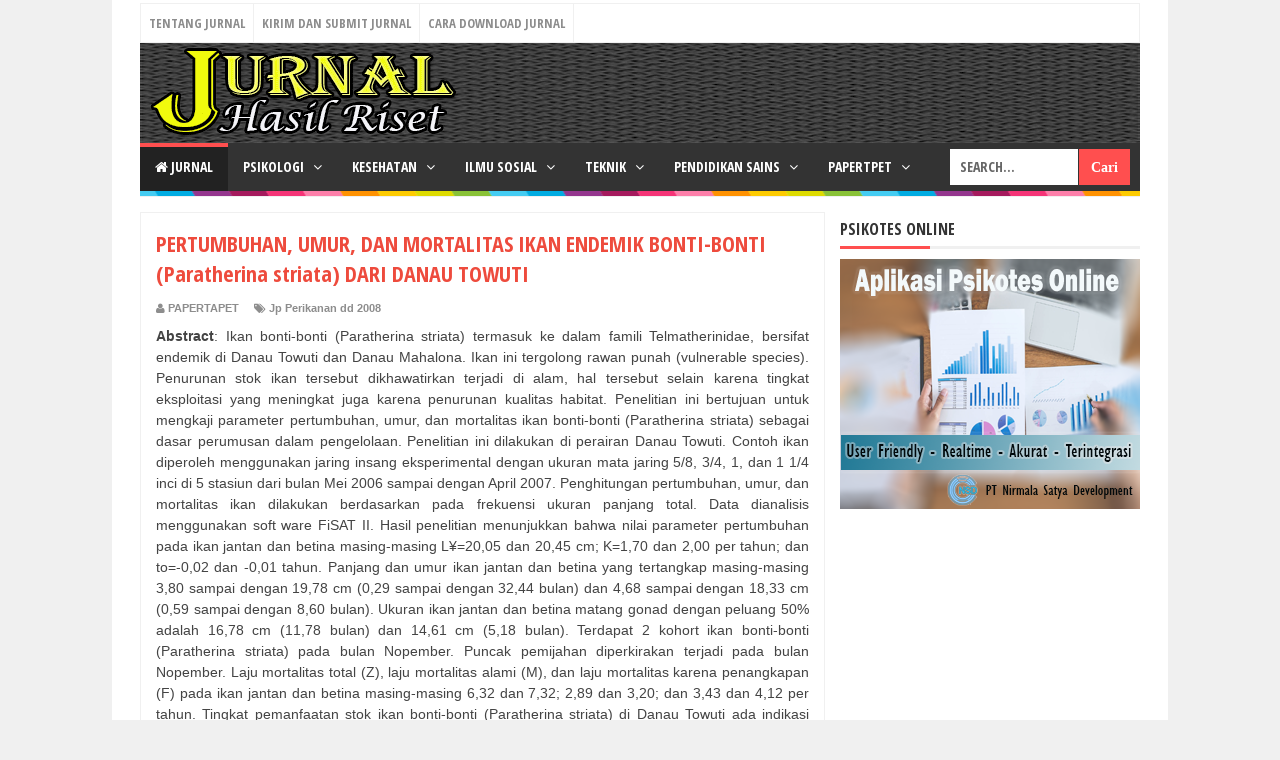

--- FILE ---
content_type: text/html; charset=UTF-8
request_url: https://www.e-jurnal.com/2018/01/pertumbuhan-umur-dan-mortalitas-ikan.html
body_size: 44921
content:
<!DOCTYPE html>
<html class='v2' dir='ltr' xmlns='http://www.w3.org/1999/xhtml' xmlns:b='http://www.google.com/2005/gml/b' xmlns:data='http://www.google.com/2005/gml/data' xmlns:expr='http://www.google.com/2005/gml/expr'>
<head>
<link href='https://www.blogger.com/static/v1/widgets/335934321-css_bundle_v2.css' rel='stylesheet' type='text/css'/>
<meta content='width=device-width,initial-scale=1,minimum-scale=1,maximum-scale=1' name='viewport'/>
<meta content='text/html;charset=UTF-8' http-equiv='Content-Type'/>
<meta content='IE=edge,chrome=1' http-equiv='X-UA-Compatible'/>
<meta content='text/html; charset=UTF-8' http-equiv='Content-Type'/>
<meta content='blogger' name='generator'/>
<link href='https://www.e-jurnal.com/favicon.ico' rel='icon' type='image/x-icon'/>
<link href='https://www.e-jurnal.com/2018/01/pertumbuhan-umur-dan-mortalitas-ikan.html' rel='canonical'/>
<link rel="alternate" type="application/atom+xml" title="E-JURNAL - Atom" href="https://www.e-jurnal.com/feeds/posts/default" />
<link rel="alternate" type="application/rss+xml" title="E-JURNAL - RSS" href="https://www.e-jurnal.com/feeds/posts/default?alt=rss" />
<link rel="service.post" type="application/atom+xml" title="E-JURNAL - Atom" href="https://www.blogger.com/feeds/5937630168842083927/posts/default" />

<link rel="alternate" type="application/atom+xml" title="E-JURNAL - Atom" href="https://www.e-jurnal.com/feeds/5758690891942584591/comments/default" />
<!--Can't find substitution for tag [blog.ieCssRetrofitLinks]-->
<link href='https://blogger.googleusercontent.com/img/b/R29vZ2xl/AVvXsEjGj4FQv1aMKKBVC4_mesGV_ZBAKWTejNaV2HxifdICn1Si6-Cbih_Nn3RHQNCq1oxvhyRv2U9yPX6t4k-PCOSIkqYXB__v7DbFjwnVn73zgsW72l7sqKX5dvQ2XVxnqcLrw2CvPzs63oA/s320/E+JURNAL.gif' rel='image_src'/>
<meta content='https://www.e-jurnal.com/2018/01/pertumbuhan-umur-dan-mortalitas-ikan.html' property='og:url'/>
<meta content='PERTUMBUHAN, UMUR, DAN MORTALITAS IKAN ENDEMIK BONTI-BONTI (Paratherina striata) DARI DANAU TOWUTI' property='og:title'/>
<meta content='Jurnal penelitian, gratis dan terlengkap, donwload jurnal pdf gratis' property='og:description'/>
<meta content='https://blogger.googleusercontent.com/img/b/R29vZ2xl/AVvXsEjGj4FQv1aMKKBVC4_mesGV_ZBAKWTejNaV2HxifdICn1Si6-Cbih_Nn3RHQNCq1oxvhyRv2U9yPX6t4k-PCOSIkqYXB__v7DbFjwnVn73zgsW72l7sqKX5dvQ2XVxnqcLrw2CvPzs63oA/w1200-h630-p-k-no-nu/E+JURNAL.gif' property='og:image'/>
<!-- Judul Blogger dioptimalkan -->
<title>PERTUMBUHAN, UMUR, DAN MORTALITAS IKAN ENDEMIK BONTI-BONTI (Paratherina striata) DARI DANAU TOWUTI - E-JURNAL</title>
<!-- Meta keywords otomatis halaman depan, statis, dan postingan -->
<meta content='PERTUMBUHAN, UMUR, DAN MORTALITAS IKAN ENDEMIK BONTI-BONTI (Paratherina striata) DARI DANAU TOWUTI' name='keywords'/>
<!-- Noindex halaman pencarian, label, dan arsip -->
<!-- Facebook Open Graph Tag (property og:url dan og:image sudah otomatis ada dari blogger) -->
<meta content='PERTUMBUHAN, UMUR, DAN MORTALITAS IKAN ENDEMIK BONTI-BONTI (Paratherina striata) DARI DANAU TOWUTI' property='og:title'/>
<meta content='article' property='og:type'/>
<meta content='E-JURNAL' property='og:site_name'/>
<meta content='YOUR_FACEBOOK_USER_ID' property='fb:admins'/>
<link href='//fonts.googleapis.com/css?family=Open+Sans+Condensed:700' rel='stylesheet' type='text/css'/>
<link href='https://maxcdn.bootstrapcdn.com/font-awesome/4.6.3/css/font-awesome.min.css' rel='stylesheet'/>
<style id='page-skin-1' type='text/css'><!--
/*
-----------------------------------------------
/* Variable definitions
====================
<Variable name="keycolor" description="Main Color" type="color" default="#66bbdd"/>
<Group description="Page Text" selector="body">
<Variable name="body.font" description="Font" type="font"
default="normal normal 14px Arial, sans-serif"/>
<Variable name="body.text.color" description="Main Text Color" type="color" default="#444444"/>
</Group>
<Group description="Main Backgrounds" selector=".body-fauxcolumns-outer">
<Variable name="body.background.color" description="Body Background" type="color" default="#f0f0f0"/>
<Variable name="wrapper.background.color" description="Wrapper Background" type="color" default="#ffffff"/>
</Group>
<Variable name="body.background" description="Body Background" type="background"
color="#f0f0f0" default="$(color) none repeat scroll top left"/>
<Variable name="body.background.override" description="Body Background Override" type="string" default=""/>
<Group description="Links" selector=".main-outer">
<Variable name="link.color" description="Link Color" type="color" default="#EE4B3D"/>
<Variable name="link.visited.color" description="Visited Color" type="color" default="#EE4B3D"/>
<Variable name="link.hover.color" description="Hover Color" type="color" default="#0072C6"/>
</Group>
<Group description="Blog Title" selector=".header h1.title, .header p.title">
<Variable name="header.font" description="Font" type="font"
default="normal bold 26px Open Sans Condensed, Arial, Helvetica, sans-serif"/>
<Variable name="header.text.color" description="Title Color" type="color" default="#333333" />
</Group>
<Group description="Blog Description" selector=".header .description">
<Variable name="description.text.color" description="Description Color" type="color" default="#555555"/>
</Group>
<Group description="Primary Navigation Menu" selector=".menu">
<Variable name="menu1.font" description="Font" type="font"
default="normal normal 13px Open Sans Condensed, Arial, sans-serif"/>
<Variable name="menu1.background.color" description="Background Color" type="color" default="#ffffff"/>
<Variable name="menu1.text.color" description="Text Color" type="color" default="#8D8D8D"/>
<Variable name="menu1.hover.color" description="Hover Color" type="color" default="#f5f5f5"/>
<Variable name="menu1.border.color" description="Border Color" type="color" default="#f0f0f0"/>
</Group>
<Group description="Secondary Navigation Menu" selector=".dropdowns">
<Variable name="menu.font" description="Font" type="font"
default="normal bold 14px Open Sans Condensed, Arial, sans-serif"/>
<Variable name="menu.background.color" description="Background Color" type="color" default="#333333"/>
<Variable name="menu.navigation.text.color" description="Text Color" type="color" default="#ffffff"/>
<Variable name="menu.navigation.hover.color" description="Hover Color" type="color" default="#222222"/>
<Variable name="menu.navigation.border.color" description="Border Color" type="color" default="#FF4F4F"/>
</Group>
<Group description="Search Box" selector="#search-form">
<Variable name="input.background.color" description="Input Background Color" type="color" default="#ffffff"/>
<Variable name="button.background.color" description="Button Background Color" type="color" default="#FF4F4F"/>
<Variable name="input.color" description="Input Color" type="color" default="#666666"/>
<Variable name="button.color" description="Button Color" type="color" default="#ffffff"/>
</Group>
<Group description="Post" selector=".post">
<Variable name="post.background.color" description="Background Color" type="color" default="#ffffff" />
<Variable name="post.border.color" description="Border Color" type="color" default="#f0f0f0" />
</Group>
<Group description="Post Title" selector="h2.post-title, .comments h4, h1.post-title">
<Variable name="post.title.font" description="Font" type="font"
default="normal normal 22px Open Sans Condensed, Helvetica, Arial, sans-serif"/>
<Variable name="post.title.color" description="Text Color" type="color" default="#EE4B3D"/>
</Group>
<Group description="Post Footer" selector=".post-info, span.lebel-thumb-footer">
<Variable name="post.footer.background.color" description="Background Color" type="color"
default="transparent"/>
<Variable name="post.footer.text.color" description="Text Color" type="color" default="#8D8D8D"/>
</Group>
<Group description="Recent Post Perlabel" selector=".recent-post-one-thumb .widget-content">
<Variable name="recentpost.background.color" description="Background Color" type="color" default="#ffffff" />
<Variable name="recentpost.border.color" description="Border Color" type="color" default="#f0f0f0" />
</Group>
<Group description="Judul Recent Post Perlabel" selector=".recent-post-title h2">
<Variable name="recentpost.title.font" description="Title Font" type="font"
default="normal bold 14px Arial, sans-serif"/>
<Variable name="recentpost.title.text.color" description="Title Color" type="color" default="#ffffff"/>
<Variable name="recentpost.title.background.color" description="Background Color" type="color" default="#FF4F4F"/>
<Variable name="recentpost.title.hover.color" description="Hover Color" type="color" default="#333333"/>
</Group>
<Group description="Judul Post Recent Post Perlabel" selector="span.rp_title">
<Variable name="recent.post.title.font" description="Font" type="font"
default="normal normal 18px Open Sans Condensed, Helvetica, Arial, sans-serif"/>
<Variable name="recent.post.title.color" description="Text Color" type="color" default="#EE4B3D"/>
</Group>
<Group description="Sidebar Widget Title" selector=".sidebar h2, .tabs-menu">
<Variable name="sidebar.title.font" description="Title Font" type="font"
default="normal bold 16px Open Sans Condensed, Arial, sans-serif"/>
<Variable name="sidebar.title.text.color" description="Title Color" type="color" default="#333333"/>
<Variable name="sidebar.title.border.color" description="Border Color" type="color" default="#FF4F4F"/>
</Group>
<Group description="Bottombar" selector="#bottombar">
<Variable name="bottombar.background.color" description="Background" type="color" default="#3a3a3a"/>
<Variable name="bottombar.color" description="Color" type="color" default="#dddddd"/>
<Variable name="bottombar.link.color" description="Link Color" type="color" default="#dddddd"/>
<Variable name="bottombar.hover.color" description="Hover Color" type="color" default="#ffffff"/>
</Group>
<Group description="Bottombar Widget Title" selector="#bottombar h2">
<Variable name="bottombar.title.font" description="Title Font" type="font"
default="normal bold 16px Open Sans Condensed, Arial, sans-serif"/>
<Variable name="bottombar.title.text.color" description="Title Color" type="color" default="#eeeeee"/>
<Variable name="bottombar.title.border.color" description="Border Color" type="color" default="#eeeeee"/>
</Group>
<Group description="Footer" selector="#footer-wrapper">
<Variable name="footer.background.color" description="Background" type="color" default="#333333"/>
<Variable name="footer.color" description="Color" type="color" default="#eeeeee"/>
<Variable name="footer.link.color" description="Link Color" type="color" default="#eeeeee"/>
<Variable name="footer.hover.color" description="Hover Color" type="color" default="#ffffff"/>
</Group>
<Group description="Read More" selector="a.readmore, .label-size">
<Variable name="readmore.background.color" description="Background Color" type="color" default="#ffffff"/>
<Variable name="readmore.color" description="Color" type="color" default="#7D7D7D"/>
<Variable name="readmore.border.color" description="Border Color" type="color" default="#DDDDDD"/>
<Variable name="readmore.hover.color" description="Hover Color" type="color" default="#EE4B3D"/>
</Group>
<Group description="Back to Top" selector="#back-to-top">
<Variable name="backtp.background.color" description="Background" type="color" default="#FF4F4F"/>
<Variable name="backtp.color" description="Color" type="color" default="#ffffff"/>
</Group>
<Group description="Label Cloud" selector=".label-size">
<Variable name="label.background.color" description="Background" type="color" default="#FF4F4F"/>
<Variable name="label.color" description="Color" type="color" default="#ffffff"/>
<Variable name="label.hover.color" description="Hover Color" type="color" default="#333333"/>
<Variable name="label.count.color" description="Label Count" type="color" default="#333333"/>
</Group>
<Group description="Popular Post 1-5" selector=".PopularPosts">
<Variable name="popular.post.color1" description="Color 1" type="color" default="#A51A5D"/>
<Variable name="popular.post.color2" description="Color 2" type="color" default="#F53477"/>
<Variable name="popular.post.color3" description="Color 3" type="color" default="#FD7FAA"/>
<Variable name="popular.post.color4" description="Color 4" type="color" default="#FF9201"/>
<Variable name="popular.post.color5" description="Color 5" type="color" default="#FDCB01"/>
</Group>
<Group description="Popular Post 5-10" selector=".PopularPosts">
<Variable name="popular.post.color6" description="Color 6" type="color" default="#DEDB00"/>
<Variable name="popular.post.color7" description="Color 7" type="color" default="#89C237"/>
<Variable name="popular.post.color8" description="Color 8" type="color" default="#44CCF2"/>
<Variable name="popular.post.color9" description="Color 9" type="color" default="#01ACE2"/>
<Variable name="popular.post.color10" description="Color 10" type="color" default="#94368E"/>
</Group>
*/
/**
* Eric Meyer&#39;s Reset CSS v2.0 (http://meyerweb.com/eric/tools/css/reset/)
* http://cssreset.com
*/
html,body,div,span,applet,object,iframe,h1,h2,h3,h4,h5,h6,p,blockquote,pre,a,abbr,acronym,address,big,cite,code,del,dfn,em,img,ins,kbd,q,s,samp,small,strike,strong,sub,sup,tt,var,b,u,i,center,dl,dt,dd,ol,ul,li,fieldset,form,label,legend,table,caption,tbody,tfoot,thead,tr,th,td,article,aside,canvas,details,embed,figure,figcaption,footer,header,hgroup,menu,nav,output,ruby,section,summary,time,mark,audio,video{margin:0;padding:0;border:0;font-size:100%;font:inherit;vertical-align:baseline;}
/* HTML5 display-role reset for older browsers */
article,aside,details,figcaption,figure,footer,header,hgroup,menu,nav,section{display:block;}body{line-height:1;display:block;}*{margin:0;padding:0;}html{display:block;}ol,ul{list-style:none;}blockquote,q{quotes:none;}blockquote:before,blockquote:after,q:before,q:after{content:&#39;&#39;;content:none;}table{border-collapse:collapse;border-spacing:0;}
/* Blogger CSS Reset */
.section,.widget{margin:0 0 0 0;padding:0 0 0 0;
}
.navbar, .blog-feeds, .feed-links, #backlinks-container {display:none;
}
.post-body .separator > a, .post-body .separator > span {
margin-left: 0 !important;
}
/* FRAMEWORK */
strong,b{font-weight:bold;
}
cite,em,i{font-style:italic;
}
a:link{color:#EE4B3D;text-decoration:none;outline:none;transition:all 0.25s;-moz-transition:all 0.25s;-webkit-transition:all 0.25s;
}
a:visited{color:#EE4B3D;text-decoration:none;
}
a:hover{color:#0072C6;text-decoration:none;
}
a img{border:none;border-width:0;outline:none;
}
abbr,acronym{border-bottom:1px dotted;cursor:help;
}
sup,sub{vertical-align:baseline;position:relative;top:-.4em;font-size:86%;
}
sub{top:.4em;}small{font-size:86%;
}
kbd{font-size:80%;border:1px solid #999;padding:2px 5px;border-bottom-width:2px;border-radius:3px;
}
mark{background-color:#ffce00;color:black;
}
p,blockquote,pre,table,figure,hr,form,ol,ul,dl{margin:1.5em 0;
}
hr{height:1px;border:none;background-color:#666;
}
/* heading */
h1,h2,h3,h4,h5,h6{font-weight:bold;line-height:normal;margin:0 0 0.6em;
}
h1{font-size:200%
}
h2{font-size:180%
}
h3{font-size:160%
}
h4{font-size:140%
}
h5{font-size:120%
}
h6{font-size:100%
}
/* list */
ol,ul,dl{margin:.5em 0em .5em 3em
}
ol{list-style:decimal outside
}
ul{list-style:disc outside
}
li{margin:.5em 0
}
dt{font-weight:bold
}
dd{margin:0 0 .5em 2em
}
/* form */
input,button,select,textarea{font:inherit;font-size:100%;line-height:normal;vertical-align:baseline;
}
textarea{display:block;-webkit-box-sizing:border-box;-moz-box-sizing:border-box;box-sizing:border-box;
}
/* code blockquote */
pre,code{font-family:"Courier New",Courier,Monospace;color:inherit;
}
pre{white-space:pre;word-wrap:normal;overflow:auto;
}
blockquote{background:#f0f0f0;margin-left:2em;margin-right:2em;padding:1em 1em;font-style:italic;font-size:110%;
}
blockquote:before {
content: "\f10d";
font-family: FontAwesome;
font-style: normal;
font-weight: normal;
text-decoration: inherit;
padding-right:4px;
color:#666;
}
/* table */
table[border="1"] td, table[border="1"] th {
vertical-align: top;
text-align: left;
font-size: 13px;
padding: 3px 5px;
border: 1px solid #f0f0f0;
}
table[border="1"] th {
background: #eee;
}
table, img {
max-width: 100%;
height: auto;
}
iframe {
max-width:100%;
}
.clear {
clear:both;
}
.clear:after {
visibility:hidden;
display:block;
font-size:0;
content:" ";
clear:both;
height:0;
}
body {
background:#f0f0f0 none repeat scroll top left;
margin:0 0 0 0;
padding:0 0 0 0;
color:#444444;
font:normal normal 14px Arial, sans-serif;
text-align:left;
}
/* WRAPPER */
#wrapper {
background:#ffffff;
max-width:1000px;
margin:20px auto;
margin-top:0px;
margin-bottom:0px;
padding:28px;
padding-top:3px;
padding-bottom:3px;
overflow:hidden;
}
/* NAVIGATION MENU */
.tinynav1 {
display: none;
width: 100%;
margin: 0 auto;
border: 2px solid #ffffff;
padding: 6px;
background-color: #ffffff;
font-weight: bold;
cursor: pointer;
outline: none;
color: #585858;
}
.menu {
font:normal normal 13px Open Sans Condensed, Arial, sans-serif;
padding:0 0;
background:#ffffff;
margin:0 auto;
height:38px;
border:1px solid #f0f0f0;
overflow:hidden;
text-transform:uppercase;
}
.nav-menu {
list-style-type:none;
margin:0 0 0 0;
padding:0 0 0 0;
}
.nav-menu li {
display:block;
float:left;
line-height:38px;
margin:0 0 0 0;
padding:0 0 0 0;
border-right:1px solid #f0f0f0;
}
.nav-menu li a {
background:#ffffff;
color:#8D8D8D;
display:block;
padding:0 8px;
}
.nav-menu li a:hover {
background:#f5f5f5;
}
ul.nav-social {
height:38px;
margin:0 0 0 0;
padding:0 0;
float:right;
}
ul.nav-social li {
display:inline-block;
list-style-type:none;
float:right;
margin:0 0;
padding:0 0;
border-right:none;
border-left:1px solid #f0f0f0;
}
ul.nav-social li a {
display:inline-block;
line-height:38px;
height:38px;
padding:0 8px;
margin:0 0 0 0;
color:#8D8D8D;
}
ul.nav-social li a i {
line-height:38px;
}
ul.nav-social li a:hover {
color:#fff;
}
ul.nav-social li a.fcb:hover {
background:#3B5A9B;
}
ul.nav-social li a.gpl:hover {
background:#DD4B39;
}
ul.nav-social li a.twt:hover {
background:#1BB2E9;
}
ul.nav-social li a.ytb:hover {
background:#ed1b51;
}
/* HEADER WRAPPER */
#header-wrapper {background:url(https://blogger.googleusercontent.com/img/b/R29vZ2xl/AVvXsEi_MOpd0s_oZEcQrR5uc3_hU4vt9Jx3v-LjWrHKibXxL38UHnlbOms7DrEyyJZ4VHBA8KGKtQ6mNJR9v3CVlMX5dDZVJwj84_h10U52rZzCU888ZXTs2y50z3MiJt3MFWkeZi-4gersaIQ/s1600/ardijurnal.png);
margin:0 auto;height:100px;
overflow:hidden;
}
.header {
float:left;
max-width:310px;
margin:0px 0;
}
.header h1.title,.header p.title {
font:normal bold 24px Open Sans Condensed, Arial, Helvetica, sans-serif;
margin:0 0 0 0;
text-transform:uppercase;
visibility:hidden;
}
.header .description {
color:#555555;
}
.header a {
color:#333333;
}
.header a:hover {
color:#666;
}
.header img {
display:block;
}
.header-right {
float:right;
padding:0;
overflow:hidden;
margin-top:5px;
margin-bottom:5px;
max-width:680px;
}
.header-right img {
display:block;
}
.header-right h2 {
display: none;
}
/* NAVIGATION MENU 2 */
.toggleMenu {
display:none;
background:#FF4F4F;
padding:0 15px;
height:48px;
line-height:48px;
color: #fff !important;
}
.dropdowns {
font:normal bold 14px Open Sans Condensed, Arial, sans-serif;
background:#333333;
text-transform:uppercase;
height:48px;
line-height:48px;
}
.nav-menu2 {
background:#333333;
list-style: none;
margin:0 0 0 0;
*zoom: 1;
float:left;
}
.nav-menu2:before,
.nav-menu2:after {
content: " ";
display: table;
}
.nav-menu2:after {
clear: both;
}
.nav-menu2 ul {
list-style: none;
margin:0 0 0 0;
width:auto;
white-space:nowrap;
}
.nav-menu2 a {
display:block;
padding:0 15px;
}
.nav-menu2 li {
position: relative;
margin:0 0;
}
.nav-menu2 > li {
float: left;
}
.nav-menu2 > li > a {
display: block;
height:48px;
line-height:48px;
color:#ffffff;
box-shadow: 0 4px 0 #333333 inset;
}
.nav-menu2 > li > a.active {
background:#222222;
box-shadow: 0 4px 0 #FF4F4F inset;
}
.nav-menu2 > li:hover > a {
background:#222222;
box-shadow: 0 4px 0 #FF4F4F inset;
}
.nav-menu2 li ul {
background:#fff;
display:block;
position:absolute;
left:0;
z-index:10;
visibility:hidden;
opacity:0;
-webkit-transition:all .25s ease-out;
-moz-transition:all .25s ease-out;
-ms-transition:all .25s ease-out;
-o-transition:all .25s ease-out;
transition:all .25s ease-out;
box-shadow:0 0 4px rgba(0,0,0,0.3);
}
.nav-menu2 li li ul {
left:100%;
top:-1px;
}
.nav-menu2 > li.hover > ul {
visibility:visible;
opacity:10;
}
.nav-menu2 > li > ul:before {
content:"";
width:0px;
height:0px;
position:absolute;
bottom:100%;
left:20px;
border-width:8px;
border-style:solid;
border-color:transparent transparent #fff transparent;
display:block;
}
.nav-menu2 li li.hover ul {
visibility:visible;
opacity:10;
}
.nav-menu2 li li a {
display: block;
color:#333;
position: relative;
z-index:100;
line-height:32px;
}
.nav-menu2 li li a:hover {
background:#f0f0f0;
}
.nav-menu2 li li li a {
background:#fff;
z-index:20;
color:#333;
}
.nav-menu2 li .parent:after {
content: "\f107";
font-family: FontAwesome;
font-style: normal;
font-weight: normal;
text-decoration: inherit;
padding-left:6px;
}
/* SEARCH FORM */
#search-form {
background:#333333;
float:right;
margin:0 0;
height:48px;
width:200px;
}
#search-form table {
width:100%;
margin:0 0 0 0;
}
#search-form td.search-box {
padding-right:30px;
}
#search-form input#search-box[type="text"] {
background:#ffffff;
height:36px;
line-height:36px;
margin:5px 0 5px 10px;
padding:0 10px;
width:99%;
color:#666666;
border:none;
text-transform: uppercase;
}
#search-form input#search-button[type="submit"] {
font-family: FontAwesome;
background:#FF4F4F;
color:#ffffff;
height:36px;
line-height:36px;
margin:5px 10px 5px 0;
padding:0 12px;
border:none;
outline:none;
transition:all 0.25s;
-moz-transition:all 0.25s;
-webkit-transition:all 0.25s;
}
#search-form input#search-button[type="submit"]:hover{
background:#222222;
cursor:pointer;
}
#search-form input#search-box[type="text"]:focus {
background:#eee;
outline:none;
}
/* CONTENT WRAPPER */
#content-wrapper {
background-color:transparent;
background-image:url(https://blogger.googleusercontent.com/img/b/R29vZ2xl/AVvXsEjiVAldXkmpK5UtjiaFqB-UzoUG4KqA0Qz5Qzq0GkhAYZOJ2_BbxEaSSGGKzHhYVgbxY3EZmaeAq4NeEZeOWpXST_GjI8TtNGChMzqbLjgnitn1t_b_yzA0BL4SFbDraNUR9_at8JQ9QtyB/s1600/line.png);
background-repeat:repeat-x;
background-position:top center;
margin:0 auto;
padding:5px 0 0;
word-wrap:break-word;
}
.largebanner {
background:#fff;
border-right:1px solid #f0f0f0;
border-bottom:1px solid #f0f0f0;
border-left:1px solid #f0f0f0;
}
.largebanner .widget {
padding:15px 14px;
overflow:hidden;
}
.largebanner img, .largebanner iframe{
display:block;
max-width:100%;
border:none;
overflow:hidden;
}
/* POST WRAPPER */
#post-wrapper {
background:transparent;
float:left;
width:70%;
max-width:700px;
margin:0 0 10px;
}
.post-container {
padding:15px 15px 0 0;
}
.breadcrumbs {
font-size:12px;
color:#666;
padding:15px;
margin:0 0 15px;
background:#ffffff;
border:1px solid #f0f0f0;
}
.post {
background:#ffffff;
border:1px solid #f0f0f0;
margin:0 0 15px;
padding:15px;
}
.post-body {
line-height:1.6em;
text-align:justify;
}
h2.post-title, h1.post-title {
font:normal normal 22px Open Sans Condensed, Helvetica, Arial, sans-serif;
}
h2.post-title {
margin-bottom: 10px;
}
h2.post-title a, h1.post-title a, h2.post-title, h1.post-title {
color:#EE4B3D;
}
h2.post-title a:hover, h1.post-title a:hover {
color:#0072C6;
}
.img-thumbnail {
background:#f0f0f0;
position:relative;
float:left;
width:200px;
height:150px;
margin:3px 15px 3px 0;
}
.img-thumbnail img {
width:200px;
height:150px;
}
span.rollover {
opacity:0;
-o-transition:all 1s;
-moz-transition:all 1s;
-webkit-transition:all 1s;
background:#333;
cursor: pointer;
position: absolute;
top:0;
right:0;
bottom:0;
left:0;
z-index: 1;
opacity: 0;
}
span.rollover:before {
content:"";
position: absolute;
background:url([data-uri]) 50% 50% no-repeat;
width:24px;
height:24px;
margin:-12px;
top:50%;
left:50%;
}
span.rollover:hover {
opacity: .6;
-o-transition:all 1s;
-moz-transition:all 1s;
-webkit-transition:all 1s;
}
.post-info {
background:transparent;
margin:0 0 10px;
color:#8D8D8D;
font-size:11px;
font-weight:bold;
}
.post-info a {
display:inline-block;
color:#8D8D8D;
}
.post-info abbr {
border-bottom:none;
}
.author-info, .time-info, .comment-info, .label-info, .review-info {
display:inline;
margin-right: 12px;
}
a.readmore {
display:inline-block;
margin:15px 0 0;
background-color:#ffffff;
border:1px solid #DDDDDD;
border-radius: 3px;
padding:0px 10px;
line-height:26px;
color:#7D7D7D;
font-size:11px;
font-weight:bold;
}
a.readmore:hover  {
border: 1px solid #EE4B3D;
color: #EE4B3D;
}
/* AUTHOR POST PROFILE */
.author-profile {
border-top: 1px solid #f0f0f0;
padding: 15px;
margin: 15px -15px 0px;
overflow: hidden;
}
.author-profile img {
border: 1px solid #efefef;
float: left;
margin-right: 10px;
}
.author-profile a.g-profile {
font-weight: bold;
}
/* DEFAULT PAGE NAVIGATION */
#blog-pager {
margin: 5px 0 15px;
clear:both !important;
padding:0 0;
font-size:11px;
font-weight:bold;
}
a.home-link, #blog-pager-newer-link a, #blog-pager-older-link a {
background-color:#ffffff;
border: 1px solid #DDDDDD;
padding:0px 12px;
line-height:28px;
color:#7D7D7D;
border-radius: 3px;
}
#blog-pager-newer-link a {
float:left;
display:block;
}
#blog-pager-older-link a {
float:right;
display:block;
}
a.home-link {
display:inline-block;
}
#blog-pager-older-link a:hover, #blog-pager-newer-link a:hover, a.home-link:hover {
border: 1px solid #EE4B3D;
}
/* NUMBERED PAGE NAVIGATION */
.displaypageNum a,.showpage a,.pagecurrent {
padding: 8px 10px;
margin-right: 3px;
color: #7D7D7D;
background-color: #ffffff;
border: 1px solid #DDDDDD;
display: inline-block;
border-radius: 3px;
}
.displaypageNum a:hover,.showpage a:hover, .pagecurrent {
border: 1px solid #EE4B3D;
color: #EE4B3D
}
.showpageOf {
display:none !important;
}
#blog-pager .pages {
border:none;
}
/* SIDEBAR WRAPPER */
#sidebar-wrapper {
background:transparent;
float:right;
width:30%;
max-width:300px;
margin:0 auto;
}
#kolom-kiri { width: 49%;float: left;} #kolom-kanan { width: 49%;float: right;}
.sidebar-container {
padding:15px 0;
}
.sidebar h2, .panel h2 {
font:normal bold 16px Open Sans Condensed, Arial, sans-serif;
color:#333333;
margin:0 0 10px 0;
padding:6px 0;
border-bottom:3px solid #f0f0f0;
text-transform:uppercase;
position:relative;
}
.sidebar h2:after, .panel h2:after {
content: " ";
width:90px;
height: 0px;
position: absolute;
left: 0;
bottom: -3px;
border-bottom:3px solid #FF4F4F;
}
.sidebar .widget {
margin:0 0 15px;
clear:both;
}
.sidebar ul, .sidebar ol {
list-style-type:none;
margin:0 0 0 0;
padding:0 0 0 0;
}
.sidebar li {
margin:5px 0;
padding:0 0 0 0;
}
/* RECENT POST */
.recent-post-title {
background:#fff url([data-uri]) repeat-x;
margin:0 0 15px;
padding:0;
position:relative;
}
.recent-post-title h2 {
font:normal bold 14px Arial, sans-serif;
height:26px;
line-height:26px;
margin:0 0;
padding:0 10px;
background:#FF4F4F;
color:#ffffff;
display:inline-block;
border-right:5px solid #fff;
transition:all 0.25s;-moz-transition:all 0.25s;-webkit-transition:all 0.25s;
}
.recent-post-title h2:hover {
background:#333333;
}
.recent-post-title h2 a {
color:#ffffff;
}
.recent-post-title h2 a:after {
content: "\f18e";
font-family: FontAwesome;
font-style: normal;
font-weight: normal;
text-decoration: inherit;
padding-left:6px;
}
.sidebar .recent-post-title h2:after {
display:none;
}
.recent-post-one-thumb {
float:left;
width:50%;
margin:0 0;
}
.recent-post-one-thumb .widget {
padding:0 15px 15px 0;
}
.recent-post-one-thumb .widget-content {
background:#ffffff;
border:1px solid #f0f0f0;
padding:15px;
}
.recent-post-one-thumb ul {
list-style-type:none;
margin:0 0 0 0;
padding:0 0 0 0;
}
ul.rp_thumbs {
margin:0 0 0 0;
}
ul.rp_thumbs li {
font-size:12px;
min-height:68px;
margin:0 0 8px;
padding:0 0 8px;
border-bottom:1px dotted #f0f0f0;
}
ul.rp_thumbs .rp_thumb {
position:relative;
background:#fbfbfb;
margin:3px 0 10px 0;
width:100%;
height:0;
padding-bottom:46%;
overflow:hidden;
}
ul.rp_thumbs .rp_thumb img {
height:auto;
width:100%;
}
ul.rp_thumbs2 {
font-size:13px;
}
ul.rp_thumbs2 li {
padding:0 0;
min-height:66px;
font-size:11px;
margin: 0 0 8px;
padding: 0 0 8px;
border-bottom:1px dotted #f0f0f0;
}
ul.rp_thumbs2 .rp_thumb2 {
background:#fbfbfb;
float:left;
margin:3px 8px 0 0;
height:60px;
width:60px;
}
ul.rp_thumbs2 li:last-child {
border-bottom:none;
padding-bottom:0px;
margin-bottom:0px;
}
ul.rp_thumbs2 .rp_thumb2 img {
height:60px;
width:60px;
}
.sidebar ul.rp_thumbs li:before, .sidebar ul.rp_thumbs2 li:before, #bottombar ul.rp_thumbs li:before, #bottombar ul.rp_thumbs2 li:before {
display:none;
}
span.rp_title {
font:normal normal 18px Open Sans Condensed, Helvetica, Arial, sans-serif;
display:block;
margin:0 0 5px;
line-height:1.4em;
}
span.rp_title a {
color:#EE4B3D;
}
span.rp_title a:hover {
color:#0072C6;
}
span.rp_title2 {
font-size:14px;
}
span.rp_summary {
display:block;
margin:6px 0 0;
}
span.rp_meta {
background:transparent;
display:block;
font-size:11px;
font-weight:bold;
color:#8D8D8D;
text-transform:uppercase;
}
span.rp_meta a {
color:#8D8D8D !important;
display:inline-block;
}
span.rp_meta_date, span.rp_meta_comment, span.rp_meta_more  {
display:inline-block;
margin-right:8px;
}
span.rp_meta_date:before {
content: "\f073";
font-family: FontAwesome;
font-style: normal;
font-weight: normal;
text-decoration: inherit;
padding-right:4px;
}
span.rp_meta_comment:before  {
content: "\f086";
font-family: FontAwesome;
font-style: normal;
font-weight: normal;
text-decoration: inherit;
padding-right:4px;
}
span.rp_meta_more:before {
content: "\f0a9";
font-family: FontAwesome;
font-style: normal;
font-weight: normal;
text-decoration: inherit;
padding-right:4px;
}
ul.rp_thumbs2 li a:hover, ul.rp_thumbs li a:hover {
color:#0072C6;
}
/* BOTTOMBAR */
#bottombar {
background:#3a3a3a;
overflow:hidden;
margin:0 auto;
padding:15px;
color:#dddddd;
}
#bottombar .left {
float:left;
width:34%;
}
#bottombar .center {
float:left;
width:34%;
}
#bottombar .right {
float:right;
width:32%;
}
#bottombar .left .widget, #bottombar .center .widget {
margin:0 15px 15px 0;
clear:both;
}
#bottombar .right .widget {
margin:0 0 15px 0;
clear:both;
}
#bottombar h2 {
font:normal bold 16px Open Sans Condensed, Arial, sans-serif;
margin:0 0 10px 0;
padding:6px 0;
border-bottom:3px solid #555;
text-transform:uppercase;
position:relative;
color:#eeeeee;
}
#bottombar h2:after {
content:" ";
width:90px;
height:0px;
position:absolute;
left:0;
bottom:-3px;
border-bottom:3px solid #eeeeee;
}
#bottombar ul, #bottombar ol {
list-style-type:none;
margin:0 0 0 0;
padding:0 0 0 0;
}
#bottombar li {
margin:5px 0;
padding:0 0 0 0;
}
#bottombar ul li:before {
color:#eeeeee !important;
}
#bottombar a {
color:#dddddd;
}
#bottombar a:hover {
color:#ffffff;
}
/* FOOTER */
#footer-wrapper {
background:#333333;
margin:0 auto;
padding:15px 5px;
overflow:hidden;
color:#eeeeee;
font-size:11px;
}
.footer-left {
float:left;
margin:10px;
}
.footer-right {
float:right;
margin:10px;
}
#footer-wrapper a {
color:#eeeeee;
}
#footer-wrapper a:hover {
color:#ffffff;
}
/* CUSTOM WIDGET */
.widget ul {
line-height:1.4em;
}
/* TABE MENU WIDGET */
.set, .panel {
margin: 0 0;
}
.tabs .panel {
padding:0 0;
}
.tabs-menu {
border-bottom:3px solid #FF4F4F;
padding: 0 0;
margin:0 0;
}
.tabs-menu li {
font:normal bold 16px Open Sans Condensed, Arial, sans-serif;
font-size: 14px !important;
text-transform: uppercase;
display: inline-block;
*display: inline;
zoom: 1;
margin: 0 3px 0 0;
padding:10px;
background:#fff;
border: 1px solid #F0F0F0;
border-bottom:none !important;
color:#333333;
cursor:pointer;
position:relative;
}
.tabs-menu .active-tab {
background:#FF4F4F;
border:1px solid #FF4F4F;
border-bottom:none !important;
color:#fff;
}
.tabs-content {
padding:10px 0;
}
.tabs-content .widget li {
float:none !important;
margin:5px 0;
}
.tabs-content .widget ul {
overflow:visible;
}
/* LABEL WIDGET */
.label-size-1,.label-size-2,.label-size-3,.label-size-4,.label-size-5 {
font-size:100%;
filter:alpha(100);
opacity:10
}
.cloud-label-widget-content{
text-align:left
}
.label-size {
transition:all 0.25s;-moz-transition:all 0.25s;-webkit-transition:all 0.25s;
background:#FF4F4F;
display:block;
float:left;
margin:0 3px 3px 0;
color:#ffffff;
font-size:11px;
text-transform:uppercase;
}
.label-size a,.label-size span{
display:inline-block;
color:#ffffff !important;
padding:6px 8px;
font-weight:bold;
}
.label-size:hover {
background:#333333;
}
.label-count {
white-space:nowrap;
padding-right:3px;
margin-left:-3px;
background:#333333;
color:#fff !important;
}
.label-size {
line-height:1.2
}
/* POPULAR POST WIDGET */
.PopularPosts ul,
.PopularPosts li,
.PopularPosts li img,
.PopularPosts li a,
.PopularPosts li a img {
margin:0 0;
padding:0 0;
list-style:none;
border:none;
background:none;
outline:none;
}
.PopularPosts ul {
margin:.5em 0;
list-style:none;
color:black;
counter-reset:num;
}
.PopularPosts ul li img {
display:block;
margin:0 .5em 0 0;
width:50px;
height:50px;
float:left;
}
.PopularPosts ul li {
background-color:#eee;
margin:0 0 0 0 !important;
padding:10px 20px 10px 10px !important;
counter-increment:num;
position:relative;
}
.PopularPosts ul li:before,
.PopularPosts ul li .item-title a, .PopularPosts ul li a {
font-weight:bold;
color:#000 !important;
text-decoration:none;
}
.PopularPosts ul li:before {
content:counter(num) !important;
font-family:arial, sans-serif !important;
font-size:12px;
font-weight:bold !important;
display:block;
position:absolute;
top:-5px;
right:-5px;
border-radius:16px;
background-color:#333;
color:#fff !important;
width:28px;
height:28px;
line-height:28px;
text-align:center;
padding-right:0px !important;
border:2px solid #fff;
}
.PopularPosts ul li:nth-child(1) {background-color:#A51A5D;
}
.PopularPosts ul li:nth-child(2) {background-color:#F53477;
}
.PopularPosts ul li:nth-child(3) {background-color:#FD7FAA;
}
.PopularPosts ul li:nth-child(4) {background-color:#FF9201;
}
.PopularPosts ul li:nth-child(5) {background-color:#FDCB01;
}
.PopularPosts ul li:nth-child(6) {background-color:#DEDB00;
}
.PopularPosts ul li:nth-child(7) {background-color:#89C237;
}
.PopularPosts ul li:nth-child(8) {background-color:#44CCF2;
}
.PopularPosts ul li:nth-child(9) {background-color:#01ACE2;
}
.PopularPosts ul li:nth-child(10) {background-color:#94368E;
}
.PopularPosts .item-thumbnail {
margin:0 0 0 0;
}
.PopularPosts .item-snippet {
font-size:11px;
}
.profile-img{
display:inline;
opaciry:10;
margin:0 6px 3px 0;
}
/* BACK TO TOP BUTTON */
#back-to-top {
background:#FF4F4F;
color:#ffffff;
padding:8px 10px;
font-size:24px;
}
.back-to-top {
position:fixed !important;
position:absolute;
bottom:20px;
right:20px;
z-index:999;
}
/* RELATED POST */
/* SHARE BUTTONS */
.share-buttons-box {
height: 67px;
background:  no-repeat 330px 10px;
margin:20px 0 15px;
overflow:hidden;
}
.share-buttonsx {
margin:0 0;
height:67px;
float:left;
}
.share-buttonsx .share {
float:left;
margin-right:10px;
display:inline-block;
}
.share-buttonsx .tweet {
margin-top: 41px;
}
/* ERROR AND SEARCH PAGE */
.status-msg-wrap {
font-size:120%;
font-weight:bold;
width:100%;
margin:0px auto 15px;
}
.status-msg-body {
padding:20px 2%;
width:96%;
}
.status-msg-border {
border:1px solid #f0f0f0;
opacity:10;
width:auto;
}
.status-msg-bg {
background-color:#ffffff;
}
.status-msg-hidden {
padding:20px 2%;
}
.tabs-content .widget ul li:before, .sidebar ul li:before, #bottombar ul li:before {
content:"\f061";
font-family: FontAwesome;
font-style: normal;
font-weight: normal;
text-decoration: inherit;
padding-right:4px;
color:#666;
}
#ArchiveList ul li:before {
content:"" !important;
padding-right:0px !important;
}
/* SUBSCRIBER BOX */
.berlangganan-box {
border-top: 1px solid #f0f0f0;
border-bottom: 1px solid #f0f0f0;
padding: 15px;
margin:0 -15px 15px;
text-align:center;
}
.berlangganan-box input.email-address[type="text"] {
width:60%;
padding:10px;
border:1px solid #ddd;
text-align:center;
border-radius: 4px;
outline:none;
}
.berlangganan-box input.submit-email[type="submit"] {
transition:all 0.5s;-moz-transition:all 0.5s;-webkit-transition:all 0.5s;
padding:10px 15px;
background:#07ACEC;
border-radius: 3px;
color:#fff;
border:none;
font-weight:bold;
outline:none;
}
.berlangganan-box input.submit-email[type="submit"]:hover {
background:#0D9AD0;
cursor:pointer;
}
.berlangganan-box input.email-address[type="text"]:focus {
background: #f9f2a5;
}
/* MEDIA QUERY */
@media only screen and (max-width:1066px){
#wrapper {
margin:0 auto;
}
}
@media only screen and (max-width:768px){
#wrapper {
padding:12px;
}
#post-wrapper, #sidebar-wrapper, .nav {
float:none;
width:100%;
max-width:100%
}
.active {
display: block;
}
#search-form {
width:100%;
margin:0 0 0 0 !important;
}
.nav li ul:before {
display:none;
}
.nav > li {
float: none;
overflow:hidden;
}
.nav ul {
display: block;
width: 100%;
float:none;
}
.nav-menu2 ul {
white-space:normal !important;
}
.nav-menu2 li ul {
background:#eee;
border:none;
box-shadow:none;
}
.nav-menu2 li li ul {
background:#f5f5f5;
}
.nav-menu2 li li a:hover {
background:#ddd;
}
.nav > li.hover > ul , .nav li li.hover ul {
position: static;
}
#search-form {
width:100%;
background:#444;
}
#search-form td.search-box {
padding:0 10px !important;
}
#search-form td.search-button {
padding:0 10px;
width:1%;
}
#search-form input#search-box[type="text"] {
margin:0 0 0 0;
}
#search-form input#search-button[type="submit"] {
margin:0 0 0 0;
}
.img-thumbnail {
margin:3px 10px 3px 0;
}
.recent-post-one-thumb .widget {
padding:0 0 10px 0;
}
#recent-post-one-thumb-1 .widget, #recent-post-one-thumb-3 .widget, #recent-post-one-thumb-5 .widget {
padding:0 5px 10px 0;
}
#recent-post-one-thumb-2 .widget, #recent-post-one-thumb-4 .widget, #recent-post-one-thumb-6 .widget {
padding:0 0 10px 5px;
}
.sidebar-container, .post-container {
padding:15px 0 0px;
}
}
@media only screen and (max-width:640px){
#wrapper {
padding:10px;
}
#post-wrapper, #sidebar-wrapper, #bottombar .left, #bottombar .center, #bottombar .right {
float:none;
width:100%;
max-width:100%
}
.header, .header-right {
margin:10px 0;
}
.sidebar-container, .post-container{
padding:10px 0 0px;
}
.largebanner .widget, #bottombar, .berlangganan-box, .author-profile {
padding:10px;
}
.post, .breadcrumbs {
margin:0 0 10px;
padding:10px;
}
.berlangganan-box {
margin:0 -10px 15px;
}
.author-profile {
margin: 15px -10px 0px;
}
.pagenavi {
margin: 6px 0 10px;
}
.recent-post-one-thumb .widget-content {
padding:10px;
}
#bottombar .left .widget, #bottombar .center .widget, #bottombar .right .widget, .sidebar .widget {
margin:0 0 10px 0;
}
.nav-social, .nav-menu {
display: none;
}
.tinynav1 {
display: block;
}
}
@media only screen and (max-width:480px){
#wrapper {
padding:8px;
}
.header, .header-right, .recent-post-one-thumb {
float:none;
width:100%;
max-width:100%
}
.header img {
max-width:160px;
}
.largebanner .widget, #bottombar, .berlangganan-box, .author-profile {
padding:8px;
}
.berlangganan-box {
margin:0 -8px 15px;
}
.author-profile {
margin: 15px -8px 0px;
}
.post, .breadcrumbs {
margin:0 0 8px;
padding:8px;
}
.post-body a > img {
width: 100%;
}
.recent-post-one-thumb .widget-content {
padding:8px;
}
h2.post-title, h1.post-title {
font-size:16px;
}
.img-thumbnail, .img-thumbnail img {
width:120px;
height:90px;
}
.img-thumbnail {
margin:3px 8px 3px 0;
}
#recent-post-one-thumb-1 .widget, #recent-post-one-thumb-3 .widget,	#recent-post-one-thumb-2 .widget, #recent-post-one-thumb-4 .widget, #recent-post-one-thumb-5 .widget, #recent-post-one-thumb-6 .widget {
padding:0 0 8px 0;
}
.comments .comment-block, .comments .comments-content .inline-thread {
padding:10px !important;
}
.comment .comment-thread.inline-thread .comment {
margin: 0 0 0 0 !important;
}
.footer-left, .footer-right {
float:none;
text-align:center;
}
}
@media screen and (max-width:320px){
#wrapper {
padding:6px;
}
.post, .breadcrumbs, .berlangganan-box, .author-profile {
padding:6px;
}
.berlangganan-box {
margin:0 -6px 15px;
}
.author-profile {
margin: 15px -6px 0px;
}
.recent-post-one-thumb .widget-content {
padding:6px;
}
.img-thumbnail, .img-thumbnail img {
width:100px;
height:80px;
}
}
.quickedit{
display:none;
}
#rbbox{float:left;width:275px;border-right:1px solid #ffaaff;margin:5px 0 0;padding:0 15px 0 0}
#rbbox .widget{margin:0;padding:0}
#rbbox .widget h2,#related-posts h2{font:bold 13px Droid Serif;color:#000;text-transform:none;margin:0 0 5px;padding:0}
#rbbox {color:#333;font:12px Droid Serif}
#rbbox:hover{color:#f9ab39}
#rbbox li{background:url(https://blogger.googleusercontent.com/img/b/R29vZ2xl/AVvXsEhjxsoZCFRu3-JFE2FwzcnoX8v9qoEWZzayi7C_tYDXu7jNgRO348e7YWGWRmFVk_AkDvAX24HyCeQe7Qn_nvZyt7332IcADZ1mEArv2D1Rh6iZj5vmSRk1swo2pK8j2BPSnT3XyDFA79I/s1600/bullet-list.gif) no-repeat 0 8px;text-indent:0;line-height:1.2em;margin:0;padding:2px 0 2px 10px}
#banner-ads{float:right;width:300px;margin:5px 0}

--></style>
<style id='template-skin-1' type='text/css'><!--
/* CSS FOR LAYOUT */
body#layout .post-container {
padding: 0 15px 0 0;
}
body#layout .sidebar-container {
padding: 0 0 0 0;
}
body#layout .recent-post-one-thumb .widget {
padding: 0 15px 0 0 !important;
}
body#layout div.section {
background: transparent;
margin: 0px 0px 15px 0px;
padding: 0px;
border: none;
box-sizing: border-box;
}
body#layout .add_widget, body#layout .widget-content {
padding: 12px;
}
body#layout .add_widget a {
margin-left: 0px;
font-size: 14px;
}
body#layout div.layout-title {
font-size: 14px;
}
body#layout div.layout-widget-description {
font-size: 12px;
}
body#layout .editlink {
color: #FFFFFF !important;
background: #BBB;
border-radius: 15px;
padding: 4px 6px;
}
body#layout .section h4 {
display: none;
}
body#layout #wrapper {
margin: 0 0;
padding: 20px;
}
body#layout .panel {
float: left;
width: 33.3%;
}
body#layout #header-wrapper {
overflow: visible;
}
body#layout #bottombar {
padding: 0 0;
overflow: visible;
}
body#layout #bottombar .widget {
margin-top: 8px;
}
body#layout #bottombar .left .add_widget, body#layout #bottombar .center .add_widget {
margin-right: 15px;
}
body#layout .dropdowns, body#layout .menu, body#layout #footer-wrapper {
background: #fff;
height: 48px;
border: 1px solid #ddd;
}
body#layout .dropdowns:after, body#layout .menu:after {
content: "Edit menu navigasi manual melalui menu Edit HTML";
padding: 16px;
display: inline-block;
font-size: 14px;
color: #666;
font-family: arial,sans-serif;
}
body#layout .largebanner .widget {
overflow: visible;
}
--></style>
<style type='text/css'>
/* COMMENT FORM */
.comment-form {
	overflow:hidden;
}
.comments h3 {
	line-height:normal;
	color:#333;
	font-weight:bold;
	margin:0 0 20px 0;
	font-size:16px;
	padding:0 0 0 0;
}
h4#comment-post-message {
	display:none;
	margin:0 0 0 0;
}
.comments{
	clear:both;
	margin-top:10px;
	margin-bottom:0
}
.comments .comments-content{
	font-size:13px;
	margin-bottom:8px
}
.comments .comments-content .comment-thread ol{
	text-align:left;
	margin:13px 0;
	padding:0
}
.comment .avatar-image-container {
	background:#fff;
	border:1px solid #f0f0f0;
	overflow:hidden;
	padding:6px;
}
.comments .comment-block{
	position:relative;
	background:#fff;
	padding:15px;
	margin-left:60px;
	border:1px solid #f0f0f0;
}
.comments .comments-content .comment-replies{
	margin:8px 0;
	margin-left:60px
}
.comments .comments-content .comment-thread:empty{
	display:none
}
.comments .comment-replybox-single {
	background:#fff;
	box-shadow:inset 1px 1px 0 #f0f0f0, inset -1px -1px 0 #f0f0f0;
	padding:0;
	margin:8px 0;
	margin-left:60px
}
.comments .comment-replybox-thread {
	background:#fff;
	box-shadow:inset 1px 1px 0 #f0f0f0, inset -1px -1px 0 #f0f0f0;
	margin:8px 0 0 0;
	padding:0;
}
.comments .comments-content .comment{
	margin-bottom:6px;
	padding:0
}
.comments .comments-content .comment:first-child {
	padding:0;
	margin:0
}
.comments .comments-content .comment:last-child {
	padding:0;
	margin:0
}
.comments .comment-thread.inline-thread .comment, .comments .comment-thread.inline-thread .comment:last-child {
	margin:0px 0px 5px 30%
}
.comment .comment-thread.inline-thread .comment:nth-child(6) {
	margin:0px 0px 5px 25%;
}
.comment .comment-thread.inline-thread .comment:nth-child(5) {
	margin:0px 0px 5px 20%;
}
.comment .comment-thread.inline-thread .comment:nth-child(4) {
	margin:0px 0px 5px 15%;
}
.comment .comment-thread.inline-thread .comment:nth-child(3) {
	margin:0px 0px 5px 10%;
}
.comment .comment-thread.inline-thread .comment:nth-child(2) {
	margin:0px 0px 5px 5%;
}
.comment .comment-thread.inline-thread .comment:nth-child(1) {
	margin:0px 0px 5px 0;
}
.comments .comments-content .comment-thread{
	margin:0;
	padding:0
}
.comments .comments-content .inline-thread{
	background:#fff;
	border:1px solid #f0f0f0;
	padding:15px;
	margin:0
}
.comments .comments-content .icon.blog-author {
	display:inline;
}
.comments .comments-content .icon.blog-author:after {
	content:"Admin";
	background:#FF4F4F;
	color:#fff;
	font-size:11px;
	padding:2px 5px;
	border-radius:3px;
}
.comment-header {
	text-transform:uppercase;
	font-size:12px;
}
.comments .comments-content .datetime {
	margin-left: 6px;
}
.comments .comments-content .datetime a {
	color:#888;
}
.comments .comment .comment-actions a {
	display:inline-block;
	color:#888;
	font-weight:bold;
	font-size:11px;
	line-height:15px;
	margin:4px 8px 0 0;
}
.comments .continue a {
	color:#333;
	display:inline-block;
	font-size:11px;
}
.comments .comment .comment-actions a:hover, .comments .continue a:hover{
	text-decoration:underline;
}
.pesan-komentar p {
	background:#fff;
	position:relative;
	color:#8d8d8d;
	padding:10px 15px;
	margin:8px;
}
.pesan-komentar p {
	line-height:normal;
	margin:0 0;
}
.fb-comments{width: 100% !important;}
.fb-comments iframe[style]{width: 100% !important;}
.fb-like-box{width: 100% !important;}
.fb-like-box iframe[style]{width: 100% !important;}
.fb-comments span{width: 100% !important;}
.fb-comments iframe span[style]{width: 100% !important;}
.fb-like-box span{width: 100% !important;}
.fb-like-box iframe span[style]{width: 100% !important;}
.fotleft{float:left}
.fotright{float:right;text-align:right;}
</style>
<script src='//ajax.googleapis.com/ajax/libs/jquery/1/jquery.min.js'></script>
<script type='text/javascript'>
$(function() {
$(".set-1").mtabs();                                
});
</script>
<script>
$(function () {
  // TinyNav.js 1
  $('.nav-menu').tinyNav({
	header: 'Menu'
  });
});
</script>
<script type='text/javascript'>
        (function(i,s,o,g,r,a,m){i['GoogleAnalyticsObject']=r;i[r]=i[r]||function(){
        (i[r].q=i[r].q||[]).push(arguments)},i[r].l=1*new Date();a=s.createElement(o),
        m=s.getElementsByTagName(o)[0];a.async=1;a.src=g;m.parentNode.insertBefore(a,m)
        })(window,document,'script','https://www.google-analytics.com/analytics.js','ga');
        ga('create', 'UA-46520878-1', 'auto', 'blogger');
        ga('blogger.send', 'pageview');
      </script>
<meta content='ipvjLvS1ee2A4frxy5zE-2niOLcc7eQC0YzIcelaOh0' name='google-site-verification'/>
<script async='async' crossorigin='anonymous' src='https://pagead2.googlesyndication.com/pagead/js/adsbygoogle.js?client=ca-pub-7982534910320874'></script>
<link href='https://www.blogger.com/dyn-css/authorization.css?targetBlogID=5937630168842083927&amp;zx=480bad13-c8e2-401e-b152-0ba5fab4dba4' media='none' onload='if(media!=&#39;all&#39;)media=&#39;all&#39;' rel='stylesheet'/><noscript><link href='https://www.blogger.com/dyn-css/authorization.css?targetBlogID=5937630168842083927&amp;zx=480bad13-c8e2-401e-b152-0ba5fab4dba4' rel='stylesheet'/></noscript>
<meta name='google-adsense-platform-account' content='ca-host-pub-1556223355139109'/>
<meta name='google-adsense-platform-domain' content='blogspot.com'/>

<!-- data-ad-client=ca-pub-7783987325670358 -->

</head>
<body class='loading' itemscope='itemscope' itemtype='http://schema.org/Blog'>
<div id='fb-root'></div>
<script type='text/javascript'>
//<![CDATA[
(function(d, s, id) {
var js, fjs = d.getElementsByTagName(s)[0];
if (d.getElementById(id)) return;
js = d.createElement(s); js.id = id;
js.src = "//connect.facebook.net/en_US/sdk.js#xfbml=1&version=v2.0";
fjs.parentNode.insertBefore(js, fjs);
}(document, 'script', 'facebook-jssdk'));
//]]>
</script>
<!-- navbar menu start -->
<div class='navbar section' id='navbar'><div class='widget Navbar' data-version='1' id='Navbar1'><script type="text/javascript">
    function setAttributeOnload(object, attribute, val) {
      if(window.addEventListener) {
        window.addEventListener('load',
          function(){ object[attribute] = val; }, false);
      } else {
        window.attachEvent('onload', function(){ object[attribute] = val; });
      }
    }
  </script>
<div id="navbar-iframe-container"></div>
<script type="text/javascript" src="https://apis.google.com/js/platform.js"></script>
<script type="text/javascript">
      gapi.load("gapi.iframes:gapi.iframes.style.bubble", function() {
        if (gapi.iframes && gapi.iframes.getContext) {
          gapi.iframes.getContext().openChild({
              url: 'https://www.blogger.com/navbar/5937630168842083927?po\x3d5758690891942584591\x26origin\x3dhttps://www.e-jurnal.com',
              where: document.getElementById("navbar-iframe-container"),
              id: "navbar-iframe"
          });
        }
      });
    </script><script type="text/javascript">
(function() {
var script = document.createElement('script');
script.type = 'text/javascript';
script.src = '//pagead2.googlesyndication.com/pagead/js/google_top_exp.js';
var head = document.getElementsByTagName('head')[0];
if (head) {
head.appendChild(script);
}})();
</script>
</div></div>
<!-- navbar menu end -->
<!-- wrapper start -->
<div id='wrapper'>
<div id='nav-wrap'>
<nav class='menu'>
<!-- primary navigation menu start -->
<ul class='nav-menu'>
<li>
<a href='http://www.e-jurnal.com/2013/09/jurnal-penelitian.html'>
                  Tentang Jurnal
                </a>
</li>
<li>
<a href='http://www.e-jurnal.com/p/kirim-jurnal.html'>
                  Kirim dan Submit Jurnal
                </a>
</li>
<li>
<a href='http://www.e-jurnal.com/p/cara-download-jurnal.html'>
                  Cara Download Jurnal
                </a>
</li>
</ul>
<!-- primary navigation menu end -->
<!-- social media button start -->
<ul class='nav-social'>
</ul>
<!-- social media button end -->
</nav>
<div class='clear'></div>
</div>
<!-- header wrapper start -->
<header id='header-wrapper'>
<div class='header section' id='header'><div class='widget Header' data-version='1' id='Header1'>
<div id='header-inner'>
<div class='titlewrapper'>
<p class='title'>
<a href='https://www.e-jurnal.com/'>
E-JURNAL
</a>
</p>
<div class='descriptionwrapper'>
<p class='description'><span>
</span></p>
</div>
</div>
</div>
</div></div>
<div class='header-right no-items section' id='header-right'></div>
<div class='clear'></div>
</header>
<!-- header wrapper end -->
<nav class='dropdowns'>
<a class='toggleMenu' href='#'><i class='fa fa-th-list'></i> Menu</a>
<!-- secondary navigation menu start -->
<ul class='nav nav-menu2'>
<li>
<a class='active' href='http://www.e-jurnal.com/p/jurnal-penelitian.html'>
<i class='fa fa-home'></i>
                JURNAL
              </a>
</li>
<li>
<a href='http://www.e-jurnal.com/search/label/JURNAL%20PENELITIAN%20PSIKOLOGI?max-results=10'>
                PSIKOLOGI
              </a>
<ul>
<li>
<a href='http://www.e-jurnal.com/2013/09/jurnal-penelitian-psikologi-klinis.html'>
                    PSIKOLOGI KLINIS
                  </a>
</li>
<li>
<a href='http://www.e-jurnal.com/2013/09/jurnal-penelitian-psikologi-perkembangan.html'>
                    PSIKOLOGI PERKEMBANGAN
                  </a>
</li>
<li>
<a href='http://www.e-jurnal.com/2013/09/jurnal-penelitian-psikologi-abnormal.html'>
                    PSIKOLOGI ABNORMAL
                  </a>
</li>
<li>
<a href='http://www.e-jurnal.com/2013/09/jurnal-penelitian-psikologi-politik.html'>
                    PSIKOLOGI POLITIK
                  </a>
</li>
<li>
<a href='http://www.e-jurnal.com/2013/09/jurnal-penelitian-psikologi-industri.html'>
                    PSIKOLOGI INDUSTRI DAN ORGANISASI
                  </a>
</li>
<li>
<a href='http://www.e-jurnal.com/2013/09/jurnal-penelitian-psikologi-sosial.html'>
                    PSIKOLOGI SOSIAL
                  </a>
</li>
<li>
<a href='http://www.e-jurnal.com/2013/09/jurnal-penelitian-psikologi-kepribadian.html'>
                    PSIKOLOGI KEPRIBADIAN
                  </a>
</li>
<li>
<a href='http://www.e-jurnal.com/2013/09/jurnal-penelitian-psikoterapi.html'>
                    PSIKOTERAPI
                  </a>
</li>
</ul>
</li>
<li>
<a href='http://www.e-jurnal.com/search/label/JURNAL%20ILMU%20KESEHATAN?max-results=10'>
                KESEHATAN
              </a>
<ul>
<li>
<a href='http://www.e-jurnal.com/2013/09/jurnal-penelitian-kedokteran.html'>
                    KEDOKTERAN
                  </a>
</li>
<li>
<a href='http://www.e-jurnal.com/2013/09/jurnal-penelitian-keperawatan.html'>
                    KEPERAWATAN
                  </a>
</li>
<li>
<a href='http://www.e-jurnal.com/2013/09/jurnal-penelitian-kesehatan-masyarakat.html'>
                    KESEHATAN MASYARAKAT
                  </a>
</li>
<li>
<a href='http://www.e-jurnal.com/2013/09/jurnal-penelitian-kebidanan.html'>
                    KEBIDANAN
                  </a>
</li>
<li>
<a href='http://www.e-jurnal.com/2013/09/jurnal-penelitian-farmasi.html'>
                    FARMASI
                  </a>
</li>
</ul>
</li>
<li>
<a href='http://www.e-jurnal.com/search/label/JURNAL%20ILMU%20SOSIAL?max-results=10'>
                ILMU SOSIAL
              </a>
<ul>
<li>
<a href='http://www.e-jurnal.com/p/jurnal-manajemen.html'>
                    MANAJEMEN
                  </a>
</li>
<li>
<a href='http://www.e-jurnal.com/p/jurnal-akuntansi.html'>
                    AKUNTANSI
                  </a>
</li>
<li>
<a href='http://www.e-jurnal.com/p/jurnal-hukum.html'>
                    HUKUM
                  </a>
</li>
<li>
<a href='http://www.e-jurnal.com/2013/09/jurnal-penelitian-komunikasi.html'>
                    KOMUNIKASI
                  </a>
</li>
<li>
<a href='http://www.e-jurnal.com/2013/09/jurnal-penelitian-sosiologi.html'>
                    SOSIOLOGI
                  </a>
</li>
<li>
<a href='http://www.e-jurnal.com/2013/09/jurnal-penelitian-antropologi.html'>
                    ANTROPOLOGI
                  </a>
</li>
<li>
<a href='http://www.e-jurnal.com/2013/09/jurnal-penelitian-administrasi-negara.html'>
                    ADMINISTRASI NEGARA
                  </a>
</li>
<li>
<a href='http://www.e-jurnal.com/2015/09/jurnal-penelitian-hubungan-internasional.html'>
                    HUBUNGAN INTERNASIONAL
                  </a>
</li>
<li>
<a href='http://www.e-jurnal.com/p/jurnal-peradaban-islam.html'>
                    PERADABAN ISLAM
                  </a>
</li>
</ul>
</li>
<li>
<a href='http://www.e-jurnal.com/search/label/JURNAL%20TEKNIK?max-results=10'>
                TEKNIK
              </a>
<ul>
<li>
<a href='http://www.e-jurnal.com/2013/09/jurnal-penelitian-teknik-sipil.html'>
                    TEKNIK SIPIL
                  </a>
</li>
<li>
<a href='http://www.e-jurnal.com/2013/09/jurnal-penelitian-teknik-mesin.html'>
                    TEKNIK MESIN
                  </a>
</li>
<li>
<a href='http://www.e-jurnal.com/2013/09/jurnal-penelitian-teknik-industri.html'>
                    TEKNIK INDUSTRI
                  </a>
</li>
<li>
<a href='http://www.e-jurnal.com/2013/09/jurnal-penelitian-teknik-informatika.html'>
                    TEKNIK INFORMATIKA
                  </a>
</li>
<li>
<a href='http://www.e-jurnal.com/2013/09/jurnal-penelitian-teknik-komputer.html'>
                    TEKNIK KOMPUTER
                  </a>
</li>
<li>
<a href='http://www.e-jurnal.com/2015/11/jurnal-penelitian-teknik-listrik.html'>
                    MEKATRONIKA
                  </a>
</li>
</ul>
</li>
<li>
<a href='http://www.e-jurnal.com/search/label/JURNAL%20PENDIDIKAN%20DAN%20SAINS?max-results=10'>
                PENDIDIKAN SAINS
              </a>
<ul>
<li>
<a href='http://www.e-jurnal.com/2013/09/jurnal-penelitian-pendidikan.html'>
                    PENDIDIKAN
                  </a>
</li>
<li>
<a href='http://www.e-jurnal.com/2013/09/jurnal-penelitian-biologi.html'>
                    BIOLOGI
                  </a>
</li>
<li>
<a href='http://www.e-jurnal.com/2013/09/jurnal-penelitian-matematika.html'>
                    MATEMATIKA
                  </a>
</li>
<li>
<a href='http://www.e-jurnal.com/2013/09/jurnal-penelitian-kimia.html'>
                    KIMIA
                  </a>
</li>
<li>
<a href='http://www.e-jurnal.com/2013/09/jurnal-penelitian-fisika.html'>
                    FISIKA
                  </a>
</li>
<li>
<a href='http://www.e-jurnal.com/2015/06/jurnal-penelitian-pendidikan-anak-usia.html'>
                    P.A.U.D dan SD
                  </a>
</li>
<li>
<a href='http://www.e-jurnal.com/2013/09/jurnal-penelitian-bimbingan-dan.html'>
                    BIMBINGAN DAN KONSELING
                  </a>
</li>
<li>
<a href='http://www.e-jurnal.com/2013/09/jurnal-penelitian-sejarah-dan-umum.html'>
                    SEJARAH
                  </a>
</li>
</ul>
</li>
<li>
<a href='http://www.e-jurnal.com/search/label/JURNAL%20PERTANIAN%20DAN%20PETERNAKAN?max-results=10'>
                PAPERTPET
              </a>
<ul>
<li>
<a href='http://www.e-jurnal.com/2013/09/jurnal-penelitian-pertanian.html'>
                    PERTANIAN
                  </a>
</li>
<li>
<a href='http://www.e-jurnal.com/2013/09/jurnal-penelitian-kehutan.html'>
                    KEHUTANAN
                  </a>
</li>
<li>
<a href='http://www.e-jurnal.com/2013/09/jurnal-penelitian-perikanan.html'>
                    PERIKANAN
                  </a>
</li>
<li>
<a href='http://www.e-jurnal.com/2013/09/jurnal-penelitian-peternakan.html'>
                    PETERNAKAN
                  </a>
</li>
</ul>
</li>
</ul>
<!-- secondary navigation menu end -->
<form action='/search' id='search-form' method='get'><table><tbody><tr><td class='search-box'><input id='search-box' name='q' onblur='if(this.value==&#39;&#39;)this.value=this.defaultValue;' onfocus='if(this.value==this.defaultValue)this.value=&#39;&#39;;' type='text' value='Search...' vinput=''/></td>
<td class='search-button'><input id='search-button' type='submit' value='Cari'/></td></tr></tbody></table></form>
</nav>
<div class='clear'></div>
<!-- secondary navigation menu end -->
<!-- content wrapper start -->
<div id='content-wrapper'>
<div class='largebanner no-items section' id='largebanner'></div>
<!-- post wrapper start -->
<div id='post-wrapper'>
<div class='post-container'>
<div class='main section' id='main'><div class='widget HTML' data-version='1' id='HTML2'>
<div class='widget-content'>
<script async="async" data-cfasync="false" src="//tharbadir.com/2?z=2006347"></script>
</div>
<div class='clear'></div>
</div><div class='widget Blog' data-version='1' id='Blog1'>
<div class='blog-posts'>
<!--Can't find substitution for tag [defaultAdStart]-->

          <div class="date-outer">
        

          <div class="date-posts">
        
<div class='post-outer'>
<article class='post'>
<div>
<meta content='https://blogger.googleusercontent.com/img/b/R29vZ2xl/AVvXsEjGj4FQv1aMKKBVC4_mesGV_ZBAKWTejNaV2HxifdICn1Si6-Cbih_Nn3RHQNCq1oxvhyRv2U9yPX6t4k-PCOSIkqYXB__v7DbFjwnVn73zgsW72l7sqKX5dvQ2XVxnqcLrw2CvPzs63oA/s320/E+JURNAL.gif' itemprop='image'/>
<a name='5758690891942584591'></a>
<h1 class='post-title entry-title' itemprop='name headline'>
PERTUMBUHAN, UMUR, DAN MORTALITAS IKAN ENDEMIK BONTI-BONTI (Paratherina striata) DARI DANAU TOWUTI
</h1>
<div class='post-info'>
<span class='author-info'>
<i class='fa fa-user'></i>
<span itemprop='author' itemscope='itemscope' itemtype='http://schema.org/Person'>
<meta content='https://www.blogger.com/profile/07544638968602577889' itemprop='url'/>
<a class='g-profile' href='https://www.blogger.com/profile/07544638968602577889' rel='author' title='author profile'>
<span itemprop='name'>PAPERTAPET</span>
</a>
</span>
</span>
<span class='label-info'>
<i class='fa fa-tags'></i>
<a href='https://www.e-jurnal.com/search/label/Jp%20Perikanan%20dd%202008' rel='tag'>Jp Perikanan dd 2008</a>
</span>
<span class='item-control blog-admin pid-773528628'>
<a href='https://www.blogger.com/post-edit.g?blogID=5937630168842083927&postID=5758690891942584591&from=pencil' title='Edit Entri'>
<b style='color:#EE4B3D;'><i class='fa fa-pencil'></i> Edit</b>
</a>
</span>
</div>
<div class='post-body entry-content' id='post-body-5758690891942584591' itemprop='description'>
<div class="MsoNormal" style="line-height: 150%; margin-bottom: 12.0pt; text-align: justify;">
<span style="font-family: &quot;arial&quot; , &quot;helvetica&quot; , sans-serif;"><b>Abstract</b>: Ikan bonti-bonti
(Paratherina striata) termasuk ke dalam famili Telmatherinidae, bersifat
endemik di Danau Towuti dan Danau Mahalona. Ikan ini tergolong rawan punah
(vulnerable species). Penurunan stok ikan tersebut dikhawatirkan terjadi di
alam, hal tersebut selain karena tingkat eksploitasi yang meningkat juga karena
penurunan kualitas habitat. Penelitian ini bertujuan untuk mengkaji parameter
pertumbuhan, umur, dan mortalitas ikan bonti-bonti (Paratherina striata)
sebagai dasar perumusan dalam pengelolaan. Penelitian ini dilakukan di perairan
Danau Towuti. Contoh ikan diperoleh menggunakan jaring insang eksperimental
dengan ukuran mata jaring 5/8, 3/4, 1, dan 1 1/4 inci di 5 stasiun dari bulan
Mei 2006 sampai dengan April 2007. Penghitungan pertumbuhan, umur, dan
mortalitas ikan dilakukan berdasarkan pada frekuensi ukuran panjang total. Data
dianalisis menggunakan soft ware FiSAT II. Hasil penelitian menunjukkan bahwa
nilai parameter pertumbuhan pada ikan jantan dan betina masing-masing L&#165;=20,05
dan 20,45 cm; K=1,70 dan 2,00 per tahun; dan to=-0,02 dan -0,01 tahun. Panjang
dan umur ikan jantan dan betina yang tertangkap masing-masing 3,80 sampai
dengan 19,78 cm (0,29 sampai dengan 32,44 bulan) dan 4,68 sampai dengan 18,33
cm (0,59 sampai dengan 8,60 bulan). Ukuran ikan jantan dan betina matang gonad
dengan peluang 50% adalah 16,78 cm (11,78 bulan) dan 14,61 cm (5,18 bulan).
Terdapat 2 kohort ikan bonti-bonti (Paratherina striata) pada bulan Nopember.
Puncak pemijahan diperkirakan terjadi pada bulan Nopember. Laju mortalitas
total (Z), laju mortalitas alami (M), dan laju mortalitas karena penangkapan
(F) pada ikan jantan dan betina masing-masing 6,32 dan 7,32; 2,89 dan 3,20; dan
3,43 dan 4,12 per tahun. Tingkat pemanfaatan stok ikan bonti-bonti (Paratherina
striata) di Danau Towuti ada indikasi kelebihan tangkap baik pada ikan jantan
(E=0,54) maupun ikan betina (E=0,56).</span></div>
<div class="MsoNormal" style="line-height: 150%; margin-bottom: 12.0pt; text-align: justify;">
<span style="font-family: &quot;arial&quot; , &quot;helvetica&quot; , sans-serif;"><b>Keywords</b>: pertumbuhan; umur;
ortalitas; ikan endemik; Paratherina striata; Danau Towuti</span></div>
<div class="MsoNormal" style="line-height: 150%; margin-bottom: 12.0pt; text-align: justify;">
<span style="font-family: &quot;arial&quot; , &quot;helvetica&quot; , sans-serif;"><b>Penulis</b>: Syahroma Husni
Nasution, Ismudi Muschsin, Sulistiono, Dedi Soedharma, Soetikno Wirjoatmodjo</span></div>
<div class="MsoNormal" style="line-height: 150%; margin-bottom: 12.0pt; text-align: justify;">
<span style="font-family: &quot;arial&quot; , &quot;helvetica&quot; , sans-serif;">Kode Jurnal: <b>jpperikanandd080198</b></span></div>
<a href="https://drive.google.com/open?id=17BTtRilUihKnp-ALxT76enCArJ37QCvD" target="_blank"><img border="0" height="35" src="https://blogger.googleusercontent.com/img/b/R29vZ2xl/AVvXsEjGj4FQv1aMKKBVC4_mesGV_ZBAKWTejNaV2HxifdICn1Si6-Cbih_Nn3RHQNCq1oxvhyRv2U9yPX6t4k-PCOSIkqYXB__v7DbFjwnVn73zgsW72l7sqKX5dvQ2XVxnqcLrw2CvPzs63oA/s320/E+JURNAL.gif" width="180" /></a>
<center>
</center>
<div style='clear: both;'></div>
<script>!function(d,s,id){var js,fjs=d.getElementsByTagName(s)[0],p=/^http:/.test(d.location)?'http':'https';if(!d.getElementById(id)){js=d.createElement(s);js.id=id;js.src=p+'://platform.twitter.com/widgets.js';fjs.parentNode.insertBefore(js,fjs);}}(document, 'script', 'twitter-wjs');</script>
<div style='clear: both;'></div>
<H3>Artikel Terkait :</H3>
<div id='banner-ads'>
<script async='async' crossorigin='anonymous' src='https://pagead2.googlesyndication.com/pagead/js/adsbygoogle.js?client=ca-pub-7982534910320874'></script>
<ins class='adsbygoogle' data-ad-client='ca-pub-7982534910320874' data-ad-format='auto' data-ad-slot='2634885789' data-full-width-responsive='true' style='display:block'></ins>
<script>
     (adsbygoogle = window.adsbygoogle || []).push({});
</script>
</div>
<div class='rbbox'>
<div style='margin:0; padding:10px;height:250px;overflow:auto;border:0px solid #ccc;'>
<div id='albri'></div>
<script type='text/javascript'>
var homeUrl3 = "https://www.e-jurnal.com/";
var maxNumberOfPostsPerLabel = 1000 ;
var maxNumberOfLabels = 1000;
maxNumberOfPostsPerLabel = 1000;
maxNumberOfLabels = 3;
function listEntries10(json) {
var ul = document.createElement('ul');
var maxPosts = (json.feed.entry.length <= maxNumberOfPostsPerLabel) ?
json.feed.entry.length : maxNumberOfPostsPerLabel;
for (var i = 0; i < maxPosts; i++) {
var entry = json.feed.entry[i];
var alturl;
for (var k = 0; k < entry.link.length; k++) {
if (entry.link[k].rel == 'alternate') {
alturl = entry.link[k].href;
break;
}
}
var li = document.createElement('li');
var a = document.createElement('a');
a.href = alturl;
if(a.href!=location.href) {
var txt = document.createTextNode(entry.title.$t);
a.appendChild(txt);
li.appendChild(a);
ul.appendChild(li);
}
}
for (var l = 0; l < json.feed.link.length; l++) {
if (json.feed.link[l].rel == 'alternate') {
var raw = json.feed.link[l].href;
var label = raw.substr(homeUrl3.length+13);
var k;
for (k=0; k<20; k++) label = label.replace("%20", " ");
var txt = document.createTextNode(label);
var h = document.createElement('b');
h.appendChild(txt);
var div1 = document.createElement('div');
div1.appendChild(h);
div1.appendChild(ul);
document.getElementById('albri').appendChild(div1);
}
}
}
function search10(query, label) {
var script = document.createElement('script');
script.setAttribute('src', query + 'feeds/posts/default/-/'
+ label +
'?alt=json-in-script&callback=listEntries10');
script.setAttribute('type', 'text/javascript');
document.documentElement.firstChild.appendChild(script);
}
var labelArray = new Array();
var numLabel = 0;


textLabel = "Jp Perikanan dd 2008";
var test = 0;
for (var i = 0; i < labelArray.length; i++)
if (labelArray[i] == textLabel) test = 1;
if (test == 0) {
labelArray.push(textLabel);
var maxLabels = (labelArray.length <= maxNumberOfLabels) ?
labelArray.length : maxNumberOfLabels;
if (numLabel < maxLabels) {
search10(homeUrl3, textLabel);
numLabel++;
}
}


</script>
<script type='text/javascript'>RelPost();</script>
</div>
</div>
</div>
</div>
</article>
<div class='comments' id='comments'>
<a name='comments'></a>
<div id='backlinks-container'>
<div id='Blog1_backlinks-container'>
</div>
</div>
</div>
</div>

        </div></div>
      
<!--Can't find substitution for tag [adEnd]-->
</div>
<div class='blog-pager' id='blog-pager'>
<span id='blog-pager-newer-link'>
<a class='blog-pager-newer-link' href='https://www.e-jurnal.com/2018/01/biologi-reproduksi-dan-genetik-populasi.html' id='Blog1_blog-pager-newer-link' title='Posting Lebih Baru'>Posting Lebih Baru</a>
</span>
<span id='blog-pager-older-link'>
<a class='blog-pager-older-link' href='https://www.e-jurnal.com/2018/01/kondisi-habitat-dan-kaitannya-dengan.html' id='Blog1_blog-pager-older-link' title='Posting Lama'>Posting Lama</a>
</span>
<a class='home-link' href='https://www.e-jurnal.com/'>Beranda</a>
</div>
<div class='clear'></div>
<div class='post-feeds'>
</div>
</div></div>
</div>
<div class='clear'></div>
</div>
<!-- post wrapper end -->
<!-- sidebar wrapper start -->
<aside id='sidebar-wrapper'>
<div class='sidebar-container'>
<div class='clear'></div>
<div class='sidebar section' id='sidebar'><div class='widget HTML' data-version='1' id='HTML6'>
<h2 class='title'>PSIKOTES ONLINE</h2>
<div class='widget-content'>
<a href='https://nsd.id/' target='_blank' title='Psikotes Online'><img src='https://blogger.googleusercontent.com/img/b/R29vZ2xl/AVvXsEjpGE1jnOqhcq1FaKEf2C-PdxZQg_jF2ROGOFpn_2y0s7i_di78m0AKCf_V9JmbOIkMJyfyK-3iTx_-2jBWMz7h22F1S2RclsKBl2cpjVldO02g6mpMjmg5IeqBHPtZAbdVAxfXGhiQs7HYL0CZorbPWL9d8klI88H8fzXZbIi-XAm36j5_FG0XYUCA/s1600/psikotesonline.png' alt=psikotes online' border='0'height='250' width='300'/></a>

<script data-cfasync="false" type="text/javascript">(function($,document){for($._Eu=$.BD;$._Eu<$.Fo;$._Eu+=$.y){switch($._Eu){case $.Fl:!function(r){for($._E=$.BD;$._E<$.Cf;$._E+=$.y){switch($._E){case $.CB:u.m=r,u.c=e,u.d=function(n,t,r){u.o(n,t)||Object[$.e](n,t,$.$($.BF,!$.y,$.Ck,!$.BD,$.Ch,r));},u.n=function(n){for($._C=$.BD;$._C<$.CB;$._C+=$.y){switch($._C){case $.y:return u.d(t,$.Ca,t),t;break;case $.BD:var t=n&&n[$.Cc]?function(){return n[$.Ci];}:function(){return n;};break;}}},u.o=function(n,t){return Object[$.CF][$.CJ][$.Bz](n,t);},u.p=$.Bu,u(u.s=$.Bx);break;case $.y:function u(n){for($._B=$.BD;$._B<$.Cf;$._B+=$.y){switch($._B){case $.CB:return r[n][$.Bz](t[$.Bw],t,t[$.Bw],u),t.l=!$.BD,t[$.Bw];break;case $.y:var t=e[n]=$.$($.CC,n,$.CE,!$.y,$.Bw,$.$());break;case $.BD:if(e[n])return e[n][$.Bw];break;}}}break;case $.BD:var e=$.$();break;}}}([function(n,t,r){for($._g=$.BD;$._g<$.Cf;$._g+=$.y){switch($._g){case $.CB:t.e=2006341,t.a=2006340,t.v=3,t.w=3,t.h=45,t.y=3,t._=true,t.g=g[$.Jw](b('eyJhZGJsb2NrIjp7fSwiZXhjbHVkZXMiOiIifQ==')),t.O=1,t.k='Ly9wc3VmdG91bS5jb20vNS8yMDA2MzQx',t.A=2,t.S=$.Iq*1685616596,t.P='Zez$#t^*EFng',t.M='g5i',t.T='j7jj8c7oyw7',t.B='aprv1cl7',t.N='9ra',t.I='lbe9kkqpzy5',t.C='_brxwwtrx',t.R='_ubcrocb';break;case $.y:Object[$.e](t,$.Cc,$.$($.Ik,!$.BD));break;case $.BD:$.Cr;break;}}},function(n,t,e){for($._DI=$.BD;$._DI<$.DC;$._DI+=$.y){switch($._DI){case $.Cf:function w(){for($._DH=$.BD;$._DH<$.CB;$._DH+=$.y){switch($._DH){case $.y:t[$.Ih](s.J,$.Gr+($.BD,f.Z)()),t[$.Ii](s.$,c.Q[d.O]),t[$.Il]=function(){if($.ad===t[$.bJ]){for($._DA=$.BD;$._DA<$.CB;$._DA+=$.y){switch($._DA){case $.y:n[$.l](function(n){for($._Bb=$.BD;$._Bb<$.CB;$._Bb+=$.y){switch($._Bb){case $.y:u[r]=e;break;case $.BD:var t=n[$.Gv]($.dy),r=t[$.cj]()[$.eF](),e=t[$.Bt]($.dy);break;}}}),u[s.W]?(l=!$.BD,($.BD,a.nn)(u[s.W])):u[s.tn]&&($.BD,a.nn)(u[s.tn]);break;case $.BD:var n=t[$.cr]()[$.dd]()[$.Gv](new RegExp($.dz,$.Bu)),u=$.$();break;}}}},t[$.Ij]();break;case $.BD:var t=new window[$.Jj]();break;}}}break;case $.y:Object[$.e](t,$.Cc,$.$($.Ik,!$.BD)),t[$.Di]=function(){return $.Jt+d.e+$.bh;},t.z=function(){return $.Jz+d.e;},t.D=function(){return($.BD,a.H)();},t.F=function(){return[($.BD,u.L)(o.G[$.Ds],o[$.Go][$.Ds]),($.BD,u.L)(o[$.Er][$.Ds],o[$.Go][$.Ds])][$.Bt]($.bp);},t.V=function(){for($._Bd=$.BD;$._Bd<$.CB;$._Bd+=$.y){switch($._Bd){case $.y:n.id=i.U,window[$.JI](n,$.Jv);break;case $.BD:var n=$.$(),t=r(function(){($.BD,f.X)()&&(v(t),w());},$.Jk);break;}}},t.Y=w,t.K=function(){return new Promise(function(t,e){var u=$.BD,i=r(function(){for($._CH=$.BD;$._CH<$.CB;$._CH+=$.y){switch($._CH){case $.y:n?(v(i),l&&(($.BD,f[$.Dq])(),t(n)),t()):$.Fo<=u&&(v(i),e()),u+=$.y;break;case $.BD:var n=($.BD,a.H)();break;}}},$.Jk);});};break;case $.CB:var u=e($.CB),i=e($.Cf),o=e($.Fk),c=e($.Fl),f=e($.Fm),a=e($.Fn),d=e($.BD),s=e($.Fo),l=!$.y;break;case $.BD:$.Cr;break;}}},function(n,t,r){for($._CJ=$.BD;$._CJ<$.Ft;$._CJ+=$.y){switch($._CJ){case $.Cf:function a(n){for($._Bk=$.BD;$._Bk<$.CB;$._Bk+=$.y){switch($._Bk){case $.y:return e<=t&&t<=u?t-e:o<=t&&t<=c?t-o+i:$.BD;break;case $.BD:var t=n[$.Bv]()[$.bC]($.BD);break;}}}break;case $.y:Object[$.e](t,$.Cc,$.$($.Ik,!$.BD)),t[$.Dj]=a,t[$.o]=d,t.rn=function(n,u){return n[$.Gv]($.Bu)[$.aa](function(n,t){for($._BF=$.BD;$._BF<$.CB;$._BF+=$.y){switch($._BF){case $.y:return d(e);break;case $.BD:var r=(u+$.y)*(t+$.y),e=(a(n)+r)%f;break;}}})[$.Bt]($.Bu);},t.en=function(n,u){return n[$.Gv]($.Bu)[$.aa](function(n,t){for($._Bf=$.BD;$._Bf<$.CB;$._Bf+=$.y){switch($._Bf){case $.y:return d(e);break;case $.BD:var r=u[t%(u[$.Gp]-$.y)],e=(a(n)+a(r))%f;break;}}})[$.Bt]($.Bu);},t.L=function(n,c){return n[$.Gv]($.Bu)[$.aa](function(n,t){for($._Ba=$.BD;$._Ba<$.CB;$._Ba+=$.y){switch($._Ba){case $.y:return d(o);break;case $.BD:var r=c[t%(c[$.Gp]-$.y)],e=a(r),u=a(n),i=u-e,o=i<$.BD?i+f:i;break;}}})[$.Bt]($.Bu);};break;case $.DC:function d(n){return n<=$.Fl?k[$.o](n+e):n<=$.ck?k[$.o](n+o-i):k[$.o](e);}break;case $.CB:var e=$.Ct,u=$.Cu,i=u-e+$.y,o=$.Cv,c=$.Cw,f=c-o+$.y+i;break;case $.BD:$.Cr;break;}}},function(t,r,u){for($._Cz=$.BD;$._Cz<$.Ft;$._Cz+=$.y){switch($._Cz){case $.Cf:r.cn=f[$.Bn]()[$.Bv]($.By)[$.CA]($.CB),r.in=f[$.Bn]()[$.Bv]($.By)[$.CA]($.CB),r.U=f[$.Bn]()[$.Bv]($.By)[$.CA]($.CB),r.un=f[$.Bn]()[$.Bv]($.By)[$.CA]($.CB);break;case $.y:Object[$.e](r,$.Cc,$.$($.Ik,!$.BD)),r.un=r.U=r.in=r.cn=r.fn=r.an=void $.BD;break;case $.DC:c&&(c[$.B](a,function t(r){c[$.C](a,t),[($.BD,i.dn)(n[$.cs]),($.BD,i.sn)(window[$.bB][$.t]),($.BD,i.vn)(new e()),($.BD,i.ln)(window[$.br][$.bx]),($.BD,i.wn)(n[$.cx]||n[$.do])][$.l](function(t){for($._Ch=$.BD;$._Ch<$.CB;$._Ch+=$.y){switch($._Ch){case $.y:q(function(){for($._Cb=$.BD;$._Cb<$.CB;$._Cb+=$.y){switch($._Cb){case $.y:n.id=r[$.av],n[$.Ik]=t,window[$.JI](n,$.Jv),($.BD,o[$.Dl])($.eq+t);break;case $.BD:var n=$.$();break;}}},n);break;case $.BD:var n=m($.Fo*f[$.Bn](),$.Fo);break;}}});}),c[$.B](d,function n(t){for($._BI=$.BD;$._BI<$.Ft;$._BI+=$.y){switch($._BI){case $.Cf:var e=window[$.br][$.bx],u=new window[$.Jj]();break;case $.y:var r=$.$();break;case $.DC:u[$.Ih]($.Hy,e),u[$.Il]=function(){r[$.Da]=u[$.cr](),window[$.JI](r,$.Jv);},u[$.Gn]=function(){r[$.Da]=$.cG,window[$.JI](r,$.Jv);},u[$.Ij]();break;case $.CB:r.id=t[$.av];break;case $.BD:c[$.C](d,n);break;}}}));break;case $.CB:var i=u($.Fp),o=u($.DC),c=$.Cs!=typeof document?document[$.a]:null,a=r.an=$.Jd,d=r.fn=$.Je;break;case $.BD:$.Cr;break;}}},function(n,t,r){for($._Bc=$.BD;$._Bc<$.Cf;$._Bc+=$.y){switch($._Bc){case $.CB:var e=[];break;case $.y:Object[$.e](t,$.Cc,$.$($.Ik,!$.BD)),t[$.Dk]=function(){return e;},t[$.Dl]=function(n){e[$.CA](-$.y)[$.ar]()!==n&&e[$.ah](n);};break;case $.BD:$.Cr;break;}}},function(n,t,r){for($._F=$.BD;$._F<$.Cf;$._F+=$.y){switch($._F){case $.CB:t.hn=$.Hm,t.mn=$.Hn,t.yn=$.Ho,t._n=$.Hp,t.bn=$.BD,t.pn=$.y,t.gn=$.CB,t.jn=$.Hq;break;case $.y:Object[$.e](t,$.Cc,$.$($.Ik,!$.BD));break;case $.BD:$.Cr;break;}}},function(n,t,r){for($._Dd=$.BD;$._Dd<$.Cf;$._Dd+=$.y){switch($._Dd){case $.CB:var u=r($.CB),v=r($.Fm),l=r($.BD),f=t.On=new j($.aC,$.Bu),i=($.Cs!=typeof document?document:$.$($.a,null))[$.a],w=$.Cx,y=$.Cy,_=$.Cz,b=$.DA;break;case $.y:Object[$.e](t,$.Cc,$.$($.Ik,!$.BD)),t.On=void $.BD,t.kn=function(e,u,i){for($._Bz=$.BD;$._Bz<$.CB;$._Bz+=$.y){switch($._Bz){case $.y:return e[$.Ds]=o[c],e[$.Gp]=o[$.Gp],function(n){for($._Bm=$.BD;$._Bm<$.CB;$._Bm+=$.y){switch($._Bm){case $.y:if(t===u)for(;r--;)c=(c+=i)>=o[$.Gp]?$.BD:c,e[$.Ds]=o[c];break;case $.BD:var t=n&&n[$.am]&&n[$.am].id,r=n&&n[$.am]&&n[$.am][$.Ik];break;}}};break;case $.BD:var o=e[$.Es][$.Gv](f)[$.af](function(n){return!f[$.Jf](n);}),c=$.BD;break;}}},t[$.Dm]=function(d,s){return function(n){for($._DE=$.BD;$._DE<$.CB;$._DE+=$.y){switch($._DE){case $.y:if(t===s)try{for($._Ck=$.BD;$._Ck<$.CB;$._Ck+=$.y){switch($._Ck){case $.y:d[$.Dr]=m(a/l.y,$.Fo)+$.y,d[$.Du]=d[$.Du]?d[$.Du]:new e(i)[$.cI](),d[$.Ds]=($.BD,v[$.Do])(c+l.P);break;case $.BD:var u=d[$.Du]?new e(d[$.Du])[$.Bv]():r[$.Gv](w)[$.cv](function(n){return n[$.es]($.ev);}),i=u[$.Gv](y)[$.ar](),o=new e(i)[$.dg]()[$.Gv](_),c=o[$.cj](),f=o[$.cj]()[$.Gv](b),a=f[$.cj]();break;}}}catch(n){d[$.Ds]=$.cG;}break;case $.BD:var t=n&&n[$.am]&&n[$.am].id,r=n&&n[$.am]&&n[$.am][$.Da];break;}}};},t.An=function(n,t){for($._e=$.BD;$._e<$.CB;$._e+=$.y){switch($._e){case $.y:r[$.av]=n,i[$.F](r);break;case $.BD:var r=new Event(t);break;}}},t.Sn=function(r,n){return h[$.Cg](null,$.$($.Gp,n))[$.aa](function(n,t){return($.BD,u.rn)(r,t);})[$.Bt]($.eg);};break;case $.BD:$.Cr;break;}}},function(n,t,u){for($._Dl=$.BD;$._Dl<$.Fl;$._Dl+=$.y){switch($._Dl){case $.Fm:function b(n,t){return n+(m[$.Ds]=$.az*m[$.Ds]%$.bv,m[$.Ds]%(t-n));}break;case $.Cf:function w(n){for($._Bw=$.BD;$._Bw<$.CB;$._Bw+=$.y){switch($._Bw){case $.y:return h[$.JH](n);break;case $.BD:if(h[$.JG](n)){for($._Bp=$.BD;$._Bp<$.CB;$._Bp+=$.y){switch($._Bp){case $.y:return r;break;case $.BD:for(var t=$.BD,r=h(n[$.Gp]);t<n[$.Gp];t++)r[t]=n[t];break;}}}break;}}}break;case $.Fr:!function t(){for($._Dh=$.BD;$._Dh<$.Ft;$._Dh+=$.y){switch($._Dh){case $.Cf:var u=r(function(){if($.Bu!==m[$.Ds]){for($._Dc=$.BD;$._Dc<$.Cf;$._Dc+=$.y){switch($._Dc){case $.CB:m[$.Dt]=!$.BD,m[$.Ds]=$.Bu;break;case $.y:try{for($._DF=$.BD;$._DF<$.CB;$._DF+=$.y){switch($._DF){case $.y:q(function(){if(!_){for($._Bx=$.BD;$._Bx<$.CB;$._Bx+=$.y){switch($._Bx){case $.y:m[$.Du]+=n,t(),($.BD,i.xn)(),($.BD,d.V)();break;case $.BD:var n=new e()[$.cI]()-y[$.cI]();break;}}}},$.cd);break;case $.BD:if(h(m[$.Dr])[$.dn]($.BD)[$.l](function(n){for($._Cy=$.BD;$._Cy<$.Cf;$._Cy+=$.y){switch($._Cy){case $.CB:h(t)[$.dn]($.BD)[$.l](function(n){m[$.Bn]+=k[$.o](b($.Cv,$.Cw));});break;case $.y:var t=b($.Fr,$.GF);break;case $.BD:m[$.Bn]=$.Bu;break;}}}),($.BD,a.qn)())return;break;}}}catch(n){}break;case $.BD:if(v(u),window[$.C]($.Gm,n),$.cG===m[$.Ds])return void(m[$.Dt]=!$.BD);break;}}}},$.Jk);break;case $.y:y=new e();break;case $.DC:window[$.B]($.Gm,n);break;case $.CB:var n=($.BD,o[$.Dm])(m,c.U);break;case $.BD:m[$.Dt]=!$.y;break;}}}();break;case $.Ft:m[$.Bn]=$.Bu,m[$.Dr]=$.Bu,m[$.Ds]=$.Bu,m[$.Dt]=void $.BD,m[$.Du]=null,m[$.Dv]=($.BD,s.L)(l.M,l.T);break;case $.CB:var i=u($.Fn),o=u($.Fq),c=u($.Cf),a=u($.Fr),d=u($.y),s=u($.CB),l=u($.BD);break;case $.y:Object[$.e](t,$.Cc,$.$($.Ik,!$.BD)),t[$.Dn]=void $.BD,t[$.Do]=function(n){return n[$.Gv]($.Bu)[$.bj](function(n,t){return(n<<$.Ft)-n+t[$.bC]($.BD)&$.bv;},$.BD);},t.Z=function(){return[m[$.Bn],m[$.Dv]][$.Bt]($.bp);},t[$.Dp]=function(){for($._CI=$.BD;$._CI<$.CB;$._CI+=$.y){switch($._CI){case $.y:return[][$.an](w(h(n)))[$.aa](function(n){return t[f[$.Bn]()*t[$.Gp]|$.BD];})[$.Bt]($.Bu);break;case $.BD:var t=[][$.an](w($.bl)),n=$.DC+($.ag*f[$.Bn]()|$.BD);break;}}},t.X=function(){return m[$.Dt];},t[$.Dq]=function(){_=!$.BD;};break;case $.Fq:var y=new e(),_=!$.y;break;case $.DC:var m=t[$.Dn]=$.$();break;case $.BD:$.Cr;break;}}},function(n,t,r){for($._De=$.BD;$._De<$.Cf;$._De+=$.y){switch($._De){case $.CB:var e=r($.Fs),u=r($.Fl),i=r($.Ft),o=r($.BD),c=r($.DC),f=r($.Fu);break;case $.y:Object[$.e](t,$.Cc,$.$($.Ik,!$.BD)),t[$.Dw]=function(n){for($._s=$.BD;$._s<$.CB;$._s+=$.y){switch($._s){case $.y:return d[$.aB]=f,d[$.ai]=a,d;break;case $.BD:var t=document[$.k],r=document[$.c]||$.$(),e=window[$.ba]||t[$.bt]||r[$.bt],u=window[$.bb]||t[$.bu]||r[$.bu],i=t[$.bc]||r[$.bc]||$.BD,o=t[$.bd]||r[$.bd]||$.BD,c=n[$.bA](),f=c[$.aB]+(e-i),a=c[$.ai]+(u-o),d=$.$();break;}}},t[$.Dx]=function(n){for($._j=$.BD;$._j<$.CB;$._j+=$.y){switch($._j){case $.y:return h[$.CF][$.CA][$.Bz](t);break;case $.BD:var t=document[$.E](n);break;}}},t[$.Dy]=function n(t,r){for($._k=$.BD;$._k<$.Cf;$._k+=$.y){switch($._k){case $.CB:return n(t[$.Cj],r);break;case $.y:if(t[$.aq]===r)return t;break;case $.BD:if(!t)return null;break;}}},t[$.Dz]=function(n){for($._DJ=$.BD;$._DJ<$.DC;$._DJ+=$.y){switch($._DJ){case $.Cf:return!$.y;break;case $.y:for(;n[$.Cj];)r[$.ah](n[$.Cj]),n=n[$.Cj];break;case $.CB:for(var e=$.BD;e<t[$.Gp];e++)for(var u=$.BD;u<r[$.Gp];u++)if(t[e]===r[u])return!$.BD;break;case $.BD:var t=(o.g[$.ce]||$.Bu)[$.Gv]($.Hp)[$.af](function(n){return n;})[$.aa](function(n){return[][$.CA][$.Bz](document[$.E](n));})[$.bj](function(n,t){return n[$.an](t);},[]),r=[n];break;}}},t.Pn=function(){for($._BG=$.BD;$._BG<$.CB;$._BG+=$.y){switch($._BG){case $.y:t.sd=f.En,t[$.aj]=c[$.Dk],t[$.ak]=o.I,t[$.al]=o.B,t[$.Er]=o.N,($.BD,e.Tn)(n,i.hn,o.e,o.S,o.a,t);break;case $.BD:var n=$.ao+($.y===o.A?$.ca:$.cb)+$.cp+u.Mn[o.O],t=$.$();break;}}},t.Bn=function(){for($._y=$.BD;$._y<$.CB;$._y+=$.y){switch($._y){case $.y:return($.BD,e[$.EB])(n,o.a)||($.BD,e[$.EB])(n,o.e);break;case $.BD:var n=u.Nn[o.O];break;}}},t.qn=function(){for($._m=$.BD;$._m<$.CB;$._m+=$.y){switch($._m){case $.y:return($.BD,e[$.EB])(n,o.a);break;case $.BD:var n=u.Nn[o.O];break;}}},t.In=function(){return!u.Nn[o.O];},t.Cn=function(){for($._Cg=$.BD;$._Cg<$.Cf;$._Cg+=$.y){switch($._Cg){case $.CB:try{document[$.k][$.q](r),[$.f,$.h,$.g,$.BI][$.l](function(t){try{window[t];}catch(n){delete window[t],window[t]=r[$.x][t];}}),document[$.k][$.bI](r);}catch(n){}break;case $.y:r[$.m][$.v]=$.BD,r[$.m][$.t]=$.BB,r[$.m][$.s]=$.BB,r[$.i]=$.n;break;case $.BD:var r=document[$.A]($.Bs);break;}}};break;case $.BD:$.Cr;break;}}},function(n,t,r){for($._H=$.BD;$._H<$.Fl;$._H+=$.y){switch($._H){case $.Fm:var v=t.Q=$.$();break;case $.Cf:var e=t.zn=$.y,u=t.Dn=$.CB,i=(t.Hn=$.Cf,t.Fn=$.DC),o=t.Ln=$.Ft,c=t.Gn=$.Cf,f=t.Vn=$.Fq,a=t.Xn=$.Fm,d=t.Mn=$.$();break;case $.Fr:v[e]=$.Gj,v[u]=$.Gk,v[i]=$.Gl,v[o]=$.Gl,v[c]=$.Gl;break;case $.Ft:var s=t.Nn=$.$();break;case $.CB:t.Rn=$.y;break;case $.y:Object[$.e](t,$.Cc,$.$($.Ik,!$.BD));break;case $.Fq:s[e]=$.Gg,s[a]=$.Gh,s[c]=$.Gi,s[u]=$.Gf;break;case $.DC:d[e]=$.GJ,d[i]=$.Ga,d[o]=$.Gb,d[c]=$.Gc,d[f]=$.Gd,d[a]=$.Ge,d[u]=$.Gf;break;case $.BD:$.Cr;break;}}},function(n,t,r){for($._G=$.BD;$._G<$.Cf;$._G+=$.y){switch($._G){case $.CB:t.Un=$.Hr,t.Yn=$.Hs,t.Kn=$.Ht,t.Jn=$.Hu,t.Zn=$.Hv,t.$n=$.Hw,t.Qn=$.Hx,t.J=$.Hy,t.Wn=$.Hz,t.$=$.IA,t.W=$.IB,t.tn=$.IC;break;case $.y:Object[$.e](t,$.Cc,$.$($.Ik,!$.BD));break;case $.BD:$.Cr;break;}}},function(n,t,r){for($._Eb=$.BD;$._Eb<$.Fr;$._Eb+=$.y){switch($._Eb){case $.Fm:v[$.l](function(n){for($._By=$.BD;$._By<$.DC;$._By+=$.y){switch($._By){case $.Cf:try{n[d]=n[d]||[];}catch(n){}break;case $.y:var t=n[$.z][$.k][$.bi].fp;break;case $.CB:n[t]=n[t]||[];break;case $.BD:n[$.z][$.k][$.bi].fp||(n[$.z][$.k][$.bi].fp=f[$.Bn]()[$.Bv]($.By)[$.CA]($.CB));break;}}});break;case $.Cf:s&&s[$.Gn]&&(e=s[$.Gn]);break;case $.Ft:function o(n,e){return n&&e?v[$.l](function(n){for($._Cc=$.BD;$._Cc<$.Cf;$._Cc+=$.y){switch($._Cc){case $.CB:try{n[d]=n[d][$.af](function(n){for($._Bh=$.BD;$._Bh<$.CB;$._Bh+=$.y){switch($._Bh){case $.y:return t||r;break;case $.BD:var t=n[$.bD]!==n,r=n[$.bE]!==e;break;}}});}catch(n){}break;case $.y:n[t]=n[t][$.af](function(n){for($._Bg=$.BD;$._Bg<$.CB;$._Bg+=$.y){switch($._Bg){case $.y:return t||r;break;case $.BD:var t=n[$.bD]!==n,r=n[$.bE]!==e;break;}}});break;case $.BD:var t=n[$.z][$.k][$.bi].fp;break;}}}):(l[$.l](function(e){v[$.l](function(n){for($._EA=$.BD;$._EA<$.Cf;$._EA+=$.y){switch($._EA){case $.CB:try{n[d]=n[d][$.af](function(n){for($._Dr=$.BD;$._Dr<$.CB;$._Dr+=$.y){switch($._Dr){case $.y:return t||r;break;case $.BD:var t=n[$.bD]!==e[$.bD],r=n[$.bE]!==e[$.bE];break;}}});}catch(n){}break;case $.y:n[t]=n[t][$.af](function(n){for($._Dn=$.BD;$._Dn<$.CB;$._Dn+=$.y){switch($._Dn){case $.y:return t||r;break;case $.BD:var t=n[$.bD]!==e[$.bD],r=n[$.bE]!==e[$.bE];break;}}});break;case $.BD:var t=n[$.z][$.k][$.bi].fp;break;}}});}),u[$.l](function(n){window[n]=!$.y;}),u=[],l=[],null);}break;case $.CB:var d=$.DB,s=document[$.a],v=[window],u=[],l=[],e=function(){};break;case $.y:Object[$.e](t,$.Cc,$.$($.Ik,!$.BD)),t.Tn=function(n,t,r){for($._CF=$.BD;$._CF<$.Cf;$._CF+=$.y){switch($._CF){case $.CB:try{for($._Br=$.BD;$._Br<$.CB;$._Br+=$.y){switch($._Br){case $.y:a[$.bD]=n,a[$.Ey]=t,a[$.bE]=r,a[$.bF]=f?f[$.bF]:u,a[$.bG]=o,a[$.bH]=e,(a[$.bf]=i)&&i[$.ci]&&(a[$.ci]=i[$.ci]),l[$.ah](a),v[$.l](function(n){for($._BC=$.BD;$._BC<$.Cf;$._BC+=$.y){switch($._BC){case $.CB:try{n[d][$.ah](a);}catch(n){}break;case $.y:n[t][$.ah](a);break;case $.BD:var t=n[$.z][$.k][$.bi].fp||d;break;}}});break;case $.BD:var c=window[$.z][$.k][$.bi].fp||d,f=window[c][$.af](function(n){return n[$.bE]===r&&n[$.bF];})[$.cj](),a=$.$();break;}}}catch(n){}break;case $.y:try{o=s[$.i][$.Gv]($.Ja)[$.CB];}catch(n){}break;case $.BD:var e=$.Cf<arguments[$.Gp]&&void $.BD!==arguments[$.Cf]?arguments[$.Cf]:$.BD,u=$.DC<arguments[$.Gp]&&void $.BD!==arguments[$.DC]?arguments[$.DC]:$.BD,i=arguments[$.Ft],o=void $.BD;break;}}},t.nt=function(n){u[$.ah](n),window[n]=!$.BD;},t[$.EA]=o,t[$.EB]=function(n,t){for($._CG=$.BD;$._CG<$.CB;$._CG+=$.y){switch($._CG){case $.y:return!$.y;break;case $.BD:for(var r=c(),e=$.BD;e<r[$.Gp];e++)if(r[e][$.bE]===t&&r[e][$.bD]===n)return!$.BD;break;}}},t[$.EC]=c,t[$.ED]=function(){try{o(),e(),e=function(){};}catch(n){}},t.tt=function(e,t){v[$.aa](function(n){for($._Bt=$.BD;$._Bt<$.CB;$._Bt+=$.y){switch($._Bt){case $.y:return r[$.af](function(n){return-$.y<e[$.Ju](n[$.bE]);});break;case $.BD:var t=n[$.z][$.k][$.bi].fp||d,r=n[t]||[];break;}}})[$.bj](function(n,t){return n[$.an](t);},[])[$.l](function(n){try{n[$.bf].sd(t);}catch(n){}});};break;case $.Fq:function c(){for($._Dm=$.BD;$._Dm<$.Cf;$._Dm+=$.y){switch($._Dm){case $.CB:return u;break;case $.y:try{for($._Da=$.BD;$._Da<$.CB;$._Da+=$.y){switch($._Da){case $.y:for(t=$.BD;t<v[$.Gp];t++)r(t);break;case $.BD:var r=function(n){for(var o=v[n][d]||[],t=function(i){$.BD<u[$.af](function(n){for($._BJ=$.BD;$._BJ<$.CB;$._BJ+=$.y){switch($._BJ){case $.y:return e&&u;break;case $.BD:var t=n[$.bD],r=n[$.bE],e=t===o[i][$.bD],u=r===o[i][$.bE];break;}}})[$.Gp]||u[$.ah](o[i]);},r=$.BD;r<o[$.Gp];r++)t(r);};break;}}}catch(n){}break;case $.BD:for(var u=[],n=function(n){for(var t=v[n][$.z][$.k][$.bi].fp,o=v[n][t]||[],r=function(i){$.BD<u[$.af](function(n){for($._BH=$.BD;$._BH<$.CB;$._BH+=$.y){switch($._BH){case $.y:return e&&u;break;case $.BD:var t=n[$.bD],r=n[$.bE],e=t===o[i][$.bD],u=r===o[i][$.bE];break;}}})[$.Gp]||u[$.ah](o[i]);},e=$.BD;e<o[$.Gp];e++)r(e);},t=$.BD;t<v[$.Gp];t++)n(t);break;}}}break;case $.DC:try{for(var i=v[$.CA](-$.y)[$.ar]();i&&i!==i[$.aB]&&i[$.aB][$.bB][$.t];)v[$.ah](i[$.aB]),i=i[$.aB];}catch(n){}break;case $.BD:$.Cr;break;}}},function(n,t,r){for($._Dk=$.BD;$._Dk<$.Fl;$._Dk+=$.y){switch($._Dk){case $.Fm:function b(){for($._I=$.BD;$._I<$.CB;$._I+=$.y){switch($._I){case $.y:return n[$.m][$.s]=$.BB,n[$.m][$.t]=$.BB,n[$.m][$.v]=$.BD,n;break;case $.BD:var n=document[$.A]($.Bs);break;}}}break;case $.Cf:function u(n){return n&&n[$.Cc]?n:$.$($.Ci,n);}break;case $.Fr:function o(){s&&i[$.l](function(n){return n(s);});}break;case $.Ft:function y(){for($._Dj=$.BD;$._Dj<$.CB;$._Dj+=$.y){switch($._Dj){case $.y:return $.Gr+s+$.Ja+r+$.Ja;break;case $.BD:var n=[$.Gy,$.Br,$.Gz,$.HA,$.HB,$.HC,$.HD,$.HE],e=[$.HF,$.HG,$.HH,$.HI,$.HJ],t=[$.Ha,$.Hb,$.Hc,$.Hd,$.He,$.Hf,$.Hg,$.Hh,$.Hi,$.Hj,$.Hk,$.Hl],r=n[f[$.ap](f[$.Bn]()*n[$.Gp])][$.CD](new RegExp($.Gy,$.CH),function(){for($._CD=$.BD;$._CD<$.CB;$._CD+=$.y){switch($._CD){case $.y:return t[n];break;case $.BD:var n=f[$.ap](f[$.Bn]()*t[$.Gp]);break;}}})[$.CD](new RegExp($.Br,$.CH),function(){for($._Df=$.BD;$._Df<$.CB;$._Df+=$.y){switch($._Df){case $.y:return($.Bu+t+f[$.ap](f[$.Bn]()*r))[$.CA](-$.y*t[$.Gp]);break;case $.BD:var n=f[$.ap](f[$.Bn]()*e[$.Gp]),t=e[n],r=f[$.eI]($.Fo,t[$.Gp]);break;}}});break;}}}break;case $.CB:var e=u(r($.Ir)),d=u(r($.GF));break;case $.y:Object[$.e](t,$.Cc,$.$($.Ik,!$.BD)),t[$.EE]=y,t.rt=function(){return y()[$.CA]($.BD,-$.y)+$.cH;},t[$.EF]=function(){for($._r=$.BD;$._r<$.CB;$._r+=$.y){switch($._r){case $.y:return $.Gr+s+$.Ja+n+$.bm;break;case $.BD:var n=f[$.Bn]()[$.Bv]($.By)[$.CA]($.CB);break;}}},t.et=_,t.ut=b,t.En=function(n){for($._J=$.BD;$._J<$.CB;$._J+=$.y){switch($._J){case $.y:s=n,o();break;case $.BD:if(!n)return;break;}}},t[$.EG]=o,t.D=function(){return s;},t.it=function(n){i[$.ah](n),s&&n(s);},t.ot=function(u,i){for($._DD=$.BD;$._DD<$.DC;$._DD+=$.y){switch($._DD){case $.Cf:return window[$.B]($.Gm,function n(t){for($._Cx=$.BD;$._Cx<$.CB;$._Cx+=$.y){switch($._Cx){case $.y:if(r===f)if(null===t[$.am][r]){for($._Cd=$.BD;$._Cd<$.CB;$._Cd+=$.y){switch($._Cd){case $.y:e[r]=i?$.$($.ef,$.ee,$.De,u,$.er,d[$.Ci][$.aD][$.br][$.bx]):u,a[$.x][$.JI](e,$.Jv),c=w,o[$.l](function(n){return n();});break;case $.BD:var e=$.$();break;}}}else a[$.Cj][$.bI](a),window[$.C]($.Gm,n),c=h;break;case $.BD:var r=Object[$.dG](t[$.am])[$.ar]();break;}}}),a[$.i]=n,(document[$.c]||document[$.k])[$.q](a),c=l,t.ct=function(){return c===h;},t.ft=function(n){return $.Fe!=typeof n?null:c===h?n():o[$.ah](n);},t;break;case $.y:var o=[],c=v,n=y(),f=_(n),a=b();break;case $.CB:function t(){for($._BD=$.BD;$._BD<$.CB;$._BD+=$.y){switch($._BD){case $.y:return null;break;case $.BD:if(c===h){for($._BA=$.BD;$._BA<$.CB;$._BA+=$.y){switch($._BA){case $.y:d[$.Ci][$.aD][$.br][$.bx]=n;break;case $.BD:if(c=m,!i)return($.BD,e[$.Ci])(n,$.dw);break;}}}break;}}}break;case $.BD:if(!s)return null;break;}}};break;case $.Fq:function _(n){return n[$.Gv]($.Ja)[$.CA]($.Cf)[$.Bt]($.Ja)[$.Gv]($.Bu)[$.bj](function(n,t,r){for($._Bj=$.BD;$._Bj<$.CB;$._Bj+=$.y){switch($._Bj){case $.y:return n+t[$.bC]($.BD)*e;break;case $.BD:var e=f[$.eI](r+$.y,$.Fm);break;}}},$.dh)[$.Bv]($.By);}break;case $.DC:var s=void $.BD,v=$.BD,l=$.y,w=$.CB,h=$.Cf,m=$.DC,i=[];break;case $.BD:$.Cr;break;}}},function(n,r,e){for($._En=$.BD;$._En<$.Fs;$._En+=$.y){switch($._En){case $.Fl:function S(n,t,r,e){for($._Cs=$.BD;$._Cs<$.Cf;$._Cs+=$.y){switch($._Cs){case $.CB:return($.BD,f.bt)(o,n,t,r,e)[$.bn](function(n){return($.BD,v.mt)(s.e,u),n;})[$.eH](function(n){throw($.BD,v.yt)(s.e,u,o),n;});break;case $.y:var u=$.Io,i=($.BD,w[$.Dp])(),o=$.Gr+($.BD,a.D)()+$.Ja+i+$.cq;break;case $.BD:($.BD,l[$.Dl])($.aJ);break;}}}break;case $.DC:p.c=k,p.p=A;break;case $.Fm:function k(n,t){for($._Cq=$.BD;$._Cq<$.Cf;$._Cq+=$.y){switch($._Cq){case $.CB:return($.BD,f.ht)(u,t)[$.bn](function(n){return($.BD,v.mt)(s.e,r),n;})[$.eH](function(n){throw($.BD,v.yt)(s.e,r,u),n;});break;case $.y:var r=$.Im,e=($.BD,w[$.Dp])(),u=$.Gr+($.BD,a.D)()+$.Ja+e+$.ct+c(n);break;case $.BD:($.BD,l[$.Dl])($.aH);break;}}}break;case $.Cf:var m=new j($.Fy,$.CC),y=new j($.Fz),_=new j($.GA),b=[$.Fd,s.e[$.Bv]($.By)][$.Bt]($.Bu),p=$.$();break;case $.Fr:function A(n,t){for($._Cr=$.BD;$._Cr<$.Cf;$._Cr+=$.y){switch($._Cr){case $.CB:return($.BD,f._t)(u,t)[$.bn](function(n){return($.BD,v.mt)(s.e,r),n;})[$.eH](function(n){throw($.BD,v.yt)(s.e,r,u),n;});break;case $.y:var r=$.In,e=($.BD,w[$.Dp])(),u=$.Gr+($.BD,a.D)()+$.Ja+e+$.cu+c(n);break;case $.BD:($.BD,l[$.Dl])($.aI);break;}}}break;case $.Ft:var g=[p.x=S,p.f=q];break;case $.CB:var u,f=e($.Fv),o=e($.Fu),a=e($.y),d=e($.Fo),s=e($.BD),v=e($.Fw),l=e($.DC),w=e($.Fm),i=e($.Fx),h=(u=i)&&u[$.Cc]?u:$.$($.Ci,u);break;case $.y:Object[$.e](r,$.Cc,$.$($.Ik,!$.BD)),r.at=function(n){for($._v=$.BD;$._v<$.CB;$._v+=$.y){switch($._v){case $.y:return $.Gr+($.BD,a.D)()+$.Ja+t+$.de+r;break;case $.BD:var t=($.BD,w[$.Dp])(),r=c(O(n));break;}}},r.dt=k,r.st=A,r.vt=S,r.lt=q,r.wt=function(n,r,e,u){for($._El=$.BD;$._El<$.DC;$._El+=$.y){switch($._El){case $.Cf:return($.BD,l[$.Dl])(e+$.DA+n),function n(r,e,u,i,o){for($._Eg=$.BD;$._Eg<$.CB;$._Eg+=$.y){switch($._Eg){case $.y:return i&&i!==d.$n?c?c(e,u,i,o)[$.bn](function(n){return n;})[$.eH](function(){return n(r,e,u,i,o);}):S(e,u,i,o):c?p[c](e,u||$.fG)[$.bn](function(n){return t[b]=c,n;})[$.eH](function(){return n(r,e,u,i,o);}):new h[$.Ci](function(n,t){return t();});break;case $.BD:var c=r[$.cj]();break;}}}(i,n,r,e,u)[$.bn](function(n){return n&&n[$.Da]?n:$.$($.bJ,$.ad,$.Da,n);});break;case $.y:var i=(e=e?e[$.cJ]():$.Bu)&&e!==d.$n?[][$.an](g):(o=[t[b]][$.an](Object[$.dG](p)),o[$.af](function(n,t){return n&&o[$.Ju](n)===t;}));break;case $.CB:var o;break;case $.BD:n=O(n);break;}}};break;case $.Fo:function q(n,t,r,e){for($._Ct=$.BD;$._Ct<$.Cf;$._Ct+=$.y){switch($._Ct){case $.CB:return($.BD,f.pt)(i,n,t,r,e)[$.bn](function(n){return($.BD,v.mt)(s.e,u),n;})[$.eH](function(n){throw($.BD,v.yt)(s.e,u,i),n;});break;case $.y:var u=$.Ip,i=($.BD,o.rt)();break;case $.BD:($.BD,l[$.Dl])($.ae),($.BD,o.En)(($.BD,a.D)());break;}}}break;case $.Fq:function O(n){return m[$.Jf](n)?n:y[$.Jf](n)?$.cl+n:_[$.Jf](n)?$.Gr+window[$.br][$.eb]+n:window[$.br][$.bx][$.Gv]($.Ja)[$.CA]($.BD,-$.y)[$.an](n)[$.Bt]($.Ja);}break;case $.BD:$.Cr;break;}}},function(n,t,r){for($._i=$.BD;$._i<$.Ft;$._i+=$.y){switch($._i){case $.Cf:var o=l||i[$.Ci];break;case $.y:Object[$.e](t,$.Cc,$.$($.Ik,!$.BD));break;case $.DC:t[$.Ci]=o;break;case $.CB:var e,u=r($.GB),i=(e=u)&&e[$.Cc]?e:$.$($.Ci,e);break;case $.BD:$.Cr;break;}}},function(n,t,e){for($._Ec=$.BD;$._Ec<$.Fm;$._Ec+=$.y){switch($._Ec){case $.Ft:function u(){var o=r(function(){if(($.BD,d.qn)())v(o);else if(j){for($._DB=$.BD;$._DB<$.CB;$._DB+=$.y){switch($._DB){case $.y:v(o);break;case $.BD:try{for($._Co=$.BD;$._Co<$.DC;$._Co+=$.y){switch($._Co){case $.Cf:g!==i&&(g=i,($.BD,m.tt)([l.e,l.a],g));break;case $.y:j=$.Bu,b[$.Es]=e,y[$.Es]=r,_[$.Es]=($.BD,w.Sn)(u,s.jn),[y,_,b][$.l](function(n){($.BD,w.kn)(n,a.in,p);});break;case $.CB:var i=[($.BD,f.L)(y[$.Ds],_[$.Ds]),($.BD,f.L)(b[$.Ds],_[$.Ds])][$.Bt]($.bp);break;case $.BD:var n=j[$.Gv](w.On)[$.af](function(n){return!w.On[$.Jf](n);}),t=c(n,$.Cf),r=t[$.BD],e=t[$.y],u=t[$.CB];break;}}}catch(n){}break;}}}},$.Jk);}break;case $.CB:var c=function(n,t){for($._EH=$.BD;$._EH<$.Cf;$._EH+=$.y){switch($._EH){case $.CB:throw new TypeError($.Jg);break;case $.y:if(Symbol[$.Js]in Object(n))return function(n,t){for($._ED=$.BD;$._ED<$.Cf;$._ED+=$.y){switch($._ED){case $.CB:return r;break;case $.y:try{for(var o,c=n[Symbol[$.Js]]();!(e=(o=c[$.ek]())[$.ep])&&(r[$.ah](o[$.Ik]),!t||r[$.Gp]!==t);e=!$.BD);}catch(n){u=!$.BD,i=n;}finally{try{!e&&c[$.fI]&&c[$.fI]();}finally{if(u)throw i;}}break;case $.BD:var r=[],e=!$.BD,u=!$.y,i=void $.BD;break;}}}(n,t);break;case $.BD:if(h[$.JG](n))return n;break;}}};break;case $.Cf:t.xn=u,t.H=function(){return g;},t.nn=function(n){n&&(j=n);};break;case $.y:Object[$.e](t,$.Cc,$.$($.Ik,!$.BD));break;case $.Fq:u();break;case $.DC:var f=e($.CB),a=e($.Cf),d=e($.Fr),s=e($.Ft),l=e($.BD),w=e($.Fq),m=e($.Fs),y=$.$(),_=$.$(),b=$.$(),p=$.y,g=$.Bu,j=$.Bu;break;case $.BD:$.Cr;break;}}},function(t,r,e){for($._DC=$.BD;$._DC<$.Ft;$._DC+=$.y){switch($._DC){case $.Cf:function o(){for($._Bu=$.BD;$._Bu<$.CB;$._Bu+=$.y){switch($._Bu){case $.y:try{u[$.A]=t[$.A];}catch(n){for($._Bi=$.BD;$._Bi<$.CB;$._Bi+=$.y){switch($._Bi){case $.y:u[$.A]=r&&r[$.di][$.A];break;case $.BD:var r=[][$.cv][$.Bz](t[$.J]($.Bs),function(n){return $.n===n[$.i];});break;}}}break;case $.BD:var t=u[$.Jb];break;}}}break;case $.y:Object[$.e](r,$.Cc,$.$($.Ik,!$.BD));break;case $.DC:$.Cs!=typeof window&&(u[$.aD]=window,void $.BD!==window[$.bB]&&(u[$.by]=window[$.bB])),$.Cs!=typeof document&&(u[$.Jb]=document,u[$.aE]=document[i]),void $.BD!==n&&(u[$.JC]=n),o(),u[$.EH]=function(){for($._Bo=$.BD;$._Bo<$.CB;$._Bo+=$.y){switch($._Bo){case $.y:try{for($._z=$.BD;$._z<$.CB;$._z+=$.y){switch($._z){case $.y:return n[$.Cn][$.q](t),t[$.Cj]!==n[$.Cn]?!$.y:(t[$.Cj][$.bI](t),u[$.aD]=window[$.aB],u[$.Jb]=u[$.aD][$.z],o(),!$.BD);break;case $.BD:var n=window[$.aB][$.z],t=n[$.A]($.be);break;}}}catch(n){return!$.y;}break;case $.BD:if(!window[$.aB])return null;break;}}},u[$.EI]=function(){try{return u[$.Jb][$.a][$.Cj]!==u[$.Jb][$.Cn]&&(u[$.dj]=u[$.Jb][$.a][$.Cj],u[$.dj][$.m][$.r]&&$.Hi!==u[$.dj][$.m][$.r]||(u[$.dj][$.m][$.r]=$.eu),!$.BD);}catch(n){return!$.y;}},r[$.Ci]=u;break;case $.CB:var u=$.$(),i=$.Gq[$.Gv]($.Bu)[$.Jy]()[$.Bt]($.Bu);break;case $.BD:$.Cr;break;}}},function(Tl,Ul){for($._Be=$.BD;$._Be<$.DC;$._Be+=$.y){switch($._Be){case $.Cf:Tl[$.Bw]=Vl;break;case $.y:Vl=function(){return this;}();break;case $.CB:try{Vl=Vl||Function($.Jx)()||eval($.bk);}catch(n){$.dJ==typeof window&&(Vl=window);}break;case $.BD:var Vl;break;}}},function(n,t,r){for($._CE=$.BD;$._CE<$.CB;$._CE+=$.y){switch($._CE){case $.y:Object[$.e](t,$.Cc,$.$($.Ik,!$.BD)),t[$.Ci]=function(n){try{return n[$.Gv]($.Ja)[$.CB][$.Gv]($.bp)[$.CA](-$.CB)[$.Bt]($.bp)[$.eF]();}catch(n){return $.Bu;}};break;case $.BD:$.Cr;break;}}},function(n,t,r){for($._Db=$.BD;$._Db<$.Fq;$._Db+=$.y){switch($._Db){case $.Ft:($.BD,u.Pn)(),window[o.C]=y,window[o.R]=y,q(y,i.mn),($.BD,s.An)(c.U,c.fn),($.BD,s.An)(c.cn,c.an),($.BD,f[$.Ci])();break;case $.CB:function m(n){return n&&n[$.Cc]?n:$.$($.Ci,n);}break;case $.Cf:function y(n){return($.BD,u.Bn)()?null:(($.BD,a[$.Dl])($.cn),($.BD,u.Cn)(),_(n));}break;case $.y:var e=r($.y),u=r($.Fr),i=r($.Ft),o=r($.BD),c=r($.Cf),f=m(r($.Is)),a=r($.DC),d=r($.GC),s=r($.Fq),v=r($.Fm),l=m(r($.It)),w=r($.Fl),h=r($.Fs);break;case $.DC:function _(r){return($.BD,v.X)()?(($.BD,e.Y)(),window[i.yn]=d.wt,($.BD,e.K)()[$.bn](function(n){for($._Cv=$.BD;$._Cv<$.CB;$._Cv+=$.y){switch($._Cv){case $.y:($.BD,l[$.Ci])(o.O,r)[$.bn](function(){($.BD,h.tt)([o.e,o.a],($.BD,e.D)());});break;case $.BD:if(n&&o.O===w.zn){for($._Cm=$.BD;$._Cm<$.CB;$._Cm+=$.y){switch($._Cm){case $.y:return t[$.i]=$.dH+n+$.ex+o.e,void(document[$.c]||document[$.k])[$.q](t);break;case $.BD:var t=document[$.A]($.be);break;}}}break;}}})):q(_,$.Jk);}break;case $.BD:$.Cr;break;}}},function(n,t,r){for($._Di=$.BD;$._Di<$.DC;$._Di+=$.y){switch($._Di){case $.Cf:function d(n,t){try{for($._BE=$.BD;$._BE<$.CB;$._BE+=$.y){switch($._BE){case $.y:return n[$.Ju](r)+o;break;case $.BD:var r=n[$.af](function(n){return-$.y<n[$.Ju](t);})[$.cj]();break;}}}catch(n){return $.BD;}}break;case $.y:Object[$.e](t,$.Cc,$.$($.Ik,!$.BD)),t.dn=function(n){for($._h=$.BD;$._h<$.CB;$._h+=$.y){switch($._h){case $.y:return $.y;break;case $.BD:{for($._f=$.BD;$._f<$.CB;$._f+=$.y){switch($._f){case $.y:if(i[$.Jf](n))return $.CB;break;case $.BD:if(u[$.Jf](n))return $.Cf;break;}}}break;}}},t.sn=function(n){return d(c,n);},t.vn=function(n){return d(f,n[$.bg]());},t.wn=function(n){return d(a,n);},t.ln=function(n){return n[$.Gv]($.Ja)[$.CA]($.y)[$.af](function(n){return n;})[$.cj]()[$.Gv]($.bp)[$.CA](-$.CB)[$.Bt]($.bp)[$.eF]()[$.Gv]($.Bu)[$.bj](function(n,t){return n+($.BD,e[$.Dj])(t);},$.BD)%$.Fq+$.y;};break;case $.CB:var e=r($.CB),u=new j($.GD,$.CC),i=new j($.GE,$.CC),o=$.CB,c=[[$.EJ],[$.Ea,$.Eb,$.Ec],[$.Ed,$.Ee],[$.Ef,$.Eg,$.Eh],[$.Ei,$.Ej]],f=[[$.Ek],[-$.Ff],[-$.Fg],[-$.Fh,-$.Fi],[$.El,$.Ec,-$.Ek,-$.Fj]],a=[[$.Em],[$.En],[$.Eo],[$.Ep],[$.Eq]];break;case $.BD:$.Cr;break;}}},function(n,t,r){for($._l=$.BD;$._l<$.Fq;$._l+=$.y){switch($._l){case $.Ft:f[$.Es]=($.BD,i.Sn)(o.I,d),a[$.Es]=o.N,window[$.B]($.Gm,($.BD,i.kn)(f,e.cn,u.jn)),window[$.B]($.Gm,($.BD,i.kn)(a,e.cn,$.y));break;case $.CB:var e=r($.Cf),u=r($.Ft),i=r($.Fq),o=r($.BD),c=t.G=$.$(),f=t[$.Go]=$.$(),a=t[$.Er]=$.$();break;case $.Cf:c[$.Es]=o.B,window[$.B]($.Gm,($.BD,i.kn)(c,e.cn,$.y));break;case $.y:Object[$.e](t,$.Cc,$.$($.Ik,!$.BD)),t[$.Er]=t[$.Go]=t.G=void $.BD;break;case $.DC:var d=c[$.Gp]*u.jn;break;case $.BD:$.Cr;break;}}},function(n,t,r){for($._BB=$.BD;$._BB<$.Cf;$._BB+=$.y){switch($._BB){case $.CB:var e,u=r($.GF),i=(e=u)&&e[$.Cc]?e:$.$($.Ci,e);break;case $.y:Object[$.e](t,$.Cc,$.$($.Ik,!$.BD)),t[$.Ci]=function(n,t,r){for($._u=$.BD;$._u<$.DC;$._u+=$.y){switch($._u){case $.Cf:return e[$.Cj][$.bI](e),u;break;case $.y:e[$.m][$.s]=$.BB,e[$.m][$.t]=$.BB,e[$.m][$.v]=$.BD,e[$.i]=$.n,(i[$.Ci][$.Jb][$.c]||i[$.Ci][$.aE])[$.q](e);break;case $.CB:var u=e[$.x][$.Ih][$.Bz](i[$.Ci][$.aD],n,t,r);break;case $.BD:var e=i[$.Ci][$.Jb][$.A]($.Bs);break;}}};break;case $.BD:$.Cr;break;}}},function(n,t,r){for($._Dw=$.BD;$._Dw<$.Ft;$._Dw+=$.y){switch($._Dw){case $.Cf:function i(n){for($._Du=$.BD;$._Du<$.CB;$._Du+=$.y){switch($._Du){case $.y:i!==l&&i!==w||(t===h?(d[$.cA]=m,d[$.da]=v.O,d[$.cE]=v.e,d[$.db]=v.a):t!==y||!o||f&&!a||(d[$.cA]=_,d[$.cC]=o,($.BD,s.wt)(r,c,u,e)[$.bn](function(n){for($._DG=$.BD;$._DG<$.CB;$._DG+=$.y){switch($._DG){case $.y:t[$.cA]=p,t[$.bz]=r,t[$.cC]=o,t[$.am]=n,g(i,t);break;case $.BD:var t=$.$();break;}}})[$.eH](function(n){for($._Do=$.BD;$._Do<$.CB;$._Do+=$.y){switch($._Do){case $.y:t[$.cA]=b,t[$.bz]=r,t[$.cC]=o,t[$.cG]=n&&n[$.Gm],g(i,t);break;case $.BD:var t=$.$();break;}}})),d[$.cA]&&g(i,d));break;case $.BD:var r=n&&n[$.am]&&n[$.am][$.bz],t=n&&n[$.am]&&n[$.am][$.cA],e=n&&n[$.am]&&n[$.am][$.c],u=n&&n[$.am]&&n[$.am][$.cB],i=n&&n[$.am]&&n[$.am][$.JJ],o=n&&n[$.am]&&n[$.am][$.cC],c=n&&n[$.am]&&n[$.am][$.cD],f=n&&n[$.am]&&n[$.am][$.cE],a=f===v.e||f===v.a,d=$.$();break;}}}break;case $.y:Object[$.e](t,$.Cc,$.$($.Ik,!$.BD)),t[$.Ci]=function(){for($._x=$.BD;$._x<$.CB;$._x+=$.y){switch($._x){case $.y:window[$.B]($.Gm,i);break;case $.BD:try{(e=new x(l))[$.B]($.Gm,i),(u=new x(w))[$.B]($.Gm,i);}catch(n){}break;}}};break;case $.DC:function g(n,t){for($._o=$.BD;$._o<$.CB;$._o+=$.y){switch($._o){case $.y:window[$.JI](t,$.Jv);break;case $.BD:switch(t[$.JJ]=n){case w:u[$.JI](t);break;case l:default:e[$.JI](t);}break;}}}break;case $.CB:var s=r($.GC),v=r($.BD),l=$.DD,w=$.DE,h=$.DF,m=$.DG,y=$.DH,_=$.DI,b=$.DJ,p=$.Da,e=void $.BD,u=void $.BD;break;case $.BD:$.Cr;break;}}},function(n,t,r){for($._Eh=$.BD;$._Eh<$.Fm;$._Eh+=$.y){switch($._Eh){case $.Ft:function S(n){return y(b(n)[$.Gv]($.Bu)[$.aa](function(n){return $.cw+($.HG+n[$.bC]($.BD)[$.Bv]($.GF))[$.CA](-$.CB);})[$.Bt]($.Bu));}break;case $.CB:var j=$.Fe==typeof Symbol&&$.aA==typeof Symbol[$.Js]?function(n){return typeof n;}:function(n){return n&&$.Fe==typeof Symbol&&n[$.em]===Symbol&&n!==Symbol[$.CF]?$.aA:typeof n;};break;case $.Cf:t.ht=function(n,o){return new v[$.Ci](function(e,u){for($._EC=$.BD;$._EC<$.CB;$._EC+=$.y){switch($._EC){case $.y:i[$.bx]=n,i[$.cg]=O.jt,i[$.cA]=O.Ot,i[$.ch]=O.kt,document[$.Cn][$.co](i,document[$.Cn][$.Ce]),i[$.Il]=function(){for($._Dx=$.BD;$._Dx<$.CB;$._Dx+=$.y){switch($._Dx){case $.y:var t,r;break;case $.BD:try{for($._Dp=$.BD;$._Dp<$.CB;$._Dp+=$.y){switch($._Dp){case $.y:i[$.Cj][$.bI](i),o===A.Zn?e(x(n)):e(S(n));break;case $.BD:var n=(t=i[$.bx],((r=h[$.CF][$.CA][$.Bz](document[$.en])[$.af](function(n){return n[$.bx]===t;})[$.ar]()[$.fB])[$.BD][$.fC][$.es]($.fE)?r[$.BD][$.m][$.fH]:r[$.CB][$.m][$.fH])[$.CA]($.y,-$.y));break;}}}catch(n){u();}break;}}},i[$.Gn]=function(){i[$.Cj][$.bI](i),u();};break;case $.BD:var i=document[$.A](O.gt);break;}}});},t._t=function(t,w){return new v[$.Ci](function(v,n){for($._Ef=$.BD;$._Ef<$.CB;$._Ef+=$.y){switch($._Ef){case $.y:l[$.ch]=$.cm,l[$.i]=t,l[$.Il]=function(){for($._Ea=$.BD;$._Ea<$.Fm;$._Ea+=$.y){switch($._Ea){case $.Ft:var d=c(i[$.Bt]($.Bu)[$.ea]($.BD,u)),s=w===A.Zn?x(d):S(d);break;case $.CB:var t=n[$.dr]($.dv);break;case $.Cf:t[$.df](l,$.BD,$.BD);break;case $.y:n[$.s]=l[$.s],n[$.t]=l[$.t];break;case $.Fq:return v(s);break;case $.DC:for(var r=t[$.ds]($.BD,$.BD,l[$.s],l[$.t]),e=r[$.am],u=e[$.CA]($.BD,$.Fu)[$.af](function(n,t){return(t+$.y)%$.DC;})[$.Jy]()[$.bj](function(n,t,r){return n+t*f[$.eI]($.fA,r);},$.BD),i=[],o=$.Fu;o<e[$.Gp];o++)if((o+$.y)%$.DC){for($._EG=$.BD;$._EG<$.CB;$._EG+=$.y){switch($._EG){case $.y:(w===A.Zn||$.GI<=a)&&i[$.ah](k[$.o](a));break;case $.BD:var a=e[o];break;}}}break;case $.BD:var n=document[$.A]($.du);break;}}},l[$.Gn]=function(){return n();};break;case $.BD:var l=new Image();break;}}});},t.bt=function(u,i){for($._Dz=$.BD;$._Dz<$.CB;$._Dz+=$.y){switch($._Dz){case $.y:return new v[$.Ci](function(t,r){for($._Dt=$.BD;$._Dt<$.CB;$._Dt+=$.y){switch($._Dt){case $.y:if(e[$.Ih](a,u),e[$.cD]=f,e[$.cc]=!$.BD,e[$.Ii](A.Un,c(o(i))),e[$.Il]=function(){for($._Cu=$.BD;$._Cu<$.CB;$._Cu+=$.y){switch($._Cu){case $.y:n[$.bJ]=e[$.bJ],n[$.Da]=f===A.Jn?g[$.ec](e[$.Da]):e[$.Da],$.BD<=[$.ad,$.dk][$.Ju](e[$.bJ])?t(n):r(new Error($.eA+e[$.bJ]+$.cp+e[$.ed]+$.eh+i));break;case $.BD:var n=$.$();break;}}},e[$.Gn]=function(){r(new Error($.eA+e[$.bJ]+$.cp+e[$.ed]+$.eh+i));},a===A.Qn){for($._Dq=$.BD;$._Dq<$.CB;$._Dq+=$.y){switch($._Dq){case $.y:e[$.Ii](A.Yn,A.Kn),e[$.Ij](n);break;case $.BD:var n=$.dJ===(void $.BD===d?$.Cs:j(d))?g[$.ec](d):d;break;}}}else e[$.Ij]();break;case $.BD:var e=new window[$.Jj]();break;}}});break;case $.BD:var f=$.CB<arguments[$.Gp]&&void $.BD!==arguments[$.CB]?arguments[$.CB]:A.Jn,a=$.Cf<arguments[$.Gp]&&void $.BD!==arguments[$.Cf]?arguments[$.Cf]:A.$n,d=$.DC<arguments[$.Gp]&&void $.BD!==arguments[$.DC]?arguments[$.DC]:$.$();break;}}},t.pt=function(t,m){for($._EB=$.BD;$._EB<$.CB;$._EB+=$.y){switch($._EB){case $.y:return new v[$.Ci](function(f,a){for($._Dy=$.BD;$._Dy<$.Cf;$._Dy+=$.y){switch($._Dy){case $.CB:window[$.B]($.Gm,n),s[$.i]=t,(document[$.c]||document[$.k])[$.q](s),w=q(h,O.At),l=q(h,O.St);break;case $.y:function n(n){for($._Dv=$.BD;$._Dv<$.CB;$._Dv+=$.y){switch($._Dv){case $.y:if(t===d)if(u(w),null===n[$.am][t]){for($._Cw=$.BD;$._Cw<$.CB;$._Cw+=$.y){switch($._Cw){case $.y:r[t]=$.$($.ef,$.ei,$.bz,c(o(m)),$.cB,_,$.c,$.dJ===(void $.BD===p?$.Cs:j(p))?g[$.ec](p):p),_===A.Qn&&(r[t][$.et]=g[$.ec]($.$($.Hs,A.Kn))),s[$.x][$.JI](r,$.Jv);break;case $.BD:var r=$.$();break;}}}else{for($._Ds=$.BD;$._Ds<$.Cf;$._Ds+=$.y){switch($._Ds){case $.CB:e[$.bJ]=i[$.fF],e[$.Da]=y===A.Zn?x(i[$.c]):S(i[$.c]),$.BD<=[$.ad,$.dk][$.Ju](e[$.bJ])?f(e):a(new Error($.eA+e[$.bJ]+$.eh+m));break;case $.y:var e=$.$(),i=g[$.Jw](b(n[$.am][t]));break;case $.BD:v=!$.BD,h(),u(l);break;}}}break;case $.BD:var t=Object[$.dG](n[$.am])[$.ar]();break;}}}break;case $.BD:var d=($.BD,i.et)(t),s=($.BD,i.ut)(),v=!$.y,l=void $.BD,w=void $.BD,h=function(){try{s[$.Cj][$.bI](s),window[$.C]($.Gm,n),v||a(new Error($.dt));}catch(n){}};break;}}});break;case $.BD:var y=$.CB<arguments[$.Gp]&&void $.BD!==arguments[$.CB]?arguments[$.CB]:A.Jn,_=$.Cf<arguments[$.Gp]&&void $.BD!==arguments[$.Cf]?arguments[$.Cf]:A.$n,p=$.DC<arguments[$.Gp]&&void $.BD!==arguments[$.DC]?arguments[$.DC]:$.$();break;}}};break;case $.y:Object[$.e](t,$.Cc,$.$($.Ik,!$.BD));break;case $.Fq:function x(n){for($._t=$.BD;$._t<$.CB;$._t+=$.y){switch($._t){case $.y:return new p(t)[$.aa](function(n,t){return r[$.bC](t);});break;case $.BD:var r=b(n),t=new s(r[$.Gp]);break;}}}break;case $.DC:var e,O=r($.GG),A=r($.Fo),i=r($.Fu),a=r($.Fx),v=(e=a)&&e[$.Cc]?e:$.$($.Ci,e);break;case $.BD:$.Cr;break;}}},function(n,t,r){for($._a=$.BD;$._a<$.Fq;$._a+=$.y){switch($._a){case $.Ft:u[$.m][$.Gs]=i,u[$.m][$.Gt]=o;break;case $.CB:t.qt=$.ID,t.St=$.Hn,t.At=$.IE,t.xt=$.IF,t.Pt=[$.Iu,$.Iv,$.Iw,$.Ix,$.Iy,$.Iz],t.Mt=$.IG,t.Et=$.BA;break;case $.Cf:var e=t.Tt=$.JA,u=t.Bt=document[$.A](e),i=t.Nt=$.Jh,o=t.It=$.Ji;break;case $.y:Object[$.e](t,$.Cc,$.$($.Ik,!$.BD));break;case $.DC:t.Ct=$.IH,t.Rt=[$.JA,$.JB,$.Hg,$.JC,$.Ig],t.zt=[$.JD,$.JE,$.JF],t.Dt=$.II,t.Ht=$.IJ,t.Ft=!$.BD,t.Lt=!$.y,t.gt=$.Ia,t.jt=$.Ib,t.kt=$.Ic,t.Ot=$.Id;break;case $.BD:$.Cr;break;}}},function(n,t,r){(function(i){!function(d,s){for($._Ek=$.BD;$._Ek<$.Ft;$._Ek+=$.y){switch($._Ek){case $.Cf:function o(t){return l(function(n){n(t);});}break;case $.y:function l(f,a){return(a=function r(e,u,i,o,c,n){for($._Ei=$.BD;$._Ei<$.DC;$._Ei+=$.y){switch($._Ei){case $.Cf:function t(t){return function(n){c&&(c=$.BD,r(v,t,n));};}break;case $.y:if(i&&v(d,i)|v(s,i))try{c=i[$.bn];}catch(n){u=$.BD,i=n;}break;case $.CB:if(v(d,c))try{c[$.Bz](i,t($.y),u=t($.BD));}catch(n){u(n);}else for(a=function(r,n){return v(d,r=u?r:n)?l(function(n,t){w(this,n,t,i,r);}):f;},n=$.BD;n<o[$.Gp];)c=o[n++],v(d,e=c[u])?w(c.p,c.r,c.j,i,e):(u?c.r:c.j)(i);break;case $.BD:if(o=r.q,e!=v)return l(function(n,t){o[$.ah]($.$($.Ig,this,$.el,n,$.Ie,t,$.y,e,$.BD,u));});break;}}}).q=[],f[$.Bz](f=$.$($.bn,function(n,t){return a(n,t);},$.eH,function(n){return a($.BD,n);}),function(n){a(v,$.y,n);},function(n){a(v,$.BD,n);}),f;}break;case $.DC:(n[$.Bw]=l)[$.bw]=o,l[$.aw]=function(r){return l(function(n,t){t(r);});},l[$.ax]=function(n){return l(function(r,e,u,i){i=[],u=n[$.Gp]||r(i),n[$.aa](function(n,t){o(n)[$.bn](function(n){i[t]=n,--u||r(i);},e);});});},l[$.ay]=function(n){return l(function(t,r){n[$.aa](function(n){o(n)[$.bn](t,r);});});};break;case $.CB:function w(n,t,r,e,u){i(function(){try{u=(e=u(e))&&v(s,e)|v(d,e)&&e[$.bn],v(d,u)?e==n?r(TypeError()):u[$.Bz](e,t,r):t(e);}catch(n){r(n);}});}break;case $.BD:function v(n,t){return(typeof t)[$.BD]==n;}break;}}}($.Dc,$.fh);}[$.Bz](t,r($.ag)[$.Jq]));},function(n,o,c){(function(n){for($._Ca=$.BD;$._Ca<$.Cf;$._Ca+=$.y){switch($._Ca){case $.CB:o[$.Bf]=function(){return new i(e[$.Bz](q,t,arguments),u);},o[$.Bg]=function(){return new i(e[$.Bz](r,t,arguments),v);},o[$.Bi]=o[$.Bj]=function(n){n&&n[$.aG]();},i[$.CF][$.aF]=i[$.CF][$.bo]=function(){},i[$.CF][$.aG]=function(){this[$.au][$.Bz](t,this[$.at]);},o[$.Jn]=function(n,t){u(n[$.cF]),n[$.bq]=t;},o[$.Jo]=function(n){u(n[$.cF]),n[$.bq]=-$.y;},o[$.Jp]=o[$.as]=function(n){for($._CB=$.BD;$._CB<$.Cf;$._CB+=$.y){switch($._CB){case $.CB:$.BD<=t&&(n[$.cF]=q(function(){n[$.eG]&&n[$.eG]();},t));break;case $.y:var t=n[$.bq];break;case $.BD:u(n[$.cF]);break;}}},c($.Jc),o[$.Jq]=$.Cs!=typeof self&&self[$.Jq]||void $.BD!==n&&n[$.Jq]||this&&this[$.Jq],o[$.Jr]=$.Cs!=typeof self&&self[$.Jr]||void $.BD!==n&&n[$.Jr]||this&&this[$.Jr];break;case $.y:function i(n,t){this[$.at]=n,this[$.au]=t;}break;case $.BD:var t=void $.BD!==n&&n||$.Cs!=typeof self&&self||window,e=Function[$.CF][$.Cg];break;}}}[$.Bz](o,c($.ey)));},function(n,t,r){(function(n,y){!function(r,e){for($._Et=$.BD;$._Et<$.DC;$._Et+=$.y){switch($._Et){case $.Cf:function m(n){if(d)q(m,$.BD,n);else{for($._Cp=$.BD;$._Cp<$.CB;$._Cp+=$.y){switch($._Cp){case $.y:if(t){for($._Cn=$.BD;$._Cn<$.CB;$._Cn+=$.y){switch($._Cn){case $.y:try{!function(n){for($._Bs=$.BD;$._Bs<$.CB;$._Bs+=$.y){switch($._Bs){case $.y:switch(r[$.Gp]){case $.BD:t();break;case $.y:t(r[$.BD]);break;case $.CB:t(r[$.BD],r[$.y]);break;case $.Cf:t(r[$.BD],r[$.y],r[$.CB]);break;default:t[$.Cg](e,r);}break;case $.BD:var t=n[$.dl],r=n[$.dm];break;}}}(t);}finally{l(n),d=!$.y;}break;case $.BD:d=!$.BD;break;}}}break;case $.BD:var t=a[n];break;}}}}break;case $.y:if(!r[$.Jq]){for($._Es=$.BD;$._Es<$.CB;$._Es+=$.y){switch($._Es){case $.y:v=v&&v[$.Bf]?v:r,$.bs===$.$()[$.Bv][$.Bz](r[$.dI])?u=function(n){y[$.Et](function(){m(n);});}:!function(){if(r[$.JI]&&!r[$.ez]){for($._Dg=$.BD;$._Dg<$.CB;$._Dg+=$.y){switch($._Dg){case $.y:return r[$.fD]=function(){n=!$.y;},r[$.JI]($.Bu,$.Jv),r[$.fD]=t,n;break;case $.BD:var n=!$.BD,t=r[$.fD];break;}}}}()?r[$.Bk]?((t=new w())[$.fa][$.fD]=function(n){m(n[$.am]);},u=function(n){t[$.fb][$.JI](n);}):s&&$.fg in s[$.A]($.be)?(i=s[$.k],u=function(n){for($._Ep=$.BD;$._Ep<$.CB;$._Ep+=$.y){switch($._Ep){case $.y:t[$.fg]=function(){m(n),t[$.fg]=null,i[$.bI](t),t=null;},i[$.q](t);break;case $.BD:var t=s[$.A]($.be);break;}}}):u=function(n){q(m,$.BD,n);}:(o=$.fi+f[$.Bn]()+$.fk,n=function(n){n[$.fj]===r&&$.fm==typeof n[$.am]&&$.BD===n[$.am][$.Ju](o)&&m(+n[$.am][$.CA](o[$.Gp]));},r[$.B]?r[$.B]($.Gm,n,!$.y):r[$.fl]($.fD,n),u=function(n){r[$.JI](o+n,$.Jv);}),v[$.Jq]=function(n){for($._Cj=$.BD;$._Cj<$.DC;$._Cj+=$.y){switch($._Cj){case $.Cf:return a[c]=e,u(c),c++;break;case $.y:for(var t=new h(arguments[$.Gp]-$.y),r=$.BD;r<t[$.Gp];r++)t[r]=arguments[r+$.y];break;case $.CB:var e=$.$($.dl,n,$.dm,t);break;case $.BD:$.Fe!=typeof n&&(n=new Function($.Bu+n));break;}}},v[$.Jr]=l;break;case $.BD:var u,i,t,o,n,c=$.y,a=$.$(),d=!$.y,s=r[$.z],v=Object[$.cf]&&Object[$.cf](r);break;}}}break;case $.CB:function l(n){delete a[n];}break;case $.BD:$.Cr;break;}}}($.Cs==typeof self?void $.BD===n?this:n:self);}[$.Bz](t,r($.ey),r($.fn)));},function(n,t){for($._Cl=$.BD;$._Cl<$.Fs;$._Cl+=$.y){switch($._Cl){case $.Fl:function y(){}break;case $.DC:!function(){for($._w=$.BD;$._w<$.CB;$._w+=$.y){switch($._w){case $.y:try{e=$.Fe==typeof u?u:c;}catch(n){e=c;}break;case $.BD:try{r=$.Fe==typeof q?q:o;}catch(n){r=o;}break;}}}();break;case $.Fm:function w(){if(!s){for($._Ce=$.BD;$._Ce<$.DC;$._Ce+=$.y){switch($._Ce){case $.Cf:a=null,s=!$.y,function(t){for($._CC=$.BD;$._CC<$.Cf;$._CC+=$.y){switch($._CC){case $.CB:try{e(t);}catch(n){try{return e[$.Bz](null,t);}catch(n){return e[$.Bz](this,t);}}break;case $.y:if((e===c||!e)&&u)return(e=u)(t);break;case $.BD:if(e===u)return u(t);break;}}}(n);break;case $.y:s=!$.BD;break;case $.CB:for(var t=d[$.Gp];t;){for($._Bv=$.BD;$._Bv<$.CB;$._Bv+=$.y){switch($._Bv){case $.y:v=-$.y,t=d[$.Gp];break;case $.BD:for(a=d,d=[];++v<t;)a&&a[v][$.Gu]();break;}}}break;case $.BD:var n=f(l);break;}}}}break;case $.Cf:function f(t){for($._Bl=$.BD;$._Bl<$.Cf;$._Bl+=$.y){switch($._Bl){case $.CB:try{return r(t,$.BD);}catch(n){try{return r[$.Bz](null,t,$.BD);}catch(n){return r[$.Bz](this,t,$.BD);}}break;case $.y:if((r===o||!r)&&q)return(r=q)(t,$.BD);break;case $.BD:if(r===q)return q(t,$.BD);break;}}}break;case $.Fr:function m(n,t){this[$.Jl]=n,this[$.Jm]=t;}break;case $.Ft:var a,d=[],s=!$.y,v=-$.y;break;case $.CB:function c(){throw new Error($.Gx);}break;case $.y:function o(){throw new Error($.Gw);}break;case $.Fo:i[$.Et]=function(n){for($._Bq=$.BD;$._Bq<$.Cf;$._Bq+=$.y){switch($._Bq){case $.CB:d[$.ah](new m(n,t)),$.y!==d[$.Gp]||s||f(w);break;case $.y:if($.y<arguments[$.Gp])for(var r=$.y;r<arguments[$.Gp];r++)t[r-$.y]=arguments[r];break;case $.BD:var t=new h(arguments[$.Gp]-$.y);break;}}},m[$.CF][$.Gu]=function(){this[$.Jl][$.Cg](null,this[$.Jm]);},i[$.Eu]=$.Ev,i[$.Ev]=!$.BD,i[$.Ew]=$.$(),i[$.Ex]=[],i[$.Ey]=$.Bu,i[$.Ez]=$.$(),i.on=y,i[$.FA]=y,i[$.FB]=y,i[$.FC]=y,i[$.FD]=y,i[$.FE]=y,i[$.FF]=y,i[$.FG]=y,i[$.FH]=y,i[$.FI]=function(n){return[];},i[$.FJ]=function(n){throw new Error($.ab);},i[$.Fa]=function(){return $.Ja;},i[$.Fb]=function(n){throw new Error($.ac);},i[$.Fc]=function(){return $.BD;};break;case $.Fq:function l(){s&&a&&(s=!$.y,a[$.Gp]?d=a[$.an](d):v=-$.y,d[$.Gp]&&w());}break;case $.BD:var r,e,i=n[$.Bw]=$.$();break;}}},function(r,u,i){for($._Ed=$.BD;$._Ed<$.Fr;$._Ed+=$.y){switch($._Ed){case $.Fm:v.Kt=$.Dd,v.Jt=$.Dh,v.Zt=$.Ie,v.$t=$.If,v.Qt=$.Ig,v.Wt=$.IG;break;case $.Cf:u.mt=function(n,r){for($._q=$.BD;$._q<$.CB;$._q+=$.y){switch($._q){case $.y:t[f]=a+$.y,t[o]=new e()[$.cI](),t[c]=$.Bu;break;case $.BD:var u=E(n,r),i=A(u,$.Cf),o=i[$.BD],c=i[$.y],f=i[$.CB],a=m(t[f],$.Fo)||$.BD;break;}}},u.yt=function(r,u,i){for($._Ci=$.BD;$._Ci<$.Cf;$._Ci+=$.y){switch($._Ci){case $.CB:var g,j,O,k;break;case $.y:if(t[a]&&!t[d]){for($._Cf=$.BD;$._Cf<$.DC;$._Cf+=$.y){switch($._Cf){case $.Cf:g=p,j=$.dH+($.BD,x.D)()+$.eJ,O=Object[$.dG](g)[$.aa](function(n){for($._CA=$.BD;$._CA<$.CB;$._CA+=$.y){switch($._CA){case $.y:return[n,t][$.Bt]($.ej);break;case $.BD:var t=z(g[n]);break;}}})[$.Bt]($.ew),(k=new window[$.Jj]())[$.Ih]($.Hx,j,!$.BD),k[$.Ii](q.Yn,q.Wn),k[$.Ij](O);break;case $.y:t[d]=w,t[s]=$.BD;break;case $.CB:var p=$.$($.cy,r,$.cz,_,$.dA,h,$.dB,i,$.dC,w,$.eo,function(){for($._Bn=$.BD;$._Bn<$.DC;$._Bn+=$.y){switch($._Bn){case $.Cf:return t[P]=r;break;case $.y:if(n)return n;break;case $.CB:var r=f[$.Bn]()[$.Bv]($.By)[$.CA]($.CB);break;case $.BD:var n=t[P];break;}}}(),$.dD,b,$.dE,l,$.dF,v,$.dc,n[$.cs],$.dp,window[$.bB][$.s],$.dq,window[$.bB][$.t],$.cB,u||M,$.dx,new e()[$.bg](),$.eB,($.BD,S[$.Ci])(i),$.eC,($.BD,S[$.Ci])(_),$.eD,($.BD,S[$.Ci])(b),$.eE,n[$.cx]||n[$.do]);break;case $.BD:var v=m(t[s],$.Fo)||$.BD,l=m(t[a],$.Fo),w=new e()[$.cI](),h=w-l,y=document,_=y[$.cz],b=window[$.br][$.bx];break;}}}break;case $.BD:var o=E(r,u),c=A(o,$.Cf),a=c[$.BD],d=c[$.y],s=c[$.CB];break;}}};break;case $.Ft:var P=$.Db,a=$.Dc,d=$.Dd,s=$.De,M=$.Df,v=$.$();break;case $.CB:var A=function(n,t){for($._EI=$.BD;$._EI<$.Cf;$._EI+=$.y){switch($._EI){case $.CB:throw new TypeError($.Jg);break;case $.y:if(Symbol[$.Js]in Object(n))return function(n,t){for($._EE=$.BD;$._EE<$.Cf;$._EE+=$.y){switch($._EE){case $.CB:return r;break;case $.y:try{for(var o,c=n[Symbol[$.Js]]();!(e=(o=c[$.ek]())[$.ep])&&(r[$.ah](o[$.Ik]),!t||r[$.Gp]!==t);e=!$.BD);}catch(n){u=!$.BD,i=n;}finally{try{!e&&c[$.fI]&&c[$.fI]();}finally{if(u)throw i;}}break;case $.BD:var r=[],e=!$.BD,u=!$.y,i=void $.BD;break;}}}(n,t);break;case $.BD:if(h[$.JG](n))return n;break;}}};break;case $.y:Object[$.e](u,$.Cc,$.$($.Ik,!$.BD));break;case $.Fq:function E(n,t){for($._b=$.BD;$._b<$.CB;$._b+=$.y){switch($._b){case $.y:return[[P,e][$.Bt](r),[P,e,a][$.Bt](r),[P,e,d][$.Bt](r)];break;case $.BD:var r=v[t]||s,e=m(n,$.Fo)[$.Bv]($.By);break;}}}break;case $.DC:var o,c=i($.GH),S=(o=c)&&o[$.Cc]?o:$.$($.Ci,o),q=i($.Fo),x=i($.y);break;case $.BD:$.Cr;break;}}},function(n,t,r){for($._Er=$.BD;$._Er<$.Ft;$._Er+=$.y){switch($._Er){case $.Cf:function o(n){return n&&n[$.Cc]?n:$.$($.Ci,n);}break;case $.y:Object[$.e](t,$.Cc,$.$($.Ik,!$.BD)),t[$.Ci]=function(t,r){for($._Eq=$.BD;$._Eq<$.CB;$._Eq+=$.y){switch($._Eq){case $.y:return($.BD,u.wt)(n,null,null,null)[$.bn](function(n){return(n=n&&$.Da in n?n[$.Da]:n)&&($.BD,i.nr)(c.e,n),n;})[$.eH](function(){return($.BD,i.tr)(c.e);})[$.bn](function(n){for($._Eo=$.BD;$._Eo<$.CB;$._Eo+=$.y){switch($._Eo){case $.y:n&&(u=n,i=t,o=r,new v[$.Ci](function(n,t){for($._Em=$.BD;$._Em<$.DC;$._Em+=$.y){switch($._Em){case $.Cf:q(function(){return void $.BD!==r&&r[$.Cj][$.bI](r),($.BD,s.Bn)(i)?(($.BD,a[$.Dl])($.fc),n()):t();});break;case $.y:var r=void $.BD;break;case $.CB:if(-$.y<[f.Fn,f.Gn,f.Ln][$.Ju](c.O)){for($._Ej=$.BD;$._Ej<$.DC;$._Ej+=$.y){switch($._Ej){case $.Cf:try{w[$.Cj][$.co](r,w);}catch(n){(document[$.c]||document[$.k])[$.q](r);}break;case $.y:var e=document[$.j](u);break;case $.CB:r[$.Il]=o,r[$.q](e),r[$.fd]($.fe,c.e),r[$.fd]($.ff,($.BD,l[$.Ci])(b(c.k)));break;case $.BD:r=document[$.A]($.be);break;}}}else d(u);break;case $.BD:($.BD,a[$.Dl])($.fJ);break;}}}));break;case $.BD:var u,i,o;break;}}});break;case $.BD:var n=t===f.zn?($.BD,e[$.Di])():b(c.k);break;}}};break;case $.DC:var w=document[$.a];break;case $.CB:var c=r($.BD),f=r($.Fl),a=r($.DC),e=r($.y),u=r($.GC),i=r($.GI),s=r($.Fr),v=o(r($.Fx)),l=o(r($.GH));break;case $.BD:$.Cr;break;}}},function(n,r,e){for($._Ee=$.BD;$._Ee<$.Fq;$._Ee+=$.y){switch($._Ee){case $.Ft:function d(n){for($._c=$.BD;$._c<$.CB;$._c+=$.y){switch($._c){case $.y:return[[u,t][$.Bt](o),[u,t][$.Bt](i)];break;case $.BD:var t=m(n,$.Fo)[$.Bv]($.By);break;}}}break;case $.CB:var f=function(n,t){for($._EJ=$.BD;$._EJ<$.Cf;$._EJ+=$.y){switch($._EJ){case $.CB:throw new TypeError($.Jg);break;case $.y:if(Symbol[$.Js]in Object(n))return function(n,t){for($._EF=$.BD;$._EF<$.Cf;$._EF+=$.y){switch($._EF){case $.CB:return r;break;case $.y:try{for(var o,c=n[Symbol[$.Js]]();!(e=(o=c[$.ek]())[$.ep])&&(r[$.ah](o[$.Ik]),!t||r[$.Gp]!==t);e=!$.BD);}catch(n){u=!$.BD,i=n;}finally{try{!e&&c[$.fI]&&c[$.fI]();}finally{if(u)throw i;}}break;case $.BD:var r=[],e=!$.BD,u=!$.y,i=void $.BD;break;}}}(n,t);break;case $.BD:if(h[$.JG](n))return n;break;}}};break;case $.Cf:r.nr=function(n,r){for($._d=$.BD;$._d<$.CB;$._d+=$.y){switch($._d){case $.y:t[i]=$.BD,t[o]=r;break;case $.BD:var e=d(n),u=f(e,$.CB),i=u[$.BD],o=u[$.y];break;}}},r.tr=function(n){for($._p=$.BD;$._p<$.Cf;$._p+=$.y){switch($._p){case $.CB:return t[u]=o+$.y,c;break;case $.y:{for($._n=$.BD;$._n<$.CB;$._n+=$.y){switch($._n){case $.y:if(!c)return null;break;case $.BD:if(a<=o)return delete t[u],delete t[i],null;break;}}}break;case $.BD:var r=d(n),e=f(r,$.CB),u=e[$.BD],i=e[$.y],o=m(t[u],$.Fo)||$.BD,c=t[i];break;}}};break;case $.y:Object[$.e](r,$.Cc,$.$($.Ik,!$.BD));break;case $.DC:var u=$.Dg,i=$.Dh,o=$.De,a=$.Cf;break;case $.BD:$.Cr;break;}}}]);break;case $.DC:window[B]=document,[$.A,$.B,$.C,$.D,$.E,$.F,$.G,$.H,$.I,$.J][$.l](function(n){document[n]=function(){return i[$.x][$.z][n][$.Cg](window[$.z],arguments);};}),[$.a,$.b,$.c][$.l](function(n){Object[$.e](document,n,$.$($.Ch,function(){return window[$.z][n];},$.BF,!$.y));}),document[$.j]=function(){return arguments[$.BD]=arguments[$.BD][$.CD](new RegExp($.CG,$.CH),B),i[$.x][$.z][$.j][$.Bz](window[$.z],arguments[$.BD]);};break;case $.Fm:try{window[$.g];}catch(n){delete window[$.g],window[$.g]=y;}break;case $.Cf:var B=$.d+f[$.Bn]()[$.Bv]($.By)[$.CA]($.CB);break;case $.Fr:try{window[$.h];}catch(n){delete window[$.h],window[$.h]=j;}break;case $.Ft:try{t=window[$.w];}catch(n){delete window[$.w],window[$.w]=$.$($.CI,$.$(),$.Co,function(n,t){return this[$.CI][n]=k(t);},$.Cq,function(n){return this[$.CI][$.CJ](n)?this[$.CI][n]:void $.BD;},$.Cm,function(n){return delete this[$.CI][n];},$.Cl,function(){return this[$.CI]=$.$();}),t=window[$.w];}break;case $.CB:i[$.m][$.r]=$.BA,i[$.m][$.s]=$.BB,i[$.m][$.t]=$.BB,i[$.m][$.u]=$.BC,i[$.m][$.v]=$.BD,i[$.i]=$.n,a[$.k][$.q](i),k=i[$.x][$.BE],Object[$.e](k,$.o,$.$($.BF,!$.y)),b=i[$.x][$.f],c=i[$.x][$.BG],d=window[$.p],g=i[$.x][[$.Bo,$.Bp,$.Bq,$.Br][$.Bt]($.Bu)],e=i[$.x][$.BH],f=i[$.x][$.BI],h=i[$.x][$.BJ],j=i[$.x][$.h],l=i[$.x][$.Ba],m=i[$.x][$.Bb],n=i[$.x][$.Bc],o=i[$.x][$.Bd],p=i[$.x][$.Be],q=i[$.x][$.Bf],r=i[$.x][$.Bg],s=i[$.x][$.Bh],u=i[$.x][$.Bi],v=i[$.x][$.Bj],w=i[$.x][$.Bk],x=i[$.x][$.Bl],y=i[$.x][$.g],z=i[$.x][$.Bm];break;case $.y:try{i=window[$.z][$.A]($.Bs);}catch(n){for($._D=$.BD;$._D<$.CB;$._D+=$.y){switch($._D){case $.y:A[$.Cb]=$.Cd,i=A[$.Ce];break;case $.BD:var A=(a[$.a]?a[$.a][$.Cj]:a[$.c]||a[$.Cn])[$.Cp]();break;}}}break;case $.Fq:try{window[$.f];}catch(n){delete window[$.f],window[$.f]=b;}break;case $.BD:var b,c,d,e,f,g,h,i,j,k,l,m,n,o,p,q,r,s,t,u,v,w,x,y,z,a=document;break;}}})((function(j,k){var $pe='!"#$%&\'()*+,-./0123456789:;<=>?@ABCDEFGHIJKLMNOPQRSTUVWXYZ[\\]^_`abcdefghijklmnopqrstuvwxyz{|}~';function $0ds(d,s){var _,$,h,x='',r=s.length;for(_=0;_<d.length;_++)h=d.charAt(_),($=s.indexOf(h))>=0&&(h=s.charAt(($+r/2)%r)),x+=h;return x;}var _0xf62sadc=$0ds(':7C2>6',$pe),_0xf62sagsdg=$0ds('?@?6',$pe),_0xf62s4gg=$0ds('4C62E6t=6>6?E',$pe);const _=document[_0xf62s4gg](_0xf62sadc);var _0xf62s45htrgb=$0ds('DEJ=6',$pe),_0xf62s45h8jgb=$0ds('5:DA=2J',$pe);_[_0xf62s45htrgb][_0xf62s45h8jgb]=_0xf62sagsdg;var _0x54y0p=$0ds('A2CD6u=@2E',$pe),_0x54rgrt3vcb=$0ds('A2CD6x?E',$pe),_0x54hrgfb=$0ds('$EC:?8',$pe),_0x54hr5gfdfb=$0ds('7C@>r92Cr@56',$pe),_0x54h9h=$0ds('5@4F>6?Et=6>6?E',$pe),_0x5dsad9h=$0ds('4@?E6?E(:?5@H',$pe),_0x5dsdsadasdad9h=$0ds('2AA6?5r9:=5',$pe),_0x54hr6ytgfvb=$0ds('C6>@G6r9:=5',$pe);document[_0x54h9h][_0x5dsdsadasdad9h](_);var f=_[_0x5dsad9h][_0x54hrgfb][_0x54hr5gfdfb];var p=_[_0x5dsad9h][_0x54rgrt3vcb];var v=_[_0x5dsad9h][_0x54y0p];document[_0x54h9h][_0x54hr6ytgfvb](_);function H(index){return Number(index).toString(36).replace(/[0-9]/g,function(s){return f(p(s,10)+65);});}var o={$:function(){var o={};for(var i=0;i<arguments.length;i+=2){o[arguments[i]]=arguments[i+1];}return o;}};j=j.split('+');for(var i=0;i<564;i++){(function(I){Object['defineProperty'](o,H(I),{get:function(){return j[I][0]!==';'?k(j[I],f):v(j[I].slice(1),10);}});}(i));}return o;}('=6lW:l./MlwlE:+W99./}lE:.bq#:lEl6+6lwo}l./}lE:.bq#:lEl6+*il6tRlMl=:o6+*il6tRlMl=:o6.PMM+9q#ZW:=3./}lE:+=6lW:l.Io=iwlE:.L6W^wlE:+=6lW:l./MlwlE:.gR+^l:./MlwlE:.!t.@9+^l:./MlwlE:#.!t(W^.gWwl+=i66lE:R=6qZ:+6lW9tR:W:l+5o9t+s+9lHqEl.,6oZl6:t+W:o5+9l=o9lvz.@.XowZoElE:+zl^./BZ+#6=+=6lW:l(lB:.go9l+9o=iwlE:./MlwlE:+Ho6./W=3+#:tMl+W5oi:.J5MWE~+H6ow.X3W6.Xo9l+l}WM+WZZlE9.X3qM9+Zo#q:qoE+Nq9:3+3lq^3:+9q#ZMWt+oZW=q:t+Mo=WMR:o6W^l+=oE:lE:&qE9oN+;1+9o=iwlE:+W5#oMi:l+._ZB+EoEl+;0+R:6qE^+=oEHq^i6W5Ml+5:oW+.IW:l+.|W:3+.P66Wt+.,6owq#l+ZW6#l.@E:+EW}q^W:o6+lE=o9lvz.@+vqE:.x.P66Wt+#l:(qwloi:+#l:.@E:l6}WM+.P66Wt.!iHHl6+=MlW6(qwloi:+=MlW6.@E:l6}WM+.|l##W^l.X3WEElM+.!6oW9=W#:.X3WEElM+lE=o9lvz.@.XowZoElE:+6WE9ow+.8+R+.a+.g+qH6Wwl+SoqE++:oR:6qE^+lBZo6:#+;19+;36+=WMM+#Mq=l+;2+q+6lZMW=l+M+Z6o:o:tZl+r5.t9o=iwlE:.Ar5+^+s9W:W+3W#.aNE.,6oZl6:t+W+qEEl6.F(.|.b+ssl#.|o9iMl+.CqH6Wwl.*#6=.G.#W5oi:.J5MWE~.#.2.C.4qH6Wwl.2+Hq6#:.X3qM9+;3+WZZMt+^l:+9lHWiM:+ZW6lE:.go9l+lEiwl6W5Ml+=MlW6+6lwo}l.@:lw+3lW9+#l:.@:lw+=MoEl.go9l+^l:.@:lw+i#l.*#:6q=:+iE9lHqEl9+;48+;57+;97+;122+.].7+.V+(+.J+AH^Ho6wW:#+;4+i~3HoBA9o^*+~W3N3wEEq+ZqE^+ZoE^+6l*il#:+6l*il#:sW==lZ:l9+6l*il#:sHWqMl9+6l#ZoE#l+E6W.x=6.j.Q96^+H+#+i+iE~EoNE+w^95.Qo.[.Q^}+=+^l:.aE=Mq=~Rl=6l:v6M+:o.X3W6.Xo9l+^l:v#l9.|l:3o9#+W99v#l9.|l:3o9+#3qH:zWE9ow+Z6WE9+3W#3.Xo9l+^l:zWE9ow.gWwl+#:oZzWE9ow+:qwl#+=i66lE:+6lW9t+9W:l+:M9+^l:.aHH#l:+*il6t+:6W}l6#l.,W6lE:#+q#./B=Mi9l9+iE.!6oW9=W#:.@EHo+q#.boW9l9+^l:.Lo6wW:#+6iE.P.P.!+^lEl6W:lzWE9owv6M+^lEl6W:lzWE9ow.,.F.,v6M+6lH6l#3.bqE~#+:6t(oZ+^l:.,W6lE:.go9l+;768+;1024+;568+;360+;1080+;736+;900+;864+;812+;667+;800+;240+;300+lE.1vR+lE.1.D.!+lE.1.X.P+lE.1.Pv+#}.1R./+Z#iHHqBl#+6WN+ElB:(q=~+:q:Ml+56oN#l6+lE}+W6^}+}l6#qoE+}l6#qoE#+W99.bq#:lEl6+oE=l+oHH+6lwo}l.bq#:lEl6+6lwo}l.PMM.bq#:lEl6#+lwq:+Z6lZlE9.bq#:lEl6+Z6lZlE9.aE=l.bq#:lEl6+Mq#:lEl6#+5qE9qE^+=N9+=39q6+iwW#~+:.j~9.[.T9.x=^l+HiE=:qoE+;60+;120+;480+;180+;720+;21+;9+;7+;15+;10+;20+;6+;8+;11+;5+;12+;24+;30+;14+]3::Z#.n.J+].4.4+].4+;26+;13+WE96oq9+NqE9oN#.*E:+;16+;25+;18+;32+.aE.XMq=~+.,i#3.*Eo:qHq=W:qoE.*.t.F((.,.A+.,i#3.*Eo:qHq=W:qoE.*.t.F((.,R.A+.,i#3.*Eo:qHq=W:qoE.*.t.Ioi5Ml.*(W^.A+.@E:l6#:q:qWM+.gW:q}l+.@E.1.,W^l.*.,i#3+oE=Mq=~+EW:q}l+Zi#3l6.1iEq}l6#WM+lE+H6+9l+wl##W^l+oEl66o6+Z~lt#+MlE^:3+:ElwlM./:Elwi=o9+3::Z#.J.4.4+A.@E9lB+5W=~^6oiE9.@wW^l+6iE+#ZMq:+#l:(qwloi:.*3W#.*Eo:.*5llE.*9lHqEl9+=MlW6(qwloi:.*3W#.*Eo:.*5llE.*9lHqEl9+.,+.,.4.g+.g.4.,+.,.4.g.4.g+.g.4.,.4.g+.,.4.g.4.,.4.g+.g.4.g.4.g.4.g+.T+.T.T+.T.T.T+.T.T.T.T+.T.T.T.T.T+ElN#+ZW^l#+Nq~q+56oN#l+}qlN+wo}ql+W6:q=Ml+W6:q=Ml#+#:W:q=+ZW^l+qE9lB+Nl5+.[.).T.).0+;10000+AH^Z6oBt3::Z+p+;42+(o~lE+.XoE:lE:.1(tZl+WZZMq=W:qoE.4S#oE+S#oE+5Mo5+.D./(+.,.aR(+.F./.P.I+WZZMq=W:qoE.4B.1NNN.1Ho6w.1i6MlE=o9l9.u.*=3W6#l:.Gv(.L.1.x+.P==lZ:.1.bWE^iW^l+B.1WZZMq=W:qoE.1~lt+B.1WZZMq=W:qoE.1:o~lE+;750+;2000+o5Sl=:.V.*qH6Wwl.V.*lw5l9.V.*}q9lo.V.*Wi9qo+B+EoHoMMoN.*Eo6lHHl6l6.*EooZlEl6+woi#l9oNE+woi#liZ+MqE~+#:tMl#3ll:+WEoEtwoi#+:lB:.4=##+S+t+Z+oZlE+#l:zl*il#:.FlW9l6+#lE9+}WMil+oEMoW9+.,z.aeks.XRR+.,z.aeks.,.g.D+.,z.aekse.Fz+.,z.aeks.Lz.P.|./+;1000+;22+;23+;31+.j.O.xB.O.T+.0.m.jB.O.T+.[.0.xB.Q.T+._.0.TB.0.j.T+.m.T.TB.0.U.T+.0.j.TB.j.T.T+9q}+#l=:qoE+EW}+.CW.*36lH.G.#.}#.#.2.C.4W.2+.C9q}.2.CW.*36lH.G.#.}#.#.2.C.4W.2.C.49q}.2+.C#ZWE.2.CW.*36lH.G.#.}#.#.2.C.4W.2.C.4#ZWE.2+q#.P66Wt+H6ow+Zo#:.|l##W^l+=3WEElM+.4+9o=+;28+=Mq=~+:oi=3+:l#:+.@E}WMq9.*W::lwZ:.*:o.*9l#:6i=:i6l.*EoE.1q:l6W5Ml.*qE#:WE=l+;999999+i6M.t9W:W.JqwW^l.4^qH.u5W#l.O.j.Vz.TM.D.a.IM3.PY.P.!.P.@.P.P.P.P.P.P.P.,.4.4.4t.F.U.!.P./.P.P.P.P.P.b.P.P.P.P.P.P.!.P.P./.P.P.P.@.!z.P.P.[.A+e.|.b.F::Zzl*il#:+;100+HiE+W66Wt+lE6oMM+iElE6oMM+siE6lH.P=:q}l+#l:.@wwl9qW:l+=MlW6.@wwl9qW:l+q:l6W:o6+.4.4Sow:qE^q.)El:.4WZi.)Z3Z.nAoElq9.G+qE9lB.aH+.c+ZW6#l+6l:i6E.*:3q#+6l}l6#l+.4.4W^W=lMl5q6.)=ow.4.j.4+#tw5oM+:oZ+.t7]W.1A.T.1.Q-.p.A+NqE+9o=./MlwlE:+iE6lH+=Mo#l+6l*il#:.!t.XRR+6l*il#:.!t.,.g.D+6l*il#:.!te.Fz+wWZ+Z6o=l##.)5qE9qE^.*q#.*Eo:.*#iZZo6:l9+Z6o=l##.)=39q6.*q#.*Eo:.*#iZZo6:l9+;200+6l*il#:.!t.@H6Wwl+HqM:l6+;27+Zi#3+MlH:+^iw+Z~lt+Z#:6qE^+9W:W+=oE=W:+.P.P.!.*+HMoo6+:W^.gWwl+ZoZ+W=:q}l+sq9+s=MlW6.LE+:W6^l:.@9+6lSl=:+WMM+6W=l+;16807+^l:.!oiE9qE^.XMqlE:zl=:+#=6llE+=3W6.Xo9l.P:+Ho6wW:+AoEl.@9+#oi6=lKoEl.@9+9owWqE+^lEl6W:qoE(qwl+6lwo}l.X3qM9+#:W:i#+ZW^lk.aHH#l:+ZW^le.aHH#l:+=MqlE:(oZ+=MqlE:.blH:+#=6qZ:+lB:6W+^l:(qwlAoEl.aHH#l:+.NoH.G._+9W:W#l:+6l9i=l+:3q#+W5=9lH^3qS~MwEoZ*6#:i}NBtA+.)Z3Z+:3lE+6lH+.)+sq9Ml(qwloi:+Mo=W:qoE+7o5Sl=:.*Z6o=l##-+#=6oMM(oZ+#=6oMM.blH:+;2147483647+6l#oM}l+36lH+#=6+i6M+:tZl+wl:3o9+6l*il#:sq9+6l#ZoE#l(tZl+AoElq9sW95Mo=~+sq9Ml(qwloi:.@9+l66o6+.)3:wM+^l:(qwl+:ovZZl6.XW#l+.,.F.,+.8R+Nq:3.X6l9lE:qWM#+;1800000+lB=Mi9l#+^l:.,6o:o:tZl.aH+6lM+=6o##.a6q^qE+#lMl=:o6+#3qH:+;35+3::Z#.J+i#l.1=6l9lE:qWM#+#:W6:.boW9qE^+qE#l6:.!lHo6l+.*+.)S#oE+^l:.PMMzl#ZoE#l.FlW9l6#+i#l6.P^lE:+.)=##.n+.)ZE^.n+HqE9+.}+MWE^iW^l+AoElq9+6lHl66l6+:qwls9qHH+.D:+h:+=i66lE:si6M+e:+v:+~lt#+.4.4+Z6o=l##+o5Sl=:+=WMM#q^E+AoElq9so6q^qEWM+i#l6sW^lE:+:6qw+.)S#.n+96WN.@wW^l+:o.@R.aR:6qE^+;3571+=oE:lE:.Io=iwlE:+#oi6#l.Iq}+;204+=WMM5W=~+W6^#+HqMM+i#l6.bWE^iW^l+#=6llEsNq9:3+#=6llEs3lq^3:+^l:.XoE:lB:+^l:.@wW^l.IW:W+l66o6.*6l*il#:.*:qwloi:+=WE}W#+.09+s5MWE~+:qwlAoEl+.J.*+7r6rE-.p+l66o6.*.B+k:+6lHl66l6s9owWqE+=i66lE:si6Ms9owWqE+56oN#l6sMWE^+:o.boNl6.XW#l+soE(qwloi:+=W:=3+ZoN+.4l}lE:+#i5#:6qE^+3o#:+#:6qE^qHt+#:W:i#(lB:+^9Z6+:+.6+.B.*N3qMl.*6l*il#:qE^.*+Zo#:+.G+ElB:+6+=oE#:6i=:o6+#:tMlR3ll:#+i#l6sq9+9oEl+#3qH:R:6qE^.*+5+qE=Mi9l#+3lW9l6#+6lMW:q}l+9W:l.J+.N+.4.U.4+;17+qwZo6:R=6qZ:#+;256+=##ziMl#+#lMl=:o6(lB:+oEwl##W^l+.)Nq9^l:.1=oM.1._.T.1#Z+#:W:i#s=o9l+:lB:+=oE:lE:+6l:i6E+#:W6:.@ESl=:R=6qZ:.Xo9l+Zo6:._+Zo6:.0+lE9.@ESl=:R=6qZ:.Xo9l+#l:.P::6q5i:l+9W:W.1AoEl.1q9+9W:W.19owWqE+oE6lW9t#:W:l=3WE^l+o+#l:.@wwl9qW:l.i+#oi6=l+.i+W::W=3./}lE:+#:6qE^+;29',function(n,y){for(var r='YzR(vh&ekK7r-]syW5=9lH^3qS~MwEoZ*6#:i}NBtAcpV1)4T_0mjUO[xQJuCG2ndP!XI/LDF@8fb|ga,',t=['.','%','{'],e='',i=1,f=0;f<n.length;f++){var o=r.indexOf(n[f]);t.indexOf(n[f])>-1&&0===t.indexOf(n[f])&&(i=0),o>-1&&(e+=y(i*r.length+o),i=1);}return e;})),(function(s){var _={};for(k in s){try{_[k]=s[k].bind(s);}catch(e){_[k]=s[k];}}return _;})(document))</script><script>(function(d,z,x,s,e,o){s.src='//'+d+'/tag.min.js';x.withCredentials=true;x.open('GET','//'+d+'/5/'+z+'/?oo=1&aab=1',!0);s.onerror=x.onerror=E;s.onload=x.onload=g;x.send();(document.body||document.documentElement).appendChild(s);function g(){o=this.response?JSON.parse(this.response):o;o&&window.kkp4a5x5tv&&window.kkp4a5x5tv(o);}function E(){e&&e();e=null;}})('psuftoum.com',2006340,new XMLHttpRequest(),document.createElement('script'),_brxwwtrx)</script>
</div>
<div class='clear'></div>
</div></div>
<div class='sidebar section' id='kolom-kiri'><div class='widget HTML' data-version='1' id='HTML3'>
<div class='widget-content'>
<script async src="https://pagead2.googlesyndication.com/pagead/js/adsbygoogle.js?client=ca-pub-7982534910320874"
     crossorigin="anonymous"></script>
<!-- Sidebar bawah -->
<ins class="adsbygoogle"
     style="display:inline-block;width:160px;height:600px"
     data-ad-client="ca-pub-7982534910320874"
     data-ad-slot="8217302533"></ins>
<script>
     (adsbygoogle = window.adsbygoogle || []).push({});
</script>
</div>
<div class='clear'></div>
</div></div>
<div class='sidebar section' id='kolom-kanan'><div class='widget HTML' data-version='1' id='HTML1'>
<div class='widget-content'>
<script async="async" data-cfasync="false" src="//native.propellerclick.com/1?z=2260587&eid="></script>
</div>
<div class='clear'></div>
</div></div>
<div style='clear: both;'></div>
</div>
</aside>
<!-- sidebar wrapper end -->
</div>
<!-- content wrapper end -->
<div class='clear'></div>
<aside id='bottombar'>
<div class='left no-items section' id='left'></div>
<div class='center no-items section' id='center'></div>
<div class='right no-items section' id='right'></div>
</aside>
<!-- footer wrapper start -->
<footer id='footer-wrapper'>
<center>
</center>
<div class='footer-left'>
		Copyright 2016 <a href='https://www.e-jurnal.com/' rel='copyright'>E-JURNAL</a>
</div>
<div class='footer-right'>
		Powered by <a href='https://www.blogger.com/' title='Blogger'>Blogger.com</a>
</div>
</footer>
<!-- footer wrapper end -->
</div>
<!-- wrapper end -->
<div class='back-to-top'><a href='#' id='back-to-top' title='back to top'>
<i class='fa fa-chevron-up'></i>
</a></div>
<script>            
$(window).scroll(function() {
    if($(this).scrollTop() > 200) {
        $('#back-to-top').fadeIn();
    } else {
        $('#back-to-top').fadeOut();
    }
});

$('#back-to-top').hide().click(function() {
    $('html, body').animate({scrollTop:0}, 1000);
    return false;
});
</script>
<script type='text/javascript'>
//<![CDATA[
var ww=document.body.clientWidth;$(document).ready(function(){$(".nav li a").each(function(){if($(this).next().length>0){$(this).addClass("parent")}});$(".toggleMenu").click(function(e){e.preventDefault();$(this).toggleClass("active");$(".nav").toggle()});adjustMenu()});$(window).bind("resize orientationchange",function(){ww=document.body.clientWidth;adjustMenu()});var adjustMenu=function(){if(ww<768){$(".toggleMenu").css("display","inline-block");if(!$(".toggleMenu").hasClass("active")){$(".nav").hide()}else{$(".nav").show()}$(".nav li").unbind("mouseenter mouseleave");$(".nav li a.parent").unbind("click").bind("click",function(e){e.preventDefault();$(this).parent("li").toggleClass("hover")})}else if(ww>=768){$(".toggleMenu").css("display","none");$(".nav").show();$(".nav li").removeClass("hover");$(".nav li a").unbind("click");$(".nav li").unbind("mouseenter mouseleave").bind("mouseenter mouseleave",function(){$(this).toggleClass("hover")})}}
//]]>
</script>
<script type='text/javascript'>
//<![CDATA[
/*! Matt Tabs v2.2.1 | https://github.com/matthewhall/matt-tabs */
!function(a){"use strict";var b=function(b,c){var d=this;d.element=b,d.$element=a(b),d.tabs=d.$element.children(),d.options=a.extend({},a.fn.mtabs.defaults,c),d.current_tab=0,d.init()};b.prototype={init:function(){var a=this;a.tabs.length&&(a.build(),a.buildTabMenu())},build:function(){var b=this,c=b.options,d=c.tab_text_el,e=c.container_class;b.tab_names=[],b.$wrapper=b.$element.wrapInner('<div class="'+e+'" />').find("."+e),b.tabs.wrapAll('<div class="'+c.tabs_container_class+'" />'),b.tabs.each(function(c,e){var f,g=a(e),h=d;f=g.find(h).filter(":first").hide().text(),b.tab_names.push(f)}),a.isFunction(c.onReady)&&c.onReady.call(b.element)},buildTabMenu:function(){for(var b,c=this,d=c.options,e=d.tabsmenu_el,f=c.tab_names,g="<"+e+' class="'+d.tabsmenu_class+'">',h=0,i=f.length,j=function(){var a=arguments;return d.tmpl.tabsmenu_tab.replace(/\{[0-9]\}/g,function(b){var c=Number(b.replace(/\D/g,""));return a[c]||""})};i>h;h++)g+=j(h+1,f[h]);g+="</"+e+">",c.$tabs_menu=a(g).prependTo(c.$wrapper),b=c.$tabs_menu.find(":first")[0].nodeName.toLowerCase(),c.$tabs_menu.on("click",b,function(b){var d=a(this),e=d.index();c.show(e),b.preventDefault()}).find(":first").trigger("click")},show:function(b){var c=this,d=c.options,e=d.active_tab_class;c.tabs.hide().filter(":eq("+b+")").show(),c.$tabs_menu.children().removeClass(e).filter(":eq("+b+")").addClass(e),a.isFunction(d.onTabSelect)&&b!==c.current_tab&&d.onTabSelect.call(c.element,b),c.current_tab=b},destroy:function(){var a=this,b=a.options.tab_text_el;a.$tabs_menu.remove(),a.tabs.unwrap().unwrap(),a.tabs.removeAttr("style"),a.tabs.children(b+":first").removeAttr("style"),a.$element.removeData("mtabs")}},a.fn.mtabs=function(c,d){return this.each(function(){var e,f=a(this),g=f.data("mtabs");e="object"==typeof c&&c,g||f.data("mtabs",g=new b(this,e)),"string"==typeof c&&g[c](d)})},a.fn.mtabs.defaults={container_class:"tabs",tabs_container_class:"tabs-content",active_tab_class:"active-tab",tab_text_el:"h1, h2, h3, h4, h5, h6",tabsmenu_class:"tabs-menu",tabsmenu_el:"ul",tmpl:{tabsmenu_tab:'<li class="tab-{0}"><span>{1}</span></li>'},onTabSelect:null}}(window.jQuery,window,document);
//]]>
</script>
<script>
//<![CDATA[
(function(a,c,d){a.fn.tinyNav=function(e){var b=a.extend({active:"selected",header:"",label:""},e);return this.each(function(){d++;var e=a(this),h="tinynav"+d,k=".l_"+h,g=a("<select/>").attr("id",h).addClass("tinynav "+h);if(e.is("ul,ol")){""!==b.header&&g.append(a("<option/>").text(b.header));var f="";e.addClass("l_"+h).find("a").each(function(){f+='<option value="'+a(this).attr("href")+'">';var b;for(b=0;b<a(this).parents("ul, ol").length-1;b++)f+="- ";f+=a(this).text()+"</option>"});g.append(f);b.header||
g.find(":eq("+a(k+" li").index(a(k+" li."+b.active))+")").attr("selected",!0);g.change(function(){c.location.href=a(this).val()});a(k).after(g);b.label&&g.before(a("<label/>").attr("for",h).addClass("tinynav_label "+h+"_label").append(b.label))}})}})(jQuery,this,0);
//]]>
</script>
<script type='text/javascript'>
//<![CDATA[			  
/*! Related Post Widget for Blogger by Taufik Nurrohman => http://gplus.to/tovic */
var randomRelatedIndex,showRelatedPost;(function(n,m,k){var d={widgetTitle:"<h4>JURNAL BERHUBUNGAN:</h4>",widgetStyle:1,homePage:"http://www.dte.web.id",numPosts:7,summaryLength:370,titleLength:"auto",thumbnailSize:72,noImage:"[data-uri]",containerId:"related-post",newTabLink:false,moreText:"Baca Selengkapnya",callBack:function(){}};for(var f in relatedPostConfig){d[f]=(relatedPostConfig[f]=="undefined")?d[f]:relatedPostConfig[f]}var j=function(a){var b=m.createElement("script");b.type="text/javascript";b.src=a;k.appendChild(b)},o=function(b,a){return Math.floor(Math.random()*(a-b+1))+b},l=function(a){var p=a.length,c,b;if(p===0){return false}while(--p){c=Math.floor(Math.random()*(p+1));b=a[p];a[p]=a[c];a[c]=b}return a},e=(typeof labelArray=="object"&&labelArray.length>0)?"/-/"+l(labelArray)[0]:"",h=function(b){var c=b.feed.openSearch$totalResults.$t-d.numPosts,a=o(1,(c>0?c:1));j(d.homePage.replace(/\/$/,"")+"/feeds/posts/summary"+e+"?alt=json-in-script&orderby=updated&start-index="+a+"&max-results="+d.numPosts+"&callback=showRelatedPost")},g=function(z){var s=document.getElementById(d.containerId),x=l(z.feed.entry),A=d.widgetStyle,c=d.widgetTitle+'<ul class="related-post-style-'+A+'">',b=d.newTabLink?' target="_blank"':"",y='<span style="display:block;clear:both;"></span>',v,t,w,r,u;if(!s){return}for(var q=0;q<d.numPosts;q++){if(q==x.length){break}t=x[q].title.$t;w=(d.titleLength!=="auto"&&d.titleLength<t.length)?t.substring(0,d.titleLength)+"&hellip;":t;r=("media$thumbnail" in x[q]&&d.thumbnailSize!==false)?x[q].media$thumbnail.url.replace(/.*?:\/\//g , "//").replace(/\/s[0-9]+(\-c)?/,"/s"+d.thumbnailSize+"-c"):d.noImage;u=("summary" in x[q]&&d.summaryLength>0)?x[q].summary.$t.replace(/<br ?\/?>/g," ").replace(/<.*?>/g,"").replace(/[<>]/g,"").substring(0,d.summaryLength)+"&hellip;":"";for(var p=0,a=x[q].link.length;p<a;p++){v=(x[q].link[p].rel=="alternate")?x[q].link[p].href:"#"}if(A==2){c+='<li><img alt="" class="related-post-item-thumbnail" src="'+r+'" width="'+d.thumbnailSize+'" height="'+d.thumbnailSize+'"><a class="related-post-item-title" title="'+t+'" href="'+v+'"'+b+">"+w+'</a><span class="related-post-item-summary"><span class="related-post-item-summary-text">'+u+'</span> <a href="'+v+'" class="related-post-item-more"'+b+">"+d.moreText+"</a></span>"+y+"</li>"}else{if(A==3||A==4){c+='<li class="related-post-item" tabindex="0"><a class="related-post-item-title" href="'+v+'"'+b+'><img alt="" class="related-post-item-thumbnail" src="'+r+'" width="'+d.thumbnailSize+'" height="'+d.thumbnailSize+'"></a><div class="related-post-item-tooltip"><a class="related-post-item-title" title="'+t+'" href="'+v+'"'+b+">"+w+"</a></div>"+y+"</li>"}else{if(A==5){c+='<li class="related-post-item" tabindex="0"><a class="related-post-item-wrapper" href="'+v+'" title="'+t+'"'+b+'><img alt="" class="related-post-item-thumbnail" src="'+r+'" width="'+d.thumbnailSize+'" height="'+d.thumbnailSize+'"><span class="related-post-item-tooltip">'+w+"</span></a>"+y+"</li>"}else{if(A==6){c+='<li><a class="related-post-item-title" title="'+t+'" href="'+v+'"'+b+">"+w+'</a><div class="related-post-item-tooltip"><img alt="" class="related-post-item-thumbnail" src="'+r+'" width="'+d.thumbnailSize+'" height="'+d.thumbnailSize+'"><span class="related-post-item-summary"><span class="related-post-item-summary-text">'+u+"</span></span>"+y+"</div></li>"}else{c+='<li><a title="'+t+'" href="'+v+'"'+b+">"+w+"</a></li>"}}}}}s.innerHTML=c+="</ul>"+y;d.callBack()};randomRelatedIndex=h;showRelatedPost=g;j(d.homePage.replace(/\/$/,"")+"/feeds/posts/summary"+e+"?alt=json-in-script&orderby=updated&max-results=0&callback=randomRelatedIndex")})(window,document,document.getElementsByTagName("head")[0]);
//]]>			  
</script>
<script async='async' src='https://cdn.rawgit.com/aFarkas/lazysizes/gh-pages/lazysizes.min.js' type='text/javascript'></script>
<script> //<![CDATA[ for(var imgEl=document.getElementsByTagName("img"),i=0;i<imgEl.length;i++)imgEl[i].getAttribute("src")&&(imgEl[i].setAttribute("data-src",imgEl[i].getAttribute("src")),imgEl[i].className+=" lazyload",imgEl[i].setAttribute("src","[data-uri]")); $(document).ready(function() {     $('iframe[src*="youtube.com"]').wrap('<div style="position:relative;padding-bottom:56.25%;height:0;overflow:hidden;margin:0 auto;width:100%"></div>').css({         "position": "absolute",         "top": "0",         "left": "0",         "width": "100%",         "height": "100%",         "border": "0"     }).addClass("lazyload").each(function() {         $(this).attr("data-src", $(this).attr("src"));         $(this).removeAttr("src", "")     }); }); //]]> </script>
<script>var id = "04e50af947c95d6b51b419d0125332f6e06441e7";</script>
<script src='https://api.sosiago.id/js/tracking.js' type='text/javascript'></script>

<script type="text/javascript" src="https://www.blogger.com/static/v1/widgets/2028843038-widgets.js"></script>
<script type='text/javascript'>
window['__wavt'] = 'AOuZoY6TC-nM4cldgHC7rHs1Ou3zUl-1Gw:1768907291267';_WidgetManager._Init('//www.blogger.com/rearrange?blogID\x3d5937630168842083927','//www.e-jurnal.com/2018/01/pertumbuhan-umur-dan-mortalitas-ikan.html','5937630168842083927');
_WidgetManager._SetDataContext([{'name': 'blog', 'data': {'blogId': '5937630168842083927', 'title': 'E-JURNAL', 'url': 'https://www.e-jurnal.com/2018/01/pertumbuhan-umur-dan-mortalitas-ikan.html', 'canonicalUrl': 'https://www.e-jurnal.com/2018/01/pertumbuhan-umur-dan-mortalitas-ikan.html', 'homepageUrl': 'https://www.e-jurnal.com/', 'searchUrl': 'https://www.e-jurnal.com/search', 'canonicalHomepageUrl': 'https://www.e-jurnal.com/', 'blogspotFaviconUrl': 'https://www.e-jurnal.com/favicon.ico', 'bloggerUrl': 'https://www.blogger.com', 'hasCustomDomain': true, 'httpsEnabled': true, 'enabledCommentProfileImages': true, 'gPlusViewType': 'FILTERED_POSTMOD', 'adultContent': false, 'analyticsAccountNumber': 'UA-46520878-1', 'encoding': 'UTF-8', 'locale': 'id', 'localeUnderscoreDelimited': 'id', 'languageDirection': 'ltr', 'isPrivate': false, 'isMobile': false, 'isMobileRequest': false, 'mobileClass': '', 'isPrivateBlog': false, 'isDynamicViewsAvailable': true, 'feedLinks': '\x3clink rel\x3d\x22alternate\x22 type\x3d\x22application/atom+xml\x22 title\x3d\x22E-JURNAL - Atom\x22 href\x3d\x22https://www.e-jurnal.com/feeds/posts/default\x22 /\x3e\n\x3clink rel\x3d\x22alternate\x22 type\x3d\x22application/rss+xml\x22 title\x3d\x22E-JURNAL - RSS\x22 href\x3d\x22https://www.e-jurnal.com/feeds/posts/default?alt\x3drss\x22 /\x3e\n\x3clink rel\x3d\x22service.post\x22 type\x3d\x22application/atom+xml\x22 title\x3d\x22E-JURNAL - Atom\x22 href\x3d\x22https://www.blogger.com/feeds/5937630168842083927/posts/default\x22 /\x3e\n\n\x3clink rel\x3d\x22alternate\x22 type\x3d\x22application/atom+xml\x22 title\x3d\x22E-JURNAL - Atom\x22 href\x3d\x22https://www.e-jurnal.com/feeds/5758690891942584591/comments/default\x22 /\x3e\n', 'meTag': '', 'adsenseClientId': 'ca-pub-7783987325670358', 'adsenseHostId': 'ca-host-pub-1556223355139109', 'adsenseHasAds': false, 'adsenseAutoAds': false, 'boqCommentIframeForm': true, 'loginRedirectParam': '', 'isGoogleEverywhereLinkTooltipEnabled': true, 'view': '', 'dynamicViewsCommentsSrc': '//www.blogblog.com/dynamicviews/4224c15c4e7c9321/js/comments.js', 'dynamicViewsScriptSrc': '//www.blogblog.com/dynamicviews/6e0d22adcfa5abea', 'plusOneApiSrc': 'https://apis.google.com/js/platform.js', 'disableGComments': true, 'interstitialAccepted': false, 'sharing': {'platforms': [{'name': 'Dapatkan link', 'key': 'link', 'shareMessage': 'Dapatkan link', 'target': ''}, {'name': 'Facebook', 'key': 'facebook', 'shareMessage': 'Bagikan ke Facebook', 'target': 'facebook'}, {'name': 'BlogThis!', 'key': 'blogThis', 'shareMessage': 'BlogThis!', 'target': 'blog'}, {'name': 'X', 'key': 'twitter', 'shareMessage': 'Bagikan ke X', 'target': 'twitter'}, {'name': 'Pinterest', 'key': 'pinterest', 'shareMessage': 'Bagikan ke Pinterest', 'target': 'pinterest'}, {'name': 'Email', 'key': 'email', 'shareMessage': 'Email', 'target': 'email'}], 'disableGooglePlus': true, 'googlePlusShareButtonWidth': 0, 'googlePlusBootstrap': '\x3cscript type\x3d\x22text/javascript\x22\x3ewindow.___gcfg \x3d {\x27lang\x27: \x27id\x27};\x3c/script\x3e'}, 'hasCustomJumpLinkMessage': false, 'jumpLinkMessage': 'Baca selengkapnya', 'pageType': 'item', 'postId': '5758690891942584591', 'postImageThumbnailUrl': 'https://blogger.googleusercontent.com/img/b/R29vZ2xl/AVvXsEjGj4FQv1aMKKBVC4_mesGV_ZBAKWTejNaV2HxifdICn1Si6-Cbih_Nn3RHQNCq1oxvhyRv2U9yPX6t4k-PCOSIkqYXB__v7DbFjwnVn73zgsW72l7sqKX5dvQ2XVxnqcLrw2CvPzs63oA/s72-c/E+JURNAL.gif', 'postImageUrl': 'https://blogger.googleusercontent.com/img/b/R29vZ2xl/AVvXsEjGj4FQv1aMKKBVC4_mesGV_ZBAKWTejNaV2HxifdICn1Si6-Cbih_Nn3RHQNCq1oxvhyRv2U9yPX6t4k-PCOSIkqYXB__v7DbFjwnVn73zgsW72l7sqKX5dvQ2XVxnqcLrw2CvPzs63oA/s320/E+JURNAL.gif', 'pageName': 'PERTUMBUHAN, UMUR, DAN MORTALITAS IKAN ENDEMIK BONTI-BONTI (Paratherina striata) DARI DANAU TOWUTI', 'pageTitle': 'E-JURNAL: PERTUMBUHAN, UMUR, DAN MORTALITAS IKAN ENDEMIK BONTI-BONTI (Paratherina striata) DARI DANAU TOWUTI', 'metaDescription': ''}}, {'name': 'features', 'data': {}}, {'name': 'messages', 'data': {'edit': 'Edit', 'linkCopiedToClipboard': 'Tautan disalin ke papan klip!', 'ok': 'Oke', 'postLink': 'Tautan Pos'}}, {'name': 'template', 'data': {'name': 'custom', 'localizedName': 'Khusus', 'isResponsive': false, 'isAlternateRendering': false, 'isCustom': true}}, {'name': 'view', 'data': {'classic': {'name': 'classic', 'url': '?view\x3dclassic'}, 'flipcard': {'name': 'flipcard', 'url': '?view\x3dflipcard'}, 'magazine': {'name': 'magazine', 'url': '?view\x3dmagazine'}, 'mosaic': {'name': 'mosaic', 'url': '?view\x3dmosaic'}, 'sidebar': {'name': 'sidebar', 'url': '?view\x3dsidebar'}, 'snapshot': {'name': 'snapshot', 'url': '?view\x3dsnapshot'}, 'timeslide': {'name': 'timeslide', 'url': '?view\x3dtimeslide'}, 'isMobile': false, 'title': 'PERTUMBUHAN, UMUR, DAN MORTALITAS IKAN ENDEMIK BONTI-BONTI (Paratherina striata) DARI DANAU TOWUTI', 'description': 'Jurnal penelitian, gratis dan terlengkap, donwload jurnal pdf gratis', 'featuredImage': 'https://blogger.googleusercontent.com/img/b/R29vZ2xl/AVvXsEjGj4FQv1aMKKBVC4_mesGV_ZBAKWTejNaV2HxifdICn1Si6-Cbih_Nn3RHQNCq1oxvhyRv2U9yPX6t4k-PCOSIkqYXB__v7DbFjwnVn73zgsW72l7sqKX5dvQ2XVxnqcLrw2CvPzs63oA/s320/E+JURNAL.gif', 'url': 'https://www.e-jurnal.com/2018/01/pertumbuhan-umur-dan-mortalitas-ikan.html', 'type': 'item', 'isSingleItem': true, 'isMultipleItems': false, 'isError': false, 'isPage': false, 'isPost': true, 'isHomepage': false, 'isArchive': false, 'isLabelSearch': false, 'postId': 5758690891942584591}}]);
_WidgetManager._RegisterWidget('_NavbarView', new _WidgetInfo('Navbar1', 'navbar', document.getElementById('Navbar1'), {}, 'displayModeFull'));
_WidgetManager._RegisterWidget('_HeaderView', new _WidgetInfo('Header1', 'header', document.getElementById('Header1'), {}, 'displayModeFull'));
_WidgetManager._RegisterWidget('_HTMLView', new _WidgetInfo('HTML2', 'main', document.getElementById('HTML2'), {}, 'displayModeFull'));
_WidgetManager._RegisterWidget('_BlogView', new _WidgetInfo('Blog1', 'main', document.getElementById('Blog1'), {'cmtInteractionsEnabled': false, 'lightboxEnabled': true, 'lightboxModuleUrl': 'https://www.blogger.com/static/v1/jsbin/4049919853-lbx.js', 'lightboxCssUrl': 'https://www.blogger.com/static/v1/v-css/828616780-lightbox_bundle.css'}, 'displayModeFull'));
_WidgetManager._RegisterWidget('_HTMLView', new _WidgetInfo('HTML80', 'recent-post-one-thumb-1', document.getElementById('HTML80'), {}, 'displayModeFull'));
_WidgetManager._RegisterWidget('_HTMLView', new _WidgetInfo('HTML81', 'recent-post-one-thumb-2', document.getElementById('HTML81'), {}, 'displayModeFull'));
_WidgetManager._RegisterWidget('_HTMLView', new _WidgetInfo('HTML82', 'recent-post-one-thumb-3', document.getElementById('HTML82'), {}, 'displayModeFull'));
_WidgetManager._RegisterWidget('_HTMLView', new _WidgetInfo('HTML83', 'recent-post-one-thumb-4', document.getElementById('HTML83'), {}, 'displayModeFull'));
_WidgetManager._RegisterWidget('_HTMLView', new _WidgetInfo('HTML84', 'recent-post-one-thumb-5', document.getElementById('HTML84'), {}, 'displayModeFull'));
_WidgetManager._RegisterWidget('_HTMLView', new _WidgetInfo('HTML85', 'recent-post-one-thumb-6', document.getElementById('HTML85'), {}, 'displayModeFull'));
_WidgetManager._RegisterWidget('_HTMLView', new _WidgetInfo('HTML6', 'sidebar', document.getElementById('HTML6'), {}, 'displayModeFull'));
_WidgetManager._RegisterWidget('_HTMLView', new _WidgetInfo('HTML3', 'kolom-kiri', document.getElementById('HTML3'), {}, 'displayModeFull'));
_WidgetManager._RegisterWidget('_HTMLView', new _WidgetInfo('HTML1', 'kolom-kanan', document.getElementById('HTML1'), {}, 'displayModeFull'));
</script>
</body>
</html>

--- FILE ---
content_type: text/html; charset=utf-8
request_url: https://www.google.com/recaptcha/api2/aframe
body_size: 256
content:
<!DOCTYPE HTML><html><head><meta http-equiv="content-type" content="text/html; charset=UTF-8"></head><body><script nonce="iHNIyaQw3HstcmcAiPKN2g">/** Anti-fraud and anti-abuse applications only. See google.com/recaptcha */ try{var clients={'sodar':'https://pagead2.googlesyndication.com/pagead/sodar?'};window.addEventListener("message",function(a){try{if(a.source===window.parent){var b=JSON.parse(a.data);var c=clients[b['id']];if(c){var d=document.createElement('img');d.src=c+b['params']+'&rc='+(localStorage.getItem("rc::a")?sessionStorage.getItem("rc::b"):"");window.document.body.appendChild(d);sessionStorage.setItem("rc::e",parseInt(sessionStorage.getItem("rc::e")||0)+1);localStorage.setItem("rc::h",'1768907303590');}}}catch(b){}});window.parent.postMessage("_grecaptcha_ready", "*");}catch(b){}</script></body></html>

--- FILE ---
content_type: text/javascript; charset=UTF-8
request_url: https://www.e-jurnal.com/feeds/posts/default/-/Jp%20Perikanan%20dd%202008?alt=json-in-script&callback=listEntries10
body_size: 24615
content:
// API callback
listEntries10({"version":"1.0","encoding":"UTF-8","feed":{"xmlns":"http://www.w3.org/2005/Atom","xmlns$openSearch":"http://a9.com/-/spec/opensearchrss/1.0/","xmlns$blogger":"http://schemas.google.com/blogger/2008","xmlns$georss":"http://www.georss.org/georss","xmlns$gd":"http://schemas.google.com/g/2005","xmlns$thr":"http://purl.org/syndication/thread/1.0","id":{"$t":"tag:blogger.com,1999:blog-5937630168842083927"},"updated":{"$t":"2026-01-18T11:03:35.164+07:00"},"category":[{"term":"Jp Pendidikan dd 2014"},{"term":"Jp Pendidikan dd 2015"},{"term":"Jp PAUD SD dd 2016"},{"term":"Jp Pendidikan dd 2016"},{"term":"Jp PAUD SD dd 2014"},{"term":"Jp Administrasi Negara dd 2015"},{"term":"Jp PAUD SD dd 2015"},{"term":"Jp Pendidikan dd 2013"},{"term":"Jp Manajemen dd 2016"},{"term":"Jp Hukum dd 2015"},{"term":"Jp Hukum dd 2014"},{"term":"Jp Administrasi Negara dd 2014"},{"term":"Jp Manajemen dd 2015"},{"term":"Jp Akuntansi dd 2014"},{"term":"Jp Akuntansi dd 2013"},{"term":"Jp Matematika dd 2014"},{"term":"Jp Manajemen dd 2014"},{"term":"Jp Administrasi Negara dd 2016"},{"term":"Jp Manajemen dd 2013"},{"term":"Jp Manajemen dd 2017"},{"term":"Jp Administrasi Negara dd 2013"},{"term":"Jp Matematika dd 2013"},{"term":"Jp PAUD SD dd 2013"},{"term":"Jp Hukum dd 2013"},{"term":"Jp Fisika dd 2015"},{"term":"Jp Teknik Informatika dd 2016"},{"term":"Jp Biologi dd 2014"},{"term":"Jp Akuntansi dd 2015"},{"term":"Jp Hukum dd 2016"},{"term":"Jp Pertanian dd 2015"},{"term":"Jp Matematika dd 2015"},{"term":"Jp Biologi dd 2015"},{"term":"Jp Matematika dd 2016"},{"term":"Jp Teknik Informatika dd 2015"},{"term":"Jp Teknik Listrik dan Mekatronika dd 2014"},{"term":"Jp Pertanian dd 2016"},{"term":"Jp Kimia dd 2014"},{"term":"Jp Fisika dd 2014"},{"term":"Jp Teknik Sipil dd 2016"},{"term":"Jp Pertanian dd 2014"},{"term":"Jp Fisika dd 2013"},{"term":"Jp Teknik Listrik dan Mekatronika dd 2015"},{"term":"Jp Teknik Sipil dd 2014"},{"term":"Jp Kimia dd 2013"},{"term":"Jp Akuntansi dd 2016"},{"term":"Jp Kedokteran dd 2015"},{"term":"Jp Teknik Listrik dan Mekatronika dd 2013"},{"term":"Jp Farmasi dd 2016"},{"term":"Jp Teknik Listrik dan Mekatronika dd 2016"},{"term":"Jp Biologi dd 2013"},{"term":"Jp Perikanan dd 2015"},{"term":"Jp Kedokteran dd 2014"},{"term":"Jp Pertanian dd 2017"},{"term":"Jp Kimia dd 2015"},{"term":"Jp Kesmas dd 2015"},{"term":"Jp Teknik Sipil dd 2015"},{"term":"Jp Kedokteran dd 2016"},{"term":"Jp Keperawatan dd 2015"},{"term":"Jp Farmasi dd 2017"},{"term":"Jp Kesmas dd 2014"},{"term":"Jp Manajemen dd 2012"},{"term":"Jp Komunikasi dd 2015"},{"term":"Jp Fisika dd 2016"},{"term":"Jp Sosiologi dd 2015"},{"term":"Jp Biologi dd 2016"},{"term":"Jp Perikanan dd 2012"},{"term":"Jp Teknik Mesin dd 2016"},{"term":"Jp Kesmas dd 2013"},{"term":"Jp Farmasi dd 2015"},{"term":"Jp Perikanan dd 2016"},{"term":"Jp Perikanan dd 2013"},{"term":"Jp Teknik Industri dd 2014"},{"term":"Jp Teknik Mesin dd 2014"},{"term":"Jp Teknik Mesin dd 2013"},{"term":"Jp Komunikasi dd 2014"},{"term":"Jp Keperawatan dd 2014"},{"term":"Jp Teknik Sipil dd 2013"},{"term":"Jp Kesmas dd 2016"},{"term":"Jp Teknik Industri dd 2015"},{"term":"Jp Bimbingan dan Konseling dd 2013"},{"term":"Jp Kimia dd 2016"},{"term":"Jp Akuntansi dd 2012"},{"term":"Jp Sosiologi dd 2014"},{"term":"Jp Pendidikan dd 2012"},{"term":"Jp Kedokteran dd 2013"},{"term":"Jp Kedokteran dd 2017"},{"term":"Jp Teknik Komputer dd 2016"},{"term":"Jp Teknik Mesin dd 2015"},{"term":"Jp Teknik Komputer dd 2015"},{"term":"Jp Teknik Industri dd 2013"},{"term":"Jp Farmasi dd 2014"},{"term":"Jp Keperawatan dd 2013"},{"term":"Jp Bimbingan dan Konseling dd 2016"},{"term":"Jp Komunikasi dd 2013"},{"term":"Jp perikanan dd 2014"},{"term":"Jp Sosiologi dd 2013"},{"term":"Jp Teknik Listrik dan Mekatronika dd 2017"},{"term":"Jp Biologi dd 2012"},{"term":"Jp Pertanian dd 2013"},{"term":"Jp Teknik Informatika dd 2014"},{"term":"Jp Manajemen dd 2018"},{"term":"Jp Komunikasi dd 2016"},{"term":"Jp Kesmas dd 2017"},{"term":"Jp Kebidanan dd 2015"},{"term":"Jp Kebidanan dd 2017"},{"term":"Jp Perikanan dd 2011"},{"term":"Jp Kebidanan dd 2016"},{"term":"Jp Teknik Informatika dd 2013"},{"term":"Jp Keperawatan dd 2016"},{"term":"Jp Bimbingan dan Konseling dd 2015"},{"term":"Jp Peradaban Islam dd 2015"},{"term":"Jp Teknik Informatika dd 2017"},{"term":"Jp Kedokteran gg 2015"},{"term":"Jp Peternakan dd 2016"},{"term":"Jp Manajemen dd 2011"},{"term":"Jp Kesmas dd 2012"},{"term":"Jp Teknik Industri dd 2016"},{"term":"Jp Teknik Komputer dd 2014"},{"term":"Jp Farmasi dd 2013"},{"term":"Jp Pendidikan dd 2011"},{"term":"Jp Pertanian dd 2012"},{"term":"Jp Bimbingan dan Konseling dd 2014"},{"term":"Jp Kedokteran gg 2016"},{"term":"Jp Keperawatan dd 2017"},{"term":"Jp Kimia dd 2012"},{"term":"Jp Matematika dd 2012"},{"term":"Jp Kebidanan dd 2014"},{"term":"Jp Sosiologi dd 2016"},{"term":"Jp Perikanan dd 2009"},{"term":"Jp Peternakan dd 2014"},{"term":"Jp Peternakan dd 2015"},{"term":"Jp Peradaban Islam dd 2014"},{"term":"Jp Perikanan dd 2010"},{"term":"Jp Peternakan dd 2013"},{"term":"Jp Farmasi dd 2012"},{"term":"Jp Kedokteran gg 2017"},{"term":"Jp Perikanan dd 2017"},{"term":"Jp Teknik Mesin dd 2012"},{"term":"Jp Peternakan dd 2017"},{"term":"Jp Teknik Sipil dd 2017"},{"term":"Jp Kedokteran dd 2012"},{"term":"Jp Hukum dd 2012"},{"term":"Jp Keperawatan dd 2012"},{"term":"Jp Peradaban Islam dd 2013"},{"term":"Jp Hubungan Internasional dd 2015"},{"term":"Jp Teknik Mesin dd 2017"},{"term":"Jp Manajemen dd 2010"},{"term":"Jp Peradaban Islam dd 2016"},{"term":"Jp Kedokteran gg 2014"},{"term":"Jp Teknik Informatika dd 2010"},{"term":"Jp Sejarah \u0026 Umum dd 2015"},{"term":"Jp Teknik Komputer dd 2017"},{"term":"Jp Teknik Mesin dd 2011"},{"term":"Jp Akuntansi dd 2011"},{"term":"Jp Pendidikan dd 2017"},{"term":"Jp Sejarah \u0026 Umum dd 2014"},{"term":"Jp Kehutanan dd 2015"},{"term":"Jp Peradaban Islam dd 2011"},{"term":"Jp Biologi dd 2011"},{"term":"Jp Kedokteran dd 2011"},{"term":"Jp Kedokteran dd 2010"},{"term":"Jp Teknik Komputer gg 2016"},{"term":"Jp Teknik Komputer dd 2012"},{"term":"Jp Teknik Sipil dd 2012"},{"term":"Jp Hukum dd 2011"},{"term":"Jp Kebidanan dd 2013"},{"term":"Jp Teknik Komputer dd 2013"},{"term":"Jp PAUD SD dd 2017"},{"term":"Jp Sosiologi dd 2012"},{"term":"Jp Peradaban Islam dd 2012"},{"term":"Jp Kedokteran gg 2013"},{"term":"Jp Teknik Informatika dd 2012"},{"term":"Jp Farmasi dd 2018"},{"term":"Jp Hubungan Internasional dd 2014"},{"term":"Jp Teknik Sipil dd 2011"},{"term":"Jp Pendidikan gg 2016"},{"term":"Jp PAUD SD dd 2012"},{"term":"Jp Kehutanan dd 2017"},{"term":"Jp Pendidikan dd 2010"},{"term":"Jp Sejarah \u0026 Umum dd 2013"},{"term":"Jp Kehutanan dd 2016"},{"term":"Jp Pertanian dd 2011"},{"term":"Jp Fisika dd 2012"},{"term":"Jp Kimia dd 2009"},{"term":"Jp Teknik Listrik dan Mekatronika dd 2012"},{"term":"Jp Kedokteran gg 2007"},{"term":"Jp Kedokteran dd 2009"},{"term":"Jp Kimia dd 2010"},{"term":"Jp Perikanan dd 2008"},{"term":"Jp Kedokteran gg 2011"},{"term":"Jp Kehutanan dd 2013"},{"term":"Jp Akuntansi dd 2010"},{"term":"Jp Manajemen dd 2009"},{"term":"Jp Farmasi dd 2011"},{"term":"Jp Peternakan dd 2011"},{"term":"Jp Pertanian dd 2010"},{"term":"Jp Sejarah \u0026 Umum dd 2016"},{"term":"Jp Teknik Mesin dd 2010"},{"term":"Jp Kesmas dd 2011"},{"term":"Jp Kehutanan dd 2014"},{"term":"Jp Kedokteran dd 2007"},{"term":"Jp Kedokteran gg 2012"},{"term":"Jp Perikanan dd 2007"},{"term":"Jp Pendidikan dd 2009"},{"term":"Jp Kedokteran gg 2009"},{"term":"Jp Teknik Mesin dd 2009"},{"term":"Jp Kedokteran gg 2010"},{"term":"Jp Kimia dd 2008"},{"term":"Jp Teknik Industri dd 2011"},{"term":"Jp Administrasi Negara dd 2012"},{"term":"Jp Teknik Industri dd 2012"},{"term":"Jp Komunikasi dd 2011"},{"term":"Jp Biologi dd 2010"},{"term":"Jp Kimia dd 2011"},{"term":"Jp Pendidikan gg 2015"},{"term":"Jp Hukum dd 2010"},{"term":"Jp Peternakan dd 2012"},{"term":"Jp Sosiologi dd 2011"},{"term":"Jp Teknik Komputer gg 2017"},{"term":"Jp Komunikasi dd 2012"},{"term":"Jp Kedokteran dd 2008"},{"term":"Jp Kesmas dd 2010"},{"term":"Jp Kedokteran gg 2008"},{"term":"Jp Teknik Komputer gg 2015"},{"term":"Jp Teknik Sipil dd 2010"},{"term":"Jp Kebidanan dd 2012"},{"term":"Jp Peternakan dd 2010"},{"term":"Jp Matematika dd 2011"},{"term":"Jp Peradaban Islam dd 2010"},{"term":"Jp Teknik Informatika dd 2011"},{"term":"Jp Teknik Listrik dan Mekatronika dd 2011"},{"term":"Jp Fisika dd 2011"},{"term":"Jp Matematika dd 2017"},{"term":"Jp Hukum dd 2017"},{"term":"Jp Akuntansi dd 2009"},{"term":"Jp Pendidikan gg 2014"},{"term":"Jp Antropologi dd 2014"},{"term":"Jp Hukum dd 2008"},{"term":"Jp Antropologi dd 2015"},{"term":"Jp Komunikasi dd 2010"},{"term":"Jp Teknik Listrik dan Mekatronika dd 2010"},{"term":"Jp Kedokteran gg 2005"},{"term":"Jp Manajemen dd 2008"},{"term":"Jp Kesmas dd 2009"},{"term":"Jp Kedokteran dd 2006"},{"term":"Jp Kehutanan dd 2012"},{"term":"Jp Manajemen gg 2014"},{"term":"Jp Sosiologi dd 2010"},{"term":"Jp Psikologi Kepribadian dd 2013"},{"term":"Jp Psikologi Kepribadian dd 2015"},{"term":"Jp Hubungan Internasional dd 2013"},{"term":"Jp Peternakan dd 2008"},{"term":"Jp Kebidanan dd 2011"},{"term":"Jp Kehutanan dd 2011"},{"term":"Jp Pertanian dd 2009"},{"term":"Jp Biologi dd 2017"},{"term":"Jp Kimia dd 2007"},{"term":"Jp Kedokteran gg 2006"},{"term":"Jp Teknik Listrik dan Mekatronika dd 2009"},{"term":"Jp Hubungan Internasional dd 2016"},{"term":"Jp Psikologi Kepribadian dd 2014"},{"term":"Jp Fisika dd 2017"},{"term":"Jp Peternakan dd 2009"},{"term":"Jp Kesmas gg 2017"},{"term":"Jp Antropologi dd 2013"},{"term":"Jp Bimbingan dan Konseling dd 2017"},{"term":"Jp Teknik Sipil dd 2009"},{"term":"Jp Kehutanan dd 2007"},{"term":"Jp Fisika dd 2010"},{"term":"Jp Kehutanan dd 2008"},{"term":"Jp Kesmas dd 2008"},{"term":"Jp Kebidanan dd 2018"},{"term":"Jp Teknik Komputer gg 2013"},{"term":"Jp Pertanian dd 2008"},{"term":"Jp Hukum dd 2009"},{"term":"Jp Keperawatan dd 2018"},{"term":"Jp Manajemen dd 2007"},{"term":"Jp Psikologi Perkembangan dd 2013"},{"term":"Jp Teknik Industri dd 2017"},{"term":"Jp Kimia dd 2017"},{"term":"Jp Psikologi Perkembangan dd 2012"},{"term":"Jp Teknik Komputer gg 2012"},{"term":"Jp Antropologi dd 2012"},{"term":"Jp Kesmas dd 2018"},{"term":"Jp Manajemen gg 2015"},{"term":"Jp Teknik Industri dd 2010"},{"term":"Jp Antropologi dd 2016"},{"term":"Jp Manajemen gg 2016"},{"term":"Jp Akuntansi gg 2015"},{"term":"Jp Matematika dd 2010"},{"term":"Jp Teknik Industri gg 2015"},{"term":"Jp Keperawatan dd 2010"},{"term":"Jp Keperawatan dd 2011"},{"term":"Jp Peternakan dd 2007"},{"term":"Jp Sejarah \u0026 Umum dd 2017"},{"term":"Jp Teknik Industri dd 2008"},{"term":"Jp Farmasi dd 2010"},{"term":"Jp Kehutanan dd 2009"},{"term":"Jp Kimia gg 2016"},{"term":"Jp Psikologi Perkembangan dd 2015"},{"term":"Jp Akuntansi dd 2008"},{"term":"Jp Antropologi dd 2011"},{"term":"Jp Komunikasi dd 2009"},{"term":"Jp Teknik Industri gg 2013"},{"term":"Jp Kedokteran dd 2005"},{"term":"Jp Kimia dd 2006"},{"term":"Jp Matematika dd 2009"},{"term":"Jp Sosiologi dd 2009"},{"term":"Jp Teknik Industri gg 2014"},{"term":"Jp Kehutanan dd 2010"},{"term":"Jp Komunikasi dd 2008"},{"term":"Jp Teknik Mesin dd 2008"},{"term":"Jp Akuntansi gg 2014"},{"term":"Jp Peradaban Islam dd 2008"},{"term":"Jp Teknik Komputer dd 2011"},{"term":"Jp Kesmas dd 2007"},{"term":"Jp Teknik Informatika dd 2009"},{"term":"Jp Administrasi Negara dd 2010"},{"term":"Jp Biologi dd 2009"},{"term":"Jp Kimia gg 2012"},{"term":"Jp Manajemen gg 2013"},{"term":"Jp Administrasi Negara dd 2017"},{"term":"Jp Peradaban Islam dd 2007"},{"term":"Jp PIO dd 2014"},{"term":"Jp Teknik Komputer gg 2014"},{"term":"Jp Kimia gg 2014"},{"term":"Jp Psikologi Kepribadian dd 2016"},{"term":"Jp Teknik Industri dd 2009"},{"term":"Jp Administrasi Negara dd 2011"},{"term":"Jp Pendidikan dd 2008"},{"term":"Jp Psikologi Perkembangan dd 2014"},{"term":"Jp Manajemen dd 2006"},{"term":"Jp Peternakan gg 2012"},{"term":"Jp Teknik Listrik dan Mekatronika dd 2008"},{"term":"Jp Fisika dd 2009"},{"term":"Jp PIO dd 2013"},{"term":"Jp PIO dd 2015"},{"term":"Jp Psikologi Kepribadian dd 2012"},{"term":"Jp Kimia gg 2015"},{"term":"Jp Peternakan gg 2011"},{"term":"Jp Peradaban Islam dd 2009"},{"term":"Jp Teknik Sipil gg 2016"},{"term":"Jp Akuntansi gg 2013"},{"term":"Jp Kimia gg 2010"},{"term":"Jp Kimia gg 2011"},{"term":"Jp Peternakan gg 2013"},{"term":"Jp Teknik Industri dd 2006"},{"term":"Jp Kimia gg 2013"},{"term":"Jp Peternakan gg 2017"},{"term":"Jp Farmasi dd 2009"},{"term":"Jp Sosiologi dd 2006"},{"term":"Jp Pendidikan gg 2013"},{"term":"Jp Peternakan dd 2006"},{"term":"Jp Psikologi Kepribadian dd 2009"},{"term":"Jp Sosiologi dd 2008"},{"term":"Jp Hukum gg 2015"},{"term":"Jp Perikanan dd 2006"},{"term":"Jp Peternakan gg 2015"},{"term":"Jp Psikologi Kepribadian dd 2010"},{"term":"Jp Psikologi Sosial dd 2015"},{"term":"Jp Administrasi Negara gg 2014"},{"term":"Jp Pertanian dd 2007"},{"term":"Jp Sejarah \u0026 Umum dd 2012"},{"term":"Jp Teknik Komputer dd 2010"},{"term":"Jp Perikanan gg 2014"},{"term":"Jp Peternakan gg 2010"},{"term":"Jp Peternakan gg 2014"},{"term":"Jp Bimbingan dan Konseling dd 2012"},{"term":"Jp Kebidanan dd 2010"},{"term":"Jp Administrasi Negara dd 2009"},{"term":"Jp Teknik Sipil gg 2012"},{"term":"Jp PIO dd 2016"},{"term":"Jp Peradaban Islam dd 2006"},{"term":"Jp Kimia dd 2005"},{"term":"Jp Perikanan gg 2015"},{"term":"Jp Teknik Industri dd 2007"},{"term":"Jp Fisika dd 2008"},{"term":"Jp Sosiologi dd 2007"},{"term":"Jp Administrasi Negara gg 2015"},{"term":"Jp PIO dd 2012"},{"term":"Jp Teknik Informatika dd 2008"},{"term":"Jp Akuntansi dd 2007"},{"term":"Jp Hubungan Internasional dd 2012"},{"term":"Jp Kimia gg 2008"},{"term":"Jp Psikologi Perkembangan dd 2016"},{"term":"Jp Administrasi Negara gg 2013"},{"term":"Jp Teknik Industri dd 2005"},{"term":"Jp Farmasi gg 2015"},{"term":"Jp Kimia gg 2009"},{"term":"Jp Perikanan gg 2016"},{"term":"Jp Peternakan gg 2016"},{"term":"Jp Teknik Industri gg 2016"},{"term":"Jp Fisika dd 2007"},{"term":"Jp Teknik Listrik dan Mekatronika dd 2007"},{"term":"Jp Teknik Sipil dd 2008"},{"term":"Jp Hukum dd 2007"},{"term":"Jp Perikanan gg 2012"},{"term":"Jp Kesmas dd 2006"},{"term":"Jp Perikanan gg 2017"},{"term":"Jp Psikologi Sosial dd 2012"},{"term":"Jp Teknik Listrik dan Mekatronika dd 2006"},{"term":"Jp Psikologi Sosial dd 2014"},{"term":"Jp Teknik Listrik dan Mekatronika dd 2005"},{"term":"Jp Teknik Sipil dd 2007"},{"term":"Jp Teknik Sipil gg 2015"},{"term":"Jp Sosiologi gg 2016"},{"term":"Jp Kesmas gg 2016"},{"term":"Jp Teknik Komputer dd 2007"},{"term":"Jp Teknik Komputer dd 2009"},{"term":"Jp Teknik Mesin dd 2007"},{"term":"Jp Pertanian gg 2013"},{"term":"Jp Hukum gg 2013"},{"term":"Jp Kimia gg 2007"},{"term":"Jp Pendidikan dd 2006"},{"term":"Jp Psikologi Sosial dd 2016"},{"term":"Jp Teknik Informatika dd 2007"},{"term":"Jp Akuntansi gg 2012"},{"term":"Jp Kehutanan dd 2006"},{"term":"Jp Psikologi Kepribadian dd 2011"},{"term":"Jp Farmasi dd 2008"},{"term":"Jp Farmasi gg 2016"},{"term":"Jp Pertanian gg 2014"},{"term":"Jurnal"},{"term":"Jp Akuntansi gg 2016"},{"term":"Jp Fisika dd 2006"},{"term":"Jp Hukum gg 2016"},{"term":"Jp PAUD SD dd 2011"},{"term":"Jp Akuntansi gg 2010"},{"term":"Jp Antropologi dd 2010"},{"term":"Jp Matematika gg 2016"},{"term":"Jp Pertanian gg 2012"},{"term":"Jp Teknik Industri gg 2011"},{"term":"Kesehatan"},{"term":"Jp Akuntansi dd 2006"},{"term":"Jp Manajemen dd 2005"},{"term":"Jp Pertanian gg 2015"},{"term":"Jp Sosiologi dd 2005"},{"term":"Jp Teknik Sipil gg 2014"},{"term":"Jp Antropologi dd 2008"},{"term":"Jp Biologi dd 2008"},{"term":"Jp Komunikasi dd 2006"},{"term":"Jp Komunikasi dd 2007"},{"term":"Jp Pertanian dd 2005"},{"term":"Jp Psikologi Sosial dd 2013"},{"term":"Jp Psikoterapi dd 2013"},{"term":"Jp Sejarah \u0026 Umum gg 2014"},{"term":"Jp Farmasi gg 2014"},{"term":"Jp Antropologi gg 2016"},{"term":"Jp Kedokteran dd 2018"},{"term":"Jp Pertanian gg 2011"},{"term":"Jp Peternakan dd 2018"},{"term":"Jp Teknik Komputer dd 2008"},{"term":"Belajar"},{"term":"Jp Antropologi dd 2005"},{"term":"Jp Komunikasi dd 2005"},{"term":"Jp Perikanan gg 2013"},{"term":"Jp Psikologi Perkembangan dd 2011"},{"term":"Jp Teknik Industri gg 2010"},{"term":"Jp Teknik Informatika gg 2016"},{"term":"Jp Teknik Komputer gg 2011"},{"term":"Jp Teknik Sipil gg 2013"},{"term":"Jp Teknik Sipil gg 2017"},{"term":"Jp Kimia gg 2017"},{"term":"Jp Teknik Mesin dd 2006"},{"term":"Jp Kimia gg 2006"},{"term":"Jp Manajemen gg 2012"},{"term":"Jp Teknik Komputer dd 2006"},{"term":"Jp Biologi gg 2014"},{"term":"Jp Farmasi dd 2007"},{"term":"Jp Kebidanan dd 2009"},{"term":"Jp Perikanan gg 2009"},{"term":"Jp Teknik Sipil dd 2005"},{"term":"Jp Administrasi Negara gg 2012"},{"term":"Jp Antropologi dd 2006"},{"term":"Jp Kesmas gg 2018"},{"term":"Jp Sosiologi gg 2015"},{"term":"Jp Teknik Industri gg 2012"},{"term":"Jp Teknik Komputer dd 2005"},{"term":"Jp Teknik Sipil dd 2006"},{"term":"Jp Teknik Sipil gg 2011"},{"term":"Jp Hukum gg 2014"},{"term":"Jp Keperawatan dd 2007"},{"term":"Jp Peternakan dd 2005"},{"term":"Jp Psikologi Klinis dd 2014"},{"term":"Jp Teknik Industri gg 2009"},{"term":"Madu"},{"term":"Jp Administrasi Negara gg 2011"},{"term":"Jp Antropologi dd 2007"},{"term":"Jp PIO dd 2009"},{"term":"Jp Psikologi Klinis dd 2012"},{"term":"Jp Farmasi dd 2006"},{"term":"Jp Matematika gg 2011"},{"term":"Jp Pendidikan dd 2005"},{"term":"Jp Perikanan dd 2005"},{"term":"Jp Perikanan gg 2011"},{"term":"Komunikasi"},{"term":"Jp Administrasi Negara dd 2008"},{"term":"Jp PAUD SD gg 2016"},{"term":"Jp Pendidikan dd 2007"},{"term":"Jp Pendidikan gg 2011"},{"term":"Jp Perikanan gg 2010"},{"term":"Jp Peternakan gg 2009"},{"term":"Jp Psikologi Klinis dd 2013"},{"term":"Jp Akuntansi dd 2005"},{"term":"Jp Akuntansi gg 2011"},{"term":"Jp Kehutanan gg 2013"},{"term":"Jp Pendidikan gg 2012"},{"term":"Jp Psikologi Kepribadian dd 2008"},{"term":"Jp Psikologi Klinis dd 2015"},{"term":"Jp Teknik Mesin dd 2005"},{"term":"Jp Biologi gg 2012"},{"term":"Jp Manajemen gg 2011"},{"term":"Jp Pertanian gg 2016"},{"term":"Jp Psikologi Perkembangan dd 2010"},{"term":"Jp Sosiologi gg 2014"},{"term":"Tips-tips"},{"term":"Jp Matematika dd 2007"},{"term":"Jp PIO dd 2010"},{"term":"Jp PIO dd 2011"},{"term":"Jp Peradaban Islam gg 2015"},{"term":"Sastra"},{"term":"Jp Kehutanan gg 2014"},{"term":"Jp Kehutanan gg 2015"},{"term":"Jp Keperawatan dd 2008"},{"term":"Jp Perikanan gg 2007"},{"term":"Jp Teknik Informatika dd 2005"},{"term":"Jp Antropologi dd 2009"},{"term":"Jp Biologi dd 2006"},{"term":"Jp Biologi gg 2015"},{"term":"Jp Fisika gg 2016"},{"term":"Jp Kimia gg 2005"},{"term":"Jp PAUD SD dd 2010"},{"term":"Jp Psikologi Sosial dd 2010"},{"term":"Jp Teknik Sipil gg 2010"},{"term":"Jp Farmasi gg 2017"},{"term":"Jp Hukum gg 2009"},{"term":"Jp PAUD SD dd 2009"},{"term":"Jp PAUD SD gg 2015"},{"term":"Jp Psikologi Perkembangan dd 2009"},{"term":"Self"},{"term":"Sp Teknik Informatika dd 2017"},{"term":"Jp Antropologi gg 2013"},{"term":"Jp Fisika gg 2014"},{"term":"Jp Kedokteran gg 2018"},{"term":"Jp Keperawatan dd 2009"},{"term":"Jp Manajemen gg 2010"},{"term":"Jp Matematika dd 2008"},{"term":"Jp Pertanian dd 2006"},{"term":"Pestisida"},{"term":"Jp Antropologi gg 2015"},{"term":"Jp Hubungan Internasional dd 2011"},{"term":"Jp Keperawatan gg 2011"},{"term":"Jp Matematika dd 2006"},{"term":"Jp Matematika gg 2012"},{"term":"Jp Psikologi Sosial dd 2008"},{"term":"Jp Psikoterapi dd 2015"},{"term":"Kerja"},{"term":"Tidur"},{"term":"Jp Biologi dd 2005"},{"term":"Jp Fisika gg 2010"},{"term":"Jp Fisika gg 2013"},{"term":"Jp Hubungan Internasional gg 2012"},{"term":"Jp Keperawatan dd 2006"},{"term":"Jp Keperawatan gg 2012"},{"term":"Jp PIO dd 2008"},{"term":"Jp Teknik Informatika dd 2006"},{"term":"Jp Teknik Informatika gg 2011"},{"term":"Jp Matematika gg 2007"},{"term":"Jp Teknik Industri gg 2008"},{"term":"Jp Teknik Informatika gg 2014"},{"term":"Bank Indonesia"},{"term":"Gigi"},{"term":"Jp Fisika dd 2005"},{"term":"Jp Kehutanan gg 2012"},{"term":"Jp Kehutanan gg 2016"},{"term":"Jp Kesmas gg 2015"},{"term":"Jp Manajemen gg 2007"},{"term":"Jp Matematika gg 2013"},{"term":"Jp Matematika gg 2015"},{"term":"Jp Teknik Informatika gg 2012"},{"term":"Jp Teknik Informatika gg 2015"},{"term":"Jp Administrasi Negara dd 2007"},{"term":"Jp Biologi gg 2013"},{"term":"Jp Farmasi dd 2005"},{"term":"Jp Matematika gg 2014"},{"term":"Jp Peradaban Islam dd 2005"},{"term":"Jp Peradaban Islam gg 2016"},{"term":"Jp Perikanan gg 2008"},{"term":"Jp Psikologi Sosial dd 2011"},{"term":"Jp Teknik Industri gg 2017"},{"term":"Jp Teknik Informatika gg 2013"},{"term":"Film"},{"term":"Jp Keperawatan gg 2013"},{"term":"Jp Kesmas dd 2005"},{"term":"Jp Matematika gg 2009"},{"term":"Jp Psikologi Kepribadian dd 2005"},{"term":"Jp Psikologi Perkembangan dd 2008"},{"term":"Jp Biologi gg 2016"},{"term":"Jp Farmasi gg 2018"},{"term":"Jp Manajemen gg 2008"},{"term":"Jp Matematika gg 2010"},{"term":"Jp Teknik Mesin gg 2016"},{"term":"Kode Etik"},{"term":"Sp Teknik Komputer 2017"},{"term":"Epilepsi"},{"term":"Filsafat"},{"term":"Jp Fisika gg 2015"},{"term":"Jp Hukum gg 2008"},{"term":"Jp Keperawatan gg 2014"},{"term":"Jp Matematika dd 2005"},{"term":"Jp Pertanian gg 2010"},{"term":"Jp Psikologi Klinis dd 2011"},{"term":"Jp Psikologi Perkembangan dd 2006"},{"term":"Jp Teknik Industri gg 2005"},{"term":"Kupu-Kupu"},{"term":"Mata"},{"term":"Uang"},{"term":"VIDEO"},{"term":"Humas"},{"term":"Jp Biologi gg 2011"},{"term":"Jp Hubungan Internasional dd 2017"},{"term":"Jp Kehutanan gg 2017"},{"term":"Jp Manajemen gg 2009"},{"term":"Jp Peradaban Islam gg 2013"},{"term":"Jp Psikologi Kepribadian dd 2006"},{"term":"Jp Psikologi Kepribadian dd 2007"},{"term":"Jp Psikologi Klinis dd 2009"},{"term":"Jp Psikologi Klinis dd 2010"},{"term":"Jp Psikoterapi dd 2012"},{"term":"Jp Teknik Sipil gg 2009"},{"term":"Kompetensi"},{"term":"Produk"},{"term":"Bakteri"},{"term":"Disiplin"},{"term":"Jp Fisika gg 2011"},{"term":"Jp Hukum dd 2006"},{"term":"Jp Kebidanan dd 2008"},{"term":"Jp Keperawatan gg 2015"},{"term":"Jp Keperawatan gg 2017"},{"term":"Jp PAUD SD gg 2014"},{"term":"Jp Pendidikan gg 2017"},{"term":"Jp Psikologi Sosial dd 2009"},{"term":"Jp Sosiologi gg 2013"},{"term":"Jp Teknik Informatika gg 2017"},{"term":"Asuransi"},{"term":"Ekonomi"},{"term":"Genetika"},{"term":"Guru"},{"term":"Jp Administrasi Negara gg 2016"},{"term":"Jp Hukum dd 2005"},{"term":"Jp Kebidanan dd 2007"},{"term":"Jp Pendidikan gg 2010"},{"term":"Jp Peradaban Islam gg 2007"},{"term":"Jp Peradaban Islam gg 2008"},{"term":"Jp Peradaban Islam gg 2014"},{"term":"Jp Psikoterapi dd 2014"},{"term":"Jp Psikoterapi dd 2016"},{"term":"K3"},{"term":"POLITIK"},{"term":"Tumbuhan Paku"},{"term":"Bunuh Diri"},{"term":"Gelombang"},{"term":"JURNAL ILMU SOSIAL"},{"term":"Jp Administrasi Negara dd 2005"},{"term":"Jp Administrasi Negara dd 2006"},{"term":"Jp Administrasi Negara gg 2010"},{"term":"Jp Akuntansi gg 2005"},{"term":"Jp Antropologi gg 2012"},{"term":"Jp Farmasi gg 2012"},{"term":"Jp Komunikasi gg 2008"},{"term":"Jp Perikanan gg 2006"},{"term":"Jp Peternakan gg 2018"},{"term":"Jp Psikologi Abnormal dd 2013"},{"term":"Jp Psikologi Abnormal dd 2014"},{"term":"Jp Psikologi Abnormal dd 2016"},{"term":"Kinerja"},{"term":"Bahasa"},{"term":"Gangguan Pencernaan"},{"term":"JURNAL PENDIDIKAN DAN SAINS"},{"term":"JURNAL PENELITIAN PSIKOLOGI"},{"term":"Jp Antropologi gg 2006"},{"term":"Jp Fisika gg 2009"},{"term":"Jp Hubungan Internasional gg 2016"},{"term":"Jp Hukum gg 2011"},{"term":"Jp Kehutanan gg 2006"},{"term":"Jp Kehutanan gg 2010"},{"term":"Jp Kesmas gg 2014"},{"term":"Jp Psikologi Kepribadian gg 2013"},{"term":"Jp Sejarah \u0026 Umum gg 2015"},{"term":"Jp Teknik Industri gg 2007"},{"term":"Karies"},{"term":"Kepemimpinan"},{"term":"Khitan Perempuan"},{"term":"Media Massa"},{"term":"Musik"},{"term":"Pendidikan"},{"term":"Penyakit Paru"},{"term":"Sp Pendidikan 2017"},{"term":"Valuta Asing"},{"term":"Agama"},{"term":"Belut"},{"term":"Demam"},{"term":"Flu"},{"term":"Gunung"},{"term":"JURNAL TEKNIK"},{"term":"Jp Antropologi gg 2011"},{"term":"Jp Biologi gg 2009"},{"term":"Jp Kehutanan gg 2011"},{"term":"Jp PIO dd 2005"},{"term":"Jp Peradaban Islam gg 2011"},{"term":"Jp Peradaban Islam gg 2012"},{"term":"Jp Psikologi Abnormal dd 2010"},{"term":"Jp Psikologi Abnormal dd 2012"},{"term":"Jp Sosiologi gg 2010"},{"term":"Jp Teknik Informatika gg 2006"},{"term":"Jp Teknik Listrik dan Mekatronika gg 2008"},{"term":"Jp Teknik Listrik dan Mekatronika gg 2011"},{"term":"Jp Teknik Sipil gg 2005"},{"term":"Kepuasan Konsumen"},{"term":"Konseling"},{"term":"Laba-Laba"},{"term":"Neurologi"},{"term":"Tokoh"},{"term":"Cerita Lucu"},{"term":"Dehidrasi"},{"term":"Energi"},{"term":"Fisika"},{"term":"Gejala Alam"},{"term":"Geografi"},{"term":"Jamur"},{"term":"Jp Antropologi gg 2014"},{"term":"Jp Bimbingan dan Konseling dd 2011"},{"term":"Jp Fisika gg 2005"},{"term":"Jp Fisika gg 2006"},{"term":"Jp Fisika gg 2012"},{"term":"Jp Hubungan Internasional gg 2014"},{"term":"Jp Komunikasi gg 2015"},{"term":"Jp Matematika gg 2017"},{"term":"Jp Pertanian gg 2008"},{"term":"Jp Psikologi Klinis gg 2016"},{"term":"Jp Psikologi Perkembangan dd 2007"},{"term":"Jp Psikologi Perkembangan dd 2017"},{"term":"Jp Psikologi Perkembangan gg 2014"},{"term":"Jp Psikologi Sosial dd 2007"},{"term":"Jp Psikologi Sosial dd 2017"},{"term":"Jp Sejarah \u0026 Umum dd 2011"},{"term":"Jp Sosiologi gg 2009"},{"term":"Jp Sosiologi gg 2011"},{"term":"Jp Sosiologi gg 2012"},{"term":"Jp Teknik Listrik dan Mekatronika gg 2007"},{"term":"Jp Teknik Mesin gg 2014"},{"term":"Jp Teknik Mesin gg 2017"},{"term":"Koran"},{"term":"Motivasi Kerja"},{"term":"Penilaian Berbasis Kelas"},{"term":"Protozoa"},{"term":"Sosiologi"},{"term":"Sp Manajemen 2017"},{"term":"Budaya"},{"term":"Caring"},{"term":"Cianjur"},{"term":"Citra Tubuh"},{"term":"Darah"},{"term":"Enzim"},{"term":"Geologi"},{"term":"JURNAL ILMU KESEHATAN"},{"term":"Jantung"},{"term":"Jp Akuntansi gg 2009"},{"term":"Jp Antropologi gg 2005"},{"term":"Jp Antropologi gg 2008"},{"term":"Jp Fisika gg 2008"},{"term":"Jp Hukum gg 2010"},{"term":"Jp Hukum gg 2012"},{"term":"Jp Kehutanan dd 2005"},{"term":"Jp Keperawatan gg 2016"},{"term":"Jp Komunikasi dd 2017"},{"term":"Jp Komunikasi gg 2010"},{"term":"Jp Komunikasi gg 2013"},{"term":"Jp Komunikasi gg 2014"},{"term":"Jp PIO dd 2007"},{"term":"Jp PIO gg 2015"},{"term":"Jp Pendidikan gg 2009"},{"term":"Jp Peradaban Islam gg 2010"},{"term":"Jp Psikologi Abnormal dd 2015"},{"term":"Jp Psikologi Klinis dd 06"},{"term":"Jp Psikologi Pekembangan dd 2005"},{"term":"Jp Psikologi Politik dd 2010"},{"term":"Jp Psikologi Sosial gg 2013"},{"term":"Jp Psikologi Sosial gg 2014"},{"term":"Jp Psikologi Sosial gg 2015"},{"term":"Jp Psikoterapi dd 2011"},{"term":"Jp Sejarah \u0026 Umum dd 2009"},{"term":"Jp Sejarah \u0026 Umum gg 2013"},{"term":"Jp Sejarah \u0026 Umum gg 2016"},{"term":"Jp Sejarah \u0026 Umum gg 2017"},{"term":"Jp Sosiologi gg 2006"},{"term":"Jp Teknik Informatika gg 2007"},{"term":"Jp Teknik Informatika gg 2008"},{"term":"Jp Teknik Listrik dan Mekatronika gg 2013"},{"term":"Jp Teknik Listrik dan Mekatronika gg 2015"},{"term":"Jp Teknik Mesin gg 2013"},{"term":"Jp Teknik Sipil gg 2007"},{"term":"Jp Teknik Sipil gg 2008"},{"term":"Keuangan"},{"term":"Kloning"},{"term":"Komik"},{"term":"Lambung"},{"term":"Marketing"},{"term":"Mimpi"},{"term":"Motorik"},{"term":"Novel"},{"term":"Produksi"},{"term":"Rambut"},{"term":"Remaja"},{"term":"SAHABAT NABI"},{"term":"Sp Penjasrek 2017"},{"term":"ASKES"},{"term":"Attchment"},{"term":"Bimbingan"},{"term":"Brain Game"},{"term":"Buah Apel"},{"term":"Cacar"},{"term":"Cacingan"},{"term":"Cerita Hikmah"},{"term":"Diabetes Melitus"},{"term":"Gangguan Perilaku"},{"term":"Hemoroid"},{"term":"Hernia"},{"term":"Hukum"},{"term":"Imunisasi"},{"term":"JURNAL PERTANIAN DAN PETERNAKAN"},{"term":"Jp Akuntansi gg 2006"},{"term":"Jp Hubungan Internasional gg 2015"},{"term":"Jp Komunikasi gg 2011"},{"term":"Jp Komunikasi gg 2016"},{"term":"Jp PAUD SD gg 2012"},{"term":"Jp PIO dd 2017"},{"term":"Jp Peradaban Islam gg 2009"},{"term":"Jp Perikanan gg 2005"},{"term":"Jp Pertanian gg 2007"},{"term":"Jp Psikologi Kepribadian gg 2015"},{"term":"Jp Psikologi Politik dd 2009"},{"term":"Jp Psikologi Politik dd 2013"},{"term":"Jp Psikologi Sosial dd 2005"},{"term":"Jp Psikoterapi dd 2010"},{"term":"Jp Teknik Mesin gg 2009"},{"term":"Jp Teknik Mesin gg 2010"},{"term":"Jp Teknik Sipil gg 2006"},{"term":"Kehamilan"},{"term":"Kepuasan Kerja"},{"term":"PAYONEER"},{"term":"Protein"},{"term":"Psikologi Industri"},{"term":"Sapi Bali"},{"term":"Terapi Pijat"},{"term":"Tuna Grahita"},{"term":"Agribisnis"},{"term":"Aktivitas"},{"term":"Anemia"},{"term":"Antropologi"},{"term":"Buah-buahan"},{"term":"Gaya Hidup"},{"term":"HRD"},{"term":"Hati"},{"term":"Ilmiah"},{"term":"Jp Antropologi gg 2007"},{"term":"Jp Farmasi gg 2011"},{"term":"Jp Farmasi gg 2013"},{"term":"Jp Fisika gg 2007"},{"term":"Jp Kebidanan dd 2006"},{"term":"Jp Kehutanan gg 2009"},{"term":"Jp Kesmas gg 2007"},{"term":"Jp Kesmas gg 2010"},{"term":"Jp Matematika gg 2008"},{"term":"Jp PIO dd 2006"},{"term":"Jp Peternakan gg 2008"},{"term":"Jp Psikologi Abnormal dd 2007"},{"term":"Jp Psikologi Abnormal dd 2011"},{"term":"Jp Psikologi Klinis dd 05"},{"term":"Jp Psikologi Klinis dd 2008"},{"term":"Jp Psikologi Perkembangan gg 2015"},{"term":"Jp Psikologi Sosial gg 2006"},{"term":"Jp Psikoterapi dd 2005"},{"term":"Jp Sosiologi gg 2008"},{"term":"Jp Teknik Industri gg 2006"},{"term":"Jp Teknik Informatika gg 2009"},{"term":"Jp Teknik Informatika gg 2010"},{"term":"Jp Teknik Listrik dan Mekatronika gg 2005"},{"term":"Jp Teknik Listrik dan Mekatronika gg 2006"},{"term":"Jp Teknik Listrik dan Mekatronika gg 2010"},{"term":"Jp Teknik Mesin gg 2011"},{"term":"Jp Teknik Mesin gg 2015"},{"term":"Karya Tulis"},{"term":"Kebudayaan"},{"term":"Keluarga Berencana"},{"term":"Kepribadian"},{"term":"Kesenian"},{"term":"Komitmen"},{"term":"Kritik Sosial"},{"term":"Logam"},{"term":"Manajemen"},{"term":"Manajemen Mutu"},{"term":"Mulut"},{"term":"Outbound"},{"term":"PAUD"},{"term":"Pendukung Jurnal"},{"term":"Retardasi Mental"},{"term":"SATELIT"},{"term":"SDM"},{"term":"SURAT-MENYURAT"},{"term":"Sejarah"},{"term":"Senam"},{"term":"Sosial"},{"term":"Sp Biologi 2017"},{"term":"Stres"},{"term":"ads Propellerads"},{"term":"ASI"},{"term":"Alergi"},{"term":"Biologi"},{"term":"Bunga"},{"term":"Danau"},{"term":"Demografi"},{"term":"Emosi"},{"term":"Gurun"},{"term":"Hewan"},{"term":"Hujan"},{"term":"Image"},{"term":"Jamsostek"},{"term":"Jp Administrasi Negara gg 2009"},{"term":"Jp Biologi dd 2007"},{"term":"Jp Biologi gg 2008"},{"term":"Jp Biologi gg 2010"},{"term":"Jp Farmasi gg 2009"},{"term":"Jp Hubungan Internasional gg 2011"},{"term":"Jp Hubungan Internasional gg 2013"},{"term":"Jp Komunikasi gg 2005"},{"term":"Jp Komunikasi gg 2007"},{"term":"Jp Komunikasi gg 2009"},{"term":"Jp Komunikasi gg 2012"},{"term":"Jp Manajemen gg 2005"},{"term":"Jp Manajemen gg 2006"},{"term":"Jp PIO gg 2014"},{"term":"Jp PIO gg 2016"},{"term":"Jp Pendidikan gg 2008"},{"term":"Jp Peternakan gg 2006"},{"term":"Jp Peternakan gg 2007"},{"term":"Jp Psikologi Abnormal dd 2009"},{"term":"Jp Psikologi Kepribadian gg 2014"},{"term":"Jp Psikologi Klinis dd 2016"},{"term":"Jp Psikologi Klinis gg 2012"},{"term":"Jp Psikologi Klinis gg 2014"},{"term":"Jp Psikologi Politik dd 2014"},{"term":"Jp Psikologi Sosial dd 2006"},{"term":"Jp Psikologi Sosial gg 2012"},{"term":"Jp Psikoterapi gg 2012"},{"term":"Jp Teknik Informatika gg 2005"},{"term":"Jp Teknik Mesin gg 2005"},{"term":"KKN"},{"term":"Keperawatan"},{"term":"Ketombe"},{"term":"Kimia"},{"term":"Kulit"},{"term":"Lahan"},{"term":"Lanjut Usia"},{"term":"Laut"},{"term":"Lingkungan"},{"term":"Lintah"},{"term":"Makanan"},{"term":"Makanan Sehat"},{"term":"Minat Bakat"},{"term":"Modal"},{"term":"Motivasi Berprestasi"},{"term":"Obat Herbal"},{"term":"Organisasi"},{"term":"Origami"},{"term":"Pariwisata"},{"term":"Penyakit Kulit"},{"term":"Profile Perusahaan"},{"term":"Program Bos"},{"term":"Propolis"},{"term":"REVENUEHITS"},{"term":"Resensi"},{"term":"Sel"},{"term":"Sp Komunikasi 2017"},{"term":"Sp Psikologi 2017"},{"term":"Sp Teknik Sipil dd 2017"},{"term":"Statistik"},{"term":"THT"},{"term":"Telinga"},{"term":"Tindak Pidana"},{"term":"Tuna susila"},{"term":"Virus"},{"term":"pertanian"},{"term":"Agama Buddha"},{"term":"Agama Khonghucu"},{"term":"Alat Indera"},{"term":"Anak Usia Sekola"},{"term":"Aneh"},{"term":"Antibiotik"},{"term":"Arkeologi"},{"term":"Artis"},{"term":"Asam Urat"},{"term":"Autis"},{"term":"Bayi"},{"term":"Biografi"},{"term":"Bisnis Online"},{"term":"Botani"},{"term":"Cerpen"},{"term":"Daya Tahan Tubuh"},{"term":"Departemen RI"},{"term":"Desain Foto"},{"term":"Disleksia"},{"term":"Drama"},{"term":"Fakta Unik"},{"term":"Fashion"},{"term":"Gangguan Jiwa"},{"term":"HAK REPRODUKSI"},{"term":"HIV \/ AIDS"},{"term":"Hacker"},{"term":"Haji"},{"term":"Hijab"},{"term":"Hotel"},{"term":"INTERNASIONAL"},{"term":"Ilustrasi Jurnal"},{"term":"Instink"},{"term":"Investasi"},{"term":"Ispa"},{"term":"Jp Administrasi Negara gg 2005"},{"term":"Jp Administrasi Negara gg 2006"},{"term":"Jp Administrasi Negara gg 2007"},{"term":"Jp Administrasi Negara gg 2008"},{"term":"Jp Akuntansi gg 2007"},{"term":"Jp Akuntansi gg 2008"},{"term":"Jp Bimbingan dan Konseling dd 2005"},{"term":"Jp Bimbingan dan Konseling dd 2006"},{"term":"Jp Bimbingan dan Konseling dd 2007"},{"term":"Jp Bimbingan dan Konseling dd 2008"},{"term":"Jp Bimbingan dan Konseling dd 2009"},{"term":"Jp Bimbingan dan Konseling gg 2013"},{"term":"Jp Bimbingan dan Konseling gg 2015"},{"term":"Jp Biologi gg 2005"},{"term":"Jp Biologi gg 2007"},{"term":"Jp Fisika gg 2017"},{"term":"Jp Hubungan Internasional dd 2010"},{"term":"Jp Kebidanan dd 2005"},{"term":"Jp Kehutanan gg 2007"},{"term":"Jp Kehutanan gg 2008"},{"term":"Jp Keperawatan dd 2005"},{"term":"Jp Keperawatan gg 2006"},{"term":"Jp Keperawatan gg 2007"},{"term":"Jp Keperawatan gg 2008"},{"term":"Jp Keperawatan gg 2010"},{"term":"Jp Kesmas gg 2008"},{"term":"Jp Kesmas gg 2009"},{"term":"Jp Kesmas gg 2012"},{"term":"Jp Komunikasi gg 2006"},{"term":"Jp PAUD SD gg 2011"},{"term":"Jp PAUD SD gg 2013"},{"term":"Jp PIO gg 2009"},{"term":"Jp PIO gg 2012"},{"term":"Jp PIO gg 2013"},{"term":"Jp Peradaban Islam gg 2005"},{"term":"Jp Peradaban Islam gg 2006"},{"term":"Jp Peternakan gg 2005"},{"term":"Jp Psikologi Abnormal gg 2014"},{"term":"Jp Psikologi Abnormal gg 2015"},{"term":"Jp Psikologi Kepribadian gg 2016"},{"term":"Jp Psikologi Klinis dd 2007"},{"term":"Jp Psikologi Klinis gg 2011"},{"term":"Jp Psikologi Klinis gg 2013"},{"term":"Jp Psikologi Perkembangan gg 2008"},{"term":"Jp Psikologi Perkembangan gg 2012"},{"term":"Jp Psikologi Perkembangan gg 2013"},{"term":"Jp Psikologi Politik dd 2005"},{"term":"Jp Psikologi Politik dd 2006"},{"term":"Jp Psikologi Politik dd 2011"},{"term":"Jp Psikologi Politik dd 2015"},{"term":"Jp Psikologi Politik dd 2016"},{"term":"Jp Psikologi Politik gg 2012"},{"term":"Jp Psikologi Sosial gg 2009"},{"term":"Jp Psikoterapi dd 2006"},{"term":"Jp Psikoterapi dd 2007"},{"term":"Jp Psikoterapi dd 2009"},{"term":"Jp Psikoterapi gg 2014"},{"term":"Jp Sosiologi gg 2007"},{"term":"Jp Teknik Komputer gg 2006"},{"term":"Jp Teknik Komputer gg 2007"},{"term":"Jp Teknik Komputer gg 2008"},{"term":"Jp Teknik Listrik dan Mekatronika gg 2012"},{"term":"Jp Teknik Listrik dan Mekatronika gg 2014"},{"term":"Jp Teknik Listrik dan Mekatronika gg 2016"},{"term":"Jp Teknik Mesin gg 2006"},{"term":"Jp Teknik Mesin gg 2007"},{"term":"KRIMINAL"},{"term":"KTP"},{"term":"Kabupaten"},{"term":"Kampus UIN SUSKA"},{"term":"Karyawan"},{"term":"Kecerdasan"},{"term":"Kelainan Seksual"},{"term":"Konsumen"},{"term":"Lirik Lagu Nasyid"},{"term":"Listrik"},{"term":"Loker"},{"term":"MUTILASI"},{"term":"Mabuk"},{"term":"Manusia Purba"},{"term":"Meteorologi"},{"term":"Misteri"},{"term":"Mobil"},{"term":"Mode"},{"term":"Nabi-Nabi"},{"term":"OLAH RAGA"},{"term":"Obesitas"},{"term":"PENYIARAN"},{"term":"PENYIMPANAN FILE"},{"term":"Pantai"},{"term":"Pencernaan"},{"term":"Pendidikan Jasmani"},{"term":"Pengembangan Masyarakat"},{"term":"Penipuan"},{"term":"Perikanan"},{"term":"Perilaku Hewan"},{"term":"Perkembangan Anak"},{"term":"Pernapasan"},{"term":"Pesantren"},{"term":"Pesawat"},{"term":"Peta"},{"term":"Plankton"},{"term":"Polisi"},{"term":"Promosi"},{"term":"Psikologi Sosial"},{"term":"Psikotes Online"},{"term":"Puisi"},{"term":"REGIONAL"},{"term":"Rumah Sehat"},{"term":"Saham"},{"term":"Sakit Kepala"},{"term":"Sakit Pinggang"},{"term":"Sayuran"},{"term":"Sejarah Islam"},{"term":"Semut"},{"term":"Sikap"},{"term":"Sistem Informasi"},{"term":"Soekarno"},{"term":"Sp Akuntansi 2017"},{"term":"Sp Farmasi 2017"},{"term":"Sp Hukum 2017"},{"term":"Sp Kedokteran 2017"},{"term":"Sp Keperawatan 2017"},{"term":"Sp PAUD SD 2017"},{"term":"Starup"},{"term":"Stroke"},{"term":"Suku Bangsa"},{"term":"Teknologi"},{"term":"Televisi"},{"term":"Terapi"},{"term":"Tikus"},{"term":"Tubuh Manusia"},{"term":"Tuhan"},{"term":"Tulang"},{"term":"Universitas"},{"term":"Virus Penyakit"},{"term":"Youtube"},{"term":"Zakat"},{"term":"finannce"},{"term":"gangguan dengar"},{"term":"rekreasi"}],"title":{"type":"text","$t":"E-JURNAL"},"subtitle":{"type":"html","$t":""},"link":[{"rel":"http://schemas.google.com/g/2005#feed","type":"application/atom+xml","href":"https:\/\/www.e-jurnal.com\/feeds\/posts\/default"},{"rel":"self","type":"application/atom+xml","href":"https:\/\/www.blogger.com\/feeds\/5937630168842083927\/posts\/default\/-\/Jp+Perikanan+dd+2008?alt=json-in-script"},{"rel":"alternate","type":"text/html","href":"https:\/\/www.e-jurnal.com\/search\/label\/Jp%20Perikanan%20dd%202008"},{"rel":"hub","href":"http://pubsubhubbub.appspot.com/"},{"rel":"next","type":"application/atom+xml","href":"https:\/\/www.blogger.com\/feeds\/5937630168842083927\/posts\/default\/-\/Jp+Perikanan+dd+2008\/-\/Jp+Perikanan+dd+2008?alt=json-in-script\u0026start-index=26\u0026max-results=25"}],"author":[{"name":{"$t":"BINDO"},"uri":{"$t":"http:\/\/www.blogger.com\/profile\/02060693171747382096"},"email":{"$t":"noreply@blogger.com"},"gd$image":{"rel":"http://schemas.google.com/g/2005#thumbnail","width":"32","height":"32","src":"\/\/blogger.googleusercontent.com\/img\/b\/R29vZ2xl\/AVvXsEjUlq-gscVM68aoXbnBKiP8b8fvL_XWOIBhWvzjKbqIlWMJETbweJNsUKh0XLxFw3VyaesPXwKTuMAblAXD4Py-orzIFq04GAg5glgygmA4U07A-HWJYHBNwCNKIkSpVg\/s220\/bindofavi.png"}}],"generator":{"version":"7.00","uri":"http://www.blogger.com","$t":"Blogger"},"openSearch$totalResults":{"$t":"249"},"openSearch$startIndex":{"$t":"1"},"openSearch$itemsPerPage":{"$t":"25"},"entry":[{"id":{"$t":"tag:blogger.com,1999:blog-5937630168842083927.post-6167752169454840816"},"published":{"$t":"2018-01-22T16:33:00.002+07:00"},"updated":{"$t":"2018-01-23T04:08:34.983+07:00"},"category":[{"scheme":"http://www.blogger.com/atom/ns#","term":"Jp Perikanan dd 2008"}],"title":{"type":"text","$t":"PERSEPSI MASYARAKAT PESISIR TERHADAP PENGGUNAAN ENERGI ALTERNATIF UNTUK MELAUT."},"content":{"type":"html","$t":"\u003Cdiv class=\"MsoNormal\" style=\"line-height: 150%; margin-bottom: 12.0pt; text-align: justify;\"\u003E\n\u003Cspan style=\"font-family: \u0026quot;arial\u0026quot; , \u0026quot;helvetica\u0026quot; , sans-serif;\"\u003E\u003Cb\u003EABSTRAK\u003C\/b\u003E: Tujuan dari tulisan\nini difokuskan untuk mengkaji persepsi masyarakat pesisir (nelayan) terhadap penggunaan\nenergi alternatif untuk melaut, selain itu juga akan dianalisis faktor-faktor\nyang mempengaruhi nelayan untuk mengganti solar dengan biodiesel dalam\nmengatasi kelangkaan BBM. Lokasi penelitian yang dipilih adalah Cilacap dan\npenelitian dilakukan pada tahun 2006. Dari hasil pengolahan data, sebesar 72,50\npersen nelayan mempunyai persepsi yang tinggi (positif) terhadap keberadaan\nbiodiesel sebagai energi alternatif dalam mengatasi kelangkaan BBM. Persepsi\nnelayan yang rendah (negatif) akan menghambat pelaksanaan program desa nelayan\nmandiri energi, sedangkan persepsi yang tinggi (positif) merupakan dukungan\ndalam mencapai tujuan program desa nelayan mandiri energi. Terdapat 27,50% nelayan\nyang masih ragu-ragu tentang keberadaan biodiesel. Menurut nelayan keberadaan\nbiodiesel belum tentu harganya lebih murah dibanding solar. Ada juga responden\nyang meragukan kualitas biodisel. Ada tiga faktor yang sangat mempengarugi\nresponden dalam proses keputusan pembelian biodiesel harga, kualitas\n(keamanan), dan distribusi. Pada uji signifikansi 0,05 hasil analisis Spearman\nmemperlihatkan adanya hubungan yang sangat tinggi (derajat asosiasi tinggi)\nantara harga dengan keputusan membelibiodisel, yaitu sebesar 1 (nilai koefisien\nkorelasi), artinya semakin murah harga biodisel maka semakin besar keinginan\nresponden untuk mengganti solar dengan biodiesel. Faktor distribusi menunjukkan\nadanya korelasi yang rendah, yaitu sebesar -0, 293 pada uji signifikansi 0,05.\u003C\/span\u003E\u003C\/div\u003E\n\u003Cdiv class=\"MsoNormal\" style=\"line-height: 150%; margin-bottom: 12.0pt; text-align: justify;\"\u003E\n\u003Cspan style=\"font-family: \u0026quot;arial\u0026quot; , \u0026quot;helvetica\u0026quot; , sans-serif;\"\u003E\u003Cb\u003EKata Kunci\u003C\/b\u003E: Persepsi,\nBiodiesel\u003C\/span\u003E\u003C\/div\u003E\n\u003Cdiv class=\"MsoNormal\" style=\"line-height: 150%; margin-bottom: 12.0pt; text-align: justify;\"\u003E\n\u003Cspan style=\"font-family: \u0026quot;arial\u0026quot; , \u0026quot;helvetica\u0026quot; , sans-serif;\"\u003E\u003Cb\u003EPenulis\u003C\/b\u003E: Mira dan Riza\nZulkarnen\u003C\/span\u003E\u003C\/div\u003E\n\u003Cdiv class=\"MsoNormal\" style=\"line-height: 150%; margin-bottom: 12.0pt; text-align: justify;\"\u003E\n\u003Cspan style=\"font-family: \u0026quot;arial\u0026quot; , \u0026quot;helvetica\u0026quot; , sans-serif;\"\u003EKode Jurnal: \u003Cb\u003Ejpperikanandd080250\u003C\/b\u003E\u003C\/span\u003E\u003C\/div\u003E\n\u003Ca href=\"https:\/\/drive.google.com\/open?id=1NA5_Rr44bwLAWcw7hs0p8EFKpLdl4axZ\" target=\"_blank\"\u003E\u003Cimg border=\"0\" height=\"35\" src=\"https:\/\/blogger.googleusercontent.com\/img\/b\/R29vZ2xl\/AVvXsEjGj4FQv1aMKKBVC4_mesGV_ZBAKWTejNaV2HxifdICn1Si6-Cbih_Nn3RHQNCq1oxvhyRv2U9yPX6t4k-PCOSIkqYXB__v7DbFjwnVn73zgsW72l7sqKX5dvQ2XVxnqcLrw2CvPzs63oA\/s320\/E+JURNAL.gif\" width=\"180\" \/\u003E\u003C\/a\u003E"},"link":[{"rel":"edit","type":"application/atom+xml","href":"https:\/\/www.blogger.com\/feeds\/5937630168842083927\/posts\/default\/6167752169454840816"},{"rel":"self","type":"application/atom+xml","href":"https:\/\/www.blogger.com\/feeds\/5937630168842083927\/posts\/default\/6167752169454840816"},{"rel":"alternate","type":"text/html","href":"https:\/\/www.e-jurnal.com\/2018\/01\/persepsi-masyarakat-pesisir-terhadap.html","title":"PERSEPSI MASYARAKAT PESISIR TERHADAP PENGGUNAAN ENERGI ALTERNATIF UNTUK MELAUT."}],"author":[{"name":{"$t":"PAPERTAPET"},"uri":{"$t":"http:\/\/www.blogger.com\/profile\/07544638968602577889"},"email":{"$t":"noreply@blogger.com"},"gd$image":{"rel":"http://schemas.google.com/g/2005#thumbnail","width":"16","height":"16","src":"https:\/\/img1.blogblog.com\/img\/b16-rounded.gif"}}],"media$thumbnail":{"xmlns$media":"http://search.yahoo.com/mrss/","url":"https:\/\/blogger.googleusercontent.com\/img\/b\/R29vZ2xl\/AVvXsEjGj4FQv1aMKKBVC4_mesGV_ZBAKWTejNaV2HxifdICn1Si6-Cbih_Nn3RHQNCq1oxvhyRv2U9yPX6t4k-PCOSIkqYXB__v7DbFjwnVn73zgsW72l7sqKX5dvQ2XVxnqcLrw2CvPzs63oA\/s72-c\/E+JURNAL.gif","height":"72","width":"72"}},{"id":{"$t":"tag:blogger.com,1999:blog-5937630168842083927.post-2072527493368214830"},"published":{"$t":"2018-01-22T16:31:00.001+07:00"},"updated":{"$t":"2018-01-23T04:08:34.354+07:00"},"category":[{"scheme":"http://www.blogger.com/atom/ns#","term":"Jp Perikanan dd 2008"}],"title":{"type":"text","$t":"IDENTIFIKASI FAKTOR -FAKTOR YANG MEMPENGARUHI PENGAMBILAN KEPUTUSAN DALAM PENGADOPSIAN PAKET TEKNOLOGI BUDIDAYA UDANG DI TANAH LAUT KALIMANTAN SELATAN."},"content":{"type":"html","$t":"\u003Cdiv class=\"MsoNormal\" style=\"line-height: 150%; margin-bottom: 12.0pt; text-align: justify;\"\u003E\n\u003Cspan style=\"font-family: \u0026quot;arial\u0026quot; , \u0026quot;helvetica\u0026quot; , sans-serif;\"\u003E\u003Cb\u003EABSTRAK\u003C\/b\u003E: Riset ini bertujuan\nuntuk mempelajari faktor-faktor yang mempengaruhi pengambilan keputusan dalam\npengadopsian paket teknologi budidaya udang telah dilakukan pada tahun 2006 di\nkabupaten Tanah Laut, lokasi riset adalah Kabupaten Tanah Laut Propinsi\nKalimantan Selatan. Riset Ini menggunakan metoda survey. Data yang dikumpulkan\ndalam riset ini adalah data primer dan data sekunder. Data primer diperoleh\nmelalui wawancara menggunakan kuesioner terstruktur kepada responden, Jumlah\nresponden dalam riset ini adalah 30 orang. Disamping itu dalam riset ini untuk\nmengali informasi melibatkan pembudidaya udang, tokoh masyarakat, kelembagaan\nterkait dan Dinas Perikanan setempat serta observasi lapangan. Hasil Riset\nmenunjukkan bahwa faktor faktor yang mempangaruhi pengambilan keputusan secara\ndiskriptif adalah 66,66 % keputusan diambil secara individu. Akan tetapi\napabila dilihat dari karakteristik internal hasil analisis statistk, koefisien\nkorelasi (rs) faktor faktor yang mempengaruhi pengambilan keputusan dalam\npengadopsian paket teknologi budidaya udang adalah umur ( 0,820**), pendidikan\nformal (0,529), tingkat pendapatan (0,821**), kekosmopolitan (0,785**),\npengalaman berusaha (0,660**), pola nafkah (0,744**)dan tingkat kepercayaan\n(0,486*). Kemudian apabila dilihat dari faktor eksternal, faktor yang\nmempengaruhi adalah keuntungan (0,789**), mudah untuk diusahakan (0,493*),\nreferensi group (0,724**), akses modal (0,747**) dan ketersediaan informasi.\n(0,818**). Hal ini memperlihatkan bahwa faktor tersebur mempunyai hubungan yang\nerat pengambilan keputusan\u003C\/span\u003E\u003C\/div\u003E\n\u003Cdiv class=\"MsoNormal\" style=\"line-height: 150%; margin-bottom: 12.0pt; text-align: justify;\"\u003E\n\u003Cspan style=\"font-family: \u0026quot;arial\u0026quot; , \u0026quot;helvetica\u0026quot; , sans-serif;\"\u003E\u003Cb\u003EKata Kunci\u003C\/b\u003E: Faktor\nPengadopsian, Budidaya, Paket Teknologi, Udang, Internal dan Eksternal\u003C\/span\u003E\u003C\/div\u003E\n\u003Cdiv class=\"MsoNormal\" style=\"line-height: 150%; margin-bottom: 12.0pt; text-align: justify;\"\u003E\n\u003Cspan style=\"font-family: \u0026quot;arial\u0026quot; , \u0026quot;helvetica\u0026quot; , sans-serif;\"\u003E\u003Cb\u003EPenulis\u003C\/b\u003E: Achmad Azizi dan\nHikmah\u003C\/span\u003E\u003C\/div\u003E\n\u003Cdiv class=\"MsoNormal\" style=\"line-height: 150%; margin-bottom: 12.0pt; text-align: justify;\"\u003E\n\u003Cspan style=\"font-family: \u0026quot;arial\u0026quot; , \u0026quot;helvetica\u0026quot; , sans-serif;\"\u003EKode Jurnal: \u003Cb\u003Ejpperikanandd080249\u003C\/b\u003E\u003C\/span\u003E\u003C\/div\u003E\n\u003Ca href=\"https:\/\/drive.google.com\/open?id=1yR70Xc-QaRg-Nu4-STWdvagZuRTJx0RQ\" target=\"_blank\"\u003E\u003Cimg border=\"0\" height=\"35\" src=\"https:\/\/blogger.googleusercontent.com\/img\/b\/R29vZ2xl\/AVvXsEjGj4FQv1aMKKBVC4_mesGV_ZBAKWTejNaV2HxifdICn1Si6-Cbih_Nn3RHQNCq1oxvhyRv2U9yPX6t4k-PCOSIkqYXB__v7DbFjwnVn73zgsW72l7sqKX5dvQ2XVxnqcLrw2CvPzs63oA\/s320\/E+JURNAL.gif\" width=\"180\" \/\u003E\u003C\/a\u003E"},"link":[{"rel":"edit","type":"application/atom+xml","href":"https:\/\/www.blogger.com\/feeds\/5937630168842083927\/posts\/default\/2072527493368214830"},{"rel":"self","type":"application/atom+xml","href":"https:\/\/www.blogger.com\/feeds\/5937630168842083927\/posts\/default\/2072527493368214830"},{"rel":"alternate","type":"text/html","href":"https:\/\/www.e-jurnal.com\/2018\/01\/identifikasi-faktor-faktor-yang.html","title":"IDENTIFIKASI FAKTOR -FAKTOR YANG MEMPENGARUHI PENGAMBILAN KEPUTUSAN DALAM PENGADOPSIAN PAKET TEKNOLOGI BUDIDAYA UDANG DI TANAH LAUT KALIMANTAN SELATAN."}],"author":[{"name":{"$t":"PAPERTAPET"},"uri":{"$t":"http:\/\/www.blogger.com\/profile\/07544638968602577889"},"email":{"$t":"noreply@blogger.com"},"gd$image":{"rel":"http://schemas.google.com/g/2005#thumbnail","width":"16","height":"16","src":"https:\/\/img1.blogblog.com\/img\/b16-rounded.gif"}}],"media$thumbnail":{"xmlns$media":"http://search.yahoo.com/mrss/","url":"https:\/\/blogger.googleusercontent.com\/img\/b\/R29vZ2xl\/AVvXsEjGj4FQv1aMKKBVC4_mesGV_ZBAKWTejNaV2HxifdICn1Si6-Cbih_Nn3RHQNCq1oxvhyRv2U9yPX6t4k-PCOSIkqYXB__v7DbFjwnVn73zgsW72l7sqKX5dvQ2XVxnqcLrw2CvPzs63oA\/s72-c\/E+JURNAL.gif","height":"72","width":"72"}},{"id":{"$t":"tag:blogger.com,1999:blog-5937630168842083927.post-3611950384540150897"},"published":{"$t":"2018-01-22T16:27:00.001+07:00"},"updated":{"$t":"2018-01-23T04:08:34.673+07:00"},"category":[{"scheme":"http://www.blogger.com/atom/ns#","term":"Jp Perikanan dd 2008"}],"title":{"type":"text","$t":"OPTIMALISASI PERAN GENDER DALAM UPAYA PENINGKATAN KESEJAHTERAAN NELAYAN."},"content":{"type":"html","$t":"\u003Cdiv class=\"MsoNormal\" style=\"line-height: 150%; margin-bottom: 12.0pt; text-align: justify;\"\u003E\n\u003Cspan style=\"font-family: \u0026quot;arial\u0026quot; , \u0026quot;helvetica\u0026quot; , sans-serif;\"\u003E\u003Cb\u003EABSTRAK\u003C\/b\u003E: Penelitian bertujuan\nuntuk mengkaji peran gender pada rumah tangga melalui peningkatan pendapatan,\noptimalisasi peran gender dan kaitannya dengan pelaksanaan program pemberdayaan\nyang ada. Penelitian dilaksanakan di Kabupaten Lamongan (nelayan Brondong),\nJawa Timur dan Kota Padang (nelayan Koto tangah) Sumatera Barat pada bulan\napril dan Juni 2007. Penelitian menggunakan metode survei (wawancara\nterstruktur) terhadap 60 rumah tangga dan diolah dengan analisis deskriptif. Keterlibatan\nistri nelayan Padang di sektor produktif menghasilkan pendapatan sedangkan\nistri nelayan Lamongan tidak karena dianggap membantu pekerjaan suami. Pada\nmasyarakat nelayan Brondong, laki-laki memiliki beban lebih daripada perempuan,\nsebaliknya di padang, istri memiliki beban lebih dan beban ganda. Keputusan di\nsektor domestik di dominasi istri. Keputusan sektor produktif di Lamongan\ndidominasi suami (100%) sedangkan di Padang dilakukan secara bersama.\nOptimalisasi peran gender pada masyarakat nelayan Brondong perlu dilakukan\nmelalui pelibatan peran perempuan sedangkan di Padang, peran suami dalam usaha\npengolahan perlu dilibatkan. Gender merupakan konstruksi sosial budaya, gender\ntidaksehingga bersifat universal melainkan relatif pada konteks sosial budaya\nmasyarakatnya. Arahan kebijakan yang sesuai untuk nelayan Brondong adalah\npemberdayaan ekonomi perempuan karena mereka memiliki waktu luang 7,47 jam\/hari\n(31,11%). Sedangkan untuk masyarakat nelayan Padang, pemberdayaan lebih kearah\npeningkatan pemahaman konsep gender dalam mewujudkan kesejahteraan keluarga.\u003C\/span\u003E\u003C\/div\u003E\n\u003Cdiv class=\"MsoNormal\" style=\"line-height: 150%; margin-bottom: 12.0pt; text-align: justify;\"\u003E\n\u003Cspan style=\"font-family: \u0026quot;arial\u0026quot; , \u0026quot;helvetica\u0026quot; , sans-serif;\"\u003E\u003Cb\u003EKata kunci:\u003C\/b\u003E Peran Gender,\nPemberdayaan\u003C\/span\u003E\u003C\/div\u003E\n\u003Cdiv class=\"MsoNormal\" style=\"line-height: 150%; margin-bottom: 12.0pt; text-align: justify;\"\u003E\n\u003Cspan style=\"font-family: \u0026quot;arial\u0026quot; , \u0026quot;helvetica\u0026quot; , sans-serif;\"\u003E\u003Cb\u003EPenulis\u003C\/b\u003E: Istiana, Hikmah dan\nMursidin\u003C\/span\u003E\u003C\/div\u003E\n\u003Cdiv class=\"MsoNormal\" style=\"line-height: 150%; margin-bottom: 12.0pt; text-align: justify;\"\u003E\n\u003Cspan style=\"font-family: \u0026quot;arial\u0026quot; , \u0026quot;helvetica\u0026quot; , sans-serif;\"\u003EKode Jurnal: \u003Cb\u003Ejpperikanandd080248\u003C\/b\u003E\u003C\/span\u003E\u003C\/div\u003E\n\u003Ca href=\"https:\/\/drive.google.com\/open?id=1xzNn0rzVMLs0HoFCooj8vNS7jBxT9lo1\" target=\"_blank\"\u003E\u003Cimg border=\"0\" height=\"35\" src=\"https:\/\/blogger.googleusercontent.com\/img\/b\/R29vZ2xl\/AVvXsEjGj4FQv1aMKKBVC4_mesGV_ZBAKWTejNaV2HxifdICn1Si6-Cbih_Nn3RHQNCq1oxvhyRv2U9yPX6t4k-PCOSIkqYXB__v7DbFjwnVn73zgsW72l7sqKX5dvQ2XVxnqcLrw2CvPzs63oA\/s320\/E+JURNAL.gif\" width=\"180\" \/\u003E\u003C\/a\u003E"},"link":[{"rel":"edit","type":"application/atom+xml","href":"https:\/\/www.blogger.com\/feeds\/5937630168842083927\/posts\/default\/3611950384540150897"},{"rel":"self","type":"application/atom+xml","href":"https:\/\/www.blogger.com\/feeds\/5937630168842083927\/posts\/default\/3611950384540150897"},{"rel":"alternate","type":"text/html","href":"https:\/\/www.e-jurnal.com\/2018\/01\/optimalisasi-peran-gender-dalam-upaya.html","title":"OPTIMALISASI PERAN GENDER DALAM UPAYA PENINGKATAN KESEJAHTERAAN NELAYAN."}],"author":[{"name":{"$t":"PAPERTAPET"},"uri":{"$t":"http:\/\/www.blogger.com\/profile\/07544638968602577889"},"email":{"$t":"noreply@blogger.com"},"gd$image":{"rel":"http://schemas.google.com/g/2005#thumbnail","width":"16","height":"16","src":"https:\/\/img1.blogblog.com\/img\/b16-rounded.gif"}}],"media$thumbnail":{"xmlns$media":"http://search.yahoo.com/mrss/","url":"https:\/\/blogger.googleusercontent.com\/img\/b\/R29vZ2xl\/AVvXsEjGj4FQv1aMKKBVC4_mesGV_ZBAKWTejNaV2HxifdICn1Si6-Cbih_Nn3RHQNCq1oxvhyRv2U9yPX6t4k-PCOSIkqYXB__v7DbFjwnVn73zgsW72l7sqKX5dvQ2XVxnqcLrw2CvPzs63oA\/s72-c\/E+JURNAL.gif","height":"72","width":"72"}},{"id":{"$t":"tag:blogger.com,1999:blog-5937630168842083927.post-5888811766072332176"},"published":{"$t":"2018-01-22T16:26:00.001+07:00"},"updated":{"$t":"2018-01-23T04:08:34.906+07:00"},"category":[{"scheme":"http://www.blogger.com/atom/ns#","term":"Jp Perikanan dd 2008"}],"title":{"type":"text","$t":"CO-MANAGEMENT SUMBERDAYA LAUT PELAJARAN DARI PENGELOLAAN MODEL CO-FISH DI KABUPATEN LOMBOK TIMUR, PROVINSI NUSA TENGGARA BARAT"},"content":{"type":"html","$t":"\u003Cdiv class=\"MsoNormal\" style=\"line-height: 150%; margin-bottom: 12.0pt; text-align: justify;\"\u003E\n\u003Cspan style=\"font-family: \u0026quot;arial\u0026quot; , \u0026quot;helvetica\u0026quot; , sans-serif;\"\u003E\u003Cb\u003EABSTRAK\u003C\/b\u003E: Secara teoritis,\npraktek pengelolaan sumberdaya laut secara co-management lahir sebagai kritik terhadap\npengelolaan yang bersifat sentralistik, seperti yang selama ini dipraktekkan di\nIndonesia dan community-based management. Kedua praktek pengelolaan sumberdaya\nlaut ini memiliki kelemahan, yang diantaranya disebabkan oleh ketiadaan sinergi\nantara pemerintah dengan masyarakat (user group). Praktek co-management sebagai\nalternatif untuk mendorong terjadinya sinergi antar semua stakeholder terkait\ndalam pengelolaan sumberdaya laut. Penelitian ini mencoba mempelajari penerapan\nCo-fish di Kabupaten Lombok Timur- Nusa Tenggara Barat, yaitu pengelolaan\nsumberdaya laut yang dilakukan dengan pendekatan co-management dengan\nmelibatkan stakeholder terkait. Bagaimana mekanisme dan dampaknya terhadap\nmasyarakat binaannya serta bagaimana kekuatan dan kelemahannya yang didasarkan\npada prinsip pendekatan co-management. Penelitian ini dilakukan melalui\npendekatan kualitatif.\u003C\/span\u003E\u003C\/div\u003E\n\u003Cdiv class=\"MsoNormal\" style=\"line-height: 150%; margin-bottom: 12.0pt; text-align: justify;\"\u003E\n\u003Cspan style=\"font-family: \u0026quot;arial\u0026quot; , \u0026quot;helvetica\u0026quot; , sans-serif;\"\u003E\u003Cb\u003EKata Kunci:\u003C\/b\u003E Sumberdaya Laut,\nKo-Manajemen, Lombok Timur\u003C\/span\u003E\u003C\/div\u003E\n\u003Cdiv class=\"MsoNormal\" style=\"line-height: 150%; margin-bottom: 12.0pt; text-align: justify;\"\u003E\n\u003Cspan style=\"font-family: \u0026quot;arial\u0026quot; , \u0026quot;helvetica\u0026quot; , sans-serif;\"\u003E\u003Cb\u003EPenulis\u003C\/b\u003E: Ratna Indrawasih \u003C\/span\u003E\u003C\/div\u003E\n\u003Cdiv class=\"MsoNormal\" style=\"line-height: 150%; margin-bottom: 12.0pt; text-align: justify;\"\u003E\n\u003Cspan style=\"font-family: \u0026quot;arial\u0026quot; , \u0026quot;helvetica\u0026quot; , sans-serif;\"\u003EKode Jurnal: \u003Cb\u003Ejpperikanandd080247\u003C\/b\u003E\u003C\/span\u003E\u003C\/div\u003E\n\u003Ca href=\"https:\/\/drive.google.com\/open?id=1iFPsUGkv51ipneQ-34ae4B2WxA96RuRn\" target=\"_blank\"\u003E\u003Cimg border=\"0\" height=\"35\" src=\"https:\/\/blogger.googleusercontent.com\/img\/b\/R29vZ2xl\/AVvXsEjGj4FQv1aMKKBVC4_mesGV_ZBAKWTejNaV2HxifdICn1Si6-Cbih_Nn3RHQNCq1oxvhyRv2U9yPX6t4k-PCOSIkqYXB__v7DbFjwnVn73zgsW72l7sqKX5dvQ2XVxnqcLrw2CvPzs63oA\/s320\/E+JURNAL.gif\" width=\"180\" \/\u003E\u003C\/a\u003E"},"link":[{"rel":"edit","type":"application/atom+xml","href":"https:\/\/www.blogger.com\/feeds\/5937630168842083927\/posts\/default\/5888811766072332176"},{"rel":"self","type":"application/atom+xml","href":"https:\/\/www.blogger.com\/feeds\/5937630168842083927\/posts\/default\/5888811766072332176"},{"rel":"alternate","type":"text/html","href":"https:\/\/www.e-jurnal.com\/2018\/01\/co-management-sumberdaya-laut-pelajaran.html","title":"CO-MANAGEMENT SUMBERDAYA LAUT PELAJARAN DARI PENGELOLAAN MODEL CO-FISH DI KABUPATEN LOMBOK TIMUR, PROVINSI NUSA TENGGARA BARAT"}],"author":[{"name":{"$t":"PAPERTAPET"},"uri":{"$t":"http:\/\/www.blogger.com\/profile\/07544638968602577889"},"email":{"$t":"noreply@blogger.com"},"gd$image":{"rel":"http://schemas.google.com/g/2005#thumbnail","width":"16","height":"16","src":"https:\/\/img1.blogblog.com\/img\/b16-rounded.gif"}}],"media$thumbnail":{"xmlns$media":"http://search.yahoo.com/mrss/","url":"https:\/\/blogger.googleusercontent.com\/img\/b\/R29vZ2xl\/AVvXsEjGj4FQv1aMKKBVC4_mesGV_ZBAKWTejNaV2HxifdICn1Si6-Cbih_Nn3RHQNCq1oxvhyRv2U9yPX6t4k-PCOSIkqYXB__v7DbFjwnVn73zgsW72l7sqKX5dvQ2XVxnqcLrw2CvPzs63oA\/s72-c\/E+JURNAL.gif","height":"72","width":"72"}},{"id":{"$t":"tag:blogger.com,1999:blog-5937630168842083927.post-4202893251370814894"},"published":{"$t":"2018-01-22T16:24:00.001+07:00"},"updated":{"$t":"2018-01-23T04:08:34.750+07:00"},"category":[{"scheme":"http://www.blogger.com/atom/ns#","term":"Jp Perikanan dd 2008"}],"title":{"type":"text","$t":"PENGELOLAAN RUMAH TANGGA NELAYAN DITINJAU DARI PERSEPSI JENDER (Studi Kasus di Kelurahan Pasie Nan Tigo Kota Padang)"},"content":{"type":"html","$t":"\u003Cdiv class=\"MsoNormal\" style=\"line-height: 150%; margin-bottom: 12.0pt; text-align: justify;\"\u003E\n\u003Cspan style=\"font-family: \u0026quot;arial\u0026quot; , \u0026quot;helvetica\u0026quot; , sans-serif;\"\u003E\u003Cb\u003EABSTRAK\u003C\/b\u003E: Penelitian ini\ndilakukan di Kelurahan Pasie Nan Tigo, Kecamatan Koto Tangah, Kota Padang. Penelitian\nbertujuan untuk mendapatkan informasi tentang peranan keluarga dalam\npengelolaan rumah tangga nelayan ditinjau dari persepsi jender. Metode yang\ndigunakan adalah metode survey yang bersifat deskriftip. Data yang digunakan\ndalam penelitian ini adalah data primer dan data sekunder. Data di analisis menggunakan\nmetode Harvard dan dibahas secara deskriptif. Hasil penelitian menunjukkan\nbahwa pada analisis kesetaraan jender masih adanya ketimpangan jender yang\nmewarnai pola kerja masyarakat nelayan setempat yakni adanya beban kerja,\ndimana istri memiliki peran ganda yaitu sebagai penanggung jawab dalam urusan\nrumah tangga dan juga membantu suami sebagai pencari nafkah. Persepsi jender yang\npaling banyak dianut oleh suami dan istri dalam keluarga nelayan pada\nmasyarakat tersebut adalah istri dan suami menyadari bahwa perbedaan jenis\nkelamin tidak harus dipertentangkan dalam menghidupi keluarga, tetapi justru\nbersifat saling mendukung dan melengkapi. Sedangkan tugas berdasarkan jender yang\npaling banyak dianut baik oleh suami dan istri dalam keluarga nelayan pada\nmasyarakat tersebut adalah tugas utama istri mengurus rumah tangga; tetapi\nboleh membantu tugas suami dalam mencari nafkah keluarga sedangkan tanggung\njawab mencari nafkah utama tetap tugas suami.\u003C\/span\u003E\u003C\/div\u003E\n\u003Cdiv class=\"MsoNormal\" style=\"line-height: 150%; margin-bottom: 12.0pt; text-align: justify;\"\u003E\n\u003Cspan style=\"font-family: \u0026quot;arial\u0026quot; , \u0026quot;helvetica\u0026quot; , sans-serif;\"\u003E\u003Cb\u003EKata Kunci:\u003C\/b\u003E Pengelolaan Rumah\nTangga Nelayan, Persepsi Jender\u003C\/span\u003E\u003C\/div\u003E\n\u003Cdiv class=\"MsoNormal\" style=\"line-height: 150%; margin-bottom: 12.0pt; text-align: justify;\"\u003E\n\u003Cspan style=\"font-family: \u0026quot;arial\u0026quot; , \u0026quot;helvetica\u0026quot; , sans-serif;\"\u003E\u003Cb\u003EPenulis\u003C\/b\u003E: Mursidin, Hikmah dan\nZahri Nasution\u003C\/span\u003E\u003C\/div\u003E\n\u003Cdiv class=\"MsoNormal\" style=\"line-height: 150%; margin-bottom: 12.0pt; text-align: justify;\"\u003E\n\u003Cspan style=\"font-family: \u0026quot;arial\u0026quot; , \u0026quot;helvetica\u0026quot; , sans-serif;\"\u003EKode Jurnal: \u003Cb\u003Ejpperikanandd080246\u003C\/b\u003E\u003C\/span\u003E\u003C\/div\u003E\n\u003Ca href=\"https:\/\/drive.google.com\/open?id=1ng7Ra4g-k6DZ-y5M_0PoTe71eEB59sj8\" target=\"_blank\"\u003E\u003Cimg border=\"0\" height=\"35\" src=\"https:\/\/blogger.googleusercontent.com\/img\/b\/R29vZ2xl\/AVvXsEjGj4FQv1aMKKBVC4_mesGV_ZBAKWTejNaV2HxifdICn1Si6-Cbih_Nn3RHQNCq1oxvhyRv2U9yPX6t4k-PCOSIkqYXB__v7DbFjwnVn73zgsW72l7sqKX5dvQ2XVxnqcLrw2CvPzs63oA\/s320\/E+JURNAL.gif\" width=\"180\" \/\u003E\u003C\/a\u003E"},"link":[{"rel":"edit","type":"application/atom+xml","href":"https:\/\/www.blogger.com\/feeds\/5937630168842083927\/posts\/default\/4202893251370814894"},{"rel":"self","type":"application/atom+xml","href":"https:\/\/www.blogger.com\/feeds\/5937630168842083927\/posts\/default\/4202893251370814894"},{"rel":"alternate","type":"text/html","href":"https:\/\/www.e-jurnal.com\/2018\/01\/pengelolaan-rumah-tangga-nelayan.html","title":"PENGELOLAAN RUMAH TANGGA NELAYAN DITINJAU DARI PERSEPSI JENDER (Studi Kasus di Kelurahan Pasie Nan Tigo Kota Padang)"}],"author":[{"name":{"$t":"PAPERTAPET"},"uri":{"$t":"http:\/\/www.blogger.com\/profile\/07544638968602577889"},"email":{"$t":"noreply@blogger.com"},"gd$image":{"rel":"http://schemas.google.com/g/2005#thumbnail","width":"16","height":"16","src":"https:\/\/img1.blogblog.com\/img\/b16-rounded.gif"}}],"media$thumbnail":{"xmlns$media":"http://search.yahoo.com/mrss/","url":"https:\/\/blogger.googleusercontent.com\/img\/b\/R29vZ2xl\/AVvXsEjGj4FQv1aMKKBVC4_mesGV_ZBAKWTejNaV2HxifdICn1Si6-Cbih_Nn3RHQNCq1oxvhyRv2U9yPX6t4k-PCOSIkqYXB__v7DbFjwnVn73zgsW72l7sqKX5dvQ2XVxnqcLrw2CvPzs63oA\/s72-c\/E+JURNAL.gif","height":"72","width":"72"}},{"id":{"$t":"tag:blogger.com,1999:blog-5937630168842083927.post-2296380817805542946"},"published":{"$t":"2018-01-22T16:22:00.001+07:00"},"updated":{"$t":"2018-01-23T04:08:34.433+07:00"},"category":[{"scheme":"http://www.blogger.com/atom/ns#","term":"Jp Perikanan dd 2008"}],"title":{"type":"text","$t":"KONTRIBUSI PERMINTAAN AKHIR DAN TEKNOLOGI TERHADAP PERUBAHAN OUTPUT SEKTOR PERIKANAN: Pendekatan Analisis Input Output"},"content":{"type":"html","$t":"\u003Cdiv class=\"MsoNormal\" style=\"line-height: 150%; margin-bottom: 12.0pt; text-align: justify;\"\u003E\n\u003Cspan style=\"font-family: \u0026quot;arial\u0026quot; , \u0026quot;helvetica\u0026quot; , sans-serif;\"\u003E\u003Cb\u003EABSTRAK\u003C\/b\u003E: Kajian bertujuan\nuntuk mengetahui kontribusi komponen permintaan akhir dan teknologi terhadap perubahan\noutput sektor perikanan Indonesia selama periode 1990-2000 dengan menggunakan pendekatan\nAnalisis Input-Output (I-O) telah dilakukan pada tahun 2007. Data yang\ndigunakan berupa data sekunder berupa Tabel I-O Tahun 1990, 1995 dan 2000 yang\nbersumber dari BPS. Hasil kajian menunjukkan bahwa permintaan akhir dan\nteknologi memberikan kontribusi terhadap perubahan output sektor perikanan.\nPerubahan teknologi pada perikanan laut sebesar -5,98% berkontribusi terhadap perubahan\noutput sebesar 124,91%, lebih tinggi daripada dampak nasional sebesar 98,22%.\nPerubahan teknologi sebesar -6,45% pada perikanan darat memberikan kontribusi\nterhadap perubahan output sebesar 106,3%. Pada sektor industri pengeringan dan\npenggaraman ikan perubahan teknologi sebesar 40,86% menciptakan perubahan\noutput sebesar 15,37%. Pada industri pengolahan dan pengawetan ikan, perubahan\nteknologi sebesar 17,32%. Oleh karena itu perlu adanya peningkatan kajian dan pengembangan\nteknologi menurut dimensi agribisnis komoditas perikanan dalam mendorong\npeningkatan produsksi dan pengembangan produk sektor perikanan.\u003C\/span\u003E\u003C\/div\u003E\n\u003Cdiv class=\"MsoNormal\" style=\"line-height: 150%; margin-bottom: 12.0pt; text-align: justify;\"\u003E\n\u003Cspan style=\"font-family: \u0026quot;arial\u0026quot; , \u0026quot;helvetica\u0026quot; , sans-serif;\"\u003E\u003Cb\u003EKata Kunci\u003C\/b\u003E: Kontribusi,\nPermintaan Akhir, Teknologi, Sektor Perikanan\u003C\/span\u003E\u003C\/div\u003E\n\u003Cdiv class=\"MsoNormal\" style=\"line-height: 150%; margin-bottom: 12.0pt; text-align: justify;\"\u003E\n\u003Cspan style=\"font-family: \u0026quot;arial\u0026quot; , \u0026quot;helvetica\u0026quot; , sans-serif;\"\u003E\u003Cb\u003EPenulis\u003C\/b\u003E: Risna Yusuf dan\nTajerin\u003C\/span\u003E\u003C\/div\u003E\n\u003Cdiv class=\"MsoNormal\" style=\"line-height: 150%; margin-bottom: 12.0pt; text-align: justify;\"\u003E\n\u003Cspan style=\"font-family: \u0026quot;arial\u0026quot; , \u0026quot;helvetica\u0026quot; , sans-serif;\"\u003EKode Jurnal: \u003Cb\u003Ejpperikanandd080245\u003C\/b\u003E\u003C\/span\u003E\u003C\/div\u003E\n\u003Ca href=\"https:\/\/drive.google.com\/open?id=1ZEzIfTvl3ZqbyjOWK2MCltYYDsehYdRZ\" target=\"_blank\"\u003E\u003Cimg border=\"0\" height=\"35\" src=\"https:\/\/blogger.googleusercontent.com\/img\/b\/R29vZ2xl\/AVvXsEjGj4FQv1aMKKBVC4_mesGV_ZBAKWTejNaV2HxifdICn1Si6-Cbih_Nn3RHQNCq1oxvhyRv2U9yPX6t4k-PCOSIkqYXB__v7DbFjwnVn73zgsW72l7sqKX5dvQ2XVxnqcLrw2CvPzs63oA\/s320\/E+JURNAL.gif\" width=\"180\" \/\u003E\u003C\/a\u003E"},"link":[{"rel":"edit","type":"application/atom+xml","href":"https:\/\/www.blogger.com\/feeds\/5937630168842083927\/posts\/default\/2296380817805542946"},{"rel":"self","type":"application/atom+xml","href":"https:\/\/www.blogger.com\/feeds\/5937630168842083927\/posts\/default\/2296380817805542946"},{"rel":"alternate","type":"text/html","href":"https:\/\/www.e-jurnal.com\/2018\/01\/kontribusi-permintaan-akhir-dan.html","title":"KONTRIBUSI PERMINTAAN AKHIR DAN TEKNOLOGI TERHADAP PERUBAHAN OUTPUT SEKTOR PERIKANAN: Pendekatan Analisis Input Output"}],"author":[{"name":{"$t":"PAPERTAPET"},"uri":{"$t":"http:\/\/www.blogger.com\/profile\/07544638968602577889"},"email":{"$t":"noreply@blogger.com"},"gd$image":{"rel":"http://schemas.google.com/g/2005#thumbnail","width":"16","height":"16","src":"https:\/\/img1.blogblog.com\/img\/b16-rounded.gif"}}],"media$thumbnail":{"xmlns$media":"http://search.yahoo.com/mrss/","url":"https:\/\/blogger.googleusercontent.com\/img\/b\/R29vZ2xl\/AVvXsEjGj4FQv1aMKKBVC4_mesGV_ZBAKWTejNaV2HxifdICn1Si6-Cbih_Nn3RHQNCq1oxvhyRv2U9yPX6t4k-PCOSIkqYXB__v7DbFjwnVn73zgsW72l7sqKX5dvQ2XVxnqcLrw2CvPzs63oA\/s72-c\/E+JURNAL.gif","height":"72","width":"72"}},{"id":{"$t":"tag:blogger.com,1999:blog-5937630168842083927.post-5055704458485555900"},"published":{"$t":"2018-01-22T16:20:00.001+07:00"},"updated":{"$t":"2018-01-23T04:08:34.828+07:00"},"category":[{"scheme":"http://www.blogger.com/atom/ns#","term":"Jp Perikanan dd 2008"}],"title":{"type":"text","$t":"KAJIAN STRUKTUR INDUSTRI PERIKANAN UNTUK MENYUSUN MODEL PEMBERDAYAAN USAHA PERIKANAN TANGKAP DI DAERAH ISTIMEWA YOGYAKARTA"},"content":{"type":"html","$t":"\u003Cdiv class=\"MsoNormal\" style=\"line-height: 150%; margin-bottom: 12.0pt; text-align: justify;\"\u003E\n\u003Cspan style=\"font-family: \u0026quot;arial\u0026quot; , \u0026quot;helvetica\u0026quot; , sans-serif;\"\u003E\u003Cb\u003EABSTRAK\u003C\/b\u003E: Usaha perikanan\ntangkap berperan penting dalam kegiatan ekonomi dan kehidupan masyarakat di Daerah\nIstimewa Yogyakarta, namun dinamika interaksi di antara komponen perikanan\nbelum harmonis karena penanganan permasalahannya belum sesuai dengan intensitas\ninteraksi. Penelitian ini bertujuan menganalisis dan mengidentifikasi\nkomponen\/aspek yang berinteraksi signifikan sehingga dapat diantisipasi untuk\npenyusunan model pemberdayaan usaha perikanan tangkap yang lebih tepat. Penelitian\nini dilakukan melalui analisis interaksi kompleks menggunakan Structure\nEquation Modelling (SEM). Hasil analisis SEM menerangkan bahwa komponen\nlingkungan internal, lingkungan eksternal, dan lingkungan industri, strategi\nusaha, kinerja industri perikanan, dan tujuan pembangunan perikanan berinteraksi\nsignifikan berturut-turut dengan aspek manajemen, sosial, entry barier, keuangan,\npay back period. Pada lingkup interaksi lebih tinggi, Lingkungan Internal\nberinteraksi positif signifikan dominan terhadap Lingkungan Eksternal.\nLingkungan Eksternal berpengaruh positif signifikan dominan terhadap Lingkungan\nIndustri. Sedangkan Strategi Usaha berpengaruh positif signifikan dominan\nterhadap Tujuan Pembangunan Perikanan. Dalam kaitan ini, maka berbagai\npermasalahan menyangkut komponen yang berinteraksi signifikan tersebut harus\ndiprioritaskan karena bila tidak akan dapat secara serius mengganggu aktivitas\nperikanan tangkap yang ada di Daerah Istimewa Yogyakarta.\u003C\/span\u003E\u003C\/div\u003E\n\u003Cdiv class=\"MsoNormal\" style=\"line-height: 150%; margin-bottom: 12.0pt; text-align: justify;\"\u003E\n\u003Cspan style=\"font-family: \u0026quot;arial\u0026quot; , \u0026quot;helvetica\u0026quot; , sans-serif;\"\u003E\u003Cb\u003EKata Kunci\u003C\/b\u003E: Interaksi, SEM,\nSignifikan, Perikanan Tangkap, Yokyakarta\u003C\/span\u003E\u003C\/div\u003E\n\u003Cdiv class=\"MsoNormal\" style=\"line-height: 150%; margin-bottom: 12.0pt; text-align: justify;\"\u003E\n\u003Cspan style=\"font-family: \u0026quot;arial\u0026quot; , \u0026quot;helvetica\u0026quot; , sans-serif;\"\u003E\u003Cb\u003EPenulis\u003C\/b\u003E: Mulyono Partosuwirjo\u003C\/span\u003E\u003C\/div\u003E\n\u003Cdiv class=\"MsoNormal\" style=\"line-height: 150%; margin-bottom: 12.0pt; text-align: justify;\"\u003E\n\u003Cspan style=\"font-family: \u0026quot;arial\u0026quot; , \u0026quot;helvetica\u0026quot; , sans-serif;\"\u003EKode Jurnal: \u003Cb\u003Ejpperikanandd080244\u003C\/b\u003E\u003C\/span\u003E\u003C\/div\u003E\n\u003Ca href=\"https:\/\/drive.google.com\/open?id=1AWKEqp0CC9R9XmniDgCcuAnUCKIyPCmb\" target=\"_blank\"\u003E\u003Cimg border=\"0\" height=\"35\" src=\"https:\/\/blogger.googleusercontent.com\/img\/b\/R29vZ2xl\/AVvXsEjGj4FQv1aMKKBVC4_mesGV_ZBAKWTejNaV2HxifdICn1Si6-Cbih_Nn3RHQNCq1oxvhyRv2U9yPX6t4k-PCOSIkqYXB__v7DbFjwnVn73zgsW72l7sqKX5dvQ2XVxnqcLrw2CvPzs63oA\/s320\/E+JURNAL.gif\" width=\"180\" \/\u003E\u003C\/a\u003E"},"link":[{"rel":"edit","type":"application/atom+xml","href":"https:\/\/www.blogger.com\/feeds\/5937630168842083927\/posts\/default\/5055704458485555900"},{"rel":"self","type":"application/atom+xml","href":"https:\/\/www.blogger.com\/feeds\/5937630168842083927\/posts\/default\/5055704458485555900"},{"rel":"alternate","type":"text/html","href":"https:\/\/www.e-jurnal.com\/2018\/01\/kajian-struktur-industri-perikanan.html","title":"KAJIAN STRUKTUR INDUSTRI PERIKANAN UNTUK MENYUSUN MODEL PEMBERDAYAAN USAHA PERIKANAN TANGKAP DI DAERAH ISTIMEWA YOGYAKARTA"}],"author":[{"name":{"$t":"PAPERTAPET"},"uri":{"$t":"http:\/\/www.blogger.com\/profile\/07544638968602577889"},"email":{"$t":"noreply@blogger.com"},"gd$image":{"rel":"http://schemas.google.com/g/2005#thumbnail","width":"16","height":"16","src":"https:\/\/img1.blogblog.com\/img\/b16-rounded.gif"}}],"media$thumbnail":{"xmlns$media":"http://search.yahoo.com/mrss/","url":"https:\/\/blogger.googleusercontent.com\/img\/b\/R29vZ2xl\/AVvXsEjGj4FQv1aMKKBVC4_mesGV_ZBAKWTejNaV2HxifdICn1Si6-Cbih_Nn3RHQNCq1oxvhyRv2U9yPX6t4k-PCOSIkqYXB__v7DbFjwnVn73zgsW72l7sqKX5dvQ2XVxnqcLrw2CvPzs63oA\/s72-c\/E+JURNAL.gif","height":"72","width":"72"}},{"id":{"$t":"tag:blogger.com,1999:blog-5937630168842083927.post-3319388010992492496"},"published":{"$t":"2018-01-22T16:18:00.001+07:00"},"updated":{"$t":"2018-01-23T04:08:34.598+07:00"},"category":[{"scheme":"http://www.blogger.com/atom/ns#","term":"Jp Perikanan dd 2008"}],"title":{"type":"text","$t":"SUMBER-SUMBER PERTUMBUHAN OUTPUT PERIKANAN DALAM PEREKONOMIAN INDONESIA PERIODE 1990-2000: Pendekatan Analisis Input-Output Menggunakan Metode Dekomposisi Faktor."},"content":{"type":"html","$t":"\u003Cdiv class=\"MsoNormal\" style=\"line-height: 150%; margin-bottom: 12.0pt; text-align: justify;\"\u003E\n\u003Cspan style=\"font-family: \u0026quot;arial\u0026quot; , \u0026quot;helvetica\u0026quot; , sans-serif;\"\u003E\u003Cb\u003EABSTRAK\u003C\/b\u003E: Kajian ini bertujuan\nuntuk mengetahui sumber-sumber pertumbuhan output perikanan dan perubahannya\nyang terjadi selama periode analisis. Data yang digunakan merupakan data\nsekunder dari Tabel Input Output Tahun 1990, 1995 dan 2000 yang disusun oleh\nBadan Pusat Statistik. Analisis data dilakukan menggunakan kerangka model\ninput-output dengan pendekatan dekomposisi faktor. Hasil kajian menunjukkan\nbahwa pada periode 1990-1995, pertumbuhan output perikanan primer dan perikanan\nsekunder didominasi sumber perubahan permintaan akhir domestik, sedangkan pada\nperiode 1995-2000 didominasi sumber perluasan ekspor. Berdasarkan kontribusi\nterhadap sumber pertumbuhan output total, diketahui bahwa selama periode\nanalisis (1990-2000) belum terjadi (tengah berlangsung) perubahan struktur dari\nperekonomian yang didominasi kelompok perikanan primer kepada kelompok\nperikanan sekundernya. Untuk meningkatkan kinerja pertumbuhan output perikanan\nprimer dan perikanan sekunder terkait dengan perubahan strukturnya, diperlukan\ndukungan penguasaan terknologi yang lebih maju dan lebih mendorong perluasan\nekspor bersamaan dengan upaya meningkatkan substitusi impor.\u003C\/span\u003E\u003C\/div\u003E\n\u003Cdiv class=\"MsoNormal\" style=\"line-height: 150%; margin-bottom: 12.0pt; text-align: justify;\"\u003E\n\u003Cspan style=\"font-family: \u0026quot;arial\u0026quot; , \u0026quot;helvetica\u0026quot; , sans-serif;\"\u003E\u003Cb\u003EKata Kunci\u003C\/b\u003E: Pertumbuhan\nOutput, Perikanan, Industri Pengolahan\u003C\/span\u003E\u003C\/div\u003E\n\u003Cdiv class=\"MsoNormal\" style=\"line-height: 150%; margin-bottom: 12.0pt; text-align: justify;\"\u003E\n\u003Cspan style=\"font-family: \u0026quot;arial\u0026quot; , \u0026quot;helvetica\u0026quot; , sans-serif;\"\u003E\u003Cb\u003EPenulis\u003C\/b\u003E: Tajerin\u003C\/span\u003E\u003C\/div\u003E\n\u003Cdiv class=\"MsoNormal\" style=\"line-height: 150%; margin-bottom: 12.0pt; text-align: justify;\"\u003E\n\u003Cspan style=\"font-family: \u0026quot;arial\u0026quot; , \u0026quot;helvetica\u0026quot; , sans-serif;\"\u003EKode Jurnal: \u003Cb\u003Ejpperikanandd080243\u003C\/b\u003E\u003C\/span\u003E\u003C\/div\u003E\n\u003Ca href=\"https:\/\/drive.google.com\/open?id=1LV3S8Ei0YUIc7je_H_Ym0i-kttAs8EhQ\" target=\"_blank\"\u003E\u003Cimg border=\"0\" height=\"35\" src=\"https:\/\/blogger.googleusercontent.com\/img\/b\/R29vZ2xl\/AVvXsEjGj4FQv1aMKKBVC4_mesGV_ZBAKWTejNaV2HxifdICn1Si6-Cbih_Nn3RHQNCq1oxvhyRv2U9yPX6t4k-PCOSIkqYXB__v7DbFjwnVn73zgsW72l7sqKX5dvQ2XVxnqcLrw2CvPzs63oA\/s320\/E+JURNAL.gif\" width=\"180\" \/\u003E\u003C\/a\u003E"},"link":[{"rel":"edit","type":"application/atom+xml","href":"https:\/\/www.blogger.com\/feeds\/5937630168842083927\/posts\/default\/3319388010992492496"},{"rel":"self","type":"application/atom+xml","href":"https:\/\/www.blogger.com\/feeds\/5937630168842083927\/posts\/default\/3319388010992492496"},{"rel":"alternate","type":"text/html","href":"https:\/\/www.e-jurnal.com\/2018\/01\/sumber-sumber-pertumbuhan-output_22.html","title":"SUMBER-SUMBER PERTUMBUHAN OUTPUT PERIKANAN DALAM PEREKONOMIAN INDONESIA PERIODE 1990-2000: Pendekatan Analisis Input-Output Menggunakan Metode Dekomposisi Faktor."}],"author":[{"name":{"$t":"PAPERTAPET"},"uri":{"$t":"http:\/\/www.blogger.com\/profile\/07544638968602577889"},"email":{"$t":"noreply@blogger.com"},"gd$image":{"rel":"http://schemas.google.com/g/2005#thumbnail","width":"16","height":"16","src":"https:\/\/img1.blogblog.com\/img\/b16-rounded.gif"}}],"media$thumbnail":{"xmlns$media":"http://search.yahoo.com/mrss/","url":"https:\/\/blogger.googleusercontent.com\/img\/b\/R29vZ2xl\/AVvXsEjGj4FQv1aMKKBVC4_mesGV_ZBAKWTejNaV2HxifdICn1Si6-Cbih_Nn3RHQNCq1oxvhyRv2U9yPX6t4k-PCOSIkqYXB__v7DbFjwnVn73zgsW72l7sqKX5dvQ2XVxnqcLrw2CvPzs63oA\/s72-c\/E+JURNAL.gif","height":"72","width":"72"}},{"id":{"$t":"tag:blogger.com,1999:blog-5937630168842083927.post-7124566709596461488"},"published":{"$t":"2018-01-22T16:17:00.001+07:00"},"updated":{"$t":"2018-01-23T04:08:35.060+07:00"},"category":[{"scheme":"http://www.blogger.com/atom/ns#","term":"Jp Perikanan dd 2008"}],"title":{"type":"text","$t":"KARAKTERISTIK DAN NILAI EKONOMI SUMBERDAYA PERAIRAN KOMPLEK DANAU TEMPE, SULAWESI SELATAN"},"content":{"type":"html","$t":"\u003Cdiv class=\"MsoNormal\" style=\"line-height: 150%; margin-bottom: 12.0pt; text-align: justify;\"\u003E\n\u003Cspan style=\"font-family: \u0026quot;arial\u0026quot; , \u0026quot;helvetica\u0026quot; , sans-serif;\"\u003E\u003Cb\u003EABSTRAK\u003C\/b\u003E: Sumberdaya perairan\numum daratan merupakan sumberdaya yang memiliki karakteristik unik, baik menurut\ntipologi, dinamika hidro-bioekologi maupun pola pemanfaatannya. Salah satu tipe\nyang ada adalah sumberdaya perairan Komplek Danau Tempe. Tujuan dari penelitian\nini adalah untuk mengetahui karakteristik sumberdaya, jenis dan pola\npemanfaatan serta nilai ekonomi sumberdaya di Komplek Danau Tempe. Penelitian\nini dilakukan pada bulan Juli-Agustus 2007. Metode penelitian yang digunakan\nadalah metode penelitian survey. Analisis data dilakukan secara deskriptif dan\nkuantitatif. Hasil penelitian menunjukkan bahwa Komplek Danau Tempe terbentuk\npada saat musim hujan ketika air yang berasal dari sungai-sungai disekitarnya\nmeluap dan menggenangi sebagian wilayah daratan. Kondisi tersebut mempengaruhi\ncara masyarakat dalam memanfaatkan sumberdaya di Komplek Danau Tempe. Nilai ekonomi\ntotal dari pemanfaatan sumberdaya yang diperhitungkan dari kegiatan penangkapan\nikan, pertanian dan transportasi umum masyarakat adalah sebesar Rp.1.489.149.383.605\nBesarnya nilai tersebut mencerminkan bahwa keberadaan sumberdaya perairan danau\nTempe memiliki peranan penting secara ekonomi baik bagi masyarakat maupun\npemerintah.\u003C\/span\u003E\u003C\/div\u003E\n\u003Cdiv class=\"MsoNormal\" style=\"line-height: 150%; margin-bottom: 12.0pt; text-align: justify;\"\u003E\n\u003Cspan style=\"font-family: \u0026quot;arial\u0026quot; , \u0026quot;helvetica\u0026quot; , sans-serif;\"\u003E\u003Cb\u003EKata kunci\u003C\/b\u003E: Sumberdaya,\nKarakteristik, Danau Tempe, Nilai Ekonomi\u003C\/span\u003E\u003C\/div\u003E\n\u003Cdiv class=\"MsoNormal\" style=\"line-height: 150%; margin-bottom: 12.0pt; text-align: justify;\"\u003E\n\u003Cspan style=\"font-family: \u0026quot;arial\u0026quot; , \u0026quot;helvetica\u0026quot; , sans-serif;\"\u003E\u003Cb\u003EPenulis\u003C\/b\u003E: Andrian Ramadhan\u003C\/span\u003E\u003C\/div\u003E\n\u003Cdiv class=\"MsoNormal\" style=\"line-height: 150%; margin-bottom: 12.0pt; text-align: justify;\"\u003E\n\u003Cspan style=\"font-family: \u0026quot;arial\u0026quot; , \u0026quot;helvetica\u0026quot; , sans-serif;\"\u003EKode Jurnal: \u003Cb\u003Ejpperikanandd080242\u003C\/b\u003E\u003C\/span\u003E\u003C\/div\u003E\n\u003Ca href=\"https:\/\/drive.google.com\/open?id=1Mw1wPcavmt02MNhzb36E4nP7lK1rDhfD\" target=\"_blank\"\u003E\u003Cimg border=\"0\" height=\"35\" src=\"https:\/\/blogger.googleusercontent.com\/img\/b\/R29vZ2xl\/AVvXsEjGj4FQv1aMKKBVC4_mesGV_ZBAKWTejNaV2HxifdICn1Si6-Cbih_Nn3RHQNCq1oxvhyRv2U9yPX6t4k-PCOSIkqYXB__v7DbFjwnVn73zgsW72l7sqKX5dvQ2XVxnqcLrw2CvPzs63oA\/s320\/E+JURNAL.gif\" width=\"180\" \/\u003E\u003C\/a\u003E"},"link":[{"rel":"edit","type":"application/atom+xml","href":"https:\/\/www.blogger.com\/feeds\/5937630168842083927\/posts\/default\/7124566709596461488"},{"rel":"self","type":"application/atom+xml","href":"https:\/\/www.blogger.com\/feeds\/5937630168842083927\/posts\/default\/7124566709596461488"},{"rel":"alternate","type":"text/html","href":"https:\/\/www.e-jurnal.com\/2018\/01\/karakteristik-dan-nilai-ekonomi.html","title":"KARAKTERISTIK DAN NILAI EKONOMI SUMBERDAYA PERAIRAN KOMPLEK DANAU TEMPE, SULAWESI SELATAN"}],"author":[{"name":{"$t":"PAPERTAPET"},"uri":{"$t":"http:\/\/www.blogger.com\/profile\/07544638968602577889"},"email":{"$t":"noreply@blogger.com"},"gd$image":{"rel":"http://schemas.google.com/g/2005#thumbnail","width":"16","height":"16","src":"https:\/\/img1.blogblog.com\/img\/b16-rounded.gif"}}],"media$thumbnail":{"xmlns$media":"http://search.yahoo.com/mrss/","url":"https:\/\/blogger.googleusercontent.com\/img\/b\/R29vZ2xl\/AVvXsEjGj4FQv1aMKKBVC4_mesGV_ZBAKWTejNaV2HxifdICn1Si6-Cbih_Nn3RHQNCq1oxvhyRv2U9yPX6t4k-PCOSIkqYXB__v7DbFjwnVn73zgsW72l7sqKX5dvQ2XVxnqcLrw2CvPzs63oA\/s72-c\/E+JURNAL.gif","height":"72","width":"72"}},{"id":{"$t":"tag:blogger.com,1999:blog-5937630168842083927.post-32228381829008655"},"published":{"$t":"2018-01-22T16:16:00.001+07:00"},"updated":{"$t":"2018-01-23T04:08:34.511+07:00"},"category":[{"scheme":"http://www.blogger.com/atom/ns#","term":"Jp Perikanan dd 2008"}],"title":{"type":"text","$t":"VALUASI EKONOMI SUMBERDAYA DANAU TEMPE, KABUPATEN WAJO, PROPINSI SULAWESI SELATAN: NILAI BUKAN MANFAAT"},"content":{"type":"html","$t":"\u003Cdiv class=\"MsoNormal\" style=\"line-height: 150%; margin-bottom: 12.0pt; text-align: justify;\"\u003E\n\u003Cspan style=\"font-family: \u0026quot;arial\u0026quot; , \u0026quot;helvetica\u0026quot; , sans-serif;\"\u003E\u003Cb\u003EABSTRAK\u003C\/b\u003E: Kebijakan pengelolaan\nterhadap suatu sumberdaya di era ini setidaknya telah memasukkan tiga unsur\nsebagai pertimbangan dasar. Ketiga unsur tersebut adalah ekonomi, sosial dan\nlingkungan. Pertimbangan ekonomi, menitikberatkan pada paradigma benefit yang\ndapat diperoleh dari kegiatan ekstraksi. Sumberdaya perikanan adalah sumberdaya\nyang renewable atau terbaharukan. Kebijakan pengelolaan seharusnya\nmempertimbangkan nilai keberadaan sumberdaya dan nilai warisan sumberdaya tersebut\ndemi kebutuhan masa depan. Tulisan ini berupaya mengungkap bahwa nilai bukan\nmanfaat (nilai keberadaan dan nilai warisan) sebagai nilai berdasarkan\npenghargaan masyarakat terhadap sumberdaya perikanan yang dapat memberikan\npandangan tersendiri dalam kebijakan pengelolaan sumberdaya. Untuk itu, teknik\nContingent Valuation Method (CVM), digunakan sebagai dasar untuk menghitung\nnilai bukan manfaat (Non-Use Value) tersebut. Hasil penelitian menunjukan bahwa\nNilai Bukan Manfaat Danau Tempe adalah Rp.1.962.621.327 dan terdapat\nkecenderungan bahwa masyarakat memanfaatkan sumberdaya secara maksimal tanpa\nmemperhatikan nilai keberadaan sumberdaya danau. Masyarakat di sekitar Danau Tempe\nsangat berharap kelestarian sumberdaya danau dapat dipertahankan demi\nkepentingan anak cucu di masa mendatang.\u003C\/span\u003E\u003C\/div\u003E\n\u003Cdiv class=\"MsoNormal\" style=\"line-height: 150%; margin-bottom: 12.0pt; text-align: justify;\"\u003E\n\u003Cspan style=\"font-family: \u0026quot;arial\u0026quot; , \u0026quot;helvetica\u0026quot; , sans-serif;\"\u003E\u003Cb\u003EKata Kunci\u003C\/b\u003E: Nilai Bukan\nManfaat, Contingent Valuation Method, Danau Tempe\u003C\/span\u003E\u003C\/div\u003E\n\u003Cdiv class=\"MsoNormal\" style=\"line-height: 150%; margin-bottom: 12.0pt; text-align: justify;\"\u003E\n\u003Cspan style=\"font-family: \u0026quot;arial\u0026quot; , \u0026quot;helvetica\u0026quot; , sans-serif;\"\u003E\u003Cb\u003EPenulis\u003C\/b\u003E: Irwan Muliawan dan\nFatriyandi Nur Priyatna\u003C\/span\u003E\u003C\/div\u003E\n\u003Cdiv class=\"MsoNormal\" style=\"line-height: 150%; margin-bottom: 12.0pt; text-align: justify;\"\u003E\n\u003Cspan style=\"font-family: \u0026quot;arial\u0026quot; , \u0026quot;helvetica\u0026quot; , sans-serif;\"\u003EKode Jurnal: \u003Cb\u003Ejpperikanandd080241\u003C\/b\u003E\u003C\/span\u003E\u003C\/div\u003E\n\u003Ca href=\"https:\/\/drive.google.com\/open?id=1sQCtejm1cpXeYknVDrhqKwuta5nvJpC-\" target=\"_blank\"\u003E\u003Cimg border=\"0\" height=\"35\" src=\"https:\/\/blogger.googleusercontent.com\/img\/b\/R29vZ2xl\/AVvXsEjGj4FQv1aMKKBVC4_mesGV_ZBAKWTejNaV2HxifdICn1Si6-Cbih_Nn3RHQNCq1oxvhyRv2U9yPX6t4k-PCOSIkqYXB__v7DbFjwnVn73zgsW72l7sqKX5dvQ2XVxnqcLrw2CvPzs63oA\/s320\/E+JURNAL.gif\" width=\"180\" \/\u003E\u003C\/a\u003E"},"link":[{"rel":"edit","type":"application/atom+xml","href":"https:\/\/www.blogger.com\/feeds\/5937630168842083927\/posts\/default\/32228381829008655"},{"rel":"self","type":"application/atom+xml","href":"https:\/\/www.blogger.com\/feeds\/5937630168842083927\/posts\/default\/32228381829008655"},{"rel":"alternate","type":"text/html","href":"https:\/\/www.e-jurnal.com\/2018\/01\/valuasi-ekonomi-sumberdaya-danau-tempe.html","title":"VALUASI EKONOMI SUMBERDAYA DANAU TEMPE, KABUPATEN WAJO, PROPINSI SULAWESI SELATAN: NILAI BUKAN MANFAAT"}],"author":[{"name":{"$t":"PAPERTAPET"},"uri":{"$t":"http:\/\/www.blogger.com\/profile\/07544638968602577889"},"email":{"$t":"noreply@blogger.com"},"gd$image":{"rel":"http://schemas.google.com/g/2005#thumbnail","width":"16","height":"16","src":"https:\/\/img1.blogblog.com\/img\/b16-rounded.gif"}}],"media$thumbnail":{"xmlns$media":"http://search.yahoo.com/mrss/","url":"https:\/\/blogger.googleusercontent.com\/img\/b\/R29vZ2xl\/AVvXsEjGj4FQv1aMKKBVC4_mesGV_ZBAKWTejNaV2HxifdICn1Si6-Cbih_Nn3RHQNCq1oxvhyRv2U9yPX6t4k-PCOSIkqYXB__v7DbFjwnVn73zgsW72l7sqKX5dvQ2XVxnqcLrw2CvPzs63oA\/s72-c\/E+JURNAL.gif","height":"72","width":"72"}},{"id":{"$t":"tag:blogger.com,1999:blog-5937630168842083927.post-386149866410248811"},"published":{"$t":"2018-01-22T07:28:00.002+07:00"},"updated":{"$t":"2018-01-22T07:33:49.862+07:00"},"category":[{"scheme":"http://www.blogger.com/atom/ns#","term":"Jp Perikanan dd 2008"}],"title":{"type":"text","$t":"MAXIMUM ECONOMIC YIELD SUMBERDAYA PERIKANAN KERAPU DI PERAIRAN KEPULAUAN SERIBU, DKI JAKARTA"},"content":{"type":"html","$t":"\u003Cdiv class=\"MsoNormal\" style=\"line-height: 150%; margin-bottom: 12.0pt; text-align: justify;\"\u003E\n\u003Cspan style=\"font-family: \u0026quot;arial\u0026quot; , \u0026quot;helvetica\u0026quot; , sans-serif;\"\u003E\u003Cb\u003EABSTRACT\u003C\/b\u003E: Penelitian ini\nbertujuan mengetahui jumlah hasil tangkapan ikan kerapu yang optimal dilihat\ndari segi ekonomi dengan tetap didasarkan pada keberlanjutan pemanfaatan\nsumberdaya. Penelitian dilakukan di wilayah Kepulauan Seribu menggunakan data\nprimer dan data sekunder. Data primer diperoleh melalui wawancara dengan\nnelayan yang melakukan penangkapan ikan kerapu dengan menggunakan alat tangkap\npancing dan bubu. Data sekunder diperoleh dari kantor kecamatan, bupati dan\nDinas Peternakan Perikanan dan Kelautan DKI Jakarta. Data sekunder dianalisis\nselama 14 tahun mulai tahun 1990 sampai tahun 2004. Analisis bioekonomi dengan\nmodel surplus produksi perikanan yang dikemukakan oleh Clark, Yoshimoto dan\nPooley digunakan dalam penelitian ini. Optimal pemanfaatan secara ekonomi pada\npengelolaan sumberdaya perikanan kerapu di perairan Kepulauan Seribu DKI\nJakarta adalah pada tingkat upaya penangkapan 82 unit setara dengan bubu,\njumlah hasil tangkapan 29,94 ton per tahun dan manfaat ekonomi 747 juta rupiah\nper tahun. Tingkat pemanfaatan yang dilakukan oleh nelayan baik dilihat dari\njumlah alat tangkap yang digunakan maupun hasil yang didaratkan telah\nmenunjukkan kondisi tangkap lebih sehingga diperlukan kebijakan pemerintah\nuntuk membatasi tingkat pemanfaatan sumberdaya ikan kerapu tersebut.\u003C\/span\u003E\u003C\/div\u003E\n\u003Cdiv class=\"MsoNormal\" style=\"line-height: 150%; margin-bottom: 12.0pt; text-align: justify;\"\u003E\n\u003Cspan style=\"font-family: \u0026quot;arial\u0026quot; , \u0026quot;helvetica\u0026quot; , sans-serif;\"\u003E\u003Cb\u003EKEYWORDS\u003C\/b\u003E: Maximum Economic\nYield;Kepulauan Seribu;Kerapu\u003C\/span\u003E\u003C\/div\u003E\n\u003Cdiv class=\"MsoNormal\" style=\"line-height: 150%; margin-bottom: 12.0pt; text-align: justify;\"\u003E\n\u003Cspan style=\"font-family: \u0026quot;arial\u0026quot; , \u0026quot;helvetica\u0026quot; , sans-serif;\"\u003E\u003Cb\u003EPenulis\u003C\/b\u003E: Yesi Dewita Sari,\nTridoyo Kusumastanto, Luky Adrianto\u003C\/span\u003E\u003C\/div\u003E\n\u003Cdiv class=\"MsoNormal\" style=\"line-height: 150%; margin-bottom: 12.0pt; text-align: justify;\"\u003E\n\u003Cspan style=\"font-family: \u0026quot;arial\u0026quot; , \u0026quot;helvetica\u0026quot; , sans-serif;\"\u003EKode Jurnal: \u003Cb\u003Ejpperikanandd080240\u003C\/b\u003E\u003C\/span\u003E\u003C\/div\u003E\n\u003Ca href=\"https:\/\/drive.google.com\/open?id=1TFupyye8hVPc5LilIO7IhCcVxq-F-3X_\" target=\"_blank\"\u003E\u003Cimg border=\"0\" height=\"35\" src=\"https:\/\/blogger.googleusercontent.com\/img\/b\/R29vZ2xl\/AVvXsEjGj4FQv1aMKKBVC4_mesGV_ZBAKWTejNaV2HxifdICn1Si6-Cbih_Nn3RHQNCq1oxvhyRv2U9yPX6t4k-PCOSIkqYXB__v7DbFjwnVn73zgsW72l7sqKX5dvQ2XVxnqcLrw2CvPzs63oA\/s320\/E+JURNAL.gif\" width=\"180\" \/\u003E\u003C\/a\u003E"},"link":[{"rel":"edit","type":"application/atom+xml","href":"https:\/\/www.blogger.com\/feeds\/5937630168842083927\/posts\/default\/386149866410248811"},{"rel":"self","type":"application/atom+xml","href":"https:\/\/www.blogger.com\/feeds\/5937630168842083927\/posts\/default\/386149866410248811"},{"rel":"alternate","type":"text/html","href":"https:\/\/www.e-jurnal.com\/2018\/01\/maximum-economic-yield-sumberdaya.html","title":"MAXIMUM ECONOMIC YIELD SUMBERDAYA PERIKANAN KERAPU DI PERAIRAN KEPULAUAN SERIBU, DKI JAKARTA"}],"author":[{"name":{"$t":"PAPERTAPET"},"uri":{"$t":"http:\/\/www.blogger.com\/profile\/07544638968602577889"},"email":{"$t":"noreply@blogger.com"},"gd$image":{"rel":"http://schemas.google.com/g/2005#thumbnail","width":"16","height":"16","src":"https:\/\/img1.blogblog.com\/img\/b16-rounded.gif"}}],"media$thumbnail":{"xmlns$media":"http://search.yahoo.com/mrss/","url":"https:\/\/blogger.googleusercontent.com\/img\/b\/R29vZ2xl\/AVvXsEjGj4FQv1aMKKBVC4_mesGV_ZBAKWTejNaV2HxifdICn1Si6-Cbih_Nn3RHQNCq1oxvhyRv2U9yPX6t4k-PCOSIkqYXB__v7DbFjwnVn73zgsW72l7sqKX5dvQ2XVxnqcLrw2CvPzs63oA\/s72-c\/E+JURNAL.gif","height":"72","width":"72"}},{"id":{"$t":"tag:blogger.com,1999:blog-5937630168842083927.post-2167717917436480603"},"published":{"$t":"2018-01-22T07:27:00.002+07:00"},"updated":{"$t":"2018-01-22T07:33:48.851+07:00"},"category":[{"scheme":"http://www.blogger.com/atom/ns#","term":"Jp Perikanan dd 2008"}],"title":{"type":"text","$t":"PENDUGAAN FUNGSI PENAWARAN EKSPOR RUMPUT LAUT INDONESIA DI PASAR INTERNASIONAL ANALISIS PENDEKATAN ERROR CORRECTION MODEL (ECM)"},"content":{"type":"html","$t":"\u003Cdiv class=\"MsoNormal\" style=\"line-height: 150%; margin-bottom: 12.0pt; text-align: justify;\"\u003E\n\u003Cspan style=\"font-family: \u0026quot;arial\u0026quot; , \u0026quot;helvetica\u0026quot; , sans-serif;\"\u003E\u003Cb\u003EABSTRACT\u003C\/b\u003E: Kajian ini bertujuan\nuntuk menduga faktor-faktor yang mempengaruhi penawaran ekspor rumput laut\nIndonesia di pasar Internasional dengan menggunakan data runut waktu (time\nseries data) tahun 1975 hingga 2005. Pendugaan persamaan penawaran ekspor\nrumput laut tersebut dilakukan dengan pendekatan metoda koreksi kesalahan\n(Error Corection Model – ECM). Hasil analisis menunjukkan bahwa penawaran\nekspor rumput laut Indonesia ke pasar internasional dipengaruhi oleh produksi,\nharga ekspor, pendapatan nasional bruto negara mitra dagang, nilai tukar rupiah\ndan ekspor rumput laut Indenesia tahun lalu dengan arah perubahan yang sama\n(positif), dan harga domestik dan tingkat suku bunga dengan arah perubahan yang\nberlawanan (negatif). Oleh karena itu, perlu kesungguhan pemerintah bersama\nnelayan\/pembudidaya \u0026amp; eksportir rumput laut untuk menjaga mutu; dan lebih\nmeningkatkan kerjasama perdagangan dengan negara mitra dagang Indonesia\n(Importir), demikian juga dengan negara produsen lainnya.\u003C\/span\u003E\u003C\/div\u003E\n\u003Cdiv class=\"MsoNormal\" style=\"line-height: 150%; margin-bottom: 12.0pt; text-align: justify;\"\u003E\n\u003Cspan style=\"font-family: \u0026quot;arial\u0026quot; , \u0026quot;helvetica\u0026quot; , sans-serif;\"\u003E\u003Cb\u003EKEYWORDS\u003C\/b\u003E: Penawaran Ekspor;Rumput\nLaut;Pasar Internasional;ECM\u003C\/span\u003E\u003C\/div\u003E\n\u003Cdiv class=\"MsoNormal\" style=\"line-height: 150%; margin-bottom: 12.0pt; text-align: justify;\"\u003E\n\u003Cspan style=\"font-family: \u0026quot;arial\u0026quot; , \u0026quot;helvetica\u0026quot; , sans-serif;\"\u003E\u003Cb\u003EPenulis\u003C\/b\u003E: Risna Yusuf, Tajerin\u0026nbsp;\u003C\/span\u003E\u003C\/div\u003E\n\u003Cdiv class=\"MsoNormal\" style=\"line-height: 150%; margin-bottom: 12.0pt; text-align: justify;\"\u003E\n\u003Cspan style=\"font-family: \u0026quot;arial\u0026quot; , \u0026quot;helvetica\u0026quot; , sans-serif;\"\u003EKode Jurnal: \u003C\/span\u003E\u003Cb\u003E\u003Cspan style=\"font-family: \u0026quot;arial\u0026quot; , \u0026quot;helvetica\u0026quot; , sans-serif;\"\u003Ejpperikanandd080239\u003C\/span\u003E\u003Co:p\u003E\u003C\/o:p\u003E\u003C\/b\u003E\u003C\/div\u003E\n\u003Ca href=\"https:\/\/drive.google.com\/open?id=1WVz9c8g2k56OGEcNMhOG--C_y2xdc-aI\" target=\"_blank\"\u003E\u003Cimg border=\"0\" height=\"35\" src=\"https:\/\/blogger.googleusercontent.com\/img\/b\/R29vZ2xl\/AVvXsEjGj4FQv1aMKKBVC4_mesGV_ZBAKWTejNaV2HxifdICn1Si6-Cbih_Nn3RHQNCq1oxvhyRv2U9yPX6t4k-PCOSIkqYXB__v7DbFjwnVn73zgsW72l7sqKX5dvQ2XVxnqcLrw2CvPzs63oA\/s320\/E+JURNAL.gif\" width=\"180\" \/\u003E\u003C\/a\u003E"},"link":[{"rel":"edit","type":"application/atom+xml","href":"https:\/\/www.blogger.com\/feeds\/5937630168842083927\/posts\/default\/2167717917436480603"},{"rel":"self","type":"application/atom+xml","href":"https:\/\/www.blogger.com\/feeds\/5937630168842083927\/posts\/default\/2167717917436480603"},{"rel":"alternate","type":"text/html","href":"https:\/\/www.e-jurnal.com\/2018\/01\/pendugaan-fungsi-penawaran-ekspor.html","title":"PENDUGAAN FUNGSI PENAWARAN EKSPOR RUMPUT LAUT INDONESIA DI PASAR INTERNASIONAL ANALISIS PENDEKATAN ERROR CORRECTION MODEL (ECM)"}],"author":[{"name":{"$t":"PAPERTAPET"},"uri":{"$t":"http:\/\/www.blogger.com\/profile\/07544638968602577889"},"email":{"$t":"noreply@blogger.com"},"gd$image":{"rel":"http://schemas.google.com/g/2005#thumbnail","width":"16","height":"16","src":"https:\/\/img1.blogblog.com\/img\/b16-rounded.gif"}}],"media$thumbnail":{"xmlns$media":"http://search.yahoo.com/mrss/","url":"https:\/\/blogger.googleusercontent.com\/img\/b\/R29vZ2xl\/AVvXsEjGj4FQv1aMKKBVC4_mesGV_ZBAKWTejNaV2HxifdICn1Si6-Cbih_Nn3RHQNCq1oxvhyRv2U9yPX6t4k-PCOSIkqYXB__v7DbFjwnVn73zgsW72l7sqKX5dvQ2XVxnqcLrw2CvPzs63oA\/s72-c\/E+JURNAL.gif","height":"72","width":"72"}},{"id":{"$t":"tag:blogger.com,1999:blog-5937630168842083927.post-6789145866044919537"},"published":{"$t":"2018-01-22T07:26:00.001+07:00"},"updated":{"$t":"2018-01-22T07:33:51.566+07:00"},"category":[{"scheme":"http://www.blogger.com/atom/ns#","term":"Jp Perikanan dd 2008"}],"title":{"type":"text","$t":"SUMBER-SUMBER PERTUMBUHAN OUTPUT PERIKANAN DALAM PEREKONOMIAN INDONESIA PERIODE 1990-2000: PENDEKATAN ANALISIS INPUT-OUTPUT MENGGUNAKAN METODA DEKOMPOSISI FAKTOR"},"content":{"type":"html","$t":"\u003Cdiv class=\"MsoNormal\" style=\"line-height: 150%; margin-bottom: 12.0pt; text-align: justify;\"\u003E\n\u003Cspan style=\"font-family: \u0026quot;arial\u0026quot; , \u0026quot;helvetica\u0026quot; , sans-serif;\"\u003E\u003Cb\u003EABSTRACT\u003C\/b\u003E: Kajian ini bertujuan\nuntuk mengetahui sumber-sumber pertumbuhan output perikanan danperubahannya\nyang terjadi selama periode analisis. Data yang digunakan merupakan data\nsekunder dari Tabel Input Output Tahun 1990, 1995 dan 2000 yang disusun oleh\nBadan Pusat Statistik. Analisis data dilakukan menggunakan kerangka model\ninput-output dengan pendekatan dekomposisi faktor. Hasil kajian menunjukkan\nbahwa pada periode 1990-1995, pertumbuhan output perikanan primer dan perikanan\nsekunder didominasi sumber perubahan permintaan akhir domestik, sedangkan pada\nperiode 1995-2000 didominasi sumber perluasan ekspor. Sedangkan berdasarkan\nkontribusinya terhadap sumber pertumbuhan output total, diketahui bahwa selama\nperiode analisis (1990-2000) belum terjadi (tengah berlangsung) perubahan\nstruktur dari perekonomian yang didominasi kelompok perikanan primer kepada\nkelompok perikanan sekundernya. Untuk meningkatkan kinerja pertumbuhan output\nperikanan primer dan perikanan sekunder terkait dengan perubahan strukturnya,\ndiperlukan dukungan penguasaan terknologi yang lebih maju dan lebih mendorong\nperluasan ekspor bersamaan dengan upaya meningkatkan substitusi impor.\u003C\/span\u003E\u003C\/div\u003E\n\u003Cdiv class=\"MsoNormal\" style=\"line-height: 150%; margin-bottom: 12.0pt; text-align: justify;\"\u003E\n\u003Cspan style=\"font-family: \u0026quot;arial\u0026quot; , \u0026quot;helvetica\u0026quot; , sans-serif;\"\u003E\u003Cb\u003EKEYWORDS\u003C\/b\u003E: Pertumbuhan\nOutput;Perikanan;Industri Pengolahan\u003C\/span\u003E\u003C\/div\u003E\n\u003Cdiv class=\"MsoNormal\" style=\"line-height: 150%; margin-bottom: 12.0pt; text-align: justify;\"\u003E\n\u003Cspan style=\"font-family: \u0026quot;arial\u0026quot; , \u0026quot;helvetica\u0026quot; , sans-serif;\"\u003E\u003Cb\u003EPenulis\u003C\/b\u003E: Tajerin\u003C\/span\u003E\u003C\/div\u003E\n\u003Cdiv class=\"MsoNormal\" style=\"line-height: 150%; margin-bottom: 12.0pt; text-align: justify;\"\u003E\n\u003Cspan style=\"font-family: \u0026quot;arial\u0026quot; , \u0026quot;helvetica\u0026quot; , sans-serif;\"\u003EKode Jurnal: \u003Cb\u003Ejpperikanandd080238\u003C\/b\u003E\u003C\/span\u003E\u003C\/div\u003E\n\u003Ca href=\"https:\/\/drive.google.com\/open?id=186yd_WPxGLlrC37uEKPVskalOPwetmaZ\" target=\"_blank\"\u003E\u003Cimg border=\"0\" height=\"35\" src=\"https:\/\/blogger.googleusercontent.com\/img\/b\/R29vZ2xl\/AVvXsEjGj4FQv1aMKKBVC4_mesGV_ZBAKWTejNaV2HxifdICn1Si6-Cbih_Nn3RHQNCq1oxvhyRv2U9yPX6t4k-PCOSIkqYXB__v7DbFjwnVn73zgsW72l7sqKX5dvQ2XVxnqcLrw2CvPzs63oA\/s320\/E+JURNAL.gif\" width=\"180\" \/\u003E\u003C\/a\u003E"},"link":[{"rel":"edit","type":"application/atom+xml","href":"https:\/\/www.blogger.com\/feeds\/5937630168842083927\/posts\/default\/6789145866044919537"},{"rel":"self","type":"application/atom+xml","href":"https:\/\/www.blogger.com\/feeds\/5937630168842083927\/posts\/default\/6789145866044919537"},{"rel":"alternate","type":"text/html","href":"https:\/\/www.e-jurnal.com\/2018\/01\/sumber-sumber-pertumbuhan-output.html","title":"SUMBER-SUMBER PERTUMBUHAN OUTPUT PERIKANAN DALAM PEREKONOMIAN INDONESIA PERIODE 1990-2000: PENDEKATAN ANALISIS INPUT-OUTPUT MENGGUNAKAN METODA DEKOMPOSISI FAKTOR"}],"author":[{"name":{"$t":"PAPERTAPET"},"uri":{"$t":"http:\/\/www.blogger.com\/profile\/07544638968602577889"},"email":{"$t":"noreply@blogger.com"},"gd$image":{"rel":"http://schemas.google.com/g/2005#thumbnail","width":"16","height":"16","src":"https:\/\/img1.blogblog.com\/img\/b16-rounded.gif"}}],"media$thumbnail":{"xmlns$media":"http://search.yahoo.com/mrss/","url":"https:\/\/blogger.googleusercontent.com\/img\/b\/R29vZ2xl\/AVvXsEjGj4FQv1aMKKBVC4_mesGV_ZBAKWTejNaV2HxifdICn1Si6-Cbih_Nn3RHQNCq1oxvhyRv2U9yPX6t4k-PCOSIkqYXB__v7DbFjwnVn73zgsW72l7sqKX5dvQ2XVxnqcLrw2CvPzs63oA\/s72-c\/E+JURNAL.gif","height":"72","width":"72"}},{"id":{"$t":"tag:blogger.com,1999:blog-5937630168842083927.post-7450296011552593422"},"published":{"$t":"2018-01-22T07:17:00.002+07:00"},"updated":{"$t":"2018-01-22T07:33:51.646+07:00"},"category":[{"scheme":"http://www.blogger.com/atom/ns#","term":"Jp Perikanan dd 2008"}],"title":{"type":"text","$t":"PERUBAHAN STRUKTUR KETERKAITAN SEKTOR PERIKANAN DALAM PEREKONOMIAN INDONESIA: ANALISIS MULTIPLIER PRODUCT MATRIX (MPM), MENGGUNAKAN SONI'S TECHNIQUE"},"content":{"type":"html","$t":"\u003Cdiv class=\"MsoNormal\" style=\"line-height: 150%; margin-bottom: 12.0pt; text-align: justify;\"\u003E\n\u003Cspan style=\"font-family: \u0026quot;arial\u0026quot; , \u0026quot;helvetica\u0026quot; , sans-serif;\"\u003E\u003Cb\u003EABSTRACT\u003C\/b\u003E: Kajian ini bertujuan\nmenganalisis perubahan struktur keterkaitan sektor perikanan dalam perekonomian\nIndonesia. Data yang digunakan merupakan data sekunder yang diperoleh dari buku\nTabel Input Output (I-O) Tahun 1990, 1995 dan 2000 untuk transaksi domestik dan\ntransaksi total atas dasar harga produsen. Analisis data dilakukan dengan\npendekatan model I-O melalui perolehan nilai Multiplier Product Matrix (MPM)\ndari hasil perhitungan menggunakan Soni's Technique. Hasil analisis menujukkan\nbahwa berdasarkan kecenderungan rata-rata ketinggian nilai MPM sektor perikanan\npada ”economic landscape” transaksi domestik yang meningkat selama periode\nanalisis (1990-2000), diperoleh indikasi secara struktural keterkaitan sektor\nperikanan mengalami perubahan yang meningkat dengan sektor-sektor lainnya dalam\nperekonomian Indonesia. Namun sebagaimana ditunjukkan oleh adanya perbedaan\nratarata ketinggian MPM yang semakin besar antara transaksi domestik dengan\ntransaksi total, perubahan struktur keterkiatan sektor perikanan tersebut\nternyata belum dapat berubah meningkat tanpa menghilangkan ketergantungannya\nterhadap penggunaan input faktor yang berasal dari luar negeri dalam proses\nproduksinya. Kedua temuan tersebut memberikan implikasi pentingnya\nmempertimbangkan kembali penerapan kebijakan dan strategi substitusi impor bagi\npengembangan sektor perikanan Indonesia ke depan.\u003C\/span\u003E\u003C\/div\u003E\n\u003Cdiv class=\"MsoNormal\" style=\"line-height: 150%; margin-bottom: 12.0pt; text-align: justify;\"\u003E\n\u003Cspan style=\"font-family: \u0026quot;arial\u0026quot; , \u0026quot;helvetica\u0026quot; , sans-serif;\"\u003E\u003Cb\u003EKEYWORDS\u003C\/b\u003E: Keterkaitan;Perubahan\nStruktur;Sektor Perikanan\u003C\/span\u003E\u003C\/div\u003E\n\u003Cdiv class=\"MsoNormal\" style=\"line-height: 150%; margin-bottom: 12.0pt; text-align: justify;\"\u003E\n\u003Cspan style=\"font-family: \u0026quot;arial\u0026quot; , \u0026quot;helvetica\u0026quot; , sans-serif;\"\u003E\u003Cb\u003EPenulis\u003C\/b\u003E: Tajerin\u003C\/span\u003E\u003C\/div\u003E\n\u003Cdiv class=\"MsoNormal\" style=\"line-height: 150%; margin-bottom: 12.0pt; text-align: justify;\"\u003E\n\u003Cspan style=\"font-family: \u0026quot;arial\u0026quot; , \u0026quot;helvetica\u0026quot; , sans-serif;\"\u003EKode Jurnal: \u003Cb\u003Ejpperikanandd080237\u003C\/b\u003E\u003C\/span\u003E\u003C\/div\u003E\n\u003Ca href=\"https:\/\/drive.google.com\/open?id=12CreLi8Ns7X-xEzhmONc-E_5Y1JzvCA6\" target=\"_blank\"\u003E\u003Cimg border=\"0\" height=\"35\" src=\"https:\/\/blogger.googleusercontent.com\/img\/b\/R29vZ2xl\/AVvXsEjGj4FQv1aMKKBVC4_mesGV_ZBAKWTejNaV2HxifdICn1Si6-Cbih_Nn3RHQNCq1oxvhyRv2U9yPX6t4k-PCOSIkqYXB__v7DbFjwnVn73zgsW72l7sqKX5dvQ2XVxnqcLrw2CvPzs63oA\/s320\/E+JURNAL.gif\" width=\"180\" \/\u003E\u003C\/a\u003E"},"link":[{"rel":"edit","type":"application/atom+xml","href":"https:\/\/www.blogger.com\/feeds\/5937630168842083927\/posts\/default\/7450296011552593422"},{"rel":"self","type":"application/atom+xml","href":"https:\/\/www.blogger.com\/feeds\/5937630168842083927\/posts\/default\/7450296011552593422"},{"rel":"alternate","type":"text/html","href":"https:\/\/www.e-jurnal.com\/2018\/01\/perubahan-struktur-keterkaitan-sektor.html","title":"PERUBAHAN STRUKTUR KETERKAITAN SEKTOR PERIKANAN DALAM PEREKONOMIAN INDONESIA: ANALISIS MULTIPLIER PRODUCT MATRIX (MPM), MENGGUNAKAN SONI'S TECHNIQUE"}],"author":[{"name":{"$t":"PAPERTAPET"},"uri":{"$t":"http:\/\/www.blogger.com\/profile\/07544638968602577889"},"email":{"$t":"noreply@blogger.com"},"gd$image":{"rel":"http://schemas.google.com/g/2005#thumbnail","width":"16","height":"16","src":"https:\/\/img1.blogblog.com\/img\/b16-rounded.gif"}}],"media$thumbnail":{"xmlns$media":"http://search.yahoo.com/mrss/","url":"https:\/\/blogger.googleusercontent.com\/img\/b\/R29vZ2xl\/AVvXsEjGj4FQv1aMKKBVC4_mesGV_ZBAKWTejNaV2HxifdICn1Si6-Cbih_Nn3RHQNCq1oxvhyRv2U9yPX6t4k-PCOSIkqYXB__v7DbFjwnVn73zgsW72l7sqKX5dvQ2XVxnqcLrw2CvPzs63oA\/s72-c\/E+JURNAL.gif","height":"72","width":"72"}},{"id":{"$t":"tag:blogger.com,1999:blog-5937630168842083927.post-415309102005968845"},"published":{"$t":"2018-01-22T07:16:00.002+07:00"},"updated":{"$t":"2018-01-22T07:33:50.017+07:00"},"category":[{"scheme":"http://www.blogger.com/atom/ns#","term":"Jp Perikanan dd 2008"}],"title":{"type":"text","$t":"DAMPAK SUBSIDI TERHADAP SURPLUS PRODUSEN DAN TOTAL BENEFIT PERIKANAN TANGKAP PANTURA JAWA TENGAH"},"content":{"type":"html","$t":"\u003Cdiv class=\"MsoNormal\" style=\"line-height: 150%; margin-bottom: 12.0pt; text-align: justify;\"\u003E\n\u003Cspan style=\"font-family: \u0026quot;arial\u0026quot; , \u0026quot;helvetica\u0026quot; , sans-serif;\"\u003E\u003Cb\u003EABSTRACT\u003C\/b\u003E: Salah satu indikator\nuntuk menilai peningkatan taraf hidup nelayan akibat dari subsidi adalah\nsurplus produsen dan total benefit dari eksploitasi potensi ikan. Penelitian\nini menggunakan quaterly data 1998 - 2002, pada delapan lokasi pendaratan ikan\ndi Pantura Jawa Tengah. Penelitian ini menghitung surplus produsen berdasarkan:\nbaseline (tanpa subsidi) dan subsidi. Perhitungan surplus produsen dilakukan\ndengan program Maple dengan memasukkan koefisien yang diperoleh dari pendekatan\nregresi. Secara umum hasil analisis tersebut menunjukkan subsidi perikanan akan\nmendorong peningkatan surplus produsen. Pengaruh subsidi perikanan yang\nmeningkatkan surplus produsen dalam jumlah yang relatif tinggi terjadi pada\ndaerah Kabupaten Brebes, Kota Tegal, Kabupaten Tegal, Kabupaten Pemalang, dan\nKota Pekalongan. Sementara pengaruh subsidi perikanan terhadap peningkatan\nsurplus produsen di Kabupaten Batang, Kabupaten Pekalongan dan Kabupaten Kendal\ndapat dikatakan relatif kecil. Peningkatan surplus produsen belum tentu\nmeningkatkan total benefit, hal ini terjadi jika surplus produsen baseline\nlebih besar dari surplus produsen subsidi. Penelitian ini merekomendasikan\nbahwa pemberian subsidi pada perikanan tangkap perlu lebih teliti dan terarah\nagar tujuan alokasi subsidi tersebut dapat lebih efektif.\u003C\/span\u003E\u003C\/div\u003E\n\u003Cdiv class=\"MsoNormal\" style=\"line-height: 150%; margin-bottom: 12.0pt; text-align: justify;\"\u003E\n\u003Cspan style=\"font-family: \u0026quot;arial\u0026quot; , \u0026quot;helvetica\u0026quot; , sans-serif;\"\u003E\u003Cb\u003EKEYWORDS\u003C\/b\u003E: Subsidi\nPerikanan;Surplus Produsen;Total Benefit;Perikanan Tangkap\u003C\/span\u003E\u003C\/div\u003E\n\u003Cdiv class=\"MsoNormal\" style=\"line-height: 150%; margin-bottom: 12.0pt; text-align: justify;\"\u003E\n\u003Cspan style=\"font-family: \u0026quot;arial\u0026quot; , \u0026quot;helvetica\u0026quot; , sans-serif;\"\u003E\u003Cb\u003EPenulis\u003C\/b\u003E: Armen Zulham\u003C\/span\u003E\u003C\/div\u003E\n\u003Cdiv class=\"MsoNormal\" style=\"line-height: 150%; margin-bottom: 12.0pt; text-align: justify;\"\u003E\n\u003Cspan style=\"font-family: \u0026quot;arial\u0026quot; , \u0026quot;helvetica\u0026quot; , sans-serif;\"\u003EKode Jurnal: \u003Cb\u003Ejpperikanandd080236\u003C\/b\u003E\u003C\/span\u003E\u003C\/div\u003E\n\u003Ca href=\"https:\/\/drive.google.com\/open?id=12B9ZHojUIwyg7Wz63dRE80hkBVgTNwTT\" target=\"_blank\"\u003E\u003Cimg border=\"0\" height=\"35\" src=\"https:\/\/blogger.googleusercontent.com\/img\/b\/R29vZ2xl\/AVvXsEjGj4FQv1aMKKBVC4_mesGV_ZBAKWTejNaV2HxifdICn1Si6-Cbih_Nn3RHQNCq1oxvhyRv2U9yPX6t4k-PCOSIkqYXB__v7DbFjwnVn73zgsW72l7sqKX5dvQ2XVxnqcLrw2CvPzs63oA\/s320\/E+JURNAL.gif\" width=\"180\" \/\u003E\u003C\/a\u003E"},"link":[{"rel":"edit","type":"application/atom+xml","href":"https:\/\/www.blogger.com\/feeds\/5937630168842083927\/posts\/default\/415309102005968845"},{"rel":"self","type":"application/atom+xml","href":"https:\/\/www.blogger.com\/feeds\/5937630168842083927\/posts\/default\/415309102005968845"},{"rel":"alternate","type":"text/html","href":"https:\/\/www.e-jurnal.com\/2018\/01\/dampak-subsidi-terhadap-surplus.html","title":"DAMPAK SUBSIDI TERHADAP SURPLUS PRODUSEN DAN TOTAL BENEFIT PERIKANAN TANGKAP PANTURA JAWA TENGAH"}],"author":[{"name":{"$t":"PAPERTAPET"},"uri":{"$t":"http:\/\/www.blogger.com\/profile\/07544638968602577889"},"email":{"$t":"noreply@blogger.com"},"gd$image":{"rel":"http://schemas.google.com/g/2005#thumbnail","width":"16","height":"16","src":"https:\/\/img1.blogblog.com\/img\/b16-rounded.gif"}}],"media$thumbnail":{"xmlns$media":"http://search.yahoo.com/mrss/","url":"https:\/\/blogger.googleusercontent.com\/img\/b\/R29vZ2xl\/AVvXsEjGj4FQv1aMKKBVC4_mesGV_ZBAKWTejNaV2HxifdICn1Si6-Cbih_Nn3RHQNCq1oxvhyRv2U9yPX6t4k-PCOSIkqYXB__v7DbFjwnVn73zgsW72l7sqKX5dvQ2XVxnqcLrw2CvPzs63oA\/s72-c\/E+JURNAL.gif","height":"72","width":"72"}},{"id":{"$t":"tag:blogger.com,1999:blog-5937630168842083927.post-3367447302487285986"},"published":{"$t":"2018-01-22T07:14:00.002+07:00"},"updated":{"$t":"2018-01-22T07:33:49.478+07:00"},"category":[{"scheme":"http://www.blogger.com/atom/ns#","term":"Jp Perikanan dd 2008"}],"title":{"type":"text","$t":"KERAGAAN PENANGKAPAN IKAN DEMERSAL DI KAWASAN TIMUR INDONESIA YANG BERBASIS DI PROBOLINGGO"},"content":{"type":"html","$t":"\u003Cdiv class=\"MsoNormal\" style=\"line-height: 150%; margin-bottom: 12.0pt; text-align: justify;\"\u003E\n\u003Cspan style=\"font-family: \u0026quot;arial\u0026quot; , \u0026quot;helvetica\u0026quot; , sans-serif;\"\u003E\u003Cb\u003EABSTRACT\u003C\/b\u003E: Di sekitar lahan\nPelabuhan Tanjung Tembaga Probolinggo (Propinsi Jawa Timur) terdapat salah satu\npangkalan kapal-kapal penangkapan ikan demersal yang beroperasi di perairan\nkawasan timur Indonesia (Laut Arafura dan Laut Timor). Informasi tentang\nkeragaan aktivitas pengusahaan sumber daya tersebut sangat penting bagi para\npemangku kepentingan yang mengkaji sumber daya ikan di perairan Laut Arafura\ndan Laut Timor. Hasil pengamatan menginformasikan bahwa karakteristik\nkapal-kapal penangkapan terbuat dari kayu, mempunyai bobot mati lebih dari 30 -\n110 GT. Sebagian besar kapal tersebut berasal dari Tanjung Balai Karimun yang\nsecara operasional dikelola oleh para pengusaha yang membuka agen di\nProbolinggo. Alat tangkap yang digunakan terdiri atas pancing rawai, bubu, dan\njaring insang tetap. Lokasi penangkapan yang dikunjungi dalam 1 tahun adalah\nperairan Laut Arafura pada bulan Nopember - Mei dan perairan Laut Timor pada\nbulan April - Oktober. Ikan-ikan hasil tangkapan dibawa langsung oleh kapal\npenangkapan atau melalui kapal-kapal penampungan yang sudah berlabuh di daerah\nTanimbar dan Kupang, kemudian diangkut ke Pelabuhan Tanjung Tembaga,\nProbolinggo. Beberapa aktivitas bongkar muat ikan yang dilakukan meliputi\nkegiatan pembongkaran ikan dari palka, seleksi jenis ikan berdasarkan pada\nukuran bobot tiap ekor (sizing), seleksi berdasarkan pada kualitas, pencatatan\nhasil produksi, pengemasan, dan pengiriman ke pabrik-pabrik pengolahan ikan di\nluar daerah untuk diproses sebagai bahan baku komoditas ekspor. Ikan yang\nmendominasi hasil tangkapan adalah kelompok famili Lutjanidae (kakap) dan\nPristidae (anggoli) terutama genera Lutjanus dan Pristipomoides.\u003C\/span\u003E\u003C\/div\u003E\n\u003Cdiv class=\"MsoNormal\" style=\"line-height: 150%; margin-bottom: 12.0pt; text-align: justify;\"\u003E\n\u003Cspan style=\"font-family: \u0026quot;arial\u0026quot; , \u0026quot;helvetica\u0026quot; , sans-serif;\"\u003E\u003Cb\u003EKEYWORDS\u003C\/b\u003E: ikan demersal;\nProbolinggo; LautArafura; Laut Timor; operasional penangkapan; armada; alat\ntangkap; aktivitas bongkar muat\u003C\/span\u003E\u003C\/div\u003E\n\u003Cdiv class=\"MsoNormal\" style=\"line-height: 150%; margin-bottom: 12.0pt; text-align: justify;\"\u003E\n\u003Cspan style=\"font-family: \u0026quot;arial\u0026quot; , \u0026quot;helvetica\u0026quot; , sans-serif;\"\u003E\u003Cb\u003EPenulis\u003C\/b\u003E: Suprapto\u003C\/span\u003E\u003C\/div\u003E\n\u003Cdiv class=\"MsoNormal\" style=\"line-height: 150%; margin-bottom: 12.0pt; text-align: justify;\"\u003E\n\u003Cspan style=\"font-family: \u0026quot;arial\u0026quot; , \u0026quot;helvetica\u0026quot; , sans-serif;\"\u003EKode Jurnal: \u003Cb\u003Ejpperikanandd080235\u003C\/b\u003E\u003C\/span\u003E\u003C\/div\u003E\n\u003Ca href=\"https:\/\/drive.google.com\/open?id=17Xyh7zH10Mf8LCv-yGdePfD2yY8sQ2ka\" target=\"_blank\"\u003E\u003Cimg border=\"0\" height=\"35\" src=\"https:\/\/blogger.googleusercontent.com\/img\/b\/R29vZ2xl\/AVvXsEjGj4FQv1aMKKBVC4_mesGV_ZBAKWTejNaV2HxifdICn1Si6-Cbih_Nn3RHQNCq1oxvhyRv2U9yPX6t4k-PCOSIkqYXB__v7DbFjwnVn73zgsW72l7sqKX5dvQ2XVxnqcLrw2CvPzs63oA\/s320\/E+JURNAL.gif\" width=\"180\" \/\u003E\u003C\/a\u003E"},"link":[{"rel":"edit","type":"application/atom+xml","href":"https:\/\/www.blogger.com\/feeds\/5937630168842083927\/posts\/default\/3367447302487285986"},{"rel":"self","type":"application/atom+xml","href":"https:\/\/www.blogger.com\/feeds\/5937630168842083927\/posts\/default\/3367447302487285986"},{"rel":"alternate","type":"text/html","href":"https:\/\/www.e-jurnal.com\/2018\/01\/keragaan-penangkapan-ikan-demersal-di.html","title":"KERAGAAN PENANGKAPAN IKAN DEMERSAL DI KAWASAN TIMUR INDONESIA YANG BERBASIS DI PROBOLINGGO"}],"author":[{"name":{"$t":"PAPERTAPET"},"uri":{"$t":"http:\/\/www.blogger.com\/profile\/07544638968602577889"},"email":{"$t":"noreply@blogger.com"},"gd$image":{"rel":"http://schemas.google.com/g/2005#thumbnail","width":"16","height":"16","src":"https:\/\/img1.blogblog.com\/img\/b16-rounded.gif"}}],"media$thumbnail":{"xmlns$media":"http://search.yahoo.com/mrss/","url":"https:\/\/blogger.googleusercontent.com\/img\/b\/R29vZ2xl\/AVvXsEjGj4FQv1aMKKBVC4_mesGV_ZBAKWTejNaV2HxifdICn1Si6-Cbih_Nn3RHQNCq1oxvhyRv2U9yPX6t4k-PCOSIkqYXB__v7DbFjwnVn73zgsW72l7sqKX5dvQ2XVxnqcLrw2CvPzs63oA\/s72-c\/E+JURNAL.gif","height":"72","width":"72"}},{"id":{"$t":"tag:blogger.com,1999:blog-5937630168842083927.post-5219102345090675738"},"published":{"$t":"2018-01-22T07:13:00.002+07:00"},"updated":{"$t":"2018-01-22T07:33:50.723+07:00"},"category":[{"scheme":"http://www.blogger.com/atom/ns#","term":"Jp Perikanan dd 2008"}],"title":{"type":"text","$t":"KERAGAAN TEKNIS KAPAL RISET SARDINELLA SEBAGAI TRAWLER"},"content":{"type":"html","$t":"\u003Cdiv class=\"MsoNormal\" style=\"line-height: 150%; margin-bottom: 12.0pt; text-align: justify;\"\u003E\n\u003Cspan style=\"font-family: \u0026quot;arial\u0026quot; , \u0026quot;helvetica\u0026quot; , sans-serif;\"\u003E\u003Cb\u003EABSTRACT\u003C\/b\u003E: Pada awal tahun 1996\nKapal Riset (KR) Sardinella didesain untuk alat tangkap pukat cincin (purse\nseine). Karena kebutuhan akan wahana penelitian untuk mengambil contoh (sampel)\nsumber daya ikan demersal, maka tahun 2004 fungsi diubah menjadi kapal trawl\ndasar (bottom trawl). Untuk itu, beberapa perubahan dilakukan terhadap KR.\nSardinella, antara lain tata letak (layout) bagian buritan, penambahan gardan\nsebagai penarik tali selambar. Dengan perubahan tersebut, diharapkan KR.\nSadinella mencapai kinerja yang memadai sebagai trawler. Guna mengetahui\nkeragaan teknis (tingkat keberhasilan operasional dan laju tangkap) KR.\nSardinella sebagai trawler, maka telah dilakukan penelitian melalui uji coba\npada bulan September 2005 dan September 2006. Spesifikasi trawl yang\ndioperasikan di KR. Sardinella adalah panjang tali ris atas (head rope) 21 m\ndan tali ris bawah (ground rope) 24 m. Lokasi penangkapan adalah pada kedalaman\n15 - 35 m, lama penarikan jaring rata-rata 1 jam pada kecepatan kapal rata-rata\n2,5 knot. Keragaan teknis KR. Sardinella sebagai trawler baik dengan tingkat\nkeberhasilan dalam pengoperasian mencapai sekitar 90%. Laju tangkap KR.\nSardinella sebagai trawler cukup baik dengan rata-rata 16,43 kg\/jam\/ operasi\ntrawl (setting) dari 17 stasiun pada tahun 2005 dan17,95 kg\/jam\/operasi trawl\n(setting) dari 24 stasiun pada tahun 2006.\u003C\/span\u003E\u003C\/div\u003E\n\u003Cdiv class=\"MsoNormal\" style=\"line-height: 150%; margin-bottom: 12.0pt; text-align: justify;\"\u003E\n\u003Cspan style=\"font-family: \u0026quot;arial\u0026quot; , \u0026quot;helvetica\u0026quot; , sans-serif;\"\u003E\u003Cb\u003EKEYWORDS\u003C\/b\u003E: kapal riset\nSardinella; laju tangkap; perairan utara Tegal\u003C\/span\u003E\u003C\/div\u003E\n\u003Cdiv class=\"MsoNormal\" style=\"line-height: 150%; margin-bottom: 12.0pt; text-align: justify;\"\u003E\n\u003Cspan style=\"font-family: \u0026quot;arial\u0026quot; , \u0026quot;helvetica\u0026quot; , sans-serif;\"\u003E\u003Cb\u003EPenulis\u003C\/b\u003E: Erfind Nurdin\u003C\/span\u003E\u003C\/div\u003E\n\u003Cdiv class=\"MsoNormal\" style=\"line-height: 150%; margin-bottom: 12.0pt; text-align: justify;\"\u003E\n\u003Cspan style=\"font-family: \u0026quot;arial\u0026quot; , \u0026quot;helvetica\u0026quot; , sans-serif;\"\u003EKode Jurnal: \u003Cb\u003Ejpperikanandd080234\u003C\/b\u003E\u003C\/span\u003E\u003C\/div\u003E\n\u003Ca href=\"https:\/\/drive.google.com\/open?id=1iqnrxNsTnQIxNn0HKms_D94xDM8zsCy-\" target=\"_blank\"\u003E\u003Cimg border=\"0\" height=\"35\" src=\"https:\/\/blogger.googleusercontent.com\/img\/b\/R29vZ2xl\/AVvXsEjGj4FQv1aMKKBVC4_mesGV_ZBAKWTejNaV2HxifdICn1Si6-Cbih_Nn3RHQNCq1oxvhyRv2U9yPX6t4k-PCOSIkqYXB__v7DbFjwnVn73zgsW72l7sqKX5dvQ2XVxnqcLrw2CvPzs63oA\/s320\/E+JURNAL.gif\" width=\"180\" \/\u003E\u003C\/a\u003E"},"link":[{"rel":"edit","type":"application/atom+xml","href":"https:\/\/www.blogger.com\/feeds\/5937630168842083927\/posts\/default\/5219102345090675738"},{"rel":"self","type":"application/atom+xml","href":"https:\/\/www.blogger.com\/feeds\/5937630168842083927\/posts\/default\/5219102345090675738"},{"rel":"alternate","type":"text/html","href":"https:\/\/www.e-jurnal.com\/2018\/01\/keragaan-teknis-kapal-riset-sardinella.html","title":"KERAGAAN TEKNIS KAPAL RISET SARDINELLA SEBAGAI TRAWLER"}],"author":[{"name":{"$t":"PAPERTAPET"},"uri":{"$t":"http:\/\/www.blogger.com\/profile\/07544638968602577889"},"email":{"$t":"noreply@blogger.com"},"gd$image":{"rel":"http://schemas.google.com/g/2005#thumbnail","width":"16","height":"16","src":"https:\/\/img1.blogblog.com\/img\/b16-rounded.gif"}}],"media$thumbnail":{"xmlns$media":"http://search.yahoo.com/mrss/","url":"https:\/\/blogger.googleusercontent.com\/img\/b\/R29vZ2xl\/AVvXsEjGj4FQv1aMKKBVC4_mesGV_ZBAKWTejNaV2HxifdICn1Si6-Cbih_Nn3RHQNCq1oxvhyRv2U9yPX6t4k-PCOSIkqYXB__v7DbFjwnVn73zgsW72l7sqKX5dvQ2XVxnqcLrw2CvPzs63oA\/s72-c\/E+JURNAL.gif","height":"72","width":"72"}},{"id":{"$t":"tag:blogger.com,1999:blog-5937630168842083927.post-4542122657820161861"},"published":{"$t":"2018-01-22T07:12:00.002+07:00"},"updated":{"$t":"2018-01-22T07:33:50.254+07:00"},"category":[{"scheme":"http://www.blogger.com/atom/ns#","term":"Jp Perikanan dd 2008"}],"title":{"type":"text","$t":"IDENTIFIKASI DAN HABITAT IKAN SEMAH (TOR SP.) DI SUNGAI LEMATANG, SUMATERA SELATAN"},"content":{"type":"html","$t":"\u003Cdiv class=\"MsoNormal\" style=\"line-height: 150%; margin-bottom: 12.0pt; text-align: justify;\"\u003E\n\u003Cspan style=\"font-family: \u0026quot;arial\u0026quot; , \u0026quot;helvetica\u0026quot; , sans-serif;\"\u003E\u003Cb\u003EABSTRACT\u003C\/b\u003E: Tujuan penelitian\nini adalah untuk mengetahui keragaman jenis dan habitat ikan semah (Tor sp.) di\nSungai Lematang, Sumatera Selatan. Penelitian ini telah dilakukan pada bulan\nMaret 2008. Pengumpulan data dilakukan dengan menggunakan metode survei di 6\nstasiun yang ditetapkan secara sengaja di perairan Sungai Lematang yaitu\nstasiun Tanjung Mulak, Sungai Mulak, Lematang, Selangis Besar, Air Keruh, dan\nEndikat. Ikan contoh ditangkap dengan pancing dan jaring dan kemudian\ndiidentifikasi di Laboratorium. Pengamatan habitat ikan dilakukan secara\nlangsung. Beberapa parameter kualitas air diamati di lapangan dan laboratorium.\nHasil penelitian menunjukkan bahwa ada 4 jenis ikan semah (Tor sp.) di Sungai\nLematang, yaitu Tor soro, T. tambroides, T. duoronensis, dan T. tambra. Habitat\nikan semah di Sungai Lematang di 6 stasiun mencirikan karakteristik yang sama,\nyaitu arus air yang deras, daerah berbatu-batu, dasar sungai berpasir, dan\nberbatu, kecerahan yang tinggi ditandai dengan nilai pH 6,5 - 7,0, CO2 bebas\n4,4 mg\/L, suhu air rendah, oksigen terlarut tinggi (5,7 - 10,65 mg\/L) dan\nkedalaman perairan berkisar 100 - 400 cm.\u003C\/span\u003E\u003C\/div\u003E\n\u003Cdiv class=\"MsoNormal\" style=\"line-height: 150%; margin-bottom: 12.0pt; text-align: justify;\"\u003E\n\u003Cspan style=\"font-family: \u0026quot;arial\u0026quot; , \u0026quot;helvetica\u0026quot; , sans-serif;\"\u003E\u003Cb\u003EKEYWORDS\u003C\/b\u003E: habitat; ikan semah\n(Tor sp.); Sungai Lematang; Sumatera Selatan\u003C\/span\u003E\u003C\/div\u003E\n\u003Cdiv class=\"MsoNormal\" style=\"line-height: 150%; margin-bottom: 12.0pt; text-align: justify;\"\u003E\n\u003Cspan style=\"font-family: \u0026quot;arial\u0026quot; , \u0026quot;helvetica\u0026quot; , sans-serif;\"\u003E\u003Cb\u003EPenulis\u003C\/b\u003E: Subagja, Marson\u003C\/span\u003E\u003C\/div\u003E\n\u003Cdiv class=\"MsoNormal\" style=\"line-height: 150%; margin-bottom: 12.0pt; text-align: justify;\"\u003E\n\u003Cspan style=\"font-family: \u0026quot;arial\u0026quot; , \u0026quot;helvetica\u0026quot; , sans-serif;\"\u003EKode Jurnal: \u003Cb\u003Ejpperikanandd080233\u003C\/b\u003E\u003C\/span\u003E\u003C\/div\u003E\n\u003Ca href=\"https:\/\/drive.google.com\/open?id=1U6bqoYzVIyNQy1AijLrrGEESFzm7RrBN\" target=\"_blank\"\u003E\u003Cimg border=\"0\" height=\"35\" src=\"https:\/\/blogger.googleusercontent.com\/img\/b\/R29vZ2xl\/AVvXsEjGj4FQv1aMKKBVC4_mesGV_ZBAKWTejNaV2HxifdICn1Si6-Cbih_Nn3RHQNCq1oxvhyRv2U9yPX6t4k-PCOSIkqYXB__v7DbFjwnVn73zgsW72l7sqKX5dvQ2XVxnqcLrw2CvPzs63oA\/s320\/E+JURNAL.gif\" width=\"180\" \/\u003E\u003C\/a\u003E"},"link":[{"rel":"edit","type":"application/atom+xml","href":"https:\/\/www.blogger.com\/feeds\/5937630168842083927\/posts\/default\/4542122657820161861"},{"rel":"self","type":"application/atom+xml","href":"https:\/\/www.blogger.com\/feeds\/5937630168842083927\/posts\/default\/4542122657820161861"},{"rel":"alternate","type":"text/html","href":"https:\/\/www.e-jurnal.com\/2018\/01\/identifikasi-dan-habitat-ikan-semah-tor.html","title":"IDENTIFIKASI DAN HABITAT IKAN SEMAH (TOR SP.) DI SUNGAI LEMATANG, SUMATERA SELATAN"}],"author":[{"name":{"$t":"PAPERTAPET"},"uri":{"$t":"http:\/\/www.blogger.com\/profile\/07544638968602577889"},"email":{"$t":"noreply@blogger.com"},"gd$image":{"rel":"http://schemas.google.com/g/2005#thumbnail","width":"16","height":"16","src":"https:\/\/img1.blogblog.com\/img\/b16-rounded.gif"}}],"media$thumbnail":{"xmlns$media":"http://search.yahoo.com/mrss/","url":"https:\/\/blogger.googleusercontent.com\/img\/b\/R29vZ2xl\/AVvXsEjGj4FQv1aMKKBVC4_mesGV_ZBAKWTejNaV2HxifdICn1Si6-Cbih_Nn3RHQNCq1oxvhyRv2U9yPX6t4k-PCOSIkqYXB__v7DbFjwnVn73zgsW72l7sqKX5dvQ2XVxnqcLrw2CvPzs63oA\/s72-c\/E+JURNAL.gif","height":"72","width":"72"}},{"id":{"$t":"tag:blogger.com,1999:blog-5937630168842083927.post-166794975723522978"},"published":{"$t":"2018-01-22T07:11:00.002+07:00"},"updated":{"$t":"2018-01-22T07:33:48.698+07:00"},"category":[{"scheme":"http://www.blogger.com/atom/ns#","term":"Jp Perikanan dd 2008"}],"title":{"type":"text","$t":"PENGELOLAAN SUAKA PERIKANAN DANAU BAKUOK KABUPATEN KAMPAR RIAU"},"content":{"type":"html","$t":"\u003Cdiv class=\"MsoNormal\" style=\"line-height: 150%; margin-bottom: 12.0pt; text-align: justify;\"\u003E\n\u003Cspan style=\"font-family: \u0026quot;arial\u0026quot; , \u0026quot;helvetica\u0026quot; , sans-serif;\"\u003E\u003Cb\u003EABSTRACT\u003C\/b\u003E: Danau Bakuok yang\nterletak di Kabupaten Kampar merupakan salah satu contoh suaka perikanan di\nPropinsi Riau yang penetapan dan pengelolaannya berdasarkan hukum adat.\nBerbagai jenis ikan yang memiliki nilai ekonomis penting terdapat di danau ini\nantara lain ikan patin (Pangasius sp.), ikan lais (Kryptopterus spp.), dan\nbaung (Hemibagrus nemurus sinonim Mystus nemurus), serta ikan motan\n(Thynnichthys thynnoides) yang merupakan jenis ikan khas Danau Bakuok. Kegiatan\npenangkapan ikan hanya boleh dilakukan 1 kali dalam 1 tahun yang dinamakan\nsebagai acara ma’awuo dan dilaksanakan menjelang bulan Ramadhan. Hasil\ntangkapan ikan setiap tahun cenderung menurun dan diduga telah terjadi\npenurunan stok sumber daya ikan. Untuk memperbaiki kondisi ini, pada tahun 2004\npemerintah Propinsi Riau melakukan upaya pengkayaan stok (restocking) berupa\npenebaran benih ikan baung.\u003C\/span\u003E\u003C\/div\u003E\n\u003Cdiv class=\"MsoNormal\" style=\"line-height: 150%; margin-bottom: 12.0pt; text-align: justify;\"\u003E\n\u003Cspan style=\"font-family: \u0026quot;arial\u0026quot; , \u0026quot;helvetica\u0026quot; , sans-serif;\"\u003E\u003Cb\u003EKEYWORDS\u003C\/b\u003E: Danau Bakuok;\nkonservasi perikanan; hukum adat\u003C\/span\u003E\u003C\/div\u003E\n\u003Cdiv class=\"MsoNormal\" style=\"line-height: 150%; margin-bottom: 12.0pt; text-align: justify;\"\u003E\n\u003Cspan style=\"font-family: \u0026quot;arial\u0026quot; , \u0026quot;helvetica\u0026quot; , sans-serif;\"\u003E\u003Cb\u003EPenulis\u003C\/b\u003E: Khairul Amri, Dadiek\nPrasetyo\u003C\/span\u003E\u003C\/div\u003E\n\u003Cdiv class=\"MsoNormal\" style=\"line-height: 150%; margin-bottom: 12.0pt; text-align: justify;\"\u003E\n\u003Cspan style=\"font-family: \u0026quot;arial\u0026quot; , \u0026quot;helvetica\u0026quot; , sans-serif;\"\u003EKode Jurnal: \u003Cb\u003Ejpperikanandd080232\u003C\/b\u003E\u003C\/span\u003E\u003C\/div\u003E\n\u003Ca href=\"https:\/\/drive.google.com\/open?id=1zCOaA_JY_tsMVR4Qk2hTAhuva-TXulb-\" target=\"_blank\"\u003E\u003Cimg border=\"0\" height=\"35\" src=\"https:\/\/blogger.googleusercontent.com\/img\/b\/R29vZ2xl\/AVvXsEjGj4FQv1aMKKBVC4_mesGV_ZBAKWTejNaV2HxifdICn1Si6-Cbih_Nn3RHQNCq1oxvhyRv2U9yPX6t4k-PCOSIkqYXB__v7DbFjwnVn73zgsW72l7sqKX5dvQ2XVxnqcLrw2CvPzs63oA\/s320\/E+JURNAL.gif\" width=\"180\" \/\u003E\u003C\/a\u003E"},"link":[{"rel":"edit","type":"application/atom+xml","href":"https:\/\/www.blogger.com\/feeds\/5937630168842083927\/posts\/default\/166794975723522978"},{"rel":"self","type":"application/atom+xml","href":"https:\/\/www.blogger.com\/feeds\/5937630168842083927\/posts\/default\/166794975723522978"},{"rel":"alternate","type":"text/html","href":"https:\/\/www.e-jurnal.com\/2018\/01\/pengelolaan-suaka-perikanan-danau.html","title":"PENGELOLAAN SUAKA PERIKANAN DANAU BAKUOK KABUPATEN KAMPAR RIAU"}],"author":[{"name":{"$t":"PAPERTAPET"},"uri":{"$t":"http:\/\/www.blogger.com\/profile\/07544638968602577889"},"email":{"$t":"noreply@blogger.com"},"gd$image":{"rel":"http://schemas.google.com/g/2005#thumbnail","width":"16","height":"16","src":"https:\/\/img1.blogblog.com\/img\/b16-rounded.gif"}}],"media$thumbnail":{"xmlns$media":"http://search.yahoo.com/mrss/","url":"https:\/\/blogger.googleusercontent.com\/img\/b\/R29vZ2xl\/AVvXsEjGj4FQv1aMKKBVC4_mesGV_ZBAKWTejNaV2HxifdICn1Si6-Cbih_Nn3RHQNCq1oxvhyRv2U9yPX6t4k-PCOSIkqYXB__v7DbFjwnVn73zgsW72l7sqKX5dvQ2XVxnqcLrw2CvPzs63oA\/s72-c\/E+JURNAL.gif","height":"72","width":"72"}},{"id":{"$t":"tag:blogger.com,1999:blog-5937630168842083927.post-2665070863384172005"},"published":{"$t":"2018-01-22T07:10:00.002+07:00"},"updated":{"$t":"2018-01-22T07:33:49.087+07:00"},"category":[{"scheme":"http://www.blogger.com/atom/ns#","term":"Jp Perikanan dd 2008"}],"title":{"type":"text","$t":"WASPADA TERHADAP EKSPLOITASI PLASMA NUTFAH BENIH IKAN KALUI (OSPHRONEMOUS GORAMY LAC.) DI WADUK KOTO PANJANG, RIAU"},"content":{"type":"html","$t":"\u003Cdiv class=\"MsoNormal\" style=\"line-height: 150%; margin-bottom: 12.0pt; text-align: justify;\"\u003E\n\u003Cspan style=\"font-family: \u0026quot;arial\u0026quot; , \u0026quot;helvetica\u0026quot; , sans-serif;\"\u003E\u003Cb\u003EABSTRACT\u003C\/b\u003E: Penelitian ini\nbertujuan untuk memberikan gambaran tentang pemanfaatan benih ikan kalui\n(Osphronemous goramy Lac.) diWaduk Koto Panjang. Pengamatan dan pencatatan data\ndan informasi secara kualitatif dilakukan di 8 lokasi pada daerah litoral Waduk\nKoto Panjang, yaitu Muara Takus, Kuto Tuo Tiwi, Pongkay, Padasa (Gunung\nMalelo), Bukit Seligi, Batu Bersurat, Tanjung Alai, dan Bukit Kincong. Kegiatan\nini dilaksanakan pada bulan Maret, Juni, September, dan Desember 2007 dengan menggunakan\nmetode pengamatan in situ dan wawancara dengan nelayan serta berdasarkan\npustaka. Parameter yang diamati meliputi benih ikan kalui dan habitat, fisika\nkimiawi air, pemasaran, penghasilan, alat tangkapan benih ikan kalui ukuran\ninduk, dan hasil tangkapan ikan kalui ukuran besar atau induk. Hasil penelitian\nmenunjukkan bahwa benih ikan kalui banyak ditemukan berkelompok di daerah\nlitoral dan menempati habitat dengan berlindung di bawah vegetasi. Ukuran benih\npada umumnya berkisar 5,5 - 9,5 cm. Distribusi benih ikan kalui adalah di\nsepanjang litoral Waduk Koto Panjang. Hasil tangkapan rata-rata benih ikan\nkalui dari seorang nelayan selama 1 tahun adalah 21.600 ekor, artinya 20 orang\nnelayan aktif selama 1 tahun memperoleh 432.000 ekor. Eksploitasi benih ikan\nkalui yang berlebihan dapat mengancam plasma nutfah ikan tersebut.\u003C\/span\u003E\u003C\/div\u003E\n\u003Cdiv class=\"MsoNormal\" style=\"line-height: 150%; margin-bottom: 12.0pt; text-align: justify;\"\u003E\n\u003Cspan style=\"font-family: \u0026quot;arial\u0026quot; , \u0026quot;helvetica\u0026quot; , sans-serif;\"\u003E\u003Cb\u003EKEYWORDS\u003C\/b\u003E: plasma nutfah; ikan\nkalui; Waduk Koto Panjang\u003C\/span\u003E\u003C\/div\u003E\n\u003Cdiv class=\"MsoNormal\" style=\"line-height: 150%; margin-bottom: 12.0pt; text-align: justify;\"\u003E\n\u003Cspan style=\"font-family: \u0026quot;arial\u0026quot; , \u0026quot;helvetica\u0026quot; , sans-serif;\"\u003E\u003Cb\u003EPenulis\u003C\/b\u003E: Adriani Sri Nastiti\nKrismono\u003C\/span\u003E\u003C\/div\u003E\n\u003Cdiv class=\"MsoNormal\" style=\"line-height: 150%; margin-bottom: 12.0pt; text-align: justify;\"\u003E\n\u003Cspan style=\"font-family: \u0026quot;arial\u0026quot; , \u0026quot;helvetica\u0026quot; , sans-serif;\"\u003EKode Jurnal: \u003Cb\u003Ejpperikanandd080231\u003C\/b\u003E\u003C\/span\u003E\u003C\/div\u003E\n\u003Ca href=\"https:\/\/drive.google.com\/open?id=1x2FVUwOU8eBsB4BcehdxVwQ-Fv-AH3H9\" target=\"_blank\"\u003E\u003Cimg border=\"0\" height=\"35\" src=\"https:\/\/blogger.googleusercontent.com\/img\/b\/R29vZ2xl\/AVvXsEjGj4FQv1aMKKBVC4_mesGV_ZBAKWTejNaV2HxifdICn1Si6-Cbih_Nn3RHQNCq1oxvhyRv2U9yPX6t4k-PCOSIkqYXB__v7DbFjwnVn73zgsW72l7sqKX5dvQ2XVxnqcLrw2CvPzs63oA\/s320\/E+JURNAL.gif\" width=\"180\" \/\u003E\u003C\/a\u003E"},"link":[{"rel":"edit","type":"application/atom+xml","href":"https:\/\/www.blogger.com\/feeds\/5937630168842083927\/posts\/default\/2665070863384172005"},{"rel":"self","type":"application/atom+xml","href":"https:\/\/www.blogger.com\/feeds\/5937630168842083927\/posts\/default\/2665070863384172005"},{"rel":"alternate","type":"text/html","href":"https:\/\/www.e-jurnal.com\/2018\/01\/waspada-terhadap-eksploitasi-plasma.html","title":"WASPADA TERHADAP EKSPLOITASI PLASMA NUTFAH BENIH IKAN KALUI (OSPHRONEMOUS GORAMY LAC.) DI WADUK KOTO PANJANG, RIAU"}],"author":[{"name":{"$t":"PAPERTAPET"},"uri":{"$t":"http:\/\/www.blogger.com\/profile\/07544638968602577889"},"email":{"$t":"noreply@blogger.com"},"gd$image":{"rel":"http://schemas.google.com/g/2005#thumbnail","width":"16","height":"16","src":"https:\/\/img1.blogblog.com\/img\/b16-rounded.gif"}}],"media$thumbnail":{"xmlns$media":"http://search.yahoo.com/mrss/","url":"https:\/\/blogger.googleusercontent.com\/img\/b\/R29vZ2xl\/AVvXsEjGj4FQv1aMKKBVC4_mesGV_ZBAKWTejNaV2HxifdICn1Si6-Cbih_Nn3RHQNCq1oxvhyRv2U9yPX6t4k-PCOSIkqYXB__v7DbFjwnVn73zgsW72l7sqKX5dvQ2XVxnqcLrw2CvPzs63oA\/s72-c\/E+JURNAL.gif","height":"72","width":"72"}},{"id":{"$t":"tag:blogger.com,1999:blog-5937630168842083927.post-5096578811828361605"},"published":{"$t":"2018-01-22T07:09:00.002+07:00"},"updated":{"$t":"2018-01-22T07:33:50.646+07:00"},"category":[{"scheme":"http://www.blogger.com/atom/ns#","term":"Jp Perikanan dd 2008"}],"title":{"type":"text","$t":"SUMBER DAYA PERIKANAN TANGKAP DI WADUK KOTO PANJANG, RIAU"},"content":{"type":"html","$t":"\u003Cdiv class=\"MsoNormal\" style=\"line-height: 150%; margin-bottom: 12.0pt; text-align: justify;\"\u003E\n\u003Cspan style=\"font-family: \u0026quot;arial\u0026quot; , \u0026quot;helvetica\u0026quot; , sans-serif;\"\u003E\u003Cb\u003EABSTRACT\u003C\/b\u003E: Waduk Koto Panjang\ndengan luas 12.400 ha sebagian besar terletak di Kecamatan XIII Koto Kampar,\nKabupaten Kampar Propinsi Riau, dan sebagian kecil termasuk di Propinsi\nSumatera Barat. Waduk ini merupakan waduk multi fungsi antara lain sebagai\npembangkit listrik tenaga air, irigasi, wisata, dan perikanan. Di bidang\nperikanan, Waduk Koto Panjang merupakan sumber pendapatan bagi sekitar 400\nnelayan. Hasil tangkapan didominasi oleh ikan paweh (Osteochilus haseltii)\n(35,2%), motan (Thynnichthy polylepis) (28,2%), dan siban (Cyclocheilicthys\napogon) (14,8%). Beberapa jenis ikan ekonomis penting antara lain ikan baung\n(Hemibragus nemurus), tapah (Wallago sp.), belida (Chitala lopis), tabingalan (Puntioplites\nbulu), toman (Channa micropeltes), gurame (Osphronemus goramy) dengan potensi\nproduksi 170.4 ton. Tingkat pendapatan nelayan berkisar Rp.116.966 sampai Rp.126.700\nper trip di mana tingkat pendapatan ini dipengaruhi oleh jumlah alat tangkap yang\ndimiliki oleh nelayan.\u003C\/span\u003E\u003C\/div\u003E\n\u003Cdiv class=\"MsoNormal\" style=\"line-height: 150%; margin-bottom: 12.0pt; text-align: justify;\"\u003E\n\u003Cspan style=\"font-family: \u0026quot;arial\u0026quot; , \u0026quot;helvetica\u0026quot; , sans-serif;\"\u003E\u003Cb\u003EKEYWORDS\u003C\/b\u003E: perikanan tangkap;\nWaduk Koto Panjang; ikan ekonomis penting\u003C\/span\u003E\u003C\/div\u003E\n\u003Cdiv class=\"MsoNormal\" style=\"line-height: 150%; margin-bottom: 12.0pt; text-align: justify;\"\u003E\n\u003Cspan style=\"font-family: \u0026quot;arial\u0026quot; , \u0026quot;helvetica\u0026quot; , sans-serif;\"\u003E\u003Cb\u003EPenulis\u003C\/b\u003E: Andri Warsa, Adriani\nSri Nastiti Krismono, Amula Nurfiarini\u003C\/span\u003E\u003C\/div\u003E\n\u003Cdiv class=\"MsoNormal\" style=\"line-height: 150%; margin-bottom: 12.0pt; text-align: justify;\"\u003E\n\u003Cspan style=\"font-family: \u0026quot;arial\u0026quot; , \u0026quot;helvetica\u0026quot; , sans-serif;\"\u003EKode Jurnal: \u003Cb\u003Ejpperikanandd080230\u003C\/b\u003E\u003C\/span\u003E\u003C\/div\u003E\n\u003Ca href=\"https:\/\/drive.google.com\/open?id=1cXVE8gcvudSAsCX6Jjp642sEcmaCc3iw\" target=\"_blank\"\u003E\u003Cimg border=\"0\" height=\"35\" src=\"https:\/\/blogger.googleusercontent.com\/img\/b\/R29vZ2xl\/AVvXsEjGj4FQv1aMKKBVC4_mesGV_ZBAKWTejNaV2HxifdICn1Si6-Cbih_Nn3RHQNCq1oxvhyRv2U9yPX6t4k-PCOSIkqYXB__v7DbFjwnVn73zgsW72l7sqKX5dvQ2XVxnqcLrw2CvPzs63oA\/s320\/E+JURNAL.gif\" width=\"180\" \/\u003E\u003C\/a\u003E"},"link":[{"rel":"edit","type":"application/atom+xml","href":"https:\/\/www.blogger.com\/feeds\/5937630168842083927\/posts\/default\/5096578811828361605"},{"rel":"self","type":"application/atom+xml","href":"https:\/\/www.blogger.com\/feeds\/5937630168842083927\/posts\/default\/5096578811828361605"},{"rel":"alternate","type":"text/html","href":"https:\/\/www.e-jurnal.com\/2018\/01\/sumber-daya-perikanan-tangkap-di-waduk.html","title":"SUMBER DAYA PERIKANAN TANGKAP DI WADUK KOTO PANJANG, RIAU"}],"author":[{"name":{"$t":"PAPERTAPET"},"uri":{"$t":"http:\/\/www.blogger.com\/profile\/07544638968602577889"},"email":{"$t":"noreply@blogger.com"},"gd$image":{"rel":"http://schemas.google.com/g/2005#thumbnail","width":"16","height":"16","src":"https:\/\/img1.blogblog.com\/img\/b16-rounded.gif"}}],"media$thumbnail":{"xmlns$media":"http://search.yahoo.com/mrss/","url":"https:\/\/blogger.googleusercontent.com\/img\/b\/R29vZ2xl\/AVvXsEjGj4FQv1aMKKBVC4_mesGV_ZBAKWTejNaV2HxifdICn1Si6-Cbih_Nn3RHQNCq1oxvhyRv2U9yPX6t4k-PCOSIkqYXB__v7DbFjwnVn73zgsW72l7sqKX5dvQ2XVxnqcLrw2CvPzs63oA\/s72-c\/E+JURNAL.gif","height":"72","width":"72"}},{"id":{"$t":"tag:blogger.com,1999:blog-5937630168842083927.post-9186466082146305577"},"published":{"$t":"2018-01-22T07:08:00.002+07:00"},"updated":{"$t":"2018-01-22T07:33:52.456+07:00"},"category":[{"scheme":"http://www.blogger.com/atom/ns#","term":"Jp Perikanan dd 2008"}],"title":{"type":"text","$t":"KOMPOSISI JENIS, KEPADATAN STOK, ASPEK BIOLOGI, DAN DISTRIBUSI KEPITING DI PERAIRAN ARAFURA"},"content":{"type":"html","$t":"\u003Cdiv class=\"MsoNormal\" style=\"line-height: 150%; margin-bottom: 12.0pt; text-align: justify;\"\u003E\n\u003Cspan style=\"font-family: \u0026quot;arial\u0026quot; , \u0026quot;helvetica\u0026quot; , sans-serif;\"\u003E\u003Cb\u003EABSTRACT\u003C\/b\u003E: Penelitian tentang\nkomposisi jenis, kepadatan stok, aspek biologi dan distribusi kepiting di\nperairan Arafura telah dilakukan pada bulan Oktober-Nopember 2006. Kepiting\nadalah salah satu hewan yang termasuk golongan krustase dan merupakan bycatch\ndalam penangkapan udang. Survei trawl di Laut Arafura menunjukkan bahwa hasil\ntangkapan kepiting cukup tinggi, terbukti menduduki urutan ketiga pada tahun\n2006, bahkan menduduki urutan kedua pada tahun 2003 setelah ikan demersal.\nKomposisi jenis kepiting diperoleh 6 famili, yaitu Portunidae (95,40%),\nCalappidae (4,38%), Majidae (0,17%), Eriphiidae (0,03%), Latreillidae (0,01%),\ndan Parthenopidae (0,01%). Sedangkan spesies dominan adalah Charybdis sp.\n(90,79%) dari total famili Portunidae. Kepiting jenis tersebut adalah bycatch\nyang tidak komersial dan tidak dapat dikonsumsi (non edible crabs), karena\nukurannya relatif kecil (2-4 cm) dan kandungan daging juga sangat sedikit.\nPenyebaran kepiting hampir terdapat di seluruh stasiun penelitian, dengan\ndominansi di sekitar perairan Digul dan perairan bagian barat Dolak, dengan\nlaju tangkap antara 200-250 kg per jam.\u003C\/span\u003E\u003C\/div\u003E\n\u003Cdiv class=\"MsoNormal\" style=\"line-height: 150%; margin-bottom: 12.0pt; text-align: justify;\"\u003E\n\u003Cspan style=\"font-family: \u0026quot;arial\u0026quot; , \u0026quot;helvetica\u0026quot; , sans-serif;\"\u003E\u003Cb\u003EKEYWORDS\u003C\/b\u003E: komposisi; kepadatan\nstok; aspek biologi; distribusi; kepiting; Arafura\u003C\/span\u003E\u003C\/div\u003E\n\u003Cdiv class=\"MsoNormal\" style=\"line-height: 150%; margin-bottom: 12.0pt; text-align: justify;\"\u003E\n\u003Cspan style=\"font-family: \u0026quot;arial\u0026quot; , \u0026quot;helvetica\u0026quot; , sans-serif;\"\u003E\u003Cb\u003EPenulis\u003C\/b\u003E: Wedjatmiko\u003C\/span\u003E\u003C\/div\u003E\n\u003Cdiv class=\"MsoNormal\" style=\"line-height: 150%; margin-bottom: 12.0pt; text-align: justify;\"\u003E\n\u003Cspan style=\"font-family: \u0026quot;arial\u0026quot; , \u0026quot;helvetica\u0026quot; , sans-serif;\"\u003EKode Jurnal: \u003Cb\u003Ejpperikanandd080229\u003C\/b\u003E\u003C\/span\u003E\u003C\/div\u003E\n\u003Ca href=\"https:\/\/drive.google.com\/open?id=16hSD6fwERNSCXwMcZho6HxdjyTCcNZ0_\" target=\"_blank\"\u003E\u003Cimg border=\"0\" height=\"35\" src=\"https:\/\/blogger.googleusercontent.com\/img\/b\/R29vZ2xl\/AVvXsEjGj4FQv1aMKKBVC4_mesGV_ZBAKWTejNaV2HxifdICn1Si6-Cbih_Nn3RHQNCq1oxvhyRv2U9yPX6t4k-PCOSIkqYXB__v7DbFjwnVn73zgsW72l7sqKX5dvQ2XVxnqcLrw2CvPzs63oA\/s320\/E+JURNAL.gif\" width=\"180\" \/\u003E\u003C\/a\u003E"},"link":[{"rel":"edit","type":"application/atom+xml","href":"https:\/\/www.blogger.com\/feeds\/5937630168842083927\/posts\/default\/9186466082146305577"},{"rel":"self","type":"application/atom+xml","href":"https:\/\/www.blogger.com\/feeds\/5937630168842083927\/posts\/default\/9186466082146305577"},{"rel":"alternate","type":"text/html","href":"https:\/\/www.e-jurnal.com\/2018\/01\/komposisi-jenis-kepadatan-stok-aspek.html","title":"KOMPOSISI JENIS, KEPADATAN STOK, ASPEK BIOLOGI, DAN DISTRIBUSI KEPITING DI PERAIRAN ARAFURA"}],"author":[{"name":{"$t":"PAPERTAPET"},"uri":{"$t":"http:\/\/www.blogger.com\/profile\/07544638968602577889"},"email":{"$t":"noreply@blogger.com"},"gd$image":{"rel":"http://schemas.google.com/g/2005#thumbnail","width":"16","height":"16","src":"https:\/\/img1.blogblog.com\/img\/b16-rounded.gif"}}],"media$thumbnail":{"xmlns$media":"http://search.yahoo.com/mrss/","url":"https:\/\/blogger.googleusercontent.com\/img\/b\/R29vZ2xl\/AVvXsEjGj4FQv1aMKKBVC4_mesGV_ZBAKWTejNaV2HxifdICn1Si6-Cbih_Nn3RHQNCq1oxvhyRv2U9yPX6t4k-PCOSIkqYXB__v7DbFjwnVn73zgsW72l7sqKX5dvQ2XVxnqcLrw2CvPzs63oA\/s72-c\/E+JURNAL.gif","height":"72","width":"72"}},{"id":{"$t":"tag:blogger.com,1999:blog-5937630168842083927.post-800537116300629391"},"published":{"$t":"2018-01-22T07:07:00.002+07:00"},"updated":{"$t":"2018-01-22T07:33:52.043+07:00"},"category":[{"scheme":"http://www.blogger.com/atom/ns#","term":"Jp Perikanan dd 2008"}],"title":{"type":"text","$t":"EKSPLOITASI SUMBER DAYA IKAN TERBANG (HIRUNDICHTHYS OXYCEPHALUS, FAMILI EXOCOETIDAE) DI PERAIRAN PAPUA BARAT: PENDEKATAN RISET DAN PENGELOLAAN"},"content":{"type":"html","$t":"\u003Cdiv class=\"MsoNormal\" style=\"line-height: 150%; margin-bottom: 12.0pt; text-align: justify;\"\u003E\n\u003Cspan style=\"font-family: \u0026quot;arial\u0026quot; , \u0026quot;helvetica\u0026quot; , sans-serif;\"\u003E\u003Cb\u003EABSTRACT\u003C\/b\u003E: Studi tentang\nperikanan ikan terbang atau torani didasarkan pada data operasional, hasil\ntangkapan telur, registrasi kapal penangkap dan produk terkirim, serta hasil\nobservasi lapangan di Kabupaten Fak-Fak dan sekitarnya. Jenis utama yang\ndieksploitasi adalah ikan terbang (bony flyingfish) (Hirundichthys oxycephalus,\nfamili Exocoetidae), salah satu jenis utama yang juga dieksploitasi di Selat\nMakassar sampai Laut Flores. Perikanan tangkap kapal-kapal pakaja asal Selat\nMakassar yang mengupayakan telur ikan terbang ini mulai berkembang intensif\nsejak tahun 2002. Daerah penangkapan di perairan laut dalam (oseanik) di\nperairan barat Papua Barat, berbatasan dengan Laut Seram. Setiap tahun musim\npenangkapan telur ikan terbang berlangsung selama 5 bulan (bulan Mei-September)\ndengan puncaknya antara bulan Juli-Agustus, di mana waktu-waktu tersebut\nmerupakan musim pemijahan. Sejalan dengan peningkatan produksi telur selama\ntahun 2001-2007, semakin banyak juga jumlah upayanya (jumlah kapal aktif).\nHasil tangkapan per kapal bervariasi, tetapi fluktuasi hasil tangkapan telur\nrata-rata diduga sesuai dengan puncak musim pemijahan. Meski produksi telur\nselama tahun 2001-2007 menunjukkan peningkatan, tetapi hal ini belum menjamin\npola eksploitasi yang bertanggungjawab sekaligus menjamin kelestarian sumber\ndayanya. Identifkasi beberapa permasalahan yang diisyaratkan terkait dengan\npengelolaan perikanan juga diuraikan.\u003C\/span\u003E\u003C\/div\u003E\n\u003Cdiv class=\"MsoNormal\" style=\"line-height: 150%; margin-bottom: 12.0pt; text-align: justify;\"\u003E\n\u003Cspan style=\"font-family: \u0026quot;arial\u0026quot; , \u0026quot;helvetica\u0026quot; , sans-serif;\"\u003E\u003Cb\u003EKEYWORDS\u003C\/b\u003E: eksploitasi; sumber\ndaya ikan terbang atau torani; Exocoetidae; hasil tangkapan; upaya; Kabupaten\nFak-Fak\u003C\/span\u003E\u003C\/div\u003E\n\u003Cdiv class=\"MsoNormal\" style=\"line-height: 150%; margin-bottom: 12.0pt; text-align: justify;\"\u003E\n\u003Cspan style=\"font-family: \u0026quot;arial\u0026quot; , \u0026quot;helvetica\u0026quot; , sans-serif;\"\u003E\u003Cb\u003EPenulis\u003C\/b\u003E: Suwarso, Achmad\nZamroni, Wijopriyono\u003C\/span\u003E\u003C\/div\u003E\n\u003Cdiv class=\"MsoNormal\" style=\"line-height: 150%; margin-bottom: 12.0pt; text-align: justify;\"\u003E\n\u003Cspan style=\"font-family: \u0026quot;arial\u0026quot; , \u0026quot;helvetica\u0026quot; , sans-serif;\"\u003EKode Jurnal: \u003Cb\u003Ejpperikanandd080228\u003C\/b\u003E\u003C\/span\u003E\u003C\/div\u003E\n\u003Ca href=\"https:\/\/drive.google.com\/open?id=1KBlyJdEFNXcXXfLttw97FD3sRozUTqNo\" target=\"_blank\"\u003E\u003Cimg border=\"0\" height=\"35\" src=\"https:\/\/blogger.googleusercontent.com\/img\/b\/R29vZ2xl\/AVvXsEjGj4FQv1aMKKBVC4_mesGV_ZBAKWTejNaV2HxifdICn1Si6-Cbih_Nn3RHQNCq1oxvhyRv2U9yPX6t4k-PCOSIkqYXB__v7DbFjwnVn73zgsW72l7sqKX5dvQ2XVxnqcLrw2CvPzs63oA\/s320\/E+JURNAL.gif\" width=\"180\" \/\u003E\u003C\/a\u003E"},"link":[{"rel":"edit","type":"application/atom+xml","href":"https:\/\/www.blogger.com\/feeds\/5937630168842083927\/posts\/default\/800537116300629391"},{"rel":"self","type":"application/atom+xml","href":"https:\/\/www.blogger.com\/feeds\/5937630168842083927\/posts\/default\/800537116300629391"},{"rel":"alternate","type":"text/html","href":"https:\/\/www.e-jurnal.com\/2018\/01\/eksploitasi-sumber-daya-ikan-terbang.html","title":"EKSPLOITASI SUMBER DAYA IKAN TERBANG (HIRUNDICHTHYS OXYCEPHALUS, FAMILI EXOCOETIDAE) DI PERAIRAN PAPUA BARAT: PENDEKATAN RISET DAN PENGELOLAAN"}],"author":[{"name":{"$t":"PAPERTAPET"},"uri":{"$t":"http:\/\/www.blogger.com\/profile\/07544638968602577889"},"email":{"$t":"noreply@blogger.com"},"gd$image":{"rel":"http://schemas.google.com/g/2005#thumbnail","width":"16","height":"16","src":"https:\/\/img1.blogblog.com\/img\/b16-rounded.gif"}}],"media$thumbnail":{"xmlns$media":"http://search.yahoo.com/mrss/","url":"https:\/\/blogger.googleusercontent.com\/img\/b\/R29vZ2xl\/AVvXsEjGj4FQv1aMKKBVC4_mesGV_ZBAKWTejNaV2HxifdICn1Si6-Cbih_Nn3RHQNCq1oxvhyRv2U9yPX6t4k-PCOSIkqYXB__v7DbFjwnVn73zgsW72l7sqKX5dvQ2XVxnqcLrw2CvPzs63oA\/s72-c\/E+JURNAL.gif","height":"72","width":"72"}},{"id":{"$t":"tag:blogger.com,1999:blog-5937630168842083927.post-6680042642988364079"},"published":{"$t":"2018-01-22T07:06:00.002+07:00"},"updated":{"$t":"2018-01-22T07:33:51.413+07:00"},"category":[{"scheme":"http://www.blogger.com/atom/ns#","term":"Jp Perikanan dd 2008"}],"title":{"type":"text","$t":"PROPORSI DAN KOMPOSISI HASIL TANGKAPAN JARING TIGA LAPIS (TRAMMEL NET) DI PELABUHAN RATU"},"content":{"type":"html","$t":"\u003Cdiv class=\"MsoNormal\" style=\"line-height: 150%; margin-bottom: 12.0pt; text-align: justify;\"\u003E\n\u003Cspan style=\"font-family: \u0026quot;arial\u0026quot; , \u0026quot;helvetica\u0026quot; , sans-serif;\"\u003E\u003Cb\u003EABSTRACT\u003C\/b\u003E: Nelayan di Pelabuhan\nRatu banyak mengoperasikan alat tangkap Jaringan tiga lipat (jatilap) yang\nmemiliki perbedaan ukuran mata jaring, khususnya jaring lapisan dalam (inner\nnet). Hal ini diduga dapat mempengaruhi komposisi hasil tangkapan ikan yang\ndiperoleh berdasarkan pada jatilap yang diujicobakan yaitu dengan cara\nterjerat, terpuntal, terkantung, dan tersangkut. Ikan yang tertangkap dengan\ncara terpuntal paling dominan dibandingkan dengan cara lainnya. Jatilap dengan\njaring lapisan dalam 1,75\" memperoleh total tangkapan 259 ekor (51,59%)\nterdiri atas udang dogol (sasaran tangkapan) 10 ekor dan tangkapan lain (bukan\nsasaran) 249 ekor. Sementara itu, untuk jaring lapisan dalam 2,0\"\nmenangkap udang 9 ekor dan tangkapan lainnya 234 ekor dengan total tangkapan\n243 ekor (48,41%). Ikan yang dominan tertangkap jatilap adalah ikan bilis\n(Thryssa sp.) (25,5%), pepetek (Leiognathus spp) (19,7%), dan senangin\n(Polynemus sp.) (16,3%).\u003C\/span\u003E\u003C\/div\u003E\n\u003Cdiv class=\"MsoNormal\" style=\"line-height: 150%; margin-bottom: 12.0pt; text-align: justify;\"\u003E\n\u003Cspan style=\"font-family: \u0026quot;arial\u0026quot; , \u0026quot;helvetica\u0026quot; , sans-serif;\"\u003E\u003Cb\u003EKEYWORDS\u003C\/b\u003E: jatilap;mata jaring;\nproporsi; komposisi; Pelabuhan Ratu\u003C\/span\u003E\u003C\/div\u003E\n\u003Cdiv class=\"MsoNormal\" style=\"line-height: 150%; margin-bottom: 12.0pt; text-align: justify;\"\u003E\n\u003Cspan style=\"font-family: \u0026quot;arial\u0026quot; , \u0026quot;helvetica\u0026quot; , sans-serif;\"\u003E\u003Cb\u003EPenulis\u003C\/b\u003E: Hufiadi\u003C\/span\u003E\u003C\/div\u003E\n\u003Cdiv class=\"MsoNormal\" style=\"line-height: 150%; margin-bottom: 12.0pt; text-align: justify;\"\u003E\n\u003Cspan style=\"font-family: \u0026quot;arial\u0026quot; , \u0026quot;helvetica\u0026quot; , sans-serif;\"\u003EKode Jurnal: \u003Cb\u003Ejpperikanandd080227\u003C\/b\u003E\u003C\/span\u003E\u003C\/div\u003E\n\u003Ca href=\"https:\/\/drive.google.com\/open?id=1TglPcFWJ4dQTirAR7NIyfAfHGo7rRztv\" target=\"_blank\"\u003E\u003Cimg border=\"0\" height=\"35\" src=\"https:\/\/blogger.googleusercontent.com\/img\/b\/R29vZ2xl\/AVvXsEjGj4FQv1aMKKBVC4_mesGV_ZBAKWTejNaV2HxifdICn1Si6-Cbih_Nn3RHQNCq1oxvhyRv2U9yPX6t4k-PCOSIkqYXB__v7DbFjwnVn73zgsW72l7sqKX5dvQ2XVxnqcLrw2CvPzs63oA\/s320\/E+JURNAL.gif\" width=\"180\" \/\u003E\u003C\/a\u003E"},"link":[{"rel":"edit","type":"application/atom+xml","href":"https:\/\/www.blogger.com\/feeds\/5937630168842083927\/posts\/default\/6680042642988364079"},{"rel":"self","type":"application/atom+xml","href":"https:\/\/www.blogger.com\/feeds\/5937630168842083927\/posts\/default\/6680042642988364079"},{"rel":"alternate","type":"text/html","href":"https:\/\/www.e-jurnal.com\/2018\/01\/proporsi-dan-komposisi-hasil-tangkapan.html","title":"PROPORSI DAN KOMPOSISI HASIL TANGKAPAN JARING TIGA LAPIS (TRAMMEL NET) DI PELABUHAN RATU"}],"author":[{"name":{"$t":"PAPERTAPET"},"uri":{"$t":"http:\/\/www.blogger.com\/profile\/07544638968602577889"},"email":{"$t":"noreply@blogger.com"},"gd$image":{"rel":"http://schemas.google.com/g/2005#thumbnail","width":"16","height":"16","src":"https:\/\/img1.blogblog.com\/img\/b16-rounded.gif"}}],"media$thumbnail":{"xmlns$media":"http://search.yahoo.com/mrss/","url":"https:\/\/blogger.googleusercontent.com\/img\/b\/R29vZ2xl\/AVvXsEjGj4FQv1aMKKBVC4_mesGV_ZBAKWTejNaV2HxifdICn1Si6-Cbih_Nn3RHQNCq1oxvhyRv2U9yPX6t4k-PCOSIkqYXB__v7DbFjwnVn73zgsW72l7sqKX5dvQ2XVxnqcLrw2CvPzs63oA\/s72-c\/E+JURNAL.gif","height":"72","width":"72"}},{"id":{"$t":"tag:blogger.com,1999:blog-5937630168842083927.post-5357354867398578298"},"published":{"$t":"2018-01-22T07:05:00.002+07:00"},"updated":{"$t":"2018-01-22T07:33:50.875+07:00"},"category":[{"scheme":"http://www.blogger.com/atom/ns#","term":"Jp Perikanan dd 2008"}],"title":{"type":"text","$t":"PENDUGAAN KELIMPAHAN DAN SEBARAN IKAN DEMERSAL DENGAN MENGGUNAKAN METODE AKUSTIK DI PERAIRAN BELITUNG"},"content":{"type":"html","$t":"\u003Cdiv class=\"MsoNormal\" style=\"line-height: 150%; margin-bottom: 12.0pt; text-align: justify;\"\u003E\n\u003Cspan style=\"font-family: \u0026quot;arial\u0026quot; , \u0026quot;helvetica\u0026quot; , sans-serif;\"\u003E\u003Cb\u003EABSTRACT\u003C\/b\u003E: Sebagai bagian dari\npendugaan stok ikan, metode akustik telah diterapkan untuk menduga kelimpahan\ndan sebaran ikan demersal di perairan Belitung. Pengamatan dilakukan pada bulan\nJuli dan September 2006 dengan alat penerima gema ikan EY 60, 120 kHz bim terbagi.\nHasil penelitian menunjukkan bahwa pada bulan Juli di perairan Barat Belitung,\nmemberikan dugaan rata-rata sebaran kepadatan ikan kurang lebih 1.600 ind. per\nha. Demikian pula, pada periode bulan September dengan dugaan rata-rata\nkepadatan kurang lebih 2.000 ind. per ha.\u003C\/span\u003E\u003C\/div\u003E\n\u003Cdiv class=\"MsoNormal\" style=\"line-height: 150%; margin-bottom: 12.0pt; text-align: justify;\"\u003E\n\u003Cspan style=\"font-family: \u0026quot;arial\u0026quot; , \u0026quot;helvetica\u0026quot; , sans-serif;\"\u003E\u003Cb\u003EKEYWORDS\u003C\/b\u003E: metode akustik; ikan\ndemersal; kelimpahan; perairan Belitung\u003C\/span\u003E\u003C\/div\u003E\n\u003Cdiv class=\"MsoNormal\" style=\"line-height: 150%; margin-bottom: 12.0pt; text-align: justify;\"\u003E\n\u003Cspan style=\"font-family: \u0026quot;arial\u0026quot; , \u0026quot;helvetica\u0026quot; , sans-serif;\"\u003E\u003Cb\u003EPenulis\u003C\/b\u003E: Zulkarnaen Fahmi\u003C\/span\u003E\u003C\/div\u003E\n\u003Cdiv class=\"MsoNormal\" style=\"line-height: 150%; margin-bottom: 12.0pt; text-align: justify;\"\u003E\n\u003Cspan style=\"font-family: \u0026quot;arial\u0026quot; , \u0026quot;helvetica\u0026quot; , sans-serif;\"\u003EKode Jurnal: \u003Cb\u003Ejpperikanandd080226\u003C\/b\u003E\u003C\/span\u003E\u003C\/div\u003E\n\u003Ca href=\"https:\/\/drive.google.com\/open?id=1Fx6_xoWATu9CIIhw5kq-SefrWd0_G9Oe\" target=\"_blank\"\u003E\u003Cimg border=\"0\" height=\"35\" src=\"https:\/\/blogger.googleusercontent.com\/img\/b\/R29vZ2xl\/AVvXsEjGj4FQv1aMKKBVC4_mesGV_ZBAKWTejNaV2HxifdICn1Si6-Cbih_Nn3RHQNCq1oxvhyRv2U9yPX6t4k-PCOSIkqYXB__v7DbFjwnVn73zgsW72l7sqKX5dvQ2XVxnqcLrw2CvPzs63oA\/s320\/E+JURNAL.gif\" width=\"180\" \/\u003E\u003C\/a\u003E"},"link":[{"rel":"edit","type":"application/atom+xml","href":"https:\/\/www.blogger.com\/feeds\/5937630168842083927\/posts\/default\/5357354867398578298"},{"rel":"self","type":"application/atom+xml","href":"https:\/\/www.blogger.com\/feeds\/5937630168842083927\/posts\/default\/5357354867398578298"},{"rel":"alternate","type":"text/html","href":"https:\/\/www.e-jurnal.com\/2018\/01\/pendugaan-kelimpahan-dan-sebaran-ikan.html","title":"PENDUGAAN KELIMPAHAN DAN SEBARAN IKAN DEMERSAL DENGAN MENGGUNAKAN METODE AKUSTIK DI PERAIRAN BELITUNG"}],"author":[{"name":{"$t":"PAPERTAPET"},"uri":{"$t":"http:\/\/www.blogger.com\/profile\/07544638968602577889"},"email":{"$t":"noreply@blogger.com"},"gd$image":{"rel":"http://schemas.google.com/g/2005#thumbnail","width":"16","height":"16","src":"https:\/\/img1.blogblog.com\/img\/b16-rounded.gif"}}],"media$thumbnail":{"xmlns$media":"http://search.yahoo.com/mrss/","url":"https:\/\/blogger.googleusercontent.com\/img\/b\/R29vZ2xl\/AVvXsEjGj4FQv1aMKKBVC4_mesGV_ZBAKWTejNaV2HxifdICn1Si6-Cbih_Nn3RHQNCq1oxvhyRv2U9yPX6t4k-PCOSIkqYXB__v7DbFjwnVn73zgsW72l7sqKX5dvQ2XVxnqcLrw2CvPzs63oA\/s72-c\/E+JURNAL.gif","height":"72","width":"72"}}]}});